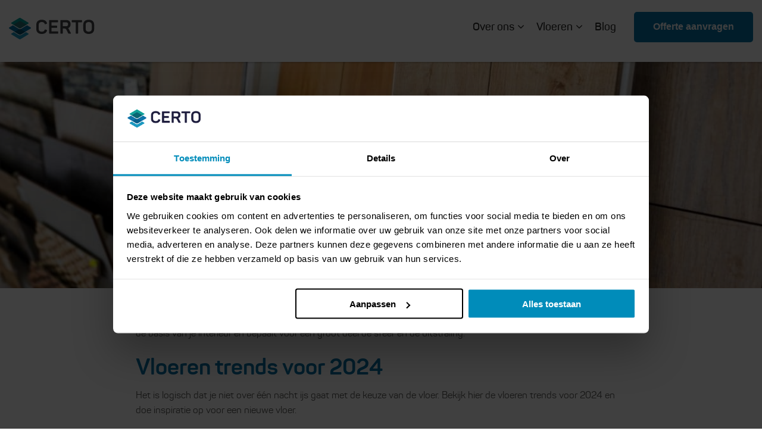

--- FILE ---
content_type: text/html; charset=UTF-8
request_url: https://certovloeren.nl/blog/vloeren-trends-voor-2024/
body_size: 12644
content:
<!doctype html>
<html lang="nl-NL" prefix="og: https://ogp.me/ns#">
<head><script>(function(w,i,g){w[g]=w[g]||[];if(typeof w[g].push=='function')w[g].push(i)})
(window,'GTM-NS3JJ25','google_tags_first_party');</script><script>(function(w,d,s,l){w[l]=w[l]||[];(function(){w[l].push(arguments);})('set', 'developer_id.dY2E1Nz', true);
		var f=d.getElementsByTagName(s)[0],
		j=d.createElement(s);j.async=true;j.src='/l3s4/';
		f.parentNode.insertBefore(j,f);
		})(window,document,'script','dataLayer');</script>
	<!-- Google Tag Manager -->
<script>(function(w,d,s,l,i){w[l]=w[l]||[];w[l].push({'gtm.start':
new Date().getTime(),event:'gtm.js'});var f=d.getElementsByTagName(s)[0],
j=d.createElement(s),dl=l!='dataLayer'?'&l='+l:'';j.async=true;j.src=
'https://www.googletagmanager.com/gtm.js?id='+i+dl;f.parentNode.insertBefore(j,f);
})(window,document,'script','dataLayer','GTM-NS3JJ25');</script>
<!-- End Google Tag Manager -->
	<meta charset="UTF-8">
	<meta name="viewport" content="width=device-width, initial-scale=1">
	<link rel="profile" href="https://gmpg.org/xfn/11">

	
<!-- Search Engine Optimization door Rank Math PRO - https://rankmath.com/ -->
<link media="all" href="https://certovloeren.nl/wp-content/cache/autoptimize/css/autoptimize_a6b741d8552694408c56bdb4af8ca7a3.css" rel="stylesheet"><title>Vloeren Trends Voor 2024 | Certo Vloeren</title>
<meta name="description" content="Ben jij op zoek naar een nieuwe vloer en wil je mee doen met de allerlaatste trends? Bekijk dan hier wat de vloeren trends voor 2024 zijn!"/>
<meta name="robots" content="follow, index, max-snippet:-1, max-video-preview:-1, max-image-preview:large"/>
<link rel="canonical" href="https://certovloeren.nl/blog/vloeren-trends-voor-2024/" />
<meta property="og:locale" content="nl_NL" />
<meta property="og:type" content="article" />
<meta property="og:title" content="Vloeren Trends Voor 2024 | Certo Vloeren" />
<meta property="og:description" content="Ben jij op zoek naar een nieuwe vloer en wil je mee doen met de allerlaatste trends? Bekijk dan hier wat de vloeren trends voor 2024 zijn!" />
<meta property="og:url" content="https://certovloeren.nl/blog/vloeren-trends-voor-2024/" />
<meta property="og:site_name" content="Certo Vloeren" />
<meta property="article:section" content="Vloeren" />
<meta property="og:image" content="https://certovloeren.nl/wp-content/uploads/2023/12/Vloeren-trends-voor-2024.jpg" />
<meta property="og:image:secure_url" content="https://certovloeren.nl/wp-content/uploads/2023/12/Vloeren-trends-voor-2024.jpg" />
<meta property="og:image:width" content="1200" />
<meta property="og:image:height" content="801" />
<meta property="og:image:alt" content="Vloeren trends voor 2024" />
<meta property="og:image:type" content="image/jpeg" />
<meta property="article:published_time" content="2023-12-18T12:00:59+01:00" />
<meta name="twitter:card" content="summary_large_image" />
<meta name="twitter:title" content="Vloeren Trends Voor 2024 | Certo Vloeren" />
<meta name="twitter:description" content="Ben jij op zoek naar een nieuwe vloer en wil je mee doen met de allerlaatste trends? Bekijk dan hier wat de vloeren trends voor 2024 zijn!" />
<meta name="twitter:image" content="https://certovloeren.nl/wp-content/uploads/2023/12/Vloeren-trends-voor-2024.jpg" />
<meta name="twitter:label1" content="Geschreven door" />
<meta name="twitter:data1" content="Pascal Danen" />
<meta name="twitter:label2" content="Tijd om te lezen" />
<meta name="twitter:data2" content="4 minuten" />
<script type="application/ld+json" class="rank-math-schema-pro">{"@context":"https://schema.org","@graph":[{"@type":"Place","@id":"https://certovloeren.nl/#place","geo":{"@type":"GeoCoordinates","latitude":"51.563802048511825","longitude":" 4.462061598332821"},"hasMap":"https://www.google.com/maps/search/?api=1&amp;query=51.563802048511825, 4.462061598332821","address":{"@type":"PostalAddress","streetAddress":"Argon 28","addressLocality":"Oud Gastel","addressRegion":"Noord-Brabant","postalCode":"4751 CX","addressCountry":"Nederland"}},{"@type":"Organization","@id":"https://certovloeren.nl/#organization","name":"Certo Vloeren","url":"https://certovloeren.nl","email":"info@certovloeren.nl","address":{"@type":"PostalAddress","streetAddress":"Argon 28","addressLocality":"Oud Gastel","addressRegion":"Noord-Brabant","postalCode":"4751 CX","addressCountry":"Nederland"},"logo":{"@type":"ImageObject","@id":"https://certovloeren.nl/#logo","url":"https://certovloeren.nl/wp-content/uploads/2021/11/certo-vloeren-logo-2021.png","contentUrl":"https://certovloeren.nl/wp-content/uploads/2021/11/certo-vloeren-logo-2021.png","caption":"Certo Vloeren","inLanguage":"nl-NL","width":"2359","height":"708"},"contactPoint":[{"@type":"ContactPoint","telephone":"+31165-567707","contactType":"customer support"}],"location":{"@id":"https://certovloeren.nl/#place"}},{"@type":"WebSite","@id":"https://certovloeren.nl/#website","url":"https://certovloeren.nl","name":"Certo Vloeren","publisher":{"@id":"https://certovloeren.nl/#organization"},"inLanguage":"nl-NL"},{"@type":"ImageObject","@id":"https://certovloeren.nl/wp-content/uploads/2023/12/Vloeren-trends-voor-2024.jpg","url":"https://certovloeren.nl/wp-content/uploads/2023/12/Vloeren-trends-voor-2024.jpg","width":"1200","height":"801","caption":"Vloeren trends voor 2024","inLanguage":"nl-NL"},{"@type":"WebPage","@id":"https://certovloeren.nl/blog/vloeren-trends-voor-2024/#webpage","url":"https://certovloeren.nl/blog/vloeren-trends-voor-2024/","name":"Vloeren Trends Voor 2024 | Certo Vloeren","datePublished":"2023-12-18T12:00:59+01:00","dateModified":"2023-12-18T12:00:59+01:00","isPartOf":{"@id":"https://certovloeren.nl/#website"},"primaryImageOfPage":{"@id":"https://certovloeren.nl/wp-content/uploads/2023/12/Vloeren-trends-voor-2024.jpg"},"inLanguage":"nl-NL"},{"@type":"Person","@id":"https://certovloeren.nl/blog/vloeren-trends-voor-2024/#author","name":"Pascal Danen","image":{"@type":"ImageObject","@id":"https://secure.gravatar.com/avatar/bfbf33a6af494433d9de53225f017794ced1e19917107f6edd2466d991efc13b?s=96&amp;d=mm&amp;r=g","url":"https://secure.gravatar.com/avatar/bfbf33a6af494433d9de53225f017794ced1e19917107f6edd2466d991efc13b?s=96&amp;d=mm&amp;r=g","caption":"Pascal Danen","inLanguage":"nl-NL"},"worksFor":{"@id":"https://certovloeren.nl/#organization"}},{"@type":"BlogPosting","headline":"Vloeren Trends Voor 2024 | Certo Vloeren","keywords":"vloeren trends voor 2024","datePublished":"2023-12-18T12:00:59+01:00","dateModified":"2023-12-18T12:00:59+01:00","author":{"@id":"https://certovloeren.nl/blog/vloeren-trends-voor-2024/#author","name":"Pascal Danen"},"publisher":{"@id":"https://certovloeren.nl/#organization"},"description":"Ben jij op zoek naar een nieuwe vloer en wil je mee doen met de allerlaatste trends? Bekijk dan hier wat de vloeren trends voor 2024 zijn!","name":"Vloeren Trends Voor 2024 | Certo Vloeren","@id":"https://certovloeren.nl/blog/vloeren-trends-voor-2024/#richSnippet","isPartOf":{"@id":"https://certovloeren.nl/blog/vloeren-trends-voor-2024/#webpage"},"image":{"@id":"https://certovloeren.nl/wp-content/uploads/2023/12/Vloeren-trends-voor-2024.jpg"},"inLanguage":"nl-NL","mainEntityOfPage":{"@id":"https://certovloeren.nl/blog/vloeren-trends-voor-2024/#webpage"}}]}</script>
<!-- /Rank Math WordPress SEO plugin -->

<link href='https://fonts.gstatic.com' crossorigin='anonymous' rel='preconnect' />
<link rel="alternate" type="application/rss+xml" title="Certo Vloeren &raquo; feed" href="https://certovloeren.nl/feed/" />
<link rel="alternate" type="application/rss+xml" title="Certo Vloeren &raquo; reacties feed" href="https://certovloeren.nl/comments/feed/" />
<link rel="alternate" title="oEmbed (JSON)" type="application/json+oembed" href="https://certovloeren.nl/wp-json/oembed/1.0/embed?url=https%3A%2F%2Fcertovloeren.nl%2Fblog%2Fvloeren-trends-voor-2024%2F" />
<link rel="alternate" title="oEmbed (XML)" type="text/xml+oembed" href="https://certovloeren.nl/wp-json/oembed/1.0/embed?url=https%3A%2F%2Fcertovloeren.nl%2Fblog%2Fvloeren-trends-voor-2024%2F&#038;format=xml" />








<link rel="https://api.w.org/" href="https://certovloeren.nl/wp-json/" /><link rel="alternate" title="JSON" type="application/json" href="https://certovloeren.nl/wp-json/wp/v2/posts/2621" /><link rel="EditURI" type="application/rsd+xml" title="RSD" href="https://certovloeren.nl/xmlrpc.php?rsd" />
<meta name="generator" content="WordPress 6.9" />
<link rel='shortlink' href='https://certovloeren.nl/?p=2621' />
<link rel="icon" href="https://certovloeren.nl/wp-content/uploads/2021/01/favicon-32x32-1.png" sizes="32x32" />
<link rel="icon" href="https://certovloeren.nl/wp-content/uploads/2021/01/favicon-32x32-1.png" sizes="192x192" />
<link rel="apple-touch-icon" href="https://certovloeren.nl/wp-content/uploads/2021/01/favicon-32x32-1.png" />
<meta name="msapplication-TileImage" content="https://certovloeren.nl/wp-content/uploads/2021/01/favicon-32x32-1.png" />
</head>

<body class="wp-singular post-template-default single single-post postid-2621 single-format-standard wp-theme-certo-projectstoffering no-sidebar">
	<!-- Google Tag Manager (noscript) -->
<noscript><iframe src="https://www.googletagmanager.com/ns.html?id=GTM-NS3JJ25"
height="0" width="0" style="display:none;visibility:hidden"></iframe></noscript>
<!-- End Google Tag Manager (noscript) -->
<div id="page" class="site">
	<header role="banner">
    <div class="row">
        <a href="/" class="logo">
            <svg xmlns="http://www.w3.org/2000/svg" viewbox="0 0 359 100">
                <path fill="#424547" d="M139.071 46.9806c-2.657 7.549-8.737 11.742-19.081 11.742-12.86 0-19.99-6.99-19.99-18.242v-15.308c0-11.183 7.13-18.172 19.99-18.172 10.274 0 16.354 4.124 19.011 11.673.629 1.677.21 2.446-1.467 3.075l-3.844 1.328c-1.679.489-2.378.28-3.006-1.468-1.538-4.263-4.893-6.43-10.694-6.43-7.2 0-11.184 3.495-11.184 9.925v15.446c0 6.431 3.984 9.996 11.184 9.996 5.871 0 9.156-2.237 10.694-6.501.698-1.747 1.397-2.096 3.075-1.468l3.775 1.329c1.677.629 2.096 1.397 1.537 3.075zm41.0913 4.8921v3.426c0 1.746-.56 2.375-2.377 2.375h-28.517c-1.818 0-2.446-.629-2.446-2.375v-44.873c0-1.748.628-2.377 2.446-2.377h27.748c1.817 0 2.446.629 2.446 2.377v3.425c0 1.747-.629 2.376-2.446 2.376h-21.388v12.232h18.103c1.747 0 2.377.629 2.377 2.376v3.426c0 1.746-.63 2.376-2.377 2.376h-18.103v12.86h22.157c1.817 0 2.377.629 2.377 2.376zm38.2928-11.3226l7.689 14.748c.699 1.327.559 2.375-1.19 2.375h-4.053c-3.004 0-3.914-.348-4.753-2.095l-5.871-11.882c-1.816-3.845-3.495-4.893-8.318-4.893h-5.172v16.495c0 1.746-.629 2.375-2.375 2.375h-3.983c-1.819 0-2.447-.629-2.447-2.375v-44.873c0-1.747.628-2.376 2.447-2.376h19.289c9.716 0 15.725 5.731 15.725 15.377 0 7.269-3.422 12.161-9.225 14.119.91.768 1.608 1.747 2.237 3.005zm-9.575-9.925c4.683 0 7.338-2.516 7.338-7.199 0-4.613-2.585-7.2-7.338-7.2h-12.093v14.399h12.093zm23.1269-14.3989c-1.818 0-2.378-.628-2.378-2.376v-3.425c0-1.747.56-2.376 2.378-2.376h32.85c1.747 0 2.377.629 2.377 2.376v3.425c0 1.748-.63 2.376-2.377 2.376h-12.023v39.072c0 1.746-.629 2.375-2.375 2.375h-4.055c-1.746 0-2.376-.629-2.376-2.375v-39.072h-12.021zm59.6117 42.4958c-12.861 0-19.99-6.989-19.99-18.242V25.244c0-11.254 7.129-18.244 19.99-18.244 12.791 0 19.921 6.99 19.921 18.244V40.48c0 11.253-7.13 18.242-19.921 18.242zm-11.183-33.549V40.55c0 6.5 3.984 9.996 11.183 9.996 7.129 0 11.184-3.496 11.184-9.996V25.173c0-6.5-4.055-9.995-11.184-9.995-7.199 0-11.183 3.495-11.183 9.995z"></path>
                <path fill="#1D99C0" d="M45.060627 62.34c-1.398.846-3.201 1.31-5.077 1.31s-3.678-.464-5.076-1.31l-17.12-10.34-8.618 5.159c-1.557.933-1.56 2.464-.006 3.402l27.995 16.908c.777.47 1.801.704 2.825.704 1.024 0 2.049-.234 2.826-.704l27.995-16.908c1.554-.938 1.551-2.469-.007-3.402l-8.617-5.159-17.12 10.34z"></path>
                <path fill="#0473A8" d="M79.078003 34.794l-12.965-7.763-20.781 12.551-1.045.63c-.424.257-.908.451-1.411.614-.007-.003-.015-.005-.021-.009-.798.254-1.666.404-2.564.404-.898 0-1.765-.15-2.563-.404-.524-.166-1.024-.369-1.463-.635l-1.045-.631L14.439003 27l-12.965 7.763c-1.962 1.175-1.966 3.103-.008 4.285l17.22 10.401 2.258 1.364 15.787 9.535c.98.591 2.27.887 3.56.887s2.58-.296 3.56-.887l15.747-9.511.01.006 2.257-1.363 17.222-10.401c1.957-1.182 1.954-3.11-.009-4.285"></path>
                <path fill="#00A09A" d="M63.551003 25.191l2.844-1.718 4.361-2.634c1.553-.937 1.55-2.467-.006-3.398L42.789003.699c-1.556-.932-4.104-.932-5.66 0l-27.96 16.742c-1.556.931-1.559 2.461-.007 3.398l4.362 2.634 2.843 1.718 20.768 12.543c.078.047.181.063.263.105.741.381 1.639.599 2.561.599.922 0 1.82-.218 2.562-.599.081-.042.184-.058.261-.105l20.769-12.543"></path>
                <path fill="#08506D" d="M37.515 41.106c.079-.047.185-.064.269-.106.797.253 1.665.403 2.563.403.898 0 1.765-.15 2.564-.403.083.042.189.059.268.106l16.515 9.889-15.787 9.535c-.98.591-2.27.887-3.56.887s-2.581-.296-3.56-.887L21 50.995l16.515-9.889z"></path>
                <path fill="#296E72" d="M44.159 12.881c-.981-.587-2.274-.881-3.567-.881-.05 0-.099.007-.149.008-.818.015-1.625.151-2.354.401-.379.13-.743.279-1.065.472L17 24.871l20.768 12.543c.077.047.18.063.262.105.741.381 1.64.598 2.562.598.921 0 1.819-.217 2.561-.598.082-.042.185-.058.262-.105l20.768-12.543-20.024-11.99z"></path>
            </svg>
        </a>

        <!--<div class="tel">
            <a href="tel:+31165567707" class="tel-link">
                <i class="fa fa-phone">&nbsp;</i>
                <span>0165 567 707</span>
            </a>
        </div>-->

        <nav role="navigation">
        	<ul id="primary-menu" class="menu"><li id="menu-item-644" class="menu-item menu-item-type-post_type menu-item-object-page menu-item-has-children menu-item-644"><a href="https://certovloeren.nl/over/">Over ons</a>
<ul class="sub-menu">
	<li id="menu-item-647" class="menu-item menu-item-type-post_type menu-item-object-page menu-item-647"><a href="https://certovloeren.nl/over/">Certo</a></li>
	<li id="menu-item-645" class="menu-item menu-item-type-post_type menu-item-object-page menu-item-645"><a href="https://certovloeren.nl/over/portfolio/">Portfolio</a></li>
	<li id="menu-item-190" class="menu-item menu-item-type-post_type menu-item-object-page menu-item-190"><a href="https://certovloeren.nl/contact/">Contact</a></li>
</ul>
</li>
<li id="menu-item-646" class="menu-item menu-item-type-post_type menu-item-object-page menu-item-has-children menu-item-646"><a href="https://certovloeren.nl/vloeren/">Vloeren</a>
<ul class="sub-menu">
	<li id="menu-item-655" class="menu-item menu-item-type-post_type menu-item-object-page menu-item-655"><a href="https://certovloeren.nl/vloeren/harde-vloeren/">Harde vloeren</a></li>
	<li id="menu-item-654" class="menu-item menu-item-type-post_type menu-item-object-page menu-item-654"><a href="https://certovloeren.nl/vloeren/zachte-vloeren/">Zachte vloeren</a></li>
	<li id="menu-item-652" class="menu-item menu-item-type-post_type menu-item-object-page menu-item-652"><a href="https://certovloeren.nl/vloeren/ondervloeren/">Ondervloeren</a></li>
	<li id="menu-item-653" class="menu-item menu-item-type-post_type menu-item-object-page menu-item-653"><a href="https://certovloeren.nl/vloeren/vloeronderhoud/">Vloeronderhoud</a></li>
</ul>
</li>
<li id="menu-item-556" class="menu-item menu-item-type-post_type menu-item-object-page current_page_parent menu-item-556"><a href="https://certovloeren.nl/blog/">Blog</a></li>
<li id="menu-item-3620" class="menu-knop menu-item menu-item-type-post_type menu-item-object-page menu-item-3620"><a href="https://certovloeren.nl/offerte-aanvragen/">Offerte aanvragen</a></li>
</ul>        </nav>
        <a href="#" class="expand-nav"><i class="fa fa-navicon"></i></a>
    </div>
</header>
	<main id="primary" class="site-main">

		
<article id="post-2621" class="post-2621 post type-post status-publish format-standard has-post-thumbnail hentry category-vloeren">
	<div class="lazyload page-title" data-bg="https://certovloeren.nl/wp-content/uploads/2023/12/Vloeren-trends-voor-2024.jpg" style="background-image: url(data:image/svg+xml,%3Csvg%20xmlns=%22http://www.w3.org/2000/svg%22%20viewBox=%220%200%20500%20300%22%3E%3C/svg%3E);">
		<div class="row h-100">
			<div class="column small-12 medium-8 medium-offset-2 clearfix">
			    <header class="content-header-box">
		            <h1 class="content-header white">Vloeren trends voor 2024</h1>
		        </header>
		    </div>
	    </div>
	</div>
			<div class="full_width_text_block">
			<div class="row">
				<div class="column small-12 medium-8 medium-offset-2 clearfix">
					<p>Als je gaat verhuizen of verbouwen, dan is de kans groot dat je op zoek gaat naar een nieuwe vloer. De vloer is tenslotte de basis van je interieur en bepaalt voor een groot deel de sfeer en de uitstraling.</p>
<h2>Vloeren trends voor 2024</h2>
<p>Het is logisch dat je niet over één nacht ijs gaat met de keuze van de vloer. Bekijk hier de vloeren trends voor 2024 en doe inspiratie op voor een nieuwe vloer.</p>
<h3>1. Duurzaamheid</h3>
<p>Met de vloeren trends voor 2024 staat duurzaamheid centraal. Er komt steeds meer aandacht voor de planeet, waardoor een duurzame vloer ook steeds belangrijker wordt. We praten dan over duurzaamheid van de vloerproductie, de levensduur van de vloer en het gebruik van recyclede materialen in de vloer.</p>
<p>In 2024 komt daar nog iets extra’s bij. Het is dan namelijk ook belangrijk dat er technologieën ontwikkeld worden die het creëren van duurzame ecosystemen stimuleren. Denk aan het combineren van natuurlijke materialen tot een nieuwe vloer die gemaakt wordt met moderne en milieubesparende technieken.</p>
<h3>2. Patronen</h3>
<p>Patronen blijven erg populair als vloeren trends voor 2024. Visgraatvloeren, <a href="https://certovloeren.nl/blog/hongaarse-punt-vloer/">Hongaarse punt</a> vloeren en vloeren met een <a href="https://certovloeren.nl/blog/walvisgraat-vloer/">walvisgraat patroon</a> blijven trendy. Waren deze vloeren de afgelopen jaren vooral populair in de <a href="https://certovloeren.nl/blog/eiken-visgraat-vloer/">lichte eiken tinten</a>, in 2024 komen daar donkere tinten bij.</p>
<p>Een donkerbruine visgraatvloer straalt veel luxe en elegantie uit. In combinatie met lichte muren ontstaat zo een gezellige en knusse sfeer die geschikt is voor woonkamers en slaapkamers. In 2024 maken de verschillende vloerpatronen zeker weer deel uit van de designtrend.</p>
<p><img fetchpriority="high" decoding="async" class="alignnone size-large wp-image-1167" src="https://certovloeren.nl/wp-content/uploads/2021/09/Spigato-Hongaarse-Punt-dryback-Beige-1024x807.jpg" alt="Hongaarse Punt Vloer - Visgraat PVC vloer" width="640" height="504" srcset="https://certovloeren.nl/wp-content/uploads/2021/09/Spigato-Hongaarse-Punt-dryback-Beige-1024x807.jpg 1024w, https://certovloeren.nl/wp-content/uploads/2021/09/Spigato-Hongaarse-Punt-dryback-Beige-338x266.jpg 338w, https://certovloeren.nl/wp-content/uploads/2021/09/Spigato-Hongaarse-Punt-dryback-Beige-768x605.jpg 768w, https://certovloeren.nl/wp-content/uploads/2021/09/Spigato-Hongaarse-Punt-dryback-Beige.jpg 1371w" sizes="(max-width: 640px) 100vw, 640px" /></p>
<h3>3. Steen- en betonlook</h3>
<p>We kennen de steen- en <a href="https://certovloeren.nl/blog/betonlook-vloer/">betonlook</a> natuurlijk al en deze trend is nog niet voorbij. Ook als vloeren trends voor 2024 zal deze robuuste, neutrale stijl weer terugkomen in de Nederlandse interieurs.</p>
<p>Vloeren in steen- en betonlook combineren erg goed met de rest van je interieur dankzij de neutrale grijs- en beigetinten die horen bij deze trend. Daardoor passen ze in ieder huis en vormen ze een prima basis voor de rest van je interieur.</p>
<p>We zijn wel gesteld op ons comfort, en daardoor blijven <a href="https://certovloeren.nl/blog/pvc-vloer-inspiratie/">pvc- tegels</a> populair. Je haalt hiermee de uitstraling van steen of beton in huis, maar dan met het comfortabele gevoel van pvc.</p>
<h3>4. Kleur</h3>
<p>Als het op kleur aankomt, kun je wat betreft de vloeren trends voor 2024 alle kanten op. Bijna alles kan en mag, van neutrale kleuren tot spannende en gedurfde kleurcombinaties. Zo kun je met je vloer echt een statement maken.</p>
<p>Groen en hout zijn de trends voor 2024. Denk aan grijsgroen, beige en lichtbruin. Wil je echt uitpakken? Laat dan een <a href="https://certovloeren.nl/blog/laminaat-kleuren/">groene laminaatvloer</a> of gele vloerbedekking leggen, zodat je helemaal aansluit bij de laatste trends.</p>
<p>Kies je voor pvc? Ga dan voor mat pvc, want dat is in 2024 helemaal in opkomst.</p>
<p><noscript><img decoding="async" class="alignnone size-full wp-image-2627" src="https://certovloeren.nl/wp-content/uploads/2023/12/Kleur-vloeren-trends-2024.jpg" alt="Kleur vloeren trends 2024" width="900" height="502" srcset="https://certovloeren.nl/wp-content/uploads/2023/12/Kleur-vloeren-trends-2024.jpg 900w, https://certovloeren.nl/wp-content/uploads/2023/12/Kleur-vloeren-trends-2024-477x266.jpg 477w, https://certovloeren.nl/wp-content/uploads/2023/12/Kleur-vloeren-trends-2024-768x428.jpg 768w" sizes="(max-width: 900px) 100vw, 900px" /></noscript><img decoding="async" class="lazyload alignnone size-full wp-image-2627" src='data:image/svg+xml,%3Csvg%20xmlns=%22http://www.w3.org/2000/svg%22%20viewBox=%220%200%20900%20502%22%3E%3C/svg%3E' data-src="https://certovloeren.nl/wp-content/uploads/2023/12/Kleur-vloeren-trends-2024.jpg" alt="Kleur vloeren trends 2024" width="900" height="502" data-srcset="https://certovloeren.nl/wp-content/uploads/2023/12/Kleur-vloeren-trends-2024.jpg 900w, https://certovloeren.nl/wp-content/uploads/2023/12/Kleur-vloeren-trends-2024-477x266.jpg 477w, https://certovloeren.nl/wp-content/uploads/2023/12/Kleur-vloeren-trends-2024-768x428.jpg 768w" data-sizes="(max-width: 900px) 100vw, 900px" /></p>
<h3>5. Vloerkleden</h3>
<p>Veel mensen kiezen in hun interieur voor harde vloeren van hout, tegels, laminaat of beton. Het zijn modern ogende, onderhoudsarme vloeren die bovendien goed combineren met vloerverwarming.</p>
<p>Het nadeel is wel dat deze vloeren hard aanvoelen als je er overheen loopt. Voor meer comfort kun je kiezen om een vloerkleed neer te leggen. In 2024 zijn vloerkleden dan ook weer helemaal hip.</p>
<p>Vloerkleden zijn niet alleen geschikt voor harde vloeren. Je kunt ook een comfortabele <a href="https://certovloeren.nl/blog/pvc-vloeren-kleuren/">pvc vloer</a> combineren met een lekker fluffy vloerkleed in een bijpassende kleur. Het kleed dempt geluid, voelt heerlijk zacht aan en vormt een echte aanvulling op je interieur. Als het aankomt op vloeren trends voor 2024 heb je genoeg keuze. Van hoogpolige kleden in een neutrale kleur tot ronde vloerkleden in trendy kleuren of met een leuk patroon.</p>
<p><noscript><img decoding="async" class="alignnone size-full wp-image-2625" src="https://certovloeren.nl/wp-content/uploads/2023/12/Vloeren-trends-voor-2024-met-kleed.jpg" alt="Vloeren trends voor 2024 met kleed" width="900" height="600" srcset="https://certovloeren.nl/wp-content/uploads/2023/12/Vloeren-trends-voor-2024-met-kleed.jpg 900w, https://certovloeren.nl/wp-content/uploads/2023/12/Vloeren-trends-voor-2024-met-kleed-399x266.jpg 399w, https://certovloeren.nl/wp-content/uploads/2023/12/Vloeren-trends-voor-2024-met-kleed-768x512.jpg 768w" sizes="(max-width: 900px) 100vw, 900px" /></noscript><img decoding="async" class="lazyload alignnone size-full wp-image-2625" src='data:image/svg+xml,%3Csvg%20xmlns=%22http://www.w3.org/2000/svg%22%20viewBox=%220%200%20900%20600%22%3E%3C/svg%3E' data-src="https://certovloeren.nl/wp-content/uploads/2023/12/Vloeren-trends-voor-2024-met-kleed.jpg" alt="Vloeren trends voor 2024 met kleed" width="900" height="600" data-srcset="https://certovloeren.nl/wp-content/uploads/2023/12/Vloeren-trends-voor-2024-met-kleed.jpg 900w, https://certovloeren.nl/wp-content/uploads/2023/12/Vloeren-trends-voor-2024-met-kleed-399x266.jpg 399w, https://certovloeren.nl/wp-content/uploads/2023/12/Vloeren-trends-voor-2024-met-kleed-768x512.jpg 768w" data-sizes="(max-width: 900px) 100vw, 900px" /></p>
<h2>Een vloer is meer dan de basis</h2>
<p>Met zoveel leuke en verfrissende vloeren trends voor 2024 krijg je natuurlijk meteen zin in een nieuwe vloer. Het is ontzettend leuk om hierbij te gaan voor de allernieuwste trends, als dat ook past bij hoe je de rest van je huis wilt inrichten.</p>
<p>De vloer vormt in veel interieurs echt de basis. Bovendien ligt de vloer vaak meerdere jaren in je huis, dus het kan goed zijn om te kiezen voor een stijl die je nu, maar over 5 en zelfs 10 tot 15 jaar nog steeds mooi vindt.</p>
<p>De vloer kan echt een design onderdeel van je huis worden, als je het op de juiste manier aanpakt. Door de kleuren van de muren en de stijl van het meubilair af te stemmen op de vloer, ontstaat een mooi geheel.</p>
<p>Je kunt bovendien met vloerkleden, schilderijen, lampen en meubels de stijl van je huis aanpassen als je weer iets anders wilt.</p>
<h2>Een nieuwe vloer laten leggen door Certo</h2>
<p>Wil je een trendy vloer laten leggen die helemaal past bij de vloeren trends voor 2024? Certo heeft altijd de nieuwste vloeren om uit te kiezen. We hebben meer dan 40 jaar ervaring met het leggen van vloeren en kunnen de vloer op professionele wijze voor je leggen.</p>
<p>We werken daarbij uitsluitend met ons eigen personeel, zodat we het hele traject van A tot Z voor je kunnen verzorgen. Van het verwijderen van de oude vloer tot de afwerking van je nieuwe vloer.</p>
<p>Je ontvangt bij ons ook volledige garantie op je vloer, zodat je verzekerd bent van een mooie, trendy vloer.</p>
<p>Nieuwe vloer laten leggen? Neem contact op of vraag vrijblijvend een offerte aan.</p>
				</div>
			</div>
		</div>
				            <section class="features">
						<div class="row">
							<div class="column small-12 medium-8 medium-offset-2 clearfix">
					                <div class="features-wrap">
					                												    	<div class="feature-item">
								                		<div class="feature-icon">
								                			<noscript><img src="https://certovloeren.nl/wp-content/uploads/2021/01/001-worker.png" alt=""></noscript><img class="lazyload" src='data:image/svg+xml,%3Csvg%20xmlns=%22http://www.w3.org/2000/svg%22%20viewBox=%220%200%20210%20140%22%3E%3C/svg%3E' data-src="https://certovloeren.nl/wp-content/uploads/2021/01/001-worker.png" alt="">
								                		</div>
								                		<div class="feature-text">
								                			Alleen Eigen Personeel								                		</div>
								                	</div>
											    											    	<div class="feature-item">
								                		<div class="feature-icon">
								                			<noscript><img src="https://certovloeren.nl/wp-content/uploads/2021/01/002-badge.png" alt=""></noscript><img class="lazyload" src='data:image/svg+xml,%3Csvg%20xmlns=%22http://www.w3.org/2000/svg%22%20viewBox=%220%200%20210%20140%22%3E%3C/svg%3E' data-src="https://certovloeren.nl/wp-content/uploads/2021/01/002-badge.png" alt="">
								                		</div>
								                		<div class="feature-text">
								                			Ruim 40 Jaar Ervaring								                		</div>
								                	</div>
											    											    	<div class="feature-item">
								                		<div class="feature-icon">
								                			<noscript><img src="https://certovloeren.nl/wp-content/uploads/2021/01/003-secured.png" alt=""></noscript><img class="lazyload" src='data:image/svg+xml,%3Csvg%20xmlns=%22http://www.w3.org/2000/svg%22%20viewBox=%220%200%20210%20140%22%3E%3C/svg%3E' data-src="https://certovloeren.nl/wp-content/uploads/2021/01/003-secured.png" alt="">
								                		</div>
								                		<div class="feature-text">
								                			CBW-Erkend &amp; VCA-Gecertificeerd								                		</div>
								                	</div>
											    								                	
					                </div>
							</div>
						</div>
					</section>
						            <section class="call-to-action clearfix">
		            					            <div class="column small-12 text-center">
				                <h3 class="call-to-action-title">Nieuwe vloer laten leggen?</h3>
				            </div>
			        				            				            <div class="column small-12 text-center">
				                <a href="/offerte-aanvragen/" class="button outline-white">Neem contact op</a>
				            </div>
			        				        </section>
			    		            <section class="related_posts">
		            				            	<div class="row">
								<div class="column small-12 medium-8 medium-offset-2 clearfix">
						                <header class="content-header-box">
						                    <h2 class="content-header">Gerelateerde artikelen</h2>
						                </header>
								</div>

							</div>
								            	<div class="row">
		            		<div class="column small-12 clearfix">
		            			<div class="wrap-related-posts">
		            													    										    	<div class="related-post-item">
									    		<a href="https://certovloeren.nl/blog/pvc-vloer-inspiratie/">
									    			<div class="lazyload related-post-thumbnail" data-bg="https://certovloeren.nl/wp-content/uploads/2023/07/Pvc-vloer-inspiratie.jpg" style="background-image: url(data:image/svg+xml,%3Csvg%20xmlns=%22http://www.w3.org/2000/svg%22%20viewBox=%220%200%20500%20300%22%3E%3C/svg%3E)"></div>
					            					<div class="related-post-title">
					            						<h3>Pvc-vloer inspiratie voor jouw nieuwe droomvloer</h3>
					            					</div>
					            					<div class="related-post-data">
					            											            						<span>Harde vloeren</span> <span>17-07-2023</span>
					            					</div>
									    		</a>
				            				</div>

									    									    										    	<div class="related-post-item">
									    		<a href="https://certovloeren.nl/blog/betonlook-vloer/">
									    			<div class="lazyload related-post-thumbnail" data-bg="https://certovloeren.nl/wp-content/uploads/2021/11/Betonlook-vloer-in-een-woning.jpeg" style="background-image: url(data:image/svg+xml,%3Csvg%20xmlns=%22http://www.w3.org/2000/svg%22%20viewBox=%220%200%20500%20300%22%3E%3C/svg%3E)"></div>
					            					<div class="related-post-title">
					            						<h3>Welk Type Betonlook Vloer Laten Leggen?</h3>
					            					</div>
					            					<div class="related-post-data">
					            											            						<span>Harde vloeren</span> <span>15-11-2021</span>
					            					</div>
									    		</a>
				            				</div>

									    									    										    	<div class="related-post-item">
									    		<a href="https://certovloeren.nl/blog/walvisgraat-vloer/">
									    			<div class="lazyload related-post-thumbnail" data-bg="https://certovloeren.nl/wp-content/uploads/2023/03/walvisgraat-vloer.jpg" style="background-image: url(data:image/svg+xml,%3Csvg%20xmlns=%22http://www.w3.org/2000/svg%22%20viewBox=%220%200%20500%20300%22%3E%3C/svg%3E)"></div>
					            					<div class="related-post-title">
					            						<h3>Wat is een walvisgraat vloer?</h3>
					            					</div>
					            					<div class="related-post-data">
					            											            						<span>Harde vloeren</span> <span>13-03-2023</span>
					            					</div>
									    		</a>
				            				</div>

									    				            				
		            			</div>
		            		</div>
		            	</div>
			        </section>		
		        </article><!-- #post-2621 -->

	</main><!-- #main -->

	<section class="brands">
	    <div class="row">
	        <header>
	            <h4 class="content-header">Enkel kwaliteit</h4>
	            <h6 class="is-centered">Wij werken onder andere met de volgende merken</h6>
	        </header>

	        <div class="brands-list">
	        						    						    	<div class="column small-4 medium-1"><noscript><img src="https://certovloeren.nl/wp-content/uploads/2021/01/certo-brand-belakos.png" alt=""></noscript><img class="lazyload" src='data:image/svg+xml,%3Csvg%20xmlns=%22http://www.w3.org/2000/svg%22%20viewBox=%220%200%20210%20140%22%3E%3C/svg%3E' data-src="https://certovloeren.nl/wp-content/uploads/2021/01/certo-brand-belakos.png" alt=""></div>

					    					    						    	<div class="column small-4 medium-1"><noscript><img src="https://certovloeren.nl/wp-content/uploads/2021/01/certo-brand-bonaparte.png" alt=""></noscript><img class="lazyload" src='data:image/svg+xml,%3Csvg%20xmlns=%22http://www.w3.org/2000/svg%22%20viewBox=%220%200%20210%20140%22%3E%3C/svg%3E' data-src="https://certovloeren.nl/wp-content/uploads/2021/01/certo-brand-bonaparte.png" alt=""></div>

					    					    						    	<div class="column small-4 medium-1"><noscript><img src="https://certovloeren.nl/wp-content/uploads/2021/01/certo-brand-desso.png" alt=""></noscript><img class="lazyload" src='data:image/svg+xml,%3Csvg%20xmlns=%22http://www.w3.org/2000/svg%22%20viewBox=%220%200%20210%20140%22%3E%3C/svg%3E' data-src="https://certovloeren.nl/wp-content/uploads/2021/01/certo-brand-desso.png" alt=""></div>

					    					    						    	<div class="column small-4 medium-1"><noscript><img src="https://certovloeren.nl/wp-content/uploads/2021/01/certo-brand-forbo.png" alt=""></noscript><img class="lazyload" src='data:image/svg+xml,%3Csvg%20xmlns=%22http://www.w3.org/2000/svg%22%20viewBox=%220%200%20210%20140%22%3E%3C/svg%3E' data-src="https://certovloeren.nl/wp-content/uploads/2021/01/certo-brand-forbo.png" alt=""></div>

					    					    						    	<div class="column small-4 medium-1"><noscript><img src="https://certovloeren.nl/wp-content/uploads/2021/01/certo-brand-handyfloor.png" alt=""></noscript><img class="lazyload" src='data:image/svg+xml,%3Csvg%20xmlns=%22http://www.w3.org/2000/svg%22%20viewBox=%220%200%20210%20140%22%3E%3C/svg%3E' data-src="https://certovloeren.nl/wp-content/uploads/2021/01/certo-brand-handyfloor.png" alt=""></div>

					    					    						    	<div class="column small-4 medium-1"><noscript><img src="https://certovloeren.nl/wp-content/uploads/2021/01/certo-brand-interfloor.png" alt=""></noscript><img class="lazyload" src='data:image/svg+xml,%3Csvg%20xmlns=%22http://www.w3.org/2000/svg%22%20viewBox=%220%200%20210%20140%22%3E%3C/svg%3E' data-src="https://certovloeren.nl/wp-content/uploads/2021/01/certo-brand-interfloor.png" alt=""></div>

					    					    						    	<div class="column small-4 medium-1"><noscript><img src="https://certovloeren.nl/wp-content/uploads/2021/01/certo-brand-luxaflex.png" alt=""></noscript><img class="lazyload" src='data:image/svg+xml,%3Csvg%20xmlns=%22http://www.w3.org/2000/svg%22%20viewBox=%220%200%20210%20140%22%3E%3C/svg%3E' data-src="https://certovloeren.nl/wp-content/uploads/2021/01/certo-brand-luxaflex.png" alt=""></div>

					    					    						    	<div class="column small-4 medium-1"><noscript><img src="https://certovloeren.nl/wp-content/uploads/2021/01/certo-brand-mflor.png" alt=""></noscript><img class="lazyload" src='data:image/svg+xml,%3Csvg%20xmlns=%22http://www.w3.org/2000/svg%22%20viewBox=%220%200%20210%20140%22%3E%3C/svg%3E' data-src="https://certovloeren.nl/wp-content/uploads/2021/01/certo-brand-mflor.png" alt=""></div>

					    					    						    	<div class="column small-4 medium-1"><noscript><img src="https://certovloeren.nl/wp-content/uploads/2021/01/certo-brand-moduleo.png" alt=""></noscript><img class="lazyload" src='data:image/svg+xml,%3Csvg%20xmlns=%22http://www.w3.org/2000/svg%22%20viewBox=%220%200%20210%20140%22%3E%3C/svg%3E' data-src="https://certovloeren.nl/wp-content/uploads/2021/01/certo-brand-moduleo.png" alt=""></div>

					    					    						    	<div class="column small-4 medium-1"><noscript><img src="https://certovloeren.nl/wp-content/uploads/2021/01/certo-brand-nora.png" alt=""></noscript><img class="lazyload" src='data:image/svg+xml,%3Csvg%20xmlns=%22http://www.w3.org/2000/svg%22%20viewBox=%220%200%20210%20140%22%3E%3C/svg%3E' data-src="https://certovloeren.nl/wp-content/uploads/2021/01/certo-brand-nora.png" alt=""></div>

					    					    						    	<div class="column small-4 medium-1"><noscript><img src="https://certovloeren.nl/wp-content/uploads/2021/01/certo-brand-quickstep.png" alt=""></noscript><img class="lazyload" src='data:image/svg+xml,%3Csvg%20xmlns=%22http://www.w3.org/2000/svg%22%20viewBox=%220%200%20210%20140%22%3E%3C/svg%3E' data-src="https://certovloeren.nl/wp-content/uploads/2021/01/certo-brand-quickstep.png" alt=""></div>

					    					    						    	<div class="column small-4 medium-1"><noscript><img src="https://certovloeren.nl/wp-content/uploads/2021/01/certo-brand-tarkett.png" alt=""></noscript><img class="lazyload" src='data:image/svg+xml,%3Csvg%20xmlns=%22http://www.w3.org/2000/svg%22%20viewBox=%220%200%20210%20140%22%3E%3C/svg%3E' data-src="https://certovloeren.nl/wp-content/uploads/2021/01/certo-brand-tarkett.png" alt=""></div>

					    					    						    	<div class="column small-4 medium-1"><noscript><img src="https://certovloeren.nl/wp-content/uploads/2021/01/certo-brand-teka.png" alt=""></noscript><img class="lazyload" src='data:image/svg+xml,%3Csvg%20xmlns=%22http://www.w3.org/2000/svg%22%20viewBox=%220%200%20210%20140%22%3E%3C/svg%3E' data-src="https://certovloeren.nl/wp-content/uploads/2021/01/certo-brand-teka.png" alt=""></div>

					    					    						    	<div class="column small-4 medium-1"><noscript><img src="https://certovloeren.nl/wp-content/uploads/2021/01/certo-brand-unipro.png" alt=""></noscript><img class="lazyload" src='data:image/svg+xml,%3Csvg%20xmlns=%22http://www.w3.org/2000/svg%22%20viewBox=%220%200%20210%20140%22%3E%3C/svg%3E' data-src="https://certovloeren.nl/wp-content/uploads/2021/01/certo-brand-unipro.png" alt=""></div>

					    					    						    	<div class="column small-4 medium-1"><noscript><img src="https://certovloeren.nl/wp-content/uploads/2023/06/ivc-commercial-logo.png" alt=""></noscript><img class="lazyload" src='data:image/svg+xml,%3Csvg%20xmlns=%22http://www.w3.org/2000/svg%22%20viewBox=%220%200%20210%20140%22%3E%3C/svg%3E' data-src="https://certovloeren.nl/wp-content/uploads/2023/06/ivc-commercial-logo.png" alt=""></div>

					    					    						    	<div class="column small-4 medium-1"><noscript><img src="https://certovloeren.nl/wp-content/uploads/2025/04/certo-brand-bjelin.png" alt=""></noscript><img class="lazyload" src='data:image/svg+xml,%3Csvg%20xmlns=%22http://www.w3.org/2000/svg%22%20viewBox=%220%200%20210%20140%22%3E%3C/svg%3E' data-src="https://certovloeren.nl/wp-content/uploads/2025/04/certo-brand-bjelin.png" alt=""></div>

					    					    						    	<div class="column small-4 medium-1"><noscript><img src="https://certovloeren.nl/wp-content/uploads/2025/04/woodura-3.0.png" alt=""></noscript><img class="lazyload" src='data:image/svg+xml,%3Csvg%20xmlns=%22http://www.w3.org/2000/svg%22%20viewBox=%220%200%20210%20140%22%3E%3C/svg%3E' data-src="https://certovloeren.nl/wp-content/uploads/2025/04/woodura-3.0.png" alt=""></div>

					    
	        </div>
	    </div>
	</section>
	<footer role="contentinfo">
	    <div class="row">
	        <div class="column small-12 medium-3 medium-offset-2">
	            <h6>Algemeen</h6>
	            <ul id="footer-menu" class="menu"><li id="menu-item-994" class="menu-item menu-item-type-post_type menu-item-object-page menu-item-994"><a href="https://certovloeren.nl/lokaal/">Lokaal</a></li>
<li id="menu-item-192" class="menu-item menu-item-type-custom menu-item-object-custom menu-item-192"><a target="_blank" href="https://certovloeren.nl/wp-content/uploads/2015/08/Certo-stoffering-algemene-voorwaarden.pdf">Algemene voorwaarden</a></li>
<li id="menu-item-193" class="menu-item menu-item-type-custom menu-item-object-custom menu-item-193"><a target="_blank" href="https://certovloeren.nl/wp-content/uploads/2015/08/Certo-stoffering-uitvoerings-voorwaarden.pdf">Uitvoerings voorwaarden</a></li>
<li id="menu-item-191" class="menu-item menu-item-type-custom menu-item-object-custom menu-item-191"><a target="_blank" href="https://certovloeren.nl/wp-content/uploads/2015/08/certo-stoffering-leaseplan.pdf">Lease voorwaarden</a></li>
<li id="menu-item-917" class="menu-item menu-item-type-custom menu-item-object-custom menu-item-917"><a href="https://certovloeren.nl/wp-content/uploads/2021/03/Privacyverklaring-Certo.pdf">Privacy Statement</a></li>
</ul>	        </div>

	        <div class="column small-12 medium-3">
	            <h6>Certo Vloeren</h6>
	            <p>
	                <strong>E:</strong>
	                <a href="/cdn-cgi/l/email-protection#137a7d757c53707661677c657f7c7661767d3d7d7f"><span class="__cf_email__" data-cfemail="b2dbdcd4ddf2d1d7c0c6ddc4deddd7c0d7dc9cdcde">[email&#160;protected]</span></a>
	                <br>
	                <a href="/contact/">Contactpagina</a>
	            </p>
	        </div>

	        <div class="column small-12 medium-3 end">
	            <h6>&nbsp;</h6>
	            <p>
	                Argon 28
	                <br>4751 XC Oud Gastel
					<br><br>Showroom geopend op afspraak.
	            </p>
	        </div>

	        <!--
	        <div class="column small-12 medium-3 end">
	            <h6>Follow us</h6>
	            <ul>
	                <li><a href="#"><i class="fa fa-facebook"></i> Facebook</a></li>
	                <li><a href="#"><i class="fa fa-twitter"></i> Twitter</a></li>
	                <li><a href="#"><i class="fa fa-linkedin"></i> LinkedIn</a></li>
	            </ul>
	        </div>
	        -->
	        <div class="column small-12 is-centered">
	            <br>
	            <br>
	            <span class="copy">Copyright &copy; 2026 Certo Vloeren. Alle rechten voorbehouden aan rechthebbende. | <a href="https://leadi.nl/" target="_blank">Marketing door Leadi</a></span>
	        </div>
	    </div>
	</footer>
</div><!-- #page -->

<script data-cfasync="false" src="/cdn-cgi/scripts/5c5dd728/cloudflare-static/email-decode.min.js"></script><script type="speculationrules">
{"prefetch":[{"source":"document","where":{"and":[{"href_matches":"/*"},{"not":{"href_matches":["/wp-*.php","/wp-admin/*","/wp-content/uploads/*","/wp-content/*","/wp-content/plugins/*","/wp-content/themes/certo-projectstoffering/*","/*\\?(.+)"]}},{"not":{"selector_matches":"a[rel~=\"nofollow\"]"}},{"not":{"selector_matches":".no-prefetch, .no-prefetch a"}}]},"eagerness":"conservative"}]}
</script>
<noscript><style>.lazyload{display:none;}</style></noscript><script data-noptimize="1">window.lazySizesConfig=window.lazySizesConfig||{};window.lazySizesConfig.loadMode=1;</script><script async data-noptimize="1" src='https://certovloeren.nl/wp-content/plugins/autoptimize/classes/external/js/lazysizes.min.js?ao_version=3.1.14'></script><script id="site_tracking-js-extra">
var php_data = {"ac_settings":{"tracking_actid":67393242,"site_tracking_default":0,"site_tracking":1},"user_email":""};
//# sourceURL=site_tracking-js-extra
</script>

<script src="https://certovloeren.nl/wp-includes/js/dist/hooks.min.js?ver=dd5603f07f9220ed27f1" id="wp-hooks-js"></script>
<script src="https://certovloeren.nl/wp-includes/js/dist/i18n.min.js?ver=c26c3dc7bed366793375" id="wp-i18n-js"></script>
<script id="wp-i18n-js-after">
wp.i18n.setLocaleData( { 'text direction\u0004ltr': [ 'ltr' ] } );
//# sourceURL=wp-i18n-js-after
</script>

<script id="contact-form-7-js-translations">
( function( domain, translations ) {
	var localeData = translations.locale_data[ domain ] || translations.locale_data.messages;
	localeData[""].domain = domain;
	wp.i18n.setLocaleData( localeData, domain );
} )( "contact-form-7", {"translation-revision-date":"2025-11-30 09:13:36+0000","generator":"GlotPress\/4.0.3","domain":"messages","locale_data":{"messages":{"":{"domain":"messages","plural-forms":"nplurals=2; plural=n != 1;","lang":"nl"},"This contact form is placed in the wrong place.":["Dit contactformulier staat op de verkeerde plek."],"Error:":["Fout:"]}},"comment":{"reference":"includes\/js\/index.js"}} );
//# sourceURL=contact-form-7-js-translations
</script>
<script id="contact-form-7-js-before">
var wpcf7 = {
    "api": {
        "root": "https:\/\/certovloeren.nl\/wp-json\/",
        "namespace": "contact-form-7\/v1"
    }
};
//# sourceURL=contact-form-7-js-before
</script>






<script id="wp-emoji-settings" type="application/json">
{"baseUrl":"https://s.w.org/images/core/emoji/17.0.2/72x72/","ext":".png","svgUrl":"https://s.w.org/images/core/emoji/17.0.2/svg/","svgExt":".svg","source":{"concatemoji":"https://certovloeren.nl/wp-includes/js/wp-emoji-release.min.js?ver=6.9"}}
</script>
<script type="module">
/*! This file is auto-generated */
const a=JSON.parse(document.getElementById("wp-emoji-settings").textContent),o=(window._wpemojiSettings=a,"wpEmojiSettingsSupports"),s=["flag","emoji"];function i(e){try{var t={supportTests:e,timestamp:(new Date).valueOf()};sessionStorage.setItem(o,JSON.stringify(t))}catch(e){}}function c(e,t,n){e.clearRect(0,0,e.canvas.width,e.canvas.height),e.fillText(t,0,0);t=new Uint32Array(e.getImageData(0,0,e.canvas.width,e.canvas.height).data);e.clearRect(0,0,e.canvas.width,e.canvas.height),e.fillText(n,0,0);const a=new Uint32Array(e.getImageData(0,0,e.canvas.width,e.canvas.height).data);return t.every((e,t)=>e===a[t])}function p(e,t){e.clearRect(0,0,e.canvas.width,e.canvas.height),e.fillText(t,0,0);var n=e.getImageData(16,16,1,1);for(let e=0;e<n.data.length;e++)if(0!==n.data[e])return!1;return!0}function u(e,t,n,a){switch(t){case"flag":return n(e,"\ud83c\udff3\ufe0f\u200d\u26a7\ufe0f","\ud83c\udff3\ufe0f\u200b\u26a7\ufe0f")?!1:!n(e,"\ud83c\udde8\ud83c\uddf6","\ud83c\udde8\u200b\ud83c\uddf6")&&!n(e,"\ud83c\udff4\udb40\udc67\udb40\udc62\udb40\udc65\udb40\udc6e\udb40\udc67\udb40\udc7f","\ud83c\udff4\u200b\udb40\udc67\u200b\udb40\udc62\u200b\udb40\udc65\u200b\udb40\udc6e\u200b\udb40\udc67\u200b\udb40\udc7f");case"emoji":return!a(e,"\ud83e\u1fac8")}return!1}function f(e,t,n,a){let r;const o=(r="undefined"!=typeof WorkerGlobalScope&&self instanceof WorkerGlobalScope?new OffscreenCanvas(300,150):document.createElement("canvas")).getContext("2d",{willReadFrequently:!0}),s=(o.textBaseline="top",o.font="600 32px Arial",{});return e.forEach(e=>{s[e]=t(o,e,n,a)}),s}function r(e){var t=document.createElement("script");t.src=e,t.defer=!0,document.head.appendChild(t)}a.supports={everything:!0,everythingExceptFlag:!0},new Promise(t=>{let n=function(){try{var e=JSON.parse(sessionStorage.getItem(o));if("object"==typeof e&&"number"==typeof e.timestamp&&(new Date).valueOf()<e.timestamp+604800&&"object"==typeof e.supportTests)return e.supportTests}catch(e){}return null}();if(!n){if("undefined"!=typeof Worker&&"undefined"!=typeof OffscreenCanvas&&"undefined"!=typeof URL&&URL.createObjectURL&&"undefined"!=typeof Blob)try{var e="postMessage("+f.toString()+"("+[JSON.stringify(s),u.toString(),c.toString(),p.toString()].join(",")+"));",a=new Blob([e],{type:"text/javascript"});const r=new Worker(URL.createObjectURL(a),{name:"wpTestEmojiSupports"});return void(r.onmessage=e=>{i(n=e.data),r.terminate(),t(n)})}catch(e){}i(n=f(s,u,c,p))}t(n)}).then(e=>{for(const n in e)a.supports[n]=e[n],a.supports.everything=a.supports.everything&&a.supports[n],"flag"!==n&&(a.supports.everythingExceptFlag=a.supports.everythingExceptFlag&&a.supports[n]);var t;a.supports.everythingExceptFlag=a.supports.everythingExceptFlag&&!a.supports.flag,a.supports.everything||((t=a.source||{}).concatemoji?r(t.concatemoji):t.wpemoji&&t.twemoji&&(r(t.twemoji),r(t.wpemoji)))});
//# sourceURL=https://certovloeren.nl/wp-includes/js/wp-emoji-loader.min.js
</script>
<script type="text/javascript">
  (function(d, t) {
      var v = d.createElement(t), s = d.getElementsByTagName(t)[0];
      v.onload = function() {
        window.voiceflow.chat.load({
          verify: { projectID: '68d3b54c593aa64cc5da7588' },
          url: 'https://general-runtime.voiceflow.com',
          versionID: 'production',
          voice: {
            url: "https://runtime-api.voiceflow.com"
          }
        });
      }
      v.src = "https://cdn.voiceflow.com/widget-next/bundle.mjs"; v.type = "text/javascript"; s.parentNode.insertBefore(v, s);
  })(document, 'script');
</script>
<script defer src="https://certovloeren.nl/wp-content/cache/autoptimize/js/autoptimize_1e357b747f2c75215a2161b9b8b10a78.js"></script><script defer src="https://static.cloudflareinsights.com/beacon.min.js/vcd15cbe7772f49c399c6a5babf22c1241717689176015" integrity="sha512-ZpsOmlRQV6y907TI0dKBHq9Md29nnaEIPlkf84rnaERnq6zvWvPUqr2ft8M1aS28oN72PdrCzSjY4U6VaAw1EQ==" data-cf-beacon='{"version":"2024.11.0","token":"4375cc4d0ec546c5a6b5097edfe43a4d","r":1,"server_timing":{"name":{"cfCacheStatus":true,"cfEdge":true,"cfExtPri":true,"cfL4":true,"cfOrigin":true,"cfSpeedBrain":true},"location_startswith":null}}' crossorigin="anonymous"></script>
</body>
</html>


--- FILE ---
content_type: text/javascript
request_url: https://widget.senja.io/widget/c1718ad5-8203-4920-b084-00f60e7193e2/platform.js
body_size: 69596
content:
!function(){"use strict";function e(e,n){var i,a,r,o,s,l;let c;n||(n={sort:"date",direction:"desc"}),c="order"in n?{sort:n.sort,direction:null===(i=n.order)||void 0===i?void 0:i.direction,positions:null===(a=n.order)||void 0===a?void 0:a.positions,pinned:null===(r=n.order)||void 0===r?void 0:r.pinned}:n;const d=null!==(o=null==c?void 0:c.positions)&&void 0!==o?o:{},u=null!==(s=null==c?void 0:c.sort)&&void 0!==s?s:"manual",p=(e,t)=>{var n,i;if(!e)return 1;if(!t)return-1;const a=null!==(n=d[e.id])&&void 0!==n?n:99999,r=null!==(i=d[t.id])&&void 0!==i?i:99999;return a-r},m=(e,t)=>{var n;const i=null!==(n=null==c?void 0:c.pinned)&&void 0!==n?n:[],a=i.indexOf(e.id),r=i.indexOf(t.id);return-1!==a&&-1===r?-1:-1===a&&-1!==r?1:a-r},g=null!==(l=null==c?void 0:c.direction)&&void 0!==l?l:"desc";if("manual"===u)return e.sort(p);if("random"===u)return e.sort((()=>Math.random()-.5)).sort(m);if("date"===u){const n=e.sort(((e,n)=>{var i,a;return e?n?t(null!==(i=n.date)&&void 0!==i?i:n.created_at,null!==(a=e.date)&&void 0!==a?a:e.created_at):-1:1}));return"asc"===g?n.reverse().sort(m):n.sort(m)}if("rating"==u){const n=e.sort(((e,n)=>{var i,a;return e?n?t(null!==(i=n.date)&&void 0!==i?i:n.created_at,null!==(a=e.date)&&void 0!==a?a:e.created_at):-1:1})).sort(((e,t)=>{var n,i;return e?t?(null!==(n=t.rating)&&void 0!==n?n:0)-(null!==(i=e.rating)&&void 0!==i?i:0):-1:1}));return"asc"===g?n.reverse().sort(m):n.sort(m)}if("videos"==u){const n=e.sort(((e,n)=>{var i,a;return e?n?t(null!==(i=n.date)&&void 0!==i?i:n.created_at,null!==(a=e.date)&&void 0!==a?a:e.created_at):-1:1})),i=n.filter((e=>"video"===e.type)),a=n.filter((e=>"video"!==e.type));return i.concat(a).sort(m)}return e.sort(p).sort(m)}function t(e,t){if(!e)return 1;if(!t)return-1;const n=new Date(e),i=new Date(t);return n.getTime()-i.getTime()}function n(e){var t,n,a,r,o,s;let{review:l,lang:c,autoDetectLang:d,defaultLang:u}=e;if(d&&"undefined"!=typeof window&&(c=null!==(t=i(window.location.href))&&void 0!==t?t:u),!c)return l;if(c===l.lang)return l;const p=null===(n=l.translations)||void 0===n?void 0:n.find((e=>e.lang==c));return p?(l.text=null!==(a=p.text)&&void 0!==a?a:l.text,l.title=null!==(r=p.title)&&void 0!==r?r:l.title,l.html=null!==(o=p.text)&&void 0!==o?o:l.html,l.customer.tagline=null!==(s=p.customer_tagline)&&void 0!==s?s:l.customer.tagline,Object.assign({},l)):l}function i(e){var t;try{const n=/^(?:https?:\/\/)?([^\/]+)/i,i=/^(?:https?:\/\/)?[^\/]+\/([a-z]{2}(?:-[A-Z]{2})?)\//i,a=e.match(n),r=document.documentElement.lang,o=new URLSearchParams(window.location.search),s=null!==(t=o.get("lang"))&&void 0!==t?t:o.get("language");if(s)return s.split("-")[0];if(r)return r.split("-")[0];if(a){const e=a[1],t=/^([a-z]{2}(?:-[A-Z]{2})?)\./i,n=e.match(t);if(n)return n[1]}const l=e.match(i);return l?l[1]:null}catch(e){return null}}const a=["popup","toast"],r=e=>a.includes(null==e?void 0:e.type);class o{getPageDetails(){var e;if(window!==window.top&&(null===(e=document.referrer)||void 0===e?void 0:e.length)){const e=document.referrer;try{const t=new URL(e);return{url:t.href,host:t.hostname}}catch(e){}}return{url:window.location.href,host:window.location.host}}_uuidv4(){return([1e7]+-1e3+-4e3+-8e3+-1e11).replace(/[018]/g,(e=>(e^crypto.getRandomValues(new Uint8Array(1))[0]&15>>e/4).toString(16)))}async sendEvent(e,t,n){var i,a,r;try{const o=n.widget,c=e.getAttribute("data-session"),d=e.getAttribute("data-id");let u=null===localStorage||void 0===localStorage?void 0:localStorage.getItem("sj_v_id");u||(u=this._uuidv4(),null===localStorage||void 0===localStorage||localStorage.setItem("sj_v_id",u));const p=Intl.DateTimeFormat().resolvedOptions().timeZone,m=l[p],g=this.getPageDetails();let f=g.url;const h=g.host,b=null!=e.querySelector(".sj-powered-by");if(null===(i=window.location.search)||void 0===i?void 0:i.includes("preview"))return;if(s.includes(f))return;const w={load_session_id:null!=c?c:"",widget_id:d,version:"1",action:t,visitor_id:u,timestamp:(new Date).toISOString(),payload:JSON.stringify(Object.assign(Object.assign({country:m,page:f,host:h,design:null===(r=null===(a=null==o?void 0:o.config)||void 0===a?void 0:a.design)||void 0===r?void 0:r.type,powered_by_enabled:b},n),{widget:void 0}))};await fetch("https://analytics.senja.io/widget",{method:"POST",body:JSON.stringify(w)})}catch(e){console.error(e)}}track(e,t){var n;const i=this._uuidv4();e.setAttribute("data-session",i);const a={sessionId:i,isVisible:!1,trackedView:!1};window.addEventListener("senjaWidgetPoweredByClick",(n=>{n.detail.widget_id===e.getAttribute("data-id")&&this.sendEvent(e,"powered_by_click",{widget:t})}));const o=n=>{if(a.isVisible=n,n){if(a.startTime=Date.now(),a.trackedView)return;a.trackedView=!0,this.sendEvent(e,"view",{widget:t})}else{if(!a.startTime)return;const n=Date.now(),i=parseFloat(((n-a.startTime)/1e3).toFixed(2));this.sendEvent(e,"exit_view",{duration:i,widget:t})}},s=new IntersectionObserver((e=>{e.forEach((e=>{o(e.isIntersecting)}))})),l=new MutationObserver((t=>{t.forEach((t=>{"childList"===t.type&&t.removedNodes.forEach((t=>{var n;t===e&&(o(!1),null===(n=null==a?void 0:a.intersectionObserver)||void 0===n||n.disconnect())}))}))}));a.mutationObserver=l,e.addEventListener("click",(()=>{this.sendEvent(e,"click",{widget:t})})),a.intersectionObserver=s;const c=r(null===(n=t.config)||void 0===n?void 0:n.design);c?o(!0):s.observe(e),e.parentElement&&l.observe(e.parentElement,{childList:!0})}}const s=["about:blank","about:srcdoc","about:invalid","about:blank#blocked"],l={"Asia/Barnaul":"RU","Africa/Nouakchott":"MR","Africa/Lusaka":"ZM","Asia/Pyongyang":"KP","Europe/Bratislava":"SK","America/Belize":"BZ","America/Maceio":"BR","Pacific/Chuuk":"FM","Indian/Comoro":"KM","Pacific/Palau":"PW","Asia/Jakarta":"ID","Africa/Windhoek":"NA","America/Chihuahua":"MX","America/Nome":"US","Africa/Mbabane":"SZ","Africa/Porto-Novo":"BJ","Europe/San_Marino":"SM","Pacific/Fakaofo":"TK","America/Denver":"US","Europe/Belgrade":"RS","America/Indiana/Tell_City":"US","America/Fortaleza":"BR","America/Halifax":"CA","Europe/Bucharest":"RO","America/Indiana/Petersburg":"US","Europe/Kirov":"RU","Europe/Athens":"GR","America/Argentina/Ushuaia":"AR","Europe/Monaco":"MC","Europe/Vilnius":"LT","Europe/Copenhagen":"DK","Pacific/Kanton":"KI","America/Caracas":"VE","Asia/Almaty":"KZ","Europe/Paris":"FR","Africa/Blantyre":"MW","Asia/Muscat":"OM","America/North_Dakota/Beulah":"US","America/Matamoros":"MX","Asia/Irkutsk":"RU","America/Costa_Rica":"CR","America/Araguaina":"BR","Atlantic/Canary":"ES","America/Santo_Domingo":"DO","America/Vancouver":"CA","Africa/Addis_Ababa":"ET","Africa/Accra":"GH","Pacific/Kwajalein":"MH","Asia/Baghdad":"IQ","Australia/Adelaide":"AU","Australia/Hobart":"AU","America/Guayaquil":"EC","America/Argentina/Tucuman":"AR","Australia/Lindeman":"AU","America/New_York":"US","Pacific/Fiji":"FJ","America/Antigua":"AG","Africa/Casablanca":"MA","America/Paramaribo":"SR","Africa/Cairo":"EG","America/Cayenne":"GF","America/Detroit":"US","Antarctica/Syowa":"AQ","Africa/Douala":"CM","America/Argentina/La_Rioja":"AR","Africa/Lagos":"NG","America/St_Barthelemy":"BL","Asia/Nicosia":"CY","Asia/Macau":"MO","Europe/Riga":"LV","Asia/Ashgabat":"TM","Indian/Antananarivo":"MG","America/Argentina/San_Juan":"AR","Asia/Aden":"YE","Asia/Tomsk":"RU","America/Asuncion":"PY","Pacific/Bougainville":"PG","Asia/Vientiane":"LA","America/Mazatlan":"MX","Africa/Luanda":"AO","Europe/Oslo":"NO","Africa/Kinshasa":"CD","Europe/Warsaw":"PL","America/Grand_Turk":"TC","Asia/Seoul":"KR","Africa/Tripoli":"LY","America/St_Thomas":"VI","Asia/Kathmandu":"NP","Pacific/Pitcairn":"PN","Pacific/Nauru":"NR","America/Curacao":"CW","Asia/Kabul":"AF","Pacific/Tongatapu":"TO","Europe/Simferopol":"UA","Asia/Ust-Nera":"RU","Africa/Mogadishu":"SO","Indian/Mayotte":"YT","Pacific/Niue":"NU","America/Thunder_Bay":"CA","Atlantic/Azores":"PT","Pacific/Gambier":"PF","Europe/Stockholm":"SE","Africa/Libreville":"GA","America/Punta_Arenas":"CL","America/Guatemala":"GT","America/Noronha":"BR","Europe/Helsinki":"FI","Asia/Gaza":"PS","Pacific/Kosrae":"FM","America/Aruba":"AW","America/Nassau":"BS","Asia/Choibalsan":"MN","America/Winnipeg":"CA","America/Anguilla":"AI","Asia/Thimphu":"BT","Asia/Beirut":"LB","Atlantic/Faroe":"FO","Europe/Berlin":"DE","Europe/Amsterdam":"NL","Pacific/Honolulu":"US","America/Regina":"CA","America/Scoresbysund":"GL","Europe/Vienna":"AT","Europe/Tirane":"AL","Africa/El_Aaiun":"EH","America/Creston":"CA","Asia/Qostanay":"KZ","Asia/Ho_Chi_Minh":"VN","Europe/Samara":"RU","Europe/Rome":"IT","Australia/Eucla":"AU","America/El_Salvador":"SV","America/Chicago":"US","Africa/Abidjan":"CI","Asia/Kamchatka":"RU","Pacific/Tarawa":"KI","America/Santiago":"CL","America/Bahia":"BR","Indian/Christmas":"CX","Asia/Atyrau":"KZ","Asia/Dushanbe":"TJ","Europe/Ulyanovsk":"RU","America/Yellowknife":"CA","America/Recife":"BR","Australia/Sydney":"AU","America/Fort_Nelson":"CA","Pacific/Efate":"VU","Europe/Saratov":"RU","Africa/Banjul":"GM","Asia/Omsk":"RU","Europe/Ljubljana":"SI","Europe/Budapest":"HU","Europe/Astrakhan":"RU","America/Argentina/Buenos_Aires":"AR","Pacific/Chatham":"NZ","America/Argentina/Salta":"AR","Africa/Niamey":"NE","Asia/Pontianak":"ID","Indian/Reunion":"RE","Asia/Hong_Kong":"HK","Antarctica/McMurdo":"AQ","Africa/Malabo":"GQ","America/Los_Angeles":"US","America/Argentina/Cordoba":"AR","Pacific/Pohnpei":"FM","America/Tijuana":"MX","America/Campo_Grande":"BR","America/Dawson_Creek":"CA","Asia/Novosibirsk":"RU","Pacific/Pago_Pago":"AS","Asia/Jerusalem":"IL","Europe/Sarajevo":"BA","Africa/Freetown":"SL","Asia/Yekaterinburg":"RU","America/Juneau":"US","Africa/Ouagadougou":"BF","Africa/Monrovia":"LR","Europe/Kiev":"UA","America/Argentina/San_Luis":"AR","Asia/Tokyo":"JP","Asia/Qatar":"QA","America/La_Paz":"BO","America/Bogota":"CO","America/Thule":"GL","Asia/Manila":"PH","Asia/Hovd":"MN","Asia/Tehran":"IR","Atlantic/Madeira":"PT","America/Metlakatla":"US","Europe/Vatican":"VA","Asia/Bishkek":"KG","Asia/Dili":"TL","Antarctica/Palmer":"AQ","Atlantic/Cape_Verde":"CV","Indian/Chagos":"IO","America/Kentucky/Monticello":"US","Africa/Algiers":"DZ","Africa/Maseru":"LS","Asia/Kuala_Lumpur":"MY","Africa/Khartoum":"SD","America/Argentina/Rio_Gallegos":"AR","America/Blanc-Sablon":"CA","Africa/Maputo":"MZ","America/Tortola":"VG","Atlantic/Bermuda":"BM","America/Argentina/Catamarca":"AR","America/Cayman":"KY","America/Puerto_Rico":"PR","Pacific/Majuro":"MH","Europe/Busingen":"DE","Pacific/Midway":"UM","Indian/Cocos":"CC","Asia/Singapore":"SG","America/Boise":"US","America/Nuuk":"GL","America/Goose_Bay":"CA","Australia/Broken_Hill":"AU","Africa/Dar_es_Salaam":"TZ","Africa/Asmara":"ER","Asia/Samarkand":"UZ","Asia/Tbilisi":"GE","America/Argentina/Jujuy":"AR","America/Indiana/Winamac":"US","America/Porto_Velho":"BR","Asia/Magadan":"RU","Europe/Zaporozhye":"UA","Antarctica/Casey":"AQ","Asia/Shanghai":"CN","Pacific/Norfolk":"NF","Europe/Guernsey":"GG","Australia/Brisbane":"AU","Antarctica/DumontDUrville":"AQ","America/Havana":"CU","America/Atikokan":"CA","America/Mexico_City":"MX","America/Rankin_Inlet":"CA","America/Cuiaba":"BR","America/Resolute":"CA","Africa/Ceuta":"ES","Arctic/Longyearbyen":"SJ","Pacific/Guam":"GU","Asia/Damascus":"SY","Asia/Colombo":"LK","Asia/Yerevan":"AM","America/Montserrat":"MS","America/Belem":"BR","Europe/Kaliningrad":"RU","Atlantic/South_Georgia":"GS","Asia/Tashkent":"UZ","Asia/Kolkata":"IN","America/St_Johns":"CA","Asia/Srednekolymsk":"RU","Asia/Yakutsk":"RU","Europe/Prague":"CZ","Africa/Djibouti":"DJ","Asia/Dubai":"AE","Europe/Uzhgorod":"UA","America/Edmonton":"CA","Asia/Famagusta":"CY","America/Indiana/Knox":"US","Asia/Hebron":"PS","Asia/Taipei":"TW","Europe/London":"GB","Africa/Dakar":"SN","Australia/Darwin":"AU","America/Glace_Bay":"CA","Antarctica/Vostok":"AQ","America/Indiana/Vincennes":"US","America/Nipigon":"CA","Asia/Kuwait":"KW","Pacific/Guadalcanal":"SB","America/Toronto":"CA","Africa/Gaborone":"BW","Africa/Bujumbura":"BI","Africa/Lubumbashi":"CD","America/Merida":"MX","America/Marigot":"MF","Europe/Zagreb":"HR","Pacific/Easter":"CL","America/Santarem":"BR","Pacific/Noumea":"NC","America/Sitka":"US","Atlantic/Stanley":"FK","Pacific/Funafuti":"TV","America/Iqaluit":"CA","America/Rainy_River":"CA","America/Anchorage":"US","America/Lima":"PE","Asia/Baku":"AZ","America/Indiana/Vevay":"US","Asia/Ulaanbaatar":"MN","America/Managua":"NI","Asia/Krasnoyarsk":"RU","Asia/Qyzylorda":"KZ","America/Eirunepe":"BR","Europe/Podgorica":"ME","Europe/Chisinau":"MD","Europe/Mariehamn":"AX","Europe/Volgograd":"RU","Africa/Nairobi":"KE","Europe/Isle_of_Man":"IM","America/Menominee":"US","Africa/Harare":"ZW","Asia/Anadyr":"RU","America/Moncton":"CA","Indian/Maldives":"MV","America/Whitehorse":"CA","Antarctica/Mawson":"AQ","Europe/Madrid":"ES","America/Argentina/Mendoza":"AR","America/Manaus":"BR","Africa/Bangui":"CF","Indian/Mauritius":"MU","Africa/Tunis":"TN","Australia/Lord_Howe":"AU","America/Kentucky/Louisville":"US","America/North_Dakota/Center":"US","Asia/Novokuznetsk":"RU","Asia/Makassar":"ID","America/Port_of_Spain":"TT","America/Bahia_Banderas":"MX","Pacific/Auckland":"NZ","America/Sao_Paulo":"BR","Asia/Dhaka":"BD","America/Pangnirtung":"CA","Europe/Dublin":"IE","Asia/Brunei":"BN","Africa/Brazzaville":"CG","America/Montevideo":"UY","America/Jamaica":"JM","America/Indiana/Indianapolis":"US","America/Kralendijk":"BQ","Europe/Gibraltar":"GI","Pacific/Marquesas":"PF","Pacific/Apia":"WS","Europe/Jersey":"JE","America/Phoenix":"US","Africa/Ndjamena":"TD","Asia/Karachi":"PK","Africa/Kampala":"UG","Asia/Sakhalin":"RU","America/Martinique":"MQ","Europe/Moscow":"RU","Africa/Conakry":"GN","America/Barbados":"BB","Africa/Lome":"TG","America/Ojinaga":"MX","America/Tegucigalpa":"HN","Asia/Bangkok":"TH","Africa/Johannesburg":"ZA","Europe/Vaduz":"LI","Africa/Sao_Tome":"ST","America/Cambridge_Bay":"CA","America/Lower_Princes":"SX","America/Miquelon":"PM","America/St_Kitts":"KN","Australia/Melbourne":"AU","Europe/Minsk":"BY","Asia/Vladivostok":"RU","Europe/Sofia":"BG","Antarctica/Davis":"AQ","Pacific/Galapagos":"EC","America/North_Dakota/New_Salem":"US","Asia/Amman":"JO","Pacific/Wallis":"WF","America/Hermosillo":"MX","Pacific/Kiritimati":"KI","Antarctica/Macquarie":"AU","America/Guyana":"GY","Asia/Riyadh":"SA","Pacific/Tahiti":"PF","America/St_Vincent":"VC","America/Cancun":"MX","America/Grenada":"GD","Pacific/Wake":"UM","America/Dawson":"CA","Europe/Brussels":"BE","Indian/Kerguelen":"TF","America/Yakutat":"US","Indian/Mahe":"SC","Atlantic/Reykjavik":"IS","America/Panama":"PA","America/Guadeloupe":"GP","Europe/Malta":"MT","Antarctica/Troll":"AQ","Asia/Jayapura":"ID","Asia/Bahrain":"BH","Asia/Chita":"RU","Europe/Tallinn":"EE","Asia/Khandyga":"RU","America/Rio_Branco":"BR","Atlantic/St_Helena":"SH","Africa/Juba":"SS","America/Adak":"US","Pacific/Saipan":"MP","America/St_Lucia":"LC","America/Inuvik":"CA","Europe/Luxembourg":"LU","Africa/Bissau":"GW","Asia/Oral":"KZ","America/Boa_Vista":"BR","Europe/Skopje":"MK","America/Port-au-Prince":"HT","Pacific/Port_Moresby":"PG","Europe/Andorra":"AD","America/Indiana/Marengo":"US","Africa/Kigali":"RW","Africa/Bamako":"ML","America/Dominica":"DM","Asia/Aqtobe":"KZ","Europe/Istanbul":"TR","Pacific/Rarotonga":"CK","America/Danmarkshavn":"GL","Europe/Zurich":"CH","Asia/Yangon":"MM","America/Monterrey":"MX","Europe/Lisbon":"PT","Asia/Kuching":"MY","Antarctica/Rothera":"AQ","Australia/Perth":"AU","Asia/Phnom_Penh":"KH","America/Swift_Current":"CA","Asia/Aqtau":"KZ","Asia/Urumqi":"CN"};function c(e,t){void 0===t&&(t={});var n=t.insertAt;if(e&&"undefined"!=typeof document){var i=document.head||document.getElementsByTagName("head")[0],a=document.createElement("style");a.type="text/css","top"===n&&i.firstChild?i.insertBefore(a,i.firstChild):i.appendChild(a),a.styleSheet?a.styleSheet.cssText=e:a.appendChild(document.createTextNode(e))}}var d='.senja-embed *,.senja-embed :after,.senja-embed :before{border:0 solid #e5e7eb;box-sizing:border-box}.senja-embed :after,.senja-embed :before{--sj-tw-content:""}.senja-embed html{line-height:1.5;-webkit-text-size-adjust:100%;font-family:ui-sans-serif,system-ui,-apple-system,BlinkMacSystemFont,Segoe UI,Roboto,Helvetica Neue,Arial,Noto Sans,sans-serif,Apple Color Emoji,Segoe UI Emoji,Segoe UI Symbol,Noto Color Emoji;-moz-tab-size:4;-o-tab-size:4;tab-size:4}.senja-embed .text-2xl,.senja-embed .text-3xl,.senja-embed .text-4xl,.senja-embed .text-base,.senja-embed .text-lg,.senja-embed .text-sm,.senja-embed .text-xl{margin:0}.senja-embed body{line-height:inherit;margin:0}.senja-embed hr{border-top-width:1px;color:inherit;height:0}.senja-embed abbr:where([title]){-webkit-text-decoration:underline dotted;text-decoration:underline dotted}.senja-embed h1,.senja-embed h2,.senja-embed h3,.senja-embed h4,.senja-embed h5,.senja-embed h6{font-size:inherit;font-weight:inherit}.senja-embed a{color:inherit;text-decoration:inherit}.senja-embed b,.senja-embed strong{font-weight:700}.senja-embed code,.senja-embed kbd,.senja-embed pre,.senja-embed samp{font-family:ui-monospace,SFMono-Regular,Menlo,Monaco,Consolas,Liberation Mono,Courier New,monospace;font-size:1em}.senja-embed small{font-size:80%}.senja-embed sub,.senja-embed sup{font-size:75%;line-height:0;position:relative;vertical-align:baseline}.senja-embed sub{bottom:-.25em}.senja-embed sup{top:-.5em}.senja-embed table{border-collapse:collapse;border-color:inherit;text-indent:0}.senja-embed button,.senja-embed input,.senja-embed optgroup,.senja-embed select,.senja-embed textarea{color:inherit;font-family:inherit;font-size:100%;line-height:inherit;margin:0;padding:0}.senja-embed button,.senja-embed select{text-transform:none}.senja-embed [type=button],.senja-embed [type=reset],.senja-embed [type=submit],.senja-embed button{-webkit-appearance:button;background-color:transparent;background-image:none}.senja-embed :-moz-focusring{outline:auto}.senja-embed :-moz-ui-invalid{box-shadow:none}.senja-embed progress{vertical-align:baseline}.senja-embed ::-webkit-inner-spin-button,.senja-embed ::-webkit-outer-spin-button{height:auto}.senja-embed [type=search]{-webkit-appearance:textfield;outline-offset:-2px}.senja-embed ::-webkit-search-decoration{-webkit-appearance:none}.senja-embed ::-webkit-file-upload-button{-webkit-appearance:button;font:inherit}.senja-embed summary{display:list-item}.senja-embed blockquote,.senja-embed dd,.senja-embed dl,.senja-embed figure,.senja-embed h1,.senja-embed h2,.senja-embed h3,.senja-embed h4,.senja-embed h5,.senja-embed h6,.senja-embed hr,.senja-embed p,.senja-embed pre{margin:0}.senja-embed fieldset{margin:0;padding:0}.senja-embed legend{padding:0}.senja-embed menu,.senja-embed ol,.senja-embed ul{list-style:none;margin:0;padding:0}.senja-embed textarea{resize:vertical}.senja-embed input::-moz-placeholder,.senja-embed textarea::-moz-placeholder{color:#9ca3af;opacity:1}.senja-embed input::-moz-placeholder, .senja-embed textarea::-moz-placeholder{color:#9ca3af;opacity:1}.senja-embed input::placeholder,.senja-embed textarea::placeholder{color:#9ca3af;opacity:1}.senja-embed [role=button],.senja-embed button{cursor:pointer}.senja-embed :disabled{cursor:default}.senja-embed audio,.senja-embed canvas,.senja-embed embed,.senja-embed iframe,.senja-embed img,.senja-embed object,.senja-embed svg,.senja-embed video{display:block;vertical-align:middle}.senja-embed img,.senja-embed video{height:auto;max-width:100%}.senja-embed [hidden]{display:none}';c(d);var u="*,:after,:before{--sj-tw-border-spacing-x:0;--sj-tw-border-spacing-y:0;--sj-tw-translate-x:0;--sj-tw-translate-y:0;--sj-tw-rotate:0;--sj-tw-skew-x:0;--sj-tw-skew-y:0;--sj-tw-scale-x:1;--sj-tw-scale-y:1;--sj-tw-pan-x: ;--sj-tw-pan-y: ;--sj-tw-pinch-zoom: ;--sj-tw-scroll-snap-strictness:proximity;--sj-tw-gradient-from-position: ;--sj-tw-gradient-via-position: ;--sj-tw-gradient-to-position: ;--sj-tw-ordinal: ;--sj-tw-slashed-zero: ;--sj-tw-numeric-figure: ;--sj-tw-numeric-spacing: ;--sj-tw-numeric-fraction: ;--sj-tw-ring-inset: ;--sj-tw-ring-offset-width:0px;--sj-tw-ring-offset-color:#fff;--sj-tw-ring-color:rgba(59,130,246,.5);--sj-tw-ring-offset-shadow:0 0 #0000;--sj-tw-ring-shadow:0 0 #0000;--sj-tw-shadow:0 0 #0000;--sj-tw-shadow-colored:0 0 #0000;--sj-tw-blur: ;--sj-tw-brightness: ;--sj-tw-contrast: ;--sj-tw-grayscale: ;--sj-tw-hue-rotate: ;--sj-tw-invert: ;--sj-tw-saturate: ;--sj-tw-sepia: ;--sj-tw-drop-shadow: ;--sj-tw-backdrop-blur: ;--sj-tw-backdrop-brightness: ;--sj-tw-backdrop-contrast: ;--sj-tw-backdrop-grayscale: ;--sj-tw-backdrop-hue-rotate: ;--sj-tw-backdrop-invert: ;--sj-tw-backdrop-opacity: ;--sj-tw-backdrop-saturate: ;--sj-tw-backdrop-sepia: }::backdrop{--sj-tw-border-spacing-x:0;--sj-tw-border-spacing-y:0;--sj-tw-translate-x:0;--sj-tw-translate-y:0;--sj-tw-rotate:0;--sj-tw-skew-x:0;--sj-tw-skew-y:0;--sj-tw-scale-x:1;--sj-tw-scale-y:1;--sj-tw-pan-x: ;--sj-tw-pan-y: ;--sj-tw-pinch-zoom: ;--sj-tw-scroll-snap-strictness:proximity;--sj-tw-gradient-from-position: ;--sj-tw-gradient-via-position: ;--sj-tw-gradient-to-position: ;--sj-tw-ordinal: ;--sj-tw-slashed-zero: ;--sj-tw-numeric-figure: ;--sj-tw-numeric-spacing: ;--sj-tw-numeric-fraction: ;--sj-tw-ring-inset: ;--sj-tw-ring-offset-width:0px;--sj-tw-ring-offset-color:#fff;--sj-tw-ring-color:rgba(59,130,246,.5);--sj-tw-ring-offset-shadow:0 0 #0000;--sj-tw-ring-shadow:0 0 #0000;--sj-tw-shadow:0 0 #0000;--sj-tw-shadow-colored:0 0 #0000;--sj-tw-blur: ;--sj-tw-brightness: ;--sj-tw-contrast: ;--sj-tw-grayscale: ;--sj-tw-hue-rotate: ;--sj-tw-invert: ;--sj-tw-saturate: ;--sj-tw-sepia: ;--sj-tw-drop-shadow: ;--sj-tw-backdrop-blur: ;--sj-tw-backdrop-brightness: ;--sj-tw-backdrop-contrast: ;--sj-tw-backdrop-grayscale: ;--sj-tw-backdrop-hue-rotate: ;--sj-tw-backdrop-invert: ;--sj-tw-backdrop-opacity: ;--sj-tw-backdrop-saturate: ;--sj-tw-backdrop-sepia: }.senja-embed :is(.pointer-events-none){pointer-events:none}.senja-embed :is(.pointer-events-auto){pointer-events:auto}.senja-embed :is(.visible){visibility:visible}.senja-embed :is(.static){position:static}.senja-embed :is(.fixed){position:fixed}.senja-embed :is(.absolute){position:absolute}.senja-embed :is(.relative){position:relative}.senja-embed :is(.inset-0){inset:0}.senja-embed :is(.inset-x-0){left:0;right:0}.senja-embed :is(.inset-x-2){left:8px;right:8px}.senja-embed :is(.inset-y-0){bottom:0;top:0}.senja-embed :is(.-top-2){top:-8px}.senja-embed :is(.bottom-0){bottom:0}.senja-embed :is(.bottom-16){bottom:64px}.senja-embed :is(.bottom-2){bottom:8px}.senja-embed :is(.bottom-20){bottom:80px}.senja-embed :is(.bottom-8){bottom:32px}.senja-embed :is(.bottom-\\[10\\%\\]){bottom:10%}.senja-embed :is(.left-0){left:0}.senja-embed :is(.right-0){right:0}.senja-embed :is(.right-2){right:8px}.senja-embed :is(.right-4){right:16px}.senja-embed :is(.right-6){right:24px}.senja-embed :is(.top-0){top:0}.senja-embed :is(.top-1\\/2){top:50%}.senja-embed :is(.top-2){top:8px}.senja-embed :is(.top-4){top:16px}.senja-embed :is(.top-6){top:24px}.senja-embed :is(.top-auto){top:auto}.senja-embed :is(.z-20){z-index:20}.senja-embed :is(.z-30){z-index:30}.senja-embed :is(.z-\\[9999998\\]){z-index:9999998}.senja-embed :is(.z-\\[999999\\]){z-index:999999}.senja-embed :is(.mx-auto){margin-left:auto;margin-right:auto}.senja-embed :is(.my-2){margin-bottom:8px;margin-top:8px}.senja-embed :is(.my-auto){margin-bottom:auto;margin-top:auto}.senja-embed :is(.-ml-1){margin-left:-4px}.senja-embed :is(.-mr-0){margin-right:0}.senja-embed :is(.-mr-0\\.5){margin-right:-2px}.senja-embed :is(.-mt-0){margin-top:0}.senja-embed :is(.-mt-0\\.5){margin-top:-2px}.senja-embed :is(.-mt-1){margin-top:-4px}.senja-embed :is(.-mt-12){margin-top:-48px}.senja-embed :is(.mb-1){margin-bottom:4px}.senja-embed :is(.mb-2){margin-bottom:8px}.senja-embed :is(.mb-3){margin-bottom:12px}.senja-embed :is(.mr-2){margin-right:8px}.senja-embed :is(.mt-1){margin-top:4px}.senja-embed :is(.mt-2){margin-top:8px}.senja-embed :is(.mt-4){margin-top:16px}.senja-embed :is(.mt-6){margin-top:24px}.senja-embed :is(.line-clamp-1){display:-webkit-box;overflow:hidden;-webkit-box-orient:vertical;-webkit-line-clamp:1}.senja-embed :is(.line-clamp-3){display:-webkit-box;overflow:hidden;-webkit-box-orient:vertical;-webkit-line-clamp:3}.senja-embed :is(.block){display:block}.senja-embed :is(.inline){display:inline}.senja-embed :is(.flex){display:flex}.senja-embed :is(.grid){display:grid}.senja-embed :is(.hidden){display:none}.senja-embed :is(.h-1){height:4px}.senja-embed :is(.h-2){height:8px}.senja-embed :is(.h-20){height:80px}.senja-embed :is(.h-32){height:128px}.senja-embed :is(.h-36){height:144px}.senja-embed :is(.h-4){height:16px}.senja-embed :is(.h-5){height:20px}.senja-embed :is(.h-6){height:24px}.senja-embed :is(.h-64){height:256px}.senja-embed :is(.h-96){height:384px}.senja-embed :is(.h-full){height:100%}.senja-embed :is(.max-h-12){max-height:48px}.senja-embed :is(.w-20){width:80px}.senja-embed :is(.w-4){width:16px}.senja-embed :is(.w-5){width:20px}.senja-embed :is(.w-6){width:24px}.senja-embed :is(.w-\\[110px\\]){width:110px}.senja-embed :is(.w-fit){width:-moz-fit-content;width:fit-content}.senja-embed :is(.w-full){width:100%}.senja-embed :is(.max-w-3xl){max-width:768px}.senja-embed :is(.max-w-\\[100px\\]){max-width:100px}.senja-embed :is(.max-w-\\[420px\\]){max-width:420px}.senja-embed :is(.max-w-lg){max-width:512px}.senja-embed :is(.flex-none){flex:none}.senja-embed :is(.flex-shrink){flex-shrink:1}.senja-embed :is(.flex-grow){flex-grow:1}.senja-embed :is(.origin-bottom){transform-origin:bottom}.senja-embed :is(.origin-bottom-right){transform-origin:bottom right}.senja-embed :is(.-translate-x-1\\/2){--sj-tw-translate-x:-50%;transform:translate(var(--sj-tw-translate-x),var(--sj-tw-translate-y)) rotate(var(--sj-tw-rotate)) skewX(var(--sj-tw-skew-x)) skewY(var(--sj-tw-skew-y)) scaleX(var(--sj-tw-scale-x)) scaleY(var(--sj-tw-scale-y))}.senja-embed :is(.-translate-y-1\\/2){--sj-tw-translate-y:-50%;transform:translate(var(--sj-tw-translate-x),var(--sj-tw-translate-y)) rotate(var(--sj-tw-rotate)) skewX(var(--sj-tw-skew-x)) skewY(var(--sj-tw-skew-y)) scaleX(var(--sj-tw-scale-x)) scaleY(var(--sj-tw-scale-y))}.senja-embed :is(.-rotate-45){--sj-tw-rotate:-45deg;transform:translate(var(--sj-tw-translate-x),var(--sj-tw-translate-y)) rotate(var(--sj-tw-rotate)) skewX(var(--sj-tw-skew-x)) skewY(var(--sj-tw-skew-y)) scaleX(var(--sj-tw-scale-x)) scaleY(var(--sj-tw-scale-y))}.senja-embed :is(.transform){transform:translate(var(--sj-tw-translate-x),var(--sj-tw-translate-y)) rotate(var(--sj-tw-rotate)) skewX(var(--sj-tw-skew-x)) skewY(var(--sj-tw-skew-y)) scaleX(var(--sj-tw-scale-x)) scaleY(var(--sj-tw-scale-y))}@keyframes pulse{50%{opacity:.5}}.senja-embed :is(.animate-pulse){animation:pulse 2s cubic-bezier(.4,0,.6,1) infinite}.senja-embed :is(.cursor-grab){cursor:grab}.senja-embed :is(.cursor-pointer){cursor:pointer}.senja-embed :is(.resize){resize:both}.senja-embed :is(.appearance-none){-webkit-appearance:none;-moz-appearance:none;appearance:none}.senja-embed :is(.flex-col){flex-direction:column}.senja-embed :is(.flex-wrap){flex-wrap:wrap}.senja-embed :is(.items-start){align-items:flex-start}.senja-embed :is(.items-end){align-items:flex-end}.senja-embed :is(.items-center){align-items:center}.senja-embed :is(.items-stretch){align-items:stretch}.senja-embed :is(.justify-start){justify-content:flex-start}.senja-embed :is(.justify-end){justify-content:flex-end}.senja-embed :is(.justify-center){justify-content:center}.senja-embed :is(.justify-between){justify-content:space-between}.senja-embed :is(.gap-1){gap:4px}.senja-embed :is(.gap-2){gap:8px}.senja-embed :is(.gap-3){gap:12px}.senja-embed :is(.gap-4){gap:16px}.senja-embed :is(.overflow-hidden){overflow:hidden}.senja-embed :is(.overflow-visible){overflow:visible}.senja-embed :is(.overflow-y-auto){overflow-y:auto}.senja-embed :is(.truncate){overflow:hidden;text-overflow:ellipsis;white-space:nowrap}.senja-embed :is(.whitespace-nowrap){white-space:nowrap}.senja-embed :is(.whitespace-pre-line){white-space:pre-line}.senja-embed :is(.rounded){border-radius:4px}.senja-embed :is(.rounded-2xl){border-radius:16px}.senja-embed :is(.rounded-full){border-radius:9999px}.senja-embed :is(.rounded-lg){border-radius:8px}.senja-embed :is(.rounded-md){border-radius:6px}.senja-embed :is(.rounded-none){border-radius:0}.senja-embed :is(.rounded-l-2xl){border-bottom-left-radius:16px;border-top-left-radius:16px}.senja-embed :is(.rounded-r-2xl){border-bottom-right-radius:16px;border-top-right-radius:16px}.senja-embed :is(.border){border-width:1px}.senja-embed :is(.border-y){border-bottom-width:1px;border-top-width:1px}.senja-embed :is(.border-l){border-left-width:1px}.senja-embed :is(.border-r){border-right-width:1px}.senja-embed :is(.border-t){border-top-width:1px}.senja-embed :is(.border-none){border-style:none}.senja-embed :is(.border-gray-200){--sj-tw-border-opacity:1;border-color:rgb(229 231 235/var(--sj-tw-border-opacity))}.senja-embed :is(.border-white\\/20){border-color:hsla(0,0%,100%,.2)}.senja-embed :is(.bg-amber-500\\/20){background-color:rgba(245,158,11,.2)}.senja-embed :is(.bg-black){--sj-tw-bg-opacity:1;background-color:rgb(0 0 0/var(--sj-tw-bg-opacity))}.senja-embed :is(.bg-black\\/30){background-color:rgba(0,0,0,.3)}.senja-embed :is(.bg-black\\/50){background-color:rgba(0,0,0,.5)}.senja-embed :is(.bg-black\\/70){background-color:rgba(0,0,0,.7)}.senja-embed :is(.bg-gray-100){--sj-tw-bg-opacity:1;background-color:rgb(243 244 246/var(--sj-tw-bg-opacity))}.senja-embed :is(.bg-gray-200){--sj-tw-bg-opacity:1;background-color:rgb(229 231 235/var(--sj-tw-bg-opacity))}.senja-embed :is(.bg-gray-200\\/80){background-color:rgba(229,231,235,.8)}.senja-embed :is(.bg-gray-600){--sj-tw-bg-opacity:1;background-color:rgb(75 85 99/var(--sj-tw-bg-opacity))}.senja-embed :is(.bg-gray-800){--sj-tw-bg-opacity:1;background-color:rgb(31 41 55/var(--sj-tw-bg-opacity))}.senja-embed :is(.bg-red-500\\/20){background-color:rgba(239,68,68,.2)}.senja-embed :is(.bg-slate-900){--sj-tw-bg-opacity:1;background-color:rgb(15 23 42/var(--sj-tw-bg-opacity))}.senja-embed :is(.bg-white){--sj-tw-bg-opacity:1;background-color:rgb(255 255 255/var(--sj-tw-bg-opacity))}.senja-embed :is(.bg-white\\/60){background-color:hsla(0,0%,100%,.6)}.senja-embed :is(.bg-gradient-to-b){background-image:linear-gradient(to bottom,var(--sj-tw-gradient-stops))}.senja-embed :is(.bg-gradient-to-t){background-image:linear-gradient(to top,var(--sj-tw-gradient-stops))}.senja-embed :is(.from-black\\/70){--sj-tw-gradient-from:rgba(0,0,0,.7) var(--sj-tw-gradient-from-position);--sj-tw-gradient-to:transparent var(--sj-tw-gradient-to-position);--sj-tw-gradient-stops:var(--sj-tw-gradient-from),var(--sj-tw-gradient-to)}.senja-embed :is(.from-black\\/90){--sj-tw-gradient-from:rgba(0,0,0,.9) var(--sj-tw-gradient-from-position);--sj-tw-gradient-to:transparent var(--sj-tw-gradient-to-position);--sj-tw-gradient-stops:var(--sj-tw-gradient-from),var(--sj-tw-gradient-to)}.senja-embed :is(.via-black\\/60){--sj-tw-gradient-to:transparent var(--sj-tw-gradient-to-position);--sj-tw-gradient-stops:var(--sj-tw-gradient-from),rgba(0,0,0,.6) var(--sj-tw-gradient-via-position),var(--sj-tw-gradient-to)}.senja-embed :is(.to-transparent){--sj-tw-gradient-to:transparent var(--sj-tw-gradient-to-position)}.senja-embed :is(.bg-cover){background-size:cover}.senja-embed :is(.bg-center){background-position:50%}.senja-embed :is(.object-contain){-o-object-fit:contain;object-fit:contain}.senja-embed :is(.object-cover){-o-object-fit:cover;object-fit:cover}.senja-embed :is(.p-1){padding:4px}.senja-embed :is(.p-2){padding:8px}.senja-embed :is(.p-4){padding:16px}.senja-embed :is(.px-3){padding-left:12px;padding-right:12px}.senja-embed :is(.px-4){padding-left:16px;padding-right:16px}.senja-embed :is(.px-6){padding-left:24px;padding-right:24px}.senja-embed :is(.px-\\[5px\\]){padding-left:5px;padding-right:5px}.senja-embed :is(.py-1){padding-bottom:4px;padding-top:4px}.senja-embed :is(.py-2){padding-bottom:8px;padding-top:8px}.senja-embed :is(.py-2\\.5){padding-bottom:10px;padding-top:10px}.senja-embed :is(.py-3){padding-bottom:12px;padding-top:12px}.senja-embed :is(.py-4){padding-bottom:16px;padding-top:16px}.senja-embed :is(.py-8){padding-bottom:32px;padding-top:32px}.senja-embed :is(.pb-3){padding-bottom:12px}.senja-embed :is(.pb-8){padding-bottom:32px}.senja-embed :is(.pl-1){padding-left:4px}.senja-embed :is(.pr-1){padding-right:4px}.senja-embed :is(.pt-12){padding-top:48px}.senja-embed :is(.text-left){text-align:left}.senja-embed :is(.text-center){text-align:center}.senja-embed :is(.align-middle){vertical-align:middle}.senja-embed :is(.text-\\[10px\\]){font-size:10px}.senja-embed :is(.text-base){font-size:16px;line-height:24px}.senja-embed :is(.text-lg){font-size:18px;line-height:28px}.senja-embed :is(.text-sm){font-size:14px;line-height:20px}.senja-embed :is(.text-xl){font-size:20px;line-height:28px}.senja-embed :is(.text-xs){font-size:12px;line-height:16px}.senja-embed :is(.font-bold){font-weight:700}.senja-embed :is(.font-medium){font-weight:500}.senja-embed :is(.font-normal){font-weight:400}.senja-embed :is(.font-semibold){font-weight:600}.senja-embed :is(.uppercase){text-transform:uppercase}.senja-embed :is(.leading-none){line-height:1}.senja-embed :is(.tracking-tight){letter-spacing:-.025em}.senja-embed :is(.text-amber-500){--sj-tw-text-opacity:1;color:rgb(245 158 11/var(--sj-tw-text-opacity))}.senja-embed :is(.text-gray-300){--sj-tw-text-opacity:1;color:rgb(209 213 219/var(--sj-tw-text-opacity))}.senja-embed :is(.text-gray-400){--sj-tw-text-opacity:1;color:rgb(156 163 175/var(--sj-tw-text-opacity))}.senja-embed :is(.text-gray-500){--sj-tw-text-opacity:1;color:rgb(107 114 128/var(--sj-tw-text-opacity))}.senja-embed :is(.text-gray-600){--sj-tw-text-opacity:1;color:rgb(75 85 99/var(--sj-tw-text-opacity))}.senja-embed :is(.text-gray-700){--sj-tw-text-opacity:1;color:rgb(55 65 81/var(--sj-tw-text-opacity))}.senja-embed :is(.text-red-500){--sj-tw-text-opacity:1;color:rgb(239 68 68/var(--sj-tw-text-opacity))}.senja-embed :is(.text-white){--sj-tw-text-opacity:1;color:rgb(255 255 255/var(--sj-tw-text-opacity))}.senja-embed :is(.text-white\\/80){color:hsla(0,0%,100%,.8)}.senja-embed :is(.text-yellow-300){--sj-tw-text-opacity:1;color:rgb(253 224 71/var(--sj-tw-text-opacity))}.senja-embed :is(.opacity-0){opacity:0}.senja-embed :is(.opacity-100){opacity:1}.senja-embed :is(.opacity-40){opacity:.4}.senja-embed :is(.opacity-50){opacity:.5}.senja-embed :is(.opacity-60){opacity:.6}.senja-embed :is(.opacity-80){opacity:.8}.senja-embed :is(.shadow){--sj-tw-shadow:0 1px 3px 0 rgba(0,0,0,.1),0 1px 2px -1px rgba(0,0,0,.1);--sj-tw-shadow-colored:0 1px 3px 0 var(--sj-tw-shadow-color),0 1px 2px -1px var(--sj-tw-shadow-color);box-shadow:var(--sj-tw-ring-offset-shadow,0 0 #0000),var(--sj-tw-ring-shadow,0 0 #0000),var(--sj-tw-shadow)}.senja-embed :is(.shadow-2xl){--sj-tw-shadow:0 25px 50px -12px rgba(0,0,0,.25);--sj-tw-shadow-colored:0 25px 50px -12px var(--sj-tw-shadow-color);box-shadow:var(--sj-tw-ring-offset-shadow,0 0 #0000),var(--sj-tw-ring-shadow,0 0 #0000),var(--sj-tw-shadow)}.senja-embed :is(.shadow-lg){--sj-tw-shadow:0 10px 15px -3px rgba(0,0,0,.1),0 4px 6px -4px rgba(0,0,0,.1);--sj-tw-shadow-colored:0 10px 15px -3px var(--sj-tw-shadow-color),0 4px 6px -4px var(--sj-tw-shadow-color);box-shadow:var(--sj-tw-ring-offset-shadow,0 0 #0000),var(--sj-tw-ring-shadow,0 0 #0000),var(--sj-tw-shadow)}.senja-embed :is(.shadow-sm){--sj-tw-shadow:0 1px 2px 0 rgba(0,0,0,.05);--sj-tw-shadow-colored:0 1px 2px 0 var(--sj-tw-shadow-color);box-shadow:var(--sj-tw-ring-offset-shadow,0 0 #0000),var(--sj-tw-ring-shadow,0 0 #0000),var(--sj-tw-shadow)}.senja-embed :is(.shadow-xl){--sj-tw-shadow:0 20px 25px -5px rgba(0,0,0,.1),0 8px 10px -6px rgba(0,0,0,.1);--sj-tw-shadow-colored:0 20px 25px -5px var(--sj-tw-shadow-color),0 8px 10px -6px var(--sj-tw-shadow-color);box-shadow:var(--sj-tw-ring-offset-shadow,0 0 #0000),var(--sj-tw-ring-shadow,0 0 #0000),var(--sj-tw-shadow)}.senja-embed :is(.shadow-amber-500\\/40){--sj-tw-shadow-color:rgba(245,158,11,.4);--sj-tw-shadow:var(--sj-tw-shadow-colored)}.senja-embed :is(.shadow-red-500\\/40){--sj-tw-shadow-color:rgba(239,68,68,.4);--sj-tw-shadow:var(--sj-tw-shadow-colored)}.senja-embed :is(.outline){outline-style:solid}.senja-embed :is(.drop-shadow-\\[0_4px_8px_rgba\\(0\\2c 0\\2c 0\\2c 0\\.8\\)\\]){--sj-tw-drop-shadow:drop-shadow(0 4px 8px rgba(0,0,0,.8));filter:var(--sj-tw-blur) var(--sj-tw-brightness) var(--sj-tw-contrast) var(--sj-tw-grayscale) var(--sj-tw-hue-rotate) var(--sj-tw-invert) var(--sj-tw-saturate) var(--sj-tw-sepia) var(--sj-tw-drop-shadow)}.senja-embed :is(.filter){filter:var(--sj-tw-blur) var(--sj-tw-brightness) var(--sj-tw-contrast) var(--sj-tw-grayscale) var(--sj-tw-hue-rotate) var(--sj-tw-invert) var(--sj-tw-saturate) var(--sj-tw-sepia) var(--sj-tw-drop-shadow)}.senja-embed :is(.backdrop-blur-lg){--sj-tw-backdrop-blur:blur(16px);-webkit-backdrop-filter:var(--sj-tw-backdrop-blur) var(--sj-tw-backdrop-brightness) var(--sj-tw-backdrop-contrast) var(--sj-tw-backdrop-grayscale) var(--sj-tw-backdrop-hue-rotate) var(--sj-tw-backdrop-invert) var(--sj-tw-backdrop-opacity) var(--sj-tw-backdrop-saturate) var(--sj-tw-backdrop-sepia);backdrop-filter:var(--sj-tw-backdrop-blur) var(--sj-tw-backdrop-brightness) var(--sj-tw-backdrop-contrast) var(--sj-tw-backdrop-grayscale) var(--sj-tw-backdrop-hue-rotate) var(--sj-tw-backdrop-invert) var(--sj-tw-backdrop-opacity) var(--sj-tw-backdrop-saturate) var(--sj-tw-backdrop-sepia)}.senja-embed :is(.backdrop-blur-md){--sj-tw-backdrop-blur:blur(12px);-webkit-backdrop-filter:var(--sj-tw-backdrop-blur) var(--sj-tw-backdrop-brightness) var(--sj-tw-backdrop-contrast) var(--sj-tw-backdrop-grayscale) var(--sj-tw-backdrop-hue-rotate) var(--sj-tw-backdrop-invert) var(--sj-tw-backdrop-opacity) var(--sj-tw-backdrop-saturate) var(--sj-tw-backdrop-sepia);backdrop-filter:var(--sj-tw-backdrop-blur) var(--sj-tw-backdrop-brightness) var(--sj-tw-backdrop-contrast) var(--sj-tw-backdrop-grayscale) var(--sj-tw-backdrop-hue-rotate) var(--sj-tw-backdrop-invert) var(--sj-tw-backdrop-opacity) var(--sj-tw-backdrop-saturate) var(--sj-tw-backdrop-sepia)}.senja-embed :is(.backdrop-blur-sm){--sj-tw-backdrop-blur:blur(4px);-webkit-backdrop-filter:var(--sj-tw-backdrop-blur) var(--sj-tw-backdrop-brightness) var(--sj-tw-backdrop-contrast) var(--sj-tw-backdrop-grayscale) var(--sj-tw-backdrop-hue-rotate) var(--sj-tw-backdrop-invert) var(--sj-tw-backdrop-opacity) var(--sj-tw-backdrop-saturate) var(--sj-tw-backdrop-sepia);backdrop-filter:var(--sj-tw-backdrop-blur) var(--sj-tw-backdrop-brightness) var(--sj-tw-backdrop-contrast) var(--sj-tw-backdrop-grayscale) var(--sj-tw-backdrop-hue-rotate) var(--sj-tw-backdrop-invert) var(--sj-tw-backdrop-opacity) var(--sj-tw-backdrop-saturate) var(--sj-tw-backdrop-sepia)}.senja-embed :is(.transition-all){transition-duration:.15s;transition-property:all;transition-timing-function:cubic-bezier(.4,0,.2,1)}.senja-embed :is(.transition-colors){transition-duration:.15s;transition-property:color,background-color,border-color,text-decoration-color,fill,stroke;transition-timing-function:cubic-bezier(.4,0,.2,1)}.senja-embed :is(.transition-opacity){transition-duration:.15s;transition-property:opacity;transition-timing-function:cubic-bezier(.4,0,.2,1)}.senja-embed :is(.duration-100){transition-duration:.1s}.senja-embed :is(.duration-200){transition-duration:.2s}.senja-embed :is(.hover\\:scale-\\[1\\.02\\]:hover){--sj-tw-scale-x:1.02;--sj-tw-scale-y:1.02;transform:translate(var(--sj-tw-translate-x),var(--sj-tw-translate-y)) rotate(var(--sj-tw-rotate)) skewX(var(--sj-tw-skew-x)) skewY(var(--sj-tw-skew-y)) scaleX(var(--sj-tw-scale-x)) scaleY(var(--sj-tw-scale-y))}.senja-embed :is(.hover\\:border-transparent:hover){border-color:transparent}.senja-embed :is(.hover\\:bg-gray-700\\/50:hover){background-color:rgba(55,65,81,.5)}.senja-embed :is(.hover\\:bg-white\\/20:hover){background-color:hsla(0,0%,100%,.2)}.senja-embed :is(.hover\\:bg-gradient-to-r:hover){background-image:linear-gradient(to right,var(--sj-tw-gradient-stops))}.senja-embed :is(.hover\\:from-\\[\\#6701EF\\]:hover){--sj-tw-gradient-from:#6701ef var(--sj-tw-gradient-from-position);--sj-tw-gradient-to:rgba(103,1,239,0) var(--sj-tw-gradient-to-position);--sj-tw-gradient-stops:var(--sj-tw-gradient-from),var(--sj-tw-gradient-to)}.senja-embed :is(.hover\\:to-purple-500:hover){--sj-tw-gradient-to:#a855f7 var(--sj-tw-gradient-to-position)}.senja-embed :is(.hover\\:text-white:hover){--sj-tw-text-opacity:1;color:rgb(255 255 255/var(--sj-tw-text-opacity))}.senja-embed :is(.hover\\:shadow-xl:hover){--sj-tw-shadow:0 20px 25px -5px rgba(0,0,0,.1),0 8px 10px -6px rgba(0,0,0,.1);--sj-tw-shadow-colored:0 20px 25px -5px var(--sj-tw-shadow-color),0 8px 10px -6px var(--sj-tw-shadow-color);box-shadow:var(--sj-tw-ring-offset-shadow,0 0 #0000),var(--sj-tw-ring-shadow,0 0 #0000),var(--sj-tw-shadow)}.senja-embed :is(.active\\:cursor-grabbing:active){cursor:grabbing}.senja-embed :is(.group:hover .group-hover\\:-mr-0){margin-right:0}.senja-embed :is(.group:hover .group-hover\\:scale-105){--sj-tw-scale-x:1.05;--sj-tw-scale-y:1.05;transform:translate(var(--sj-tw-translate-x),var(--sj-tw-translate-y)) rotate(var(--sj-tw-rotate)) skewX(var(--sj-tw-skew-x)) skewY(var(--sj-tw-skew-y)) scaleX(var(--sj-tw-scale-x)) scaleY(var(--sj-tw-scale-y))}.senja-embed :is(.group:hover .group-hover\\:opacity-100){opacity:1}@media (min-width:640px){.senja-embed :is(.sm\\:inset-x-8){left:32px;right:32px}.senja-embed :is(.sm\\:p-1){padding:4px}.senja-embed :is(.sm\\:text-xl){font-size:20px;line-height:28px}.senja-embed :is(.sm\\:hover\\:scale-\\[1\\.02\\]:hover){--sj-tw-scale-x:1.02;--sj-tw-scale-y:1.02;transform:translate(var(--sj-tw-translate-x),var(--sj-tw-translate-y)) rotate(var(--sj-tw-rotate)) skewX(var(--sj-tw-skew-x)) skewY(var(--sj-tw-skew-y)) scaleX(var(--sj-tw-scale-x)) scaleY(var(--sj-tw-scale-y))}}@media (min-width:768px){.senja-embed :is(.md\\:h-1){height:4px}.senja-embed :is(.md\\:h-1\\.5){height:6px}.senja-embed :is(.md\\:px-4){padding-left:16px;padding-right:16px}.senja-embed :is(.md\\:py-3){padding-bottom:12px;padding-top:12px}.senja-embed :is(.md\\:pl-1){padding-left:4px}.senja-embed :is(.md\\:pl-1\\.5){padding-left:6px}.senja-embed :is(.md\\:pr-1){padding-right:4px}.senja-embed :is(.md\\:pr-1\\.5){padding-right:6px}.senja-embed :is(.md\\:text-base){font-size:16px;line-height:24px}.senja-embed :is(.md\\:text-xl){font-size:20px;line-height:28px}}@media (min-width:1024px){.senja-embed :is(.lg\\:text-lg){font-size:18px;line-height:28px}.senja-embed :is(.lg\\:text-xl){font-size:20px;line-height:28px}}@media (min-width:1280px){.senja-embed :is(.xl\\:opacity-0){opacity:0}}";c(u);const p=(t,n)=>{const i=new o;window.addEventListener("senjaWidgetLoaded",(function(a){var r;let o=a.detail;const s=o.id,l=o.widget,c=o.designId,d=o.aggregate;let u=o.reviews;if("random"==(null===(r=null==l?void 0:l.testimonial_arrangement)||void 0===r?void 0:r.sort))try{u=e(u,l.testimonial_arrangement)}catch(e){console.warn("Error ordering reviews",e)}if(c!==t)return;u=m(u,l),g(l);const p=Array.from(document.querySelectorAll(`.senja-embed[data-id="${s}"]`));p.forEach((e=>{e&&"true"!==e.getAttribute("data-built")&&(e.setAttribute("data-built","true"),e.removeAttribute("data-building"),f({targetDiv:e,widget:l,reviews:u,builder:n,aggregate:d}),"false"!=e.getAttribute("data-track")&&i.track(e,l))}))}))};function m(e,t){return e.map((e=>{var i,a,r,o;return n({review:e,lang:null===(a=null===(i=t.filters)||void 0===i?void 0:i.languages)||void 0===a?void 0:a[0],defaultLang:null===(r=t.config)||void 0===r?void 0:r.defaultLang,autoDetectLang:null===(o=t.config)||void 0===o?void 0:o.autoSwapTranslations})}))}function g(e,t){var n,i;let a=document.querySelector("#senja-widget-css");a||(a=document.createElement("style"),a.id="senja-widget-css",a.textContent=".senja-embed {  -webkit-text-size-adjust: 100%; }"),(null===(n=e.config)||void 0===n?void 0:n.customCss)&&(a.textContent=a.textContent+"\n"+(null===(i=e.config)||void 0===i?void 0:i.customCss)),document.head.appendChild(a),t&&t.appendChild(a)}function f(e){var t,n,i,a;const{targetDiv:r,widget:o,reviews:s,builder:l}=e,c=null!==(t=r.getAttribute("data-mode"))&&void 0!==t?t:"dom",p=h(s,o.filters);if("dom"==c)l(r,{widget:o,reviews:s,design:o.config.design,showAttribution:null===(n=o.config)||void 0===n?void 0:n.showAttribution,aggregate:e.aggregate,selectedResponseMap:p});else if("shadow"==c){const t=r.attachShadow({mode:"open"}),n=document.createElement("style");n.innerHTML=`\n\t\t\t:host { font-family: inherit; text-align: left; }\n\t\t\t${d}\n\t\t\t${u}\n\t\t\t${null!==(i=o.config.customCss)&&void 0!==i?i:""}\n\t\t`,t.appendChild(n);const c=document.createElement("div");c.className="senja-embed",c.setAttribute("data-id",o.id),c.setAttribute("data-built","true"),t.appendChild(c),l(c,{widget:o,reviews:s,design:o.config.design,showAttribution:null===(a=o.config)||void 0===a?void 0:a.showAttribution,aggregate:e.aggregate,selectedResponseMap:p})}}function h(e,t){if(null==t?void 0:t.selectedResponseMap)return t.selectedResponseMap;if((null==t?void 0:t.form_question_ids)&&t.form_question_ids.length>0){const n={};for(const i of e)if(i.form_responses&&i.form_responses.length>0){const e=i.form_responses.filter((e=>t.form_question_ids.includes(e.form_question_id)));e.length>0&&(n[i.id]=e.map((e=>e.id)))}return Object.keys(n).length>0?n:void 0}if("all"!==(null==t?void 0:t.multipart_filter)&&(!(null==t?void 0:t.multipart_filter)||"primary"===t.multipart_filter)){const t={};for(const n of e)if(n.form_responses&&n.form_responses.length>1){const e=n.form_responses[0];e&&(t[n.id]=[e.id])}return Object.keys(t).length>0?t:void 0}}function b(){}const w=e=>e;function v(e,t){for(const n in t)e[n]=t[n];return e}function y(e){return!!e&&("object"==typeof e||"function"==typeof e)&&"function"==typeof e.then}function x(e){return e()}function j(){return Object.create(null)}function k(e){e.forEach(x)}function $(e){return"function"==typeof e}function A(e,t){return e!=e?t==t:e!==t||e&&"object"==typeof e||"function"==typeof e}let _;function M(e,t){return e===t||(_||(_=document.createElement("a")),_.href=t,e===_.href)}function S(e){return 0===Object.keys(e).length}function C(e,...t){if(null==e){for(const e of t)e(void 0);return b}const n=e.subscribe(...t);return n.unsubscribe?()=>n.unsubscribe():n}function L(e,t,n){e.$$.on_destroy.push(C(t,n))}function E(e,t,n,i){if(e){const a=z(e,t,n,i);return e[0](a)}}function z(e,t,n,i){return e[1]&&i?v(n.ctx.slice(),e[1](i(t))):n.ctx}function P(e,t,n,i){if(e[2]&&i){const a=e[2](i(n));if(void 0===t.dirty)return a;if("object"==typeof a){const e=[],n=Math.max(t.dirty.length,a.length);for(let i=0;i<n;i+=1)e[i]=t.dirty[i]|a[i];return e}return t.dirty|a}return t.dirty}function T(e,t,n,i,a,r){if(a){const o=z(t,n,i,r);e.p(o,a)}}function R(e){if(e.ctx.length>32){const t=[],n=e.ctx.length/32;for(let e=0;e<n;e++)t[e]=-1;return t}return-1}function B(e){const t={};for(const n in e)"$"!==n[0]&&(t[n]=e[n]);return t}function U(e){return null==e?"":e}function I(e){const t="string"==typeof e&&e.match(/^\s*(-?[\d.]+)([^\s]*)\s*$/);return t?[parseFloat(t[1]),t[2]||"px"]:[e,"px"]}const N="undefined"!=typeof window;let O=N?()=>window.performance.now():()=>Date.now(),F=N?e=>requestAnimationFrame(e):b;const D=new Set;function W(e){D.forEach((t=>{t.c(e)||(D.delete(t),t.f())})),0!==D.size&&F(W)}function H(e){let t;return 0===D.size&&F(W),{promise:new Promise((n=>{D.add(t={c:e,f:n})})),abort(){D.delete(t)}}}function G(e,t){e.appendChild(t)}function K(e,t,n){const i=V(e);if(!i.getElementById(t)){const e=J("style");e.id=t,e.textContent=n,Z(i,e)}}function V(e){if(!e)return document;const t=e.getRootNode?e.getRootNode():e.ownerDocument;return t&&t.host?t:e.ownerDocument}function q(e){const t=J("style");return t.textContent="/* empty */",Z(V(e),t),t.sheet}function Z(e,t){return G(e.head||e,t),t.sheet}function Y(e,t,n){e.insertBefore(t,n||null)}function X(e){e.parentNode&&e.parentNode.removeChild(e)}function Q(e,t){for(let n=0;n<e.length;n+=1)e[n]&&e[n].d(t)}function J(e){return document.createElement(e)}function ee(e){return document.createElementNS("http://www.w3.org/2000/svg",e)}function te(e){return document.createTextNode(e)}function ne(){return te(" ")}function ie(){return te("")}function ae(e,t,n,i){return e.addEventListener(t,n,i),()=>e.removeEventListener(t,n,i)}function re(e){return function(t){return t.stopPropagation(),e.call(this,t)}}function oe(e,t,n){null==n?e.removeAttribute(t):e.getAttribute(t)!==n&&e.setAttribute(t,n)}const se=["width","height"];function le(e,t){const n=Object.getOwnPropertyDescriptors(e.__proto__);for(const i in t)null==t[i]?e.removeAttribute(i):"style"===i?e.style.cssText=t[i]:"__value"===i?e.value=e[i]=t[i]:n[i]&&n[i].set&&-1===se.indexOf(i)?e[i]=t[i]:oe(e,i,t[i])}function ce(e,t){Object.keys(t).forEach((n=>{de(e,n,t[n])}))}function de(e,t,n){t in e?e[t]="boolean"==typeof e[t]&&""===n||n:oe(e,t,n)}function ue(e){return/-/.test(e)?ce:le}function pe(e){return""===e?null:+e}function me(e){return Array.from(e.childNodes)}function ge(e,t){t=""+t,e.data!==t&&(e.data=t)}function fe(e,t){e.value=null==t?"":t}function he(e,t,n,i){null==n?e.style.removeProperty(t):e.style.setProperty(t,n,i?"important":"")}function be(e,t,n){e.classList.toggle(t,!!n)}function we(e,t,{bubbles:n=!1,cancelable:i=!1}={}){return new CustomEvent(e,{detail:t,bubbles:n,cancelable:i})}function ve(e,t){return new e(t)}const ye=new Map;let xe=0,je;function ke(e){let t=5381,n=e.length;for(;n--;)t=(t<<5)-t^e.charCodeAt(n);return t>>>0}function $e(e,t){const n={stylesheet:q(t),rules:{}};return ye.set(e,n),n}function Ae(e,t,n,i,a,r,o,s=0){const l=16.666/i;let c="{\n";for(let e=0;e<=1;e+=l){const i=t+(n-t)*r(e);c+=100*e+`%{${o(i,1-i)}}\n`}const d=c+`100% {${o(n,1-n)}}\n}`,u=`__svelte_${ke(d)}_${s}`,p=V(e),{stylesheet:m,rules:g}=ye.get(p)||$e(p,e);g[u]||(g[u]=!0,m.insertRule(`@keyframes ${u} ${d}`,m.cssRules.length));const f=e.style.animation||"";return e.style.animation=`${f?`${f}, `:""}${u} ${i}ms linear ${a}ms 1 both`,xe+=1,u}function _e(e,t){const n=(e.style.animation||"").split(", "),i=n.filter(t?e=>e.indexOf(t)<0:e=>-1===e.indexOf("__svelte")),a=n.length-i.length;a&&(e.style.animation=i.join(", "),xe-=a,xe||Me())}function Me(){F((()=>{xe||(ye.forEach((e=>{const{ownerNode:t}=e.stylesheet;t&&X(t)})),ye.clear())}))}function Se(e){je=e}function Ce(){if(!je)throw new Error("Function called outside component initialization");return je}function Le(e){Ce().$$.on_mount.push(e)}function Ee(e){Ce().$$.on_destroy.push(e)}function ze(){const e=Ce();return(t,n,{cancelable:i=!1}={})=>{const a=e.$$.callbacks[t];if(a){const r=we(t,n,{cancelable:i});return a.slice().forEach((t=>{t.call(e,r)})),!r.defaultPrevented}return!0}}function Pe(e,t){const n=e.$$.callbacks[t.type];n&&n.slice().forEach((e=>e.call(this,t)))}const Te=[],Re=[];let Be=[];const Ue=[],Ie=Promise.resolve();let Ne=!1;function Oe(){Ne||(Ne=!0,Ie.then(Ve))}function Fe(){return Oe(),Ie}function De(e){Be.push(e)}function We(e){Ue.push(e)}const He=new Set;let Ge=0,Ke;function Ve(){if(0!==Ge)return;const e=je;do{try{for(;Ge<Te.length;){const e=Te[Ge];Ge++,Se(e),qe(e.$$)}}catch(e){throw Te.length=0,Ge=0,e}for(Se(null),Te.length=0,Ge=0;Re.length;)Re.pop()();for(let e=0;e<Be.length;e+=1){const t=Be[e];He.has(t)||(He.add(t),t())}Be.length=0}while(Te.length);for(;Ue.length;)Ue.pop()();Ne=!1,He.clear(),Se(e)}function qe(e){if(null!==e.fragment){e.update(),k(e.before_update);const t=e.dirty;e.dirty=[-1],e.fragment&&e.fragment.p(e.ctx,t),e.after_update.forEach(De)}}function Ze(e){const t=[],n=[];Be.forEach((i=>-1===e.indexOf(i)?t.push(i):n.push(i))),n.forEach((e=>e())),Be=t}function Ye(){return Ke||(Ke=Promise.resolve(),Ke.then((()=>{Ke=null}))),Ke}function Xe(e,t,n){e.dispatchEvent(we(`${t?"intro":"outro"}${n}`))}const Qe=new Set;let Je;function et(){Je={r:0,c:[],p:Je}}function tt(){Je.r||k(Je.c),Je=Je.p}function nt(e,t){e&&e.i&&(Qe.delete(e),e.i(t))}function it(e,t,n,i){if(e&&e.o){if(Qe.has(e))return;Qe.add(e),Je.c.push((()=>{Qe.delete(e),i&&(n&&e.d(1),i())})),e.o(t)}else i&&i()}const at={duration:0};function rt(e,t,n,i){const a={direction:"both"};let r=t(e,n,a),o=i?0:1,s=null,l=null,c=null,d;function u(){c&&_e(e,c)}function p(e,t){const n=e.b-o;return t*=Math.abs(n),{a:o,b:e.b,d:n,duration:t,start:e.start,end:e.start+t,group:e.group}}function m(t){const{delay:n=0,duration:i=300,easing:a=w,tick:m=b,css:g}=r||at,f={start:O()+n,b:t};t||(f.group=Je,Je.r+=1),"inert"in e&&(t?void 0!==d&&(e.inert=d):(d=e.inert,e.inert=!0)),s||l?l=f:(g&&(u(),c=Ae(e,o,t,i,n,a,g)),t&&m(0,1),s=p(f,i),De((()=>Xe(e,t,"start"))),H((t=>{if(l&&t>l.start&&(s=p(l,i),l=null,Xe(e,s.b,"start"),g&&(u(),c=Ae(e,o,s.b,s.duration,0,a,r.css))),s)if(t>=s.end)m(o=s.b,1-o),Xe(e,s.b,"end"),l||(s.b?u():--s.group.r||k(s.group.c)),s=null;else if(t>=s.start){const e=t-s.start;o=s.a+s.d*a(e/s.duration),m(o,1-o)}return!(!s&&!l)})))}return{run(e){$(r)?Ye().then((()=>{const t={direction:e?"in":"out"};r=r(t),m(e)})):m(e)},end(){u(),s=l=null}}}function ot(e,t){const n=t.token={};function i(e,i,a,r){if(t.token!==n)return;t.resolved=r;let o=t.ctx;void 0!==a&&(o=o.slice(),o[a]=r);const s=e&&(t.current=e)(o);let l=!1;t.block&&(t.blocks?t.blocks.forEach(((e,n)=>{n!==i&&e&&(et(),it(e,1,1,(()=>{t.blocks[n]===e&&(t.blocks[n]=null)})),tt())})):t.block.d(1),s.c(),nt(s,1),s.m(t.mount(),t.anchor),l=!0),t.block=s,t.blocks&&(t.blocks[i]=s),l&&Ve()}if(y(e)){const n=Ce();if(e.then((e=>{Se(n),i(t.then,1,t.value,e),Se(null)}),(e=>{if(Se(n),i(t.catch,2,t.error,e),Se(null),!t.hasCatch)throw e})),t.current!==t.pending)return i(t.pending,0),!0}else{if(t.current!==t.then)return i(t.then,1,t.value,e),!0;t.resolved=e}}function st(e,t,n){const i=t.slice(),{resolved:a}=e;e.current===e.then&&(i[e.value]=a),e.current===e.catch&&(i[e.error]=a),e.block.p(i,n)}function lt(e){return void 0!==e?.length?e:Array.from(e)}function ct(e,t){e.d(1),t.delete(e.key)}function dt(e,t,n,i,a,r,o,s,l,c,d,u){let p=e.length,m=r.length,g=p;const f={};for(;g--;)f[e[g].key]=g;const h=[],b=new Map,w=new Map,v=[];for(g=m;g--;){const e=u(a,r,g),s=n(e);let l=o.get(s);l?i&&v.push((()=>l.p(e,t))):(l=c(s,e),l.c()),b.set(s,h[g]=l),s in f&&w.set(s,Math.abs(g-f[s]))}const y=new Set,x=new Set;function j(e){nt(e,1),e.m(s,d),o.set(e.key,e),d=e.first,m--}for(;p&&m;){const t=h[m-1],n=e[p-1],i=t.key,a=n.key;t===n?(d=t.first,p--,m--):b.has(a)?!o.has(i)||y.has(i)?j(t):x.has(a)?p--:w.get(i)>w.get(a)?(x.add(i),j(t)):(y.add(a),p--):(l(n,o),p--)}for(;p--;){const t=e[p];b.has(t.key)||l(t,o)}for(;m;)j(h[m-1]);return k(v),h}function ut(e,t){const n={},i={},a={$$scope:1};let r=e.length;for(;r--;){const o=e[r],s=t[r];if(s){for(const e in o)e in s||(i[e]=1);for(const e in s)a[e]||(n[e]=s[e],a[e]=1);e[r]=s}else for(const e in o)a[e]=1}for(const e in i)e in n||(n[e]=void 0);return n}function pt(e,t,n){const i=e.$$.props[t];void 0!==i&&(e.$$.bound[i]=n,n(e.$$.ctx[i]))}function mt(e){e&&e.c()}function gt(e,t,n){const{fragment:i,after_update:a}=e.$$;i&&i.m(t,n),De((()=>{const t=e.$$.on_mount.map(x).filter($);e.$$.on_destroy?e.$$.on_destroy.push(...t):k(t),e.$$.on_mount=[]})),a.forEach(De)}function ft(e,t){const n=e.$$;null!==n.fragment&&(Ze(n.after_update),k(n.on_destroy),n.fragment&&n.fragment.d(t),n.on_destroy=n.fragment=null,n.ctx=[])}function ht(e,t){-1===e.$$.dirty[0]&&(Te.push(e),Oe(),e.$$.dirty.fill(0)),e.$$.dirty[t/31|0]|=1<<t%31}function bt(e,t,n,i,a,r,o,s=[-1]){const l=je;Se(e);const c=e.$$={fragment:null,ctx:[],props:r,update:b,not_equal:a,bound:j(),on_mount:[],on_destroy:[],on_disconnect:[],before_update:[],after_update:[],context:new Map(t.context||(l?l.$$.context:[])),callbacks:j(),dirty:s,skip_bound:!1,root:t.target||l.$$.root};o&&o(c.root);let d=!1;if(c.ctx=n?n(e,t.props||{},((t,n,...i)=>{const r=i.length?i[0]:n;return c.ctx&&a(c.ctx[t],c.ctx[t]=r)&&(!c.skip_bound&&c.bound[t]&&c.bound[t](r),d&&ht(e,t)),n})):[],c.update(),d=!0,k(c.before_update),c.fragment=!!i&&i(c.ctx),t.target){if(t.hydrate){const e=me(t.target);c.fragment&&c.fragment.l(e),e.forEach(X)}else c.fragment&&c.fragment.c();t.intro&&nt(e.$$.fragment),gt(e,t.target,t.anchor),Ve()}Se(l)}class wt{$$=void 0;$$set=void 0;$destroy(){ft(this,1),this.$destroy=b}$on(e,t){if(!$(t))return b;const n=this.$$.callbacks[e]||(this.$$.callbacks[e]=[]);return n.push(t),()=>{const e=n.indexOf(t);-1!==e&&n.splice(e,1)}}$set(e){this.$$set&&!S(e)&&(this.$$.skip_bound=!0,this.$$set(e),this.$$.skip_bound=!1)}}const vt="4";function yt(e,t){try{const n=xt(e,t);return n}catch(t){throw console.error("error",e,t),t}}function xt(e,t){var n;if(!e)return null;let i=!0,a=e;if(e.includes("https://senja-io.s3.us-west-1.amazonaws.com"))a=e.replace("https://senja-io.s3.us-west-1.amazonaws.com","https://cdn.senja.io");else{if(e.includes("image.mux.com")){let n=e;if(e.includes(".gif"))return e;(e.includes(".jpg")||e.includes(".png"))&&((null==t?void 0:t.format)&&"auto"!=(null==t?void 0:t.format)&&"webp"!=(null==t?void 0:t.format)||(n=n.replace(".jpg",".webp")),"png"==(null==t?void 0:t.format)&&(n=n.replace(".jpg",".png")),"jpg"==(null==t?void 0:t.format)&&(n=n.replace(".png",".jpg")));const i=new URL(n);return(null==t?void 0:t.width)&&i.searchParams.set("width",`${t.width}`),(null==t?void 0:t.height)&&i.searchParams.set("height",`${t.height}`),i.toString()}if(e.includes("https://lh3.googleusercontent.com"))a=e.replace("https://lh3.googleusercontent.com","https://senja-lh3.b-cdn.net");else{if(e.includes("https://ph-avatars.imgix.net")){const n=new URL(e);return(null==t?void 0:t.width)&&n.searchParams.set("w",`${t.width}`),(null==t?void 0:t.height)&&n.searchParams.set("w",`${t.height}`),n.toString()}if(e.includes("https://ik.imagekit.io/senja/")){const i=e.split("https://ik.imagekit.io/senja")[0],r=e.split("https://ik.imagekit.io/senja")[1];if(e.includes("tr:"))return e;const o=[];return(null==t?void 0:t.width)&&o.push(`w-${t.width}`),(null==t?void 0:t.height)&&o.push(`h-${t.height}`),o.push(`f-${null!==(n=null==t?void 0:t.format)&&void 0!==n?n:"webp"}`),a=o.length>0?`${i}https://ik.imagekit.io/senja/tr:${o.join(",")}${r}`:e,a}i=!1}}if(i){const e=new URL(a);return(null==t?void 0:t.width)&&e.searchParams.set("width",`${t.width}`),(null==t?void 0:t.height)&&e.searchParams.set("height",`${t.height}`),(null==t?void 0:t.format)&&e.searchParams.set("format",null==t?void 0:t.format),e.toString()}return e}function jt(e){let t,n,i,a;return{c(){t=J("img"),oe(t,"alt",n=e[0].alt??e[0].id),oe(t,"width",e[3]),oe(t,"height",e[3]),M(t.src,i=yt(e[0].src,{format:"png",width:2*parseInt(e[3]?.toString())}))||oe(t,"src",i),oe(t,"style",a="width: "+e[3]+"px; height: "+e[3]+"px; object-fit: contain; "+e[8]),oe(t,"class",e[9])},m(e,n){Y(e,t,n)},p(e,r){1&r&&n!==(n=e[0].alt??e[0].id)&&oe(t,"alt",n),8&r&&oe(t,"width",e[3]),8&r&&oe(t,"height",e[3]),9&r&&!M(t.src,i=yt(e[0].src,{format:"png",width:2*parseInt(e[3]?.toString())}))&&oe(t,"src",i),264&r&&a!==(a="width: "+e[3]+"px; height: "+e[3]+"px; object-fit: contain; "+e[8])&&oe(t,"style",a),512&r&&oe(t,"class",e[9])},d(e){e&&X(t)}}}function kt(e){let t,n=e[0].svg+"";return{c(){t=ee("svg"),oe(t,"xmlns","http://www.w3.org/2000/svg"),oe(t,"width",e[3]),oe(t,"height",e[3]),oe(t,"viewBox",e[4]),oe(t,"stroke",e[1]),oe(t,"fill",e[2]),oe(t,"style",e[8]),oe(t,"stroke-width",e[5]),oe(t,"stroke-linecap",e[6]),oe(t,"stroke-linejoin",e[7]),oe(t,"class",e[9])},m(e,i){Y(e,t,i),t.innerHTML=n},p(e,i){1&i&&n!==(n=e[0].svg+"")&&(t.innerHTML=n),8&i&&oe(t,"width",e[3]),8&i&&oe(t,"height",e[3]),16&i&&oe(t,"viewBox",e[4]),2&i&&oe(t,"stroke",e[1]),4&i&&oe(t,"fill",e[2]),256&i&&oe(t,"style",e[8]),32&i&&oe(t,"stroke-width",e[5]),64&i&&oe(t,"stroke-linecap",e[6]),128&i&&oe(t,"stroke-linejoin",e[7]),512&i&&oe(t,"class",e[9])},d(e){e&&X(t)}}}function $t(e){let t;function n(e,t){return"lucide"==e[0].type?kt:"image"==e[0].type?jt:void 0}let i=n(e),a=i&&i(e);return{c(){a&&a.c(),t=ie()},m(e,n){a&&a.m(e,n),Y(e,t,n)},p(e,[r]){i===(i=n(e))&&a?a.p(e,r):(a&&a.d(1),a=i&&i(e),a&&(a.c(),a.m(t.parentNode,t)))},i:b,o:b,d(e){e&&X(t),a&&a.d(e)}}}function At(e,t,n){let{data:i}=t,{stroke:a="currentColor"}=t,{fill:r="none"}=t,{size:o="24"}=t,{viewBox:s="0 0 24 24"}=t,{strokeWidth:l="2"}=t,{strokeLinecap:c="round"}=t,{strokeLinejoin:d="round"}=t,{style:u=""}=t,{class:p=""}=t;return e.$$set=e=>{"data"in e&&n(0,i=e.data),"stroke"in e&&n(1,a=e.stroke),"fill"in e&&n(2,r=e.fill),"size"in e&&n(3,o=e.size),"viewBox"in e&&n(4,s=e.viewBox),"strokeWidth"in e&&n(5,l=e.strokeWidth),"strokeLinecap"in e&&n(6,c=e.strokeLinecap),"strokeLinejoin"in e&&n(7,d=e.strokeLinejoin),"style"in e&&n(8,u=e.style),"class"in e&&n(9,p=e.class)},[i,a,r,o,s,l,c,d,u,p]}"undefined"!=typeof window&&(window.__svelte||(window.__svelte={v:new Set})).v.add(vt);class _t extends wt{constructor(e){super(),bt(this,e,At,$t,A,{data:0,stroke:1,fill:2,size:3,viewBox:4,strokeWidth:5,strokeLinecap:6,strokeLinejoin:7,style:8,class:9})}}function Mt(e){K(e,"svelte-oniw8b","#dots.svelte-oniw8b #dot1.svelte-oniw8b{animation:svelte-oniw8b-load 1s infinite}#dots.svelte-oniw8b #dot2.svelte-oniw8b{animation:svelte-oniw8b-load 1s infinite;animation-delay:0.2s}#dots.svelte-oniw8b #dot3.svelte-oniw8b{animation:svelte-oniw8b-load 1s infinite;animation-delay:0.4s}@keyframes svelte-oniw8b-load{0%{opacity:0}50%{opacity:1}100%{opacity:0}}")}function St(e){let t,n,i,a,r,o,s,l,c;return{c(){t=ee("svg"),n=ee("defs"),i=ee("g"),a=ee("g"),r=ee("circle"),o=ee("circle"),s=ee("circle"),oe(r,"id","dot1"),oe(r,"cx","25"),oe(r,"cy","30"),oe(r,"r","13"),oe(r,"class","svelte-oniw8b"),oe(o,"id","dot2"),oe(o,"cx","65"),oe(o,"cy","30"),oe(o,"r","13"),oe(o,"class","svelte-oniw8b"),oe(s,"id","dot3"),oe(s,"cx","105"),oe(s,"cy","30"),oe(s,"r","13"),oe(s,"class","svelte-oniw8b"),oe(a,"id","dots"),oe(a,"fill","currentColor"),oe(a,"class","svelte-oniw8b"),oe(i,"id","Page-1"),oe(i,"stroke","none"),oe(i,"stroke-width","1"),oe(i,"fill","none"),oe(i,"fill-rule","evenodd"),oe(t,"id","dots"),oe(t,"width",l=e[0]+"px"),oe(t,"viewBox","0 0 132 58"),oe(t,"version","1.1"),oe(t,"xmlns","http://www.w3.org/2000/svg"),oe(t,"xmlns:xlink","http://www.w3.org/1999/xlink"),oe(t,"class",c=U(e[1])+" svelte-oniw8b")},m(e,l){Y(e,t,l),G(t,n),G(t,i),G(i,a),G(a,r),G(a,o),G(a,s)},p(e,[n]){1&n&&l!==(l=e[0]+"px")&&oe(t,"width",l),2&n&&c!==(c=U(e[1])+" svelte-oniw8b")&&oe(t,"class",c)},i:b,o:b,d(e){e&&X(t)}}}function Ct(e,t,n){let{size:i=32}=t,{class:a=""}=t;return e.$$set=e=>{"size"in e&&n(0,i=e.size),"class"in e&&n(1,a=e.class)},[i,a]}class Lt extends wt{constructor(e){super(),bt(this,e,Ct,St,A,{size:0,class:1},Mt)}}function Et(e){let t,n,i,a;return i=new Lt({}),{c(){t=J("div"),n=J("span"),mt(i.$$.fragment),oe(n,"class",e[4]),oe(t,"class","absolute inset-0 flex items-center justify-center")},m(e,r){Y(e,t,r),G(t,n),gt(i,n,null),a=!0},p(e,t){(!a||16&t)&&oe(n,"class",e[4])},i(e){a||(nt(i.$$.fragment,e),a=!0)},o(e){it(i.$$.fragment,e),a=!1},d(e){e&&X(t),ft(i)}}}function zt(e){let t,n,i,a,r,o,s,l,c,d=e[6]&&Et(e);return{c(){t=J("div"),n=J("img"),r=ne(),d&&d.c(),oe(n,"draggable",e[5]),oe(n,"class",i=e[7].class+" duration-100 "+(e[6]?"opacity-0":"opacity-100")),M(n.src,a=e[0])||oe(n,"src",a),oe(n,"alt",e[1]),oe(n,"style",e[2]),oe(t,"class",o=e[3]+" relative")},m(i,a){Y(i,t,a),G(t,n),G(t,r),d&&d.m(t,null),s=!0,l||(c=ae(n,"load",e[8]),l=!0)},p(e,[r]){(!s||32&r)&&oe(n,"draggable",e[5]),(!s||192&r&&i!==(i=e[7].class+" duration-100 "+(e[6]?"opacity-0":"opacity-100")))&&oe(n,"class",i),(!s||1&r&&!M(n.src,a=e[0]))&&oe(n,"src",a),(!s||2&r)&&oe(n,"alt",e[1]),(!s||4&r)&&oe(n,"style",e[2]),e[6]?d?(d.p(e,r),64&r&&nt(d,1)):(d=Et(e),d.c(),nt(d,1),d.m(t,null)):d&&(et(),it(d,1,1,(()=>{d=null})),tt()),(!s||8&r&&o!==(o=e[3]+" relative"))&&oe(t,"class",o)},i(e){s||(nt(d),s=!0)},o(e){it(d),s=!1},d(e){e&&X(t),d&&d.d(),l=!1,c()}}}function Pt(e,t,n){let{src:i}=t,{alt:a=""}=t,{style:r=""}=t,{containerClass:o=""}=t,{iconClass:s=""}=t,{draggable:l=!0}=t,c=!0;const d=()=>n(6,c=!1);return e.$$set=e=>{n(7,t=v(v({},t),B(e))),"src"in e&&n(0,i=e.src),"alt"in e&&n(1,a=e.alt),"style"in e&&n(2,r=e.style),"containerClass"in e&&n(3,o=e.containerClass),"iconClass"in e&&n(4,s=e.iconClass),"draggable"in e&&n(5,l=e.draggable)},t=B(t),[i,a,r,o,s,l,c,t,d]}class Tt extends wt{constructor(e){super(),bt(this,e,Pt,zt,A,{src:0,alt:1,style:2,containerClass:3,iconClass:4,draggable:5})}}const Rt="#374151",Bt="#FBBF24",Ut="#ffcd3640";var It=e=>"number"==typeof e&&e===Number(e)&&Number.isFinite(e);function Nt(e){K(e,"svelte-g0yi58","svg.svelte-g0yi58{width:var(--width);height:var(--height);margin-right:2px;flex:none;overflow:visible}")}function Ot(e){let t,n,i,a,r,o,s,l;return{c(){t=ee("defs"),n=ee("linearGradient"),i=ee("stop"),a=ee("stop"),o=ee("stop"),oe(i,"offset","0%"),he(i,"stop-color",e[5]),he(i,"stop-opacity","1"),oe(a,"offset",r=100*e[0]+"%"),he(a,"stop-color",e[5]),he(a,"stop-opacity","1"),oe(o,"offset",s=100*e[0]+"%"),he(o,"stop-color",e[6]),he(o,"stop-opacity","1"),oe(n,"id",l="grad-"+e[1]),oe(n,"x1","0%"),oe(n,"y1","0%"),oe(n,"x2","100%"),oe(n,"y2","0%")},m(e,r){Y(e,t,r),G(t,n),G(n,i),G(n,a),G(n,o)},p(e,t){1&t&&r!==(r=100*e[0]+"%")&&oe(a,"offset",r),1&t&&s!==(s=100*e[0]+"%")&&oe(o,"offset",s),2&t&&l!==(l="grad-"+e[1])&&oe(n,"id",l)},d(e){e&&X(t)}}}function Ft(e){let t,n,i,a,r=1!==e[0]&&0!==e[0]&&Ot(e);return{c(){t=ee("svg"),r&&r.c(),n=ee("path"),oe(n,"fill",i=1===e[0]?e[5]:0===e[0]?e[6]:`url(#grad-${e[1]})`),oe(n,"d","M187.183 57.47a9.955 9.955 0\n    00-8.587-6.86l-54.167-4.918-21.42-50.134a9.978 9.978 0 00-9.172-6.052 9.972\n    9.972 0 00-9.172 6.061l-21.42 50.125L9.07 50.611a9.973 9.973 0 00-8.578\n    6.858 9.964 9.964 0 002.917 10.596l40.944 35.908-12.073 53.184a9.97 9.97 0\n    003.878 10.298A9.953 9.953 0 0042 169.357a9.937 9.937 0\n    005.114-1.424l46.724-27.925 46.707 27.925a9.936 9.936 0 0010.964-.478 9.979\n    9.979 0 003.88-10.298l-12.074-53.184 40.944-35.9a9.98 9.98 0\n    002.925-10.604zm0 0"),oe(t,"xmlns","http://www.w3.org/2000/svg"),oe(t,"width",e[4]),oe(t,"height",e[7]),oe(t,"viewBox","0 -10 187.673 179.503"),he(t,"--width",e[4]),he(t,"--height",e[7]),oe(t,"stroke",e[3]),oe(t,"stroke-width",a=e[2]+"px"),oe(t,"stroke-linejoin","round"),oe(t,"stroke-linecap","round"),oe(t,"vector-effect","non-scaling-stroke"),oe(t,"class","svelte-g0yi58")},m(e,i){Y(e,t,i),r&&r.m(t,null),G(t,n)},p(e,[o]){1!==e[0]&&0!==e[0]?r?r.p(e,o):(r=Ot(e),r.c(),r.m(t,n)):r&&(r.d(1),r=null),3&o&&i!==(i=1===e[0]?e[5]:0===e[0]?e[6]:`url(#grad-${e[1]})`)&&oe(n,"fill",i),16&o&&oe(t,"width",e[4]),16&o&&he(t,"--width",e[4]),8&o&&oe(t,"stroke",e[3]),4&o&&a!==(a=e[2]+"px")&&oe(t,"stroke-width",a)},i:b,o:b,d(e){e&&X(t),r&&r.d()}}}function Dt(e,t,n){let{full:i}=t,{id:a}=t,{config:r={}}=t;const o=r.fullColor||"#ffcf00",s=r.emptyColor||"#7f7f7f";let{strokeWidth:l=0}=t,{stroke:c="currentColor"}=t,d=r.size&&It(r.size)?r.size:20;d+="px";const u=d;return e.$$set=e=>{"full"in e&&n(0,i=e.full),"id"in e&&n(1,a=e.id),"config"in e&&n(8,r=e.config),"strokeWidth"in e&&n(2,l=e.strokeWidth),"stroke"in e&&n(3,c=e.stroke)},[i,a,l,c,d,o,s,u,r]}class Wt extends wt{constructor(e){super(),bt(this,e,Dt,Ft,A,{full:0,id:1,config:8,strokeWidth:2,stroke:3},Nt)}}var Ht=()=>"_"+Math.random().toString(36).substr(2,9);function Gt(e){K(e,"svelte-11fw6uj","div.svelte-11fw6uj{display:flex;gap:0.1rem}span.svelte-11fw6uj{color:#7f7f7f;line-height:1;align-self:center;margin-left:8px}")}function Kt(e,t,n){const i=e.slice();return i[14]=t[n],i}function Vt(e){let t,n;return t=new Wt({props:{id:e[0],full:e[14],config:e[3],stroke:e[4],strokeWidth:e[5]}}),{c(){mt(t.$$.fragment)},m(e,i){gt(t,e,i),n=!0},p(e,n){const i={};1&n&&(i.id=e[0]),128&n&&(i.full=e[14]),8&n&&(i.config=e[3]),16&n&&(i.stroke=e[4]),32&n&&(i.strokeWidth=e[5]),t.$set(i)},i(e){n||(nt(t.$$.fragment,e),n=!0)},o(e){it(t.$$.fragment,e),n=!1},d(e){ft(t,e)}}}function qt(e){let t,n;return{c(){t=J("span"),n=te(e[1]),he(t,"font-size",e[6]+"px"),oe(t,"class","svelte-11fw6uj")},m(e,i){Y(e,t,i),G(t,n)},p(e,i){2&i&&ge(n,e[1]),64&i&&he(t,"font-size",e[6]+"px")},d(e){e&&X(t)}}}function Zt(e){let t,n,i,a=lt(e[7]),r=[];for(let t=0;t<a.length;t+=1)r[t]=Vt(Kt(e,a,t));const o=e=>it(r[e],1,1,(()=>{r[e]=null}));let s=e[3].showText&&qt(e);return{c(){t=J("div");for(let e=0;e<r.length;e+=1)r[e].c();n=ne(),s&&s.c(),oe(t,"style",e[2]),oe(t,"class","sj-star-rating svelte-11fw6uj")},m(e,a){Y(e,t,a);for(let e=0;e<r.length;e+=1)r[e]&&r[e].m(t,null);G(t,n),s&&s.m(t,null),i=!0},p(e,[l]){if(185&l){let i;for(a=lt(e[7]),i=0;i<a.length;i+=1){const o=Kt(e,a,i);r[i]?(r[i].p(o,l),nt(r[i],1)):(r[i]=Vt(o),r[i].c(),nt(r[i],1),r[i].m(t,n))}for(et(),i=a.length;i<r.length;i+=1)o(i);tt()}e[3].showText?s?s.p(e,l):(s=qt(e),s.c(),s.m(t,null)):s&&(s.d(1),s=null),(!i||4&l)&&oe(t,"style",e[2])},i(e){if(!i){for(let e=0;e<a.length;e+=1)nt(r[e]);i=!0}},o(e){r=r.filter(Boolean);for(let e=0;e<r.length;e+=1)it(r[e]);i=!1},d(e){e&&X(t),Q(r,e),s&&s.d()}}}function Yt(e,t,n){let i,a,r,o,s,l,c,{id:d=Ht()}=t,{rating:u}=t,{style:p=""}=t,{config:m={}}=t,{stroke:g="currentColor"}=t,{strokeWidth:f=0}=t,h=m.size&&It(m.size)?m.size:20;return h=h/2<16?16:h/2,e.$$set=e=>{"id"in e&&n(0,d=e.id),"rating"in e&&n(1,u=e.rating),"style"in e&&n(2,p=e.style),"config"in e&&n(3,m=e.config),"stroke"in e&&n(4,g=e.stroke),"strokeWidth"in e&&n(5,f=e.strokeWidth)},e.$$.update=()=>{2&e.$$.dirty&&(!It(u)||u<0||u>5)&&console.error(`Rating prop must be a number between 0 and 5. Received ${u}`),2&e.$$.dirty&&n(13,i=Math.floor(u)),8194&e.$$.dirty&&n(12,a=Math.round(100*(u-i))/100),2&e.$$.dirty&&n(11,r=Math.floor(5-u)),8192&e.$$.dirty&&n(10,o=Array(i).fill(1)),4096&e.$$.dirty&&n(9,s=0!==a?[a]:[]),2048&e.$$.dirty&&n(8,l=Array(r).fill(0)),1792&e.$$.dirty&&n(7,c=o.concat(s).concat(l))},[d,u,p,m,g,f,h,c,l,s,o,r,a,i]}class Xt extends wt{constructor(e){super(),bt(this,e,Yt,Zt,A,{id:0,rating:1,style:2,config:3,stroke:4,strokeWidth:5},Gt)}}function Qt(e){let t,n;return t=new Xt({props:{rating:Jt(e[1]),style:e[0],stroke:e[4],strokeWidth:e[5],config:{emptyColor:e[3]==e[6]?"rgb(229 231 235)":"rgba(180 180 180 / 0.5)",size:e[2],fullColor:e[3]}}}),{c(){mt(t.$$.fragment)},m(e,i){gt(t,e,i),n=!0},p(e,[n]){const i={};2&n&&(i.rating=Jt(e[1])),1&n&&(i.style=e[0]),16&n&&(i.stroke=e[4]),32&n&&(i.strokeWidth=e[5]),12&n&&(i.config={emptyColor:e[3]==e[6]?"rgb(229 231 235)":"rgba(180 180 180 / 0.5)",size:e[2],fullColor:e[3]}),t.$set(i)},i(e){n||(nt(t.$$.fragment,e),n=!0)},o(e){it(t.$$.fragment,e),n=!1},d(e){ft(t,e)}}}function Jt(e){let t=e;return isNaN(e)&&(t=5),e<0&&(t=-e),e>5&&e<=10?t=e/2:e>10&&(t=5),t}function en(e,t,n){const i=Bt;let{style:a=""}=t,{rating:r=0}=t,{size:o=20}=t,{color:s=i}=t,{stroke:l="currentColor"}=t,{strokeWidth:c=0}=t;return e.$$set=e=>{"style"in e&&n(0,a=e.style),"rating"in e&&n(1,r=e.rating),"size"in e&&n(2,o=e.size),"color"in e&&n(3,s=e.color),"stroke"in e&&n(4,l=e.stroke),"strokeWidth"in e&&n(5,c=e.strokeWidth)},[a,r,o,s,l,c,i]}class tn extends wt{constructor(e){super(),bt(this,e,en,Qt,A,{style:0,rating:1,size:2,color:3,stroke:4,strokeWidth:5})}}const nn={type:"lucide",svg:'<rect x="6" y="4" width="4" height="16"></rect><rect x="14" y="4" width="4" height="16"></rect>'},an={type:"lucide",svg:'<line x1="18" y1="6" x2="6" y2="18"></line><line x1="6" y1="6" x2="18" y2="18"></line>'},rn={type:"lucide",svg:'<path d="m21.73 18-8-14a2 2 0 0 0-3.48 0l-8 14A2 2 0 0 0 4 21h16a2 2 0 0 0 1.73-3Z"></path><line x1="12" y1="9" x2="12" y2="13"></line><line x1="12" y1="17" x2="12.01" y2="17"></line>'},on={type:"lucide",svg:'<rect x="3" y="3" width="18" height="18" rx="2" ry="2"></rect><circle cx="9" cy="9" r="2"></circle><path d="m21 15-3.086-3.086a2 2 0 0 0-2.828 0L6 21"></path>'},sn={type:"lucide",svg:'<path d="M10 13a5 5 0 0 0 7.54.54l3-3a5 5 0 0 0-7.07-7.07l-1.72 1.71"></path><path d="M14 11a5 5 0 0 0-7.54-.54l-3 3a5 5 0 0 0 7.07 7.07l1.71-1.71"></path>'},ln={type:"lucide",svg:'<line x1="5" y1="12" x2="19" y2="12"></line><polyline points="12 5 19 12 12 19"></polyline>'},cn={type:"lucide",svg:'<path d="m22 8-6 4 6 4V8Z"></path><rect x="2" y="6" width="14" height="12" rx="2" ry="2"></rect>'},dn={type:"lucide",svg:'<path d="M17 6.1H3"></path><path d="M21 12.1H3"></path><path d="M15.1 18H3"></path>'},un={type:"lucide",svg:'<path d="M14.5 2H6a2 2 0 0 0-2 2v16a2 2 0 0 0 2 2h12a2 2 0 0 0 2-2V7.5L14.5 2z"></path><polyline points="14 2 14 8 20 8"></polyline><path d="M8 13h2"></path><path d="M8 17h2"></path><path d="M14 13h2"></path><path d="M14 17h2"></path>'},pn={type:"lucide",svg:'<polygon points="5 3 19 12 5 21 5 3"></polygon>'},mn={id:"apple_podcasts",type:"image",src:"https://ik.imagekit.io/senja/Logos/apple-podcasts_qu93U89iEW.png?updatedAt=1683237865905"},gn={id:"app_store",type:"image",src:"https://ik.imagekit.io/senja/Logos/app-store-logo_e_ZmR6wR4.png?updatedAt=1683237874270"},fn={id:"kit",type:"image",src:"https://ik.imagekit.io/senja/Logos/5NyyZOEi_400x400_urVVAs7_X.jpg?updatedAt=1727950875403"},hn={id:"bubble",type:"image",src:"https://ik.imagekit.io/senja/Logos/bubble-logo_foz6MHVo6.png?updatedAt=1683237858026"},bn={id:"capterra",type:"image",src:"https://ik.imagekit.io/senja/Logos/capterra-logo_dW13Iq2VO.png?updatedAt=1683237846036"},wn={id:"carrd",type:"image",src:"https://ik.imagekit.io/senja/Logos/carrd-logo_6Ez0I7JFW.png?updatedAt=1683237844102"},vn={id:"discord",type:"image",src:"https://ik.imagekit.io/senja/Logos/discord_logo_ryxE_0yTF.png?updatedAt=1683238202180"},yn={id:"facebook",type:"image",src:"https://ik.imagekit.io/senja/Logos/facebook_bFffK2WVJ.png?updatedAt=1683237837525"},xn={id:"g2",type:"image",src:"https://ik.imagekit.io/senja/Logos/g2-logo_KM4Oxlm17.png?updatedAt=1683238273960"},jn={id:"google",type:"image",src:"https://ik.imagekit.io/senja/Logos/google-logo_nQ-UQh1h8.png?updatedAt=1683237861964"},kn={id:"gumroad",type:"image",src:"https://ik.imagekit.io/senja/Logos/gumroad-logo_nCzndaRQ_.png?updatedAt=1683238414669"},$n={id:"instagram",type:"image",src:"https://ik.imagekit.io/senja/Logos/instagram__BkwWamZT.png?updatedAt=1683238469749"},An={id:"linkedin",type:"image",src:"https://ik.imagekit.io/senja/Logos/linkedin-icon_SZpzTuOcL.webp?updatedAt=1683237860003"},_n={id:"notion",type:"image",src:"https://ik.imagekit.io/senja/Logos/Notion_app_logo_iQm2Tu3qyG.png?updatedAt=1683237872290"},Mn={id:"play_store",type:"image",src:"https://ik.imagekit.io/senja/Logos/play-store-logo_RAQM30ZRp.png?updatedAt=1683238557113"},Sn={id:"podia",type:"image",src:"https://ik.imagekit.io/senja/Logos/podia_4tKUTxXZB.jpeg?updatedAt=1683238615189"},Cn={id:"product_hunt",type:"image",src:"https://ik.imagekit.io/senja/Logos/Product_Hunt_Logo_ehjmNNDY1.png?updatedAt=1683237851917"},Ln={id:"reddit",type:"image",src:"https://ik.imagekit.io/senja/Logos/reddit-icon_aG2n8H0yo.png?updatedAt=1683237829748"},En={id:"shopify",type:"image",src:"https://ik.imagekit.io/senja/Logos/shopify-bag-logo-png-0_bWwJIGhd5.png?updatedAt=1683237847822"},zn={id:"slack",type:"image",src:"https://ik.imagekit.io/senja/Logos/slack_8_D44fyw_.png?updatedAt=1683237854107"},Pn={id:"softr",type:"image",src:"https://ik.imagekit.io/senja/Logos/softr-logo_fM83KqgVPW.png?updatedAt=1683237870169"},Tn={id:"squarespace",type:"image",src:"https://ik.imagekit.io/senja/Logos/squarespace-logo-png-transparent_1QPRixGxz.png?updatedAt=1683237841693"},Rn={id:"teachable",type:"image",src:"https://ik.imagekit.io/senja/Logos/teachable_Zz1pI_yxo.png?updatedAt=1683238787277"},Bn={id:"telegram",type:"image",src:"https://ik.imagekit.io/senja/Logos/telegram-logo_gXNupXImO.png?updatedAt=1683237876703"},Un={id:"trustpilot",type:"image",src:"https://ik.imagekit.io/senja/Logos/trustpilot-logo_Hdn_TGo6b.png?updatedAt=1683237856080"},In={id:"youtube",type:"image",src:"https://ik.imagekit.io/senja/Logos/youtube_5osZnL0bQ.png?updatedAt=1683238870218"},Nn={id:"twitter",type:"image",src:"https://ik.imagekit.io/senja/Logos/x-logo_Q29Cxf5Qo.png?updatedAt=1726153505611"},On={id:"typedream",type:"image",src:"https://ik.imagekit.io/senja/Logos/typedream_8OC8v60Pn.png?updatedAt=1683237839558"},Fn={id:"unicorn_platform",type:"image",src:"https://ik.imagekit.io/senja/Logos/unicorn-platform_Zja5Yqr3M.png?updatedAt=1683237835498"},Dn={id:"webflow",type:"image",src:"https://ik.imagekit.io/senja/Logos/webflow_logo_icon_169218_l2_U2hF5m.png?updatedAt=1683237863925"},Wn={id:"whatsapp",type:"image",src:"https://ik.imagekit.io/senja/Logos/whatsapp-logo_Xt5raTHb3.webp?updatedAt=1683237867825"},Hn={id:"wix",type:"image",src:"https://ik.imagekit.io/senja/Logos/Wix-Logo_wZb7vDZjR.png?updatedAt=1683238950272"},Gn={id:"wordpress",type:"image",src:"https://ik.imagekit.io/senja/Logos/wordpress-icon-logo-45667D3313-seeklogo.com_ZBGPOZ0Ib.png?updatedAt=1683237849828"},Kn={id:"yelp",type:"image",src:"https://ik.imagekit.io/senja/Logos/yelp_JPn4XDkwE.png?updatedAt=1683237990771"},Vn={id:"zapier",type:"image",src:"https://ik.imagekit.io/senja/Logos/zapier_ylMcpjHcH.webp?updatedAt=1683239048590"},qn={id:"figma",type:"image",src:"https://ik.imagekit.io/senja/Logos/figma_Large_Ugt243kDz.png?updatedAt=1684321035062"},Zn={id:"sketch",type:"image",src:"https://ik.imagekit.io/senja/Logos/sketch-logos-idLLygx0ut_49UXAfh4s.png?updatedAt=1684321032883"},Yn={id:"patreon",type:"image",src:"https://ik.imagekit.io/senja/Logos/patreon-logos-ido-ACGeiB_gS-PG3jFD.png?updatedAt=1684321032822"},Xn={id:"framer",type:"image",src:"https://ik.imagekit.io/senja/Logos/framer_5PeczhHYK.png?updatedAt=1684321032574"},Qn={id:"click_funnels",type:"image",src:"https://ik.imagekit.io/senja/Logos/clickfunnels-logos-idNFbBFNFQ__qNJcj4mD.png?updatedAt=1684321032644"},Jn={id:"skillshare",type:"image",src:"https://ik.imagekit.io/senja/Logos/skillshare_xUns0kSMM.jpg?updatedAt=1710859046835"},ei={id:"elementor",type:"image",src:"https://ik.imagekit.io/senja/Logos/Elementor-Logo-Symbol-Red_9QslX6u9R.png?updatedAt=1684321032536"},ti={id:"memberstack",type:"image",src:"https://ik.imagekit.io/senja/Logos/memberstack-logos-id9FS_zbIG_IY4aovBUE.png?updatedAt=1684321032497"},ni={id:"udemy",type:"image",src:"https://ik.imagekit.io/senja/Logos/Udemy_logo_6GJgRAMfK.png?updatedAt=1709751703186"},ii={id:"kajabi",type:"image",src:"https://ik.imagekit.io/senja/Logos/kajabi-2_nzW82_vdo.webp?updatedAt=1684321032609"},ai={id:"thinkific",type:"image",src:"https://ik.imagekit.io/senja/Logos/thinkific-logos-id_WkEb-We_Y9v-y0-sa.png?updatedAt=1684321032179"},ri={id:"wordpress_org",type:"image",src:"https://ik.imagekit.io/senja/Logos/wordpress-logo-9F351E1870-seeklogo.com_zja2Oa0Zt.png?updatedAt=1684327801481"},oi={id:"buy_me_a_coffee",type:"image",src:"https://ik.imagekit.io/senja/Logos/buymeacoffee_Sk5tMywBW.png?updatedAt=1685640814115"},si={id:"whop",type:"image",src:"https://ik.imagekit.io/senja/Logos/whop-logo-square_1nKVzlAzI.png?updatedAt=1685640814749"},li={id:"tiktok",type:"image",src:"https://ik.imagekit.io/senja/Logos/tiktok_UAciSu8FQ.webp?updatedAt=1685640814514"},ci={id:"passionfroot",type:"image",src:"https://ik.imagekit.io/senja/Logos/passionfroot_X0oCUPNQS.png?updatedAt=1685640813925"},di={id:"lemon_squeezy",type:"image",src:"https://ik.imagekit.io/senja/Logos/lemon_squeezy_LpemO5gDZ.png?updatedAt=1685640813905"},ui={id:"pinterest",type:"image",src:"https://ik.imagekit.io/senja/Logos/pinterest_Ajtml0MBg.png?updatedAt=1685641136048"},pi={id:"zillow",type:"image",src:"https://ik.imagekit.io/senja/Logos/zillow-logo_olB--SMtZ.png?updatedAt=1709307180674"},mi={id:"appsumo",type:"image",src:"https://ik.imagekit.io/senja/Logos/appsumo-logo_hs2fpXy43.png?updatedAt=1709307181654"},gi={id:"amazon",type:"image",src:"https://ik.imagekit.io/senja/Logos/Amazon_icon_g7S332xl3.png?updatedAt=1709307181813"},fi={id:"chrome_web_store",type:"image",src:"https://ik.imagekit.io/senja/Logos/Google_Chrome_Web_Store_icon_2015.svg_Zw8C9quImI.png?updatedAt=1709757059969"},hi={id:"airbnb",type:"image",src:"https://ik.imagekit.io/senja/Logos/airbnb_yzYJ9VUaC.png?updatedAt=1710858443141"},bi={id:"realtor",type:"image",src:"https://ik.imagekit.io/senja/Logos/realtor_fhBeLPNyU.png?updatedAt=1710858442782"},wi={id:"testimonial_to",type:"image",src:"https://ik.imagekit.io/senja/Logos/idGJDYcUK8_logos_T9JZE39ZI.png?updatedAt=1711034604079"},vi={id:"fiverr",type:"image",src:"https://ik.imagekit.io/senja/Logos/pngegg_ab6AfhKr2.png?updatedAt=1712157355470"},yi={id:"sourceforge",type:"image",src:"https://ik.imagekit.io/senja/Logos/sourceforge-logo-0372412E49-seeklogo.com%20(1)_rZ0kk9If6.png?updatedAt=1715347912023"},xi={id:"skool",type:"image",src:"https://ik.imagekit.io/senja/Logos/idYtQZyeoz_1716815523736_Mmg2O7QP1N.png?updatedAt=1716815549821"},ji={id:"homestars",type:"image",src:"https://ik.imagekit.io/senja/Logos/social-homestars_YfqmKKTj1.png?updatedAt=1718631124444"},ki={id:"stripe",type:"image",src:"https://ik.imagekit.io/senja/Logos/498440_1mwe5aNY4.webp?updatedAt=1740391453394"},$i={id:"paddle",type:"image",src:"https://ik.imagekit.io/senja/Logos/6650569f805f968dce141899_fb2be6ff-41f1-56df-b568-e46dadb0ca30_UGsLxrrJQ.svg?updatedAt=1740391458541"},Ai=[mn,gn,hn,bn,wn,vn,yn,xn,jn,kn,$n,An,_n,Mn,Sn,Cn,Ln,En,zn,Pn,Tn,Rn,Bn,Un,Nn,On,Fn,Dn,Wn,vi,Hn,Gn,Kn,In,Vn,qn,Xn,Zn,Yn,Xn,Qn,Jn,ei,ti,ni,ii,ai,ri,si,li,ci,di,oi,ui,gi,pi,mi,fi,hi,bi,wi,yi,xi,ji,fn,ki,$i];function _i(e){let t,n;return t=new _t({props:{data:e[4],size:e[5],style:e[2],class:e[1]}}),{c(){mt(t.$$.fragment)},m(e,i){gt(t,e,i),n=!0},p(e,n){const i={};16&n&&(i.data=e[4]),4&n&&(i.style=e[2]),2&n&&(i.class=e[1]),t.$set(i)},i(e){n||(nt(t.$$.fragment,e),n=!0)},o(e){it(t.$$.fragment,e),n=!1},d(e){ft(t,e)}}}function Mi(e){let t,n;return t=new _t({props:{data:un,size:e[5],class:e[1],style:e[2],fill:e[3]}}),{c(){mt(t.$$.fragment)},m(e,i){gt(t,e,i),n=!0},p(e,n){const i={};2&n&&(i.class=e[1]),4&n&&(i.style=e[2]),8&n&&(i.fill=e[3]),t.$set(i)},i(e){n||(nt(t.$$.fragment,e),n=!0)},o(e){it(t.$$.fragment,e),n=!1},d(e){ft(t,e)}}}function Si(e){let t,n;return t=new _t({props:{data:on,size:e[5],class:e[1],style:e[2],fill:e[3]}}),{c(){mt(t.$$.fragment)},m(e,i){gt(t,e,i),n=!0},p(e,n){const i={};2&n&&(i.class=e[1]),4&n&&(i.style=e[2]),8&n&&(i.fill=e[3]),t.$set(i)},i(e){n||(nt(t.$$.fragment,e),n=!0)},o(e){it(t.$$.fragment,e),n=!1},d(e){ft(t,e)}}}function Ci(e){let t,n;return t=new _t({props:{data:cn,size:e[5],class:e[1],style:e[2],fill:e[3]}}),{c(){mt(t.$$.fragment)},m(e,i){gt(t,e,i),n=!0},p(e,n){const i={};2&n&&(i.class=e[1]),4&n&&(i.style=e[2]),8&n&&(i.fill=e[3]),t.$set(i)},i(e){n||(nt(t.$$.fragment,e),n=!0)},o(e){it(t.$$.fragment,e),n=!1},d(e){ft(t,e)}}}function Li(e){let t,n;return t=new _t({props:{data:dn,size:e[5],class:e[1],style:e[2],fill:e[3]}}),{c(){mt(t.$$.fragment)},m(e,i){gt(t,e,i),n=!0},p(e,n){const i={};2&n&&(i.class=e[1]),4&n&&(i.style=e[2]),8&n&&(i.fill=e[3]),t.$set(i)},i(e){n||(nt(t.$$.fragment,e),n=!0)},o(e){it(t.$$.fragment,e),n=!1},d(e){ft(t,e)}}}function Ei(e){let t,n;return t=new _t({props:{data:sn,size:e[5],class:"text-gray-500 "+e[1],style:e[2],fill:e[3]}}),{c(){mt(t.$$.fragment)},m(e,i){gt(t,e,i),n=!0},p(e,n){const i={};2&n&&(i.class="text-gray-500 "+e[1]),4&n&&(i.style=e[2]),8&n&&(i.fill=e[3]),t.$set(i)},i(e){n||(nt(t.$$.fragment,e),n=!0)},o(e){it(t.$$.fragment,e),n=!1},d(e){ft(t,e)}}}function zi(e){let t,n,i,a,r;const o=[Ei,Li,Ci,Si,Mi,_i],s=[];function l(e,t){return"web_page"==e[0]?0:"text"==e[0]?1:"video"==e[0]?2:"image"==e[0]?3:"csv"==e[0]?4:e[4]?5:-1}return~(n=l(e))&&(i=s[n]=o[n](e)),{c(){t=J("div"),i&&i.c(),oe(t,"class",a=e[7].wrapperClass??e[6])},m(e,i){Y(e,t,i),~n&&s[n].m(t,null),r=!0},p(e,c){let d=n;n=l(e),n===d?~n&&s[n].p(e,c):(i&&(et(),it(s[d],1,1,(()=>{s[d]=null})),tt()),~n?(i=s[n],i?i.p(e,c):(i=s[n]=o[n](e),i.c()),nt(i,1),i.m(t,null)):i=null),(!r||128&c&&a!==(a=e[7].wrapperClass??e[6]))&&oe(t,"class",a)},i(e){r||(nt(i),r=!0)},o(e){it(i),r=!1},d(e){e&&X(t),~n&&s[n].d()}}}function Pi(e){let t=e[0],n,i,a=zi(e);return{c(){a.c(),n=ie()},m(e,t){a.m(e,t),Y(e,n,t),i=!0},p(e,[i]){1&i&&A(t,t=e[0])?(et(),it(a,1,1,b),tt(),a=zi(e),a.c(),nt(a,1),a.m(n.parentNode,n)):a.p(e,i)},i(e){i||(nt(a),i=!0)},o(e){it(a),i=!1},d(e){e&&X(n),a.d(e)}}}function Ti(e,t,n){let i;var a,r,o,s,l,c,d,u,p,m,g,f;let{size:h=24}=t,{customPrefs:b={}}=t,{integration:w}=t;const y=null!==(s=null!==(r=null===(a=b[w])||void 0===a?void 0:a.size)&&void 0!==r?r:null===(o=b["*"])||void 0===o?void 0:o.size)&&void 0!==s?s:h,x=null!==(u=null!==(c=null===(l=b[w])||void 0===l?void 0:l.class)&&void 0!==c?c:null===(d=b["*"])||void 0===d?void 0:d.class)&&void 0!==u?u:"";let{class:j=""}=t,{style:k=(null!==(f=null!==(m=null===(p=b[w])||void 0===p?void 0:p.style)&&void 0!==m?m:null===(g=b["*"])||void 0===g?void 0:g.style)&&void 0!==f?f:"")}=t,{fill:$="transparent"}=t;return e.$$set=e=>{n(7,t=v(v({},t),B(e))),"size"in e&&n(8,h=e.size),"customPrefs"in e&&n(9,b=e.customPrefs),"integration"in e&&n(0,w=e.integration),"class"in e&&n(1,j=e.class),"style"in e&&n(2,k=e.style),"fill"in e&&n(3,$=e.fill)},e.$$.update=()=>{1&e.$$.dirty&&n(4,i=Ai.find((e=>e.id==w)))},t=B(t),[w,j,k,$,i,y,x,t,h,b]}class Ri extends wt{constructor(e){super(),bt(this,e,Ti,Pi,A,{size:8,customPrefs:9,integration:0,class:1,style:2,fill:3})}}var Bi={};function Ui(){try{const e=navigator.userAgent.toLowerCase();return/android|webos|iphone|ipad|ipod|blackberry|iemobile|opera mini/i.test(e)}catch(e){return!1}}!function e(t,n,i,a){var r=!!(t.Worker&&t.Blob&&t.Promise&&t.OffscreenCanvas&&t.OffscreenCanvasRenderingContext2D&&t.HTMLCanvasElement&&t.HTMLCanvasElement.prototype.transferControlToOffscreen&&t.URL&&t.URL.createObjectURL),o="function"==typeof Path2D&&"function"==typeof DOMMatrix,s=function(){if(!t.OffscreenCanvas)return!1;var e=new OffscreenCanvas(1,1),n=e.getContext("2d");n.fillRect(0,0,1,1);var i=e.transferToImageBitmap();try{n.createPattern(i,"no-repeat")}catch(e){return!1}return!0}();function l(){}function c(e){var i=n.exports.Promise,a=void 0!==i?i:t.Promise;return"function"==typeof a?new a(e):(e(l,l),null)}var d=(u=s,p=new Map,{transform:function(e){if(u)return e;if(p.has(e))return p.get(e);var t=new OffscreenCanvas(e.width,e.height),n=t.getContext("2d");return n.drawImage(e,0,0),p.set(e,t),t},clear:function(){p.clear()}}),u,p,m=(g=Math.floor(1e3/60),b={},w=0,"function"==typeof requestAnimationFrame&&"function"==typeof cancelAnimationFrame?(f=function(e){var t=Math.random();return b[t]=requestAnimationFrame((function n(i){w===i||w+g-1<i?(w=i,delete b[t],e()):b[t]=requestAnimationFrame(n)})),t},h=function(e){b[e]&&cancelAnimationFrame(b[e])}):(f=function(e){return setTimeout(e,g)},h=function(e){return clearTimeout(e)}),{frame:f,cancel:h}),g,f,h,b,w,v=function(){var t,n,a={};function o(e){function t(t,n){e.postMessage({options:t||{},callback:n})}e.init=function t(n){var i=n.transferControlToOffscreen();e.postMessage({canvas:i},[i])},e.fire=function i(r,o,s){if(n)return t(r,null),n;var l=Math.random().toString(36).slice(2);return n=c((function(i){function o(t){t.data.callback===l&&(delete a[l],e.removeEventListener("message",o),n=null,d.clear(),s(),i())}e.addEventListener("message",o),t(r,l),a[l]=o.bind(null,{data:{callback:l}})})),n},e.reset=function t(){for(var n in e.postMessage({reset:!0}),a)a[n](),delete a[n]}}return function(){if(t)return t;if(!i&&r){var n=["var CONFETTI, SIZE = {}, module = {};","("+e.toString()+")(this, module, true, SIZE);","onmessage = function(msg) {","  if (msg.data.options) {","    CONFETTI(msg.data.options).then(function () {","      if (msg.data.callback) {","        postMessage({ callback: msg.data.callback });","      }","    });","  } else if (msg.data.reset) {","    CONFETTI && CONFETTI.reset();","  } else if (msg.data.resize) {","    SIZE.width = msg.data.resize.width;","    SIZE.height = msg.data.resize.height;","  } else if (msg.data.canvas) {","    SIZE.width = msg.data.canvas.width;","    SIZE.height = msg.data.canvas.height;","    CONFETTI = module.exports.create(msg.data.canvas);","  }","}"].join("\n");try{t=new Worker(URL.createObjectURL(new Blob([n])))}catch(e){return void 0!==typeof console&&"function"==typeof console.warn&&console.warn("🎊 Could not load worker",e),null}o(t)}return t}}(),y={particleCount:50,angle:90,spread:45,startVelocity:45,decay:.9,gravity:1,drift:0,ticks:200,x:.5,y:.5,shapes:["square","circle"],zIndex:100,colors:["#26ccff","#a25afd","#ff5e7e","#88ff5a","#fcff42","#ffa62d","#ff36ff"],disableForReducedMotion:!1,scalar:1},x;function j(e,t){return t?t(e):e}function k(e){return!(null==e)}function $(e,t,n){return j(e&&k(e[t])?e[t]:y[t],n)}function A(e){return e<0?0:Math.floor(e)}function _(e,t){return Math.floor(Math.random()*(t-e))+e}function M(e){return parseInt(e,16)}function S(e){return e.map(C)}function C(e){var t=String(e).replace(/[^0-9a-f]/gi,"");return t.length<6&&(t=t[0]+t[0]+t[1]+t[1]+t[2]+t[2]),{r:M(t.substring(0,2)),g:M(t.substring(2,4)),b:M(t.substring(4,6))}}function L(e){var t=$(e,"origin",Object);return t.x=$(t,"x",Number),t.y=$(t,"y",Number),t}function E(e){e.width=document.documentElement.clientWidth,e.height=document.documentElement.clientHeight}function z(e){var t=e.getBoundingClientRect();e.width=t.width,e.height=t.height}function P(e){var t=document.createElement("canvas");return t.style.position="fixed",t.style.top="0px",t.style.left="0px",t.style.pointerEvents="none",t.style.zIndex=e,t}function T(e,t,n,i,a,r,o,s,l){e.save(),e.translate(t,n),e.rotate(r),e.scale(i,a),e.arc(0,0,1,o,s,l),e.restore()}function R(e){var t=e.angle*(Math.PI/180),n=e.spread*(Math.PI/180);return{x:e.x,y:e.y,wobble:10*Math.random(),wobbleSpeed:Math.min(.11,.1*Math.random()+.05),velocity:.5*e.startVelocity+Math.random()*e.startVelocity,angle2D:-t+(.5*n-Math.random()*n),tiltAngle:(.5*Math.random()+.25)*Math.PI,color:e.color,shape:e.shape,tick:0,totalTicks:e.ticks,decay:e.decay,drift:e.drift,random:Math.random()+2,tiltSin:0,tiltCos:0,wobbleX:0,wobbleY:0,gravity:3*e.gravity,ovalScalar:.6,scalar:e.scalar,flat:e.flat}}function B(e,t){t.x+=Math.cos(t.angle2D)*t.velocity+t.drift,t.y+=Math.sin(t.angle2D)*t.velocity+t.gravity,t.velocity*=t.decay,t.flat?(t.wobble=0,t.wobbleX=t.x+10*t.scalar,t.wobbleY=t.y+10*t.scalar,t.tiltSin=0,t.tiltCos=0,t.random=1):(t.wobble+=t.wobbleSpeed,t.wobbleX=t.x+10*t.scalar*Math.cos(t.wobble),t.wobbleY=t.y+10*t.scalar*Math.sin(t.wobble),t.tiltAngle+=.1,t.tiltSin=Math.sin(t.tiltAngle),t.tiltCos=Math.cos(t.tiltAngle),t.random=Math.random()+2);var n=t.tick++/t.totalTicks,i=t.x+t.random*t.tiltCos,a=t.y+t.random*t.tiltSin,r=t.wobbleX+t.random*t.tiltCos,s=t.wobbleY+t.random*t.tiltSin;if(e.fillStyle="rgba("+t.color.r+", "+t.color.g+", "+t.color.b+", "+(1-n)+")",e.beginPath(),o&&"path"===t.shape.type&&"string"==typeof t.shape.path&&Array.isArray(t.shape.matrix))e.fill(O(t.shape.path,t.shape.matrix,t.x,t.y,.1*Math.abs(r-i),.1*Math.abs(s-a),Math.PI/10*t.wobble));else if("bitmap"===t.shape.type){var l=Math.PI/10*t.wobble,c=.1*Math.abs(r-i),u=.1*Math.abs(s-a),p=t.shape.bitmap.width*t.scalar,m=t.shape.bitmap.height*t.scalar,g=new DOMMatrix([Math.cos(l)*c,Math.sin(l)*c,-Math.sin(l)*u,Math.cos(l)*u,t.x,t.y]);g.multiplySelf(new DOMMatrix(t.shape.matrix));var f=e.createPattern(d.transform(t.shape.bitmap),"no-repeat");f.setTransform(g),e.globalAlpha=1-n,e.fillStyle=f,e.fillRect(t.x-p/2,t.y-m/2,p,m),e.globalAlpha=1}else if("circle"===t.shape)e.ellipse?e.ellipse(t.x,t.y,Math.abs(r-i)*t.ovalScalar,Math.abs(s-a)*t.ovalScalar,Math.PI/10*t.wobble,0,2*Math.PI):T(e,t.x,t.y,Math.abs(r-i)*t.ovalScalar,Math.abs(s-a)*t.ovalScalar,Math.PI/10*t.wobble,0,2*Math.PI);else if("star"===t.shape)for(var h=Math.PI/2*3,b=4*t.scalar,w=8*t.scalar,v=t.x,y=t.y,x=5,j=Math.PI/x;x--;)v=t.x+Math.cos(h)*w,y=t.y+Math.sin(h)*w,e.lineTo(v,y),h+=j,v=t.x+Math.cos(h)*b,y=t.y+Math.sin(h)*b,e.lineTo(v,y),h+=j;else e.moveTo(Math.floor(t.x),Math.floor(t.y)),e.lineTo(Math.floor(t.wobbleX),Math.floor(a)),e.lineTo(Math.floor(r),Math.floor(s)),e.lineTo(Math.floor(i),Math.floor(t.wobbleY));return e.closePath(),e.fill(),t.tick<t.totalTicks}function U(e,t,n,r,o){var s=t.slice(),l=e.getContext("2d"),u,p,g=c((function(t){function c(){u=p=null,l.clearRect(0,0,r.width,r.height),d.clear(),o(),t()}function g(){!i||r.width===a.width&&r.height===a.height||(r.width=e.width=a.width,r.height=e.height=a.height),r.width||r.height||(n(e),r.width=e.width,r.height=e.height),l.clearRect(0,0,r.width,r.height),s=s.filter((function(e){return B(l,e)})),s.length?u=m.frame(g):c()}u=m.frame(g),p=c}));return{addFettis:function(e){return s=s.concat(e),g},canvas:e,promise:g,reset:function(){u&&m.cancel(u),p&&p()}}}function I(e,n){var i=!e,a=!!$(n||{},"resize"),o=!1,s=$(n,"disableForReducedMotion",Boolean),l=r&&!!$(n||{},"useWorker"),d=l?v():null,u=i?E:z,p=!(!e||!d)&&!!e.__confetti_initialized,m="function"==typeof matchMedia&&matchMedia("(prefers-reduced-motion)").matches,g;function f(t,n,i){for(var a=$(t,"particleCount",A),r=$(t,"angle",Number),o=$(t,"spread",Number),s=$(t,"startVelocity",Number),l=$(t,"decay",Number),c=$(t,"gravity",Number),d=$(t,"drift",Number),p=$(t,"colors",S),m=$(t,"ticks",Number),f=$(t,"shapes"),h=$(t,"scalar"),b=!!$(t,"flat"),w=L(t),v=a,y=[],x=e.width*w.x,j=e.height*w.y;v--;)y.push(R({x:x,y:j,angle:r,spread:o,startVelocity:s,color:p[v%p.length],shape:f[_(0,f.length)],ticks:m,decay:l,gravity:c,drift:d,scalar:h,flat:b}));return g?g.addFettis(y):(g=U(e,y,u,n,i),g.promise)}function h(n){var r=s||$(n,"disableForReducedMotion",Boolean),l=$(n,"zIndex",Number);if(r&&m)return c((function(e){e()}));i&&g?e=g.canvas:i&&!e&&(e=P(l),document.body.appendChild(e)),a&&!p&&u(e);var h={width:e.width,height:e.height};function b(){if(d){var t={getBoundingClientRect:function(){if(!i)return e.getBoundingClientRect()}};return u(t),void d.postMessage({resize:{width:t.width,height:t.height}})}h.width=h.height=null}function w(){g=null,a&&(o=!1,t.removeEventListener("resize",b)),i&&e&&(document.body.contains(e)&&document.body.removeChild(e),e=null,p=!1)}return d&&!p&&d.init(e),p=!0,d&&(e.__confetti_initialized=!0),a&&!o&&(o=!0,t.addEventListener("resize",b,!1)),d?d.fire(n,h,w):f(n,h,w)}return h.reset=function(){d&&d.reset(),g&&g.reset()},h}function N(){return x||(x=I(null,{useWorker:!0,resize:!0})),x}function O(e,t,n,i,a,r,o){var s=new Path2D(e),l=new Path2D;l.addPath(s,new DOMMatrix(t));var c=new Path2D;return c.addPath(l,new DOMMatrix([Math.cos(o)*a,Math.sin(o)*a,-Math.sin(o)*r,Math.cos(o)*r,n,i])),c}function F(e){if(!o)throw new Error("path confetti are not supported in this browser");var t,n;"string"==typeof e?t=e:(t=e.path,n=e.matrix);var i=new Path2D(t),a=document.createElement("canvas"),r=a.getContext("2d");if(!n){for(var s=1e3,l=s,c=s,d=0,u=0,p,m,g=0;g<s;g+=2)for(var f=0;f<s;f+=2)r.isPointInPath(i,g,f,"nonzero")&&(l=Math.min(l,g),c=Math.min(c,f),d=Math.max(d,g),u=Math.max(u,f));p=d-l,m=u-c;var h=10,b=Math.min(h/p,h/m);n=[b,0,0,b,-Math.round(p/2+l)*b,-Math.round(m/2+c)*b]}return{type:"path",path:t,matrix:n}}function D(e){var t,n=1,i="#000000",a='"Apple Color Emoji", "Segoe UI Emoji", "Segoe UI Symbol", "Noto Color Emoji", "EmojiOne Color", "Android Emoji", "Twemoji Mozilla", "system emoji", sans-serif';"string"==typeof e?t=e:(t=e.text,n="scalar"in e?e.scalar:n,a="fontFamily"in e?e.fontFamily:a,i="color"in e?e.color:i);var r=10*n,o=r+"px "+a,s=new OffscreenCanvas(r,r),l=s.getContext("2d");l.font=o;var c=l.measureText(t),d=Math.ceil(c.actualBoundingBoxRight+c.actualBoundingBoxLeft),u=Math.ceil(c.actualBoundingBoxAscent+c.actualBoundingBoxDescent),p=2,m=c.actualBoundingBoxLeft+2,g=c.actualBoundingBoxAscent+2;d+=4,u+=4,s=new OffscreenCanvas(d,u),l=s.getContext("2d"),l.font=o,l.fillStyle=i,l.fillText(t,m,g);var f=1/n;return{type:"bitmap",bitmap:s.transferToImageBitmap(),matrix:[f,0,0,f,-d*f/2,-u*f/2]}}n.exports=function(){return N().apply(this,arguments)},n.exports.reset=function(){N().reset()},n.exports.create=I,n.exports.shapeFromPath=F,n.exports.shapeFromText=D}(function(){return"undefined"!=typeof window?window:"undefined"!=typeof self?self:this||{}}(),Bi,!1),Bi.exports.create;const Ii=[{title:"Text",id:"text"},{title:"Video",id:"video"},{title:"CSV",id:"csv"},{title:"Twitter",id:"twitter"},{title:"Facebook",id:"facebook"},{title:"Product Hunt",id:"product_hunt"},{title:"Linkedin",id:"linkedin"},{title:"Reddit",id:"reddit"},{title:"Capterra",id:"capterra"},{title:"Trustpilot",id:"trustpilot"},{title:"Shopify",id:"shopify"},{title:"G2",id:"g2"},{title:"Google",id:"google"},{title:"Play Store",id:"play_store"},{title:"App Store",id:"app_store"},{title:"Slack",id:"slack"},{title:"Yelp",id:"yelp"},{title:"Apple Podcasts",id:"apple_podcasts"},{title:"Whatsapp",id:"whatsapp"},{title:"Telegram",id:"telegram"},{title:"Youtube",id:"youtube"}];function Ni(e,t=!1,n){var i,a,r,o;const s=null===(a=e.customer.integrations[null!==(i=e.integration)&&void 0!==i?i:"twitter"])||void 0===a?void 0:a.username,l=!!s,c=!!(null===(r=e.customer)||void 0===r?void 0:r.tagline),d=Oi(e,n);if(l||c){const t=(null==s?void 0:s.startsWith("@"))?s:`@${s}`;return"twitter"===e.integration?s?t:null!=d?d:"":"product_hunt"==e.integration?l?t:d:null!=d?d:""}return t&&e.integration?`Posted on ${null===(o=Ii.find((t=>t.id==e.integration)))||void 0===o?void 0:o.title}`:""}function Oi(e,t){var n,i,a;if(!t)return null===(n=e.customer)||void 0===n?void 0:n.tagline;if(e.lang==t)return null===(i=e.customer)||void 0===i?void 0:i.tagline;if(e.translations){const n=e.translations.find((e=>e.lang==t));if(n)return n.customer_tagline}return null===(a=e.customer)||void 0===a?void 0:a.tagline}function Fi(e,t){const n=Di(e);return e.thumbnail_url&&!(null==t?void 0:t.animated)?e.thumbnail_url:n?`https://image.mux.com/${n}/${(null==t?void 0:t.animated)?"animated.webp":"thumbnail.jpg"}`:null}function Di(e){var t,n,i;if(!e.media_asset)return null;const a=null===(t=e.media_asset)||void 0===t?void 0:t.metadata;if(!(null==a?void 0:a.playback_ids))return null;const r=a.playback_ids;return null!==(i=null===(n=r.find((e=>"public"===e.policy)))||void 0===n?void 0:n.id)&&void 0!==i?i:""}function Wi(e,t){var n,i,a;const r=null==e?void 0:e.metadata;if(!(null==r?void 0:r.playback_ids))return null;const o=Array.isArray(r.playback_ids)?r.playback_ids:[],s=null!==(i=null===(n=o.find((e=>"public"===e.policy)))||void 0===n?void 0:n.id)&&void 0!==i?i:"";if(!s)return null;const l=null==t?void 0:t.animated,c=l?`animated.${null!==(a=null==t?void 0:t.animatedFormat)&&void 0!==a?a:"webp"}`:"thumbnail.jpg",d=new URL(`https://image.mux.com/${s}/${c}`);return(null==t?void 0:t.width)&&d.searchParams.set("width",t.width.toString()),(null==t?void 0:t.fps)&&d.searchParams.set("fps",t.fps.toString()),l&&"number"==typeof(null==t?void 0:t.duration)?(d.searchParams.set("start","0"),d.searchParams.set("end",t.duration.toFixed(3))):!l&&"number"==typeof(null==t?void 0:t.time)&&t.time>=0&&d.searchParams.set("time",t.time.toFixed(3)),d.toString()}function Hi(e){var t,n;const i=null==e?void 0:e.metadata;if(!(null==i?void 0:i.playback_ids))return null;const a=i.playback_ids;return null!==(n=null===(t=a.find((e=>"public"===e.policy)))||void 0===t?void 0:t.id)&&void 0!==n?n:""}function Gi(e){if(!e)return null;const t=Hi(e);return t?`https://stream.mux.com/${t}.m3u8`:null}function Ki(...e){return e.filter(Boolean).join(" ")}function Vi(e){const t=e-1;return t*t*t+1}function qi(e,{delay:t=0,duration:n=400,easing:i=w}={}){const a=+getComputedStyle(e).opacity;return{delay:t,duration:n,easing:i,css:e=>"opacity: "+e*a}}function Zi(e,{delay:t=0,duration:n=400,easing:i=Vi,x:a=0,y:r=0,opacity:o=0}={}){const s=getComputedStyle(e),l=+s.opacity,c="none"===s.transform?"":s.transform,d=l*(1-o),[u,p]=I(a),[m,g]=I(r);return{delay:t,duration:n,easing:i,css:(e,t)=>`\n\t\t\ttransform: ${c} translate(${(1-e)*u}${p}, ${(1-e)*m}${g});\n\t\t\topacity: ${l-d*t}`}}function Yi(e,{delay:t=0,duration:n=400,easing:i=Vi,start:a=0,opacity:r=0}={}){const o=getComputedStyle(e),s=+o.opacity,l="none"===o.transform?"":o.transform,c=1-a,d=s*(1-r);return{delay:t,duration:n,easing:i,css:(e,t)=>`\n\t\t\ttransform: ${l} scale(${1-c*t});\n\t\t\topacity: ${s-d*t}\n\t\t`}}Ii.filter((e=>"csv"!==e.id&&"video"!==e.id));class Xi{static async loadScript(e){if(!this.scripts.has(e)){let t=document.querySelector(`script[src="${e}"]`);if(!t){const n=new Promise(((n,i)=>{t=document.createElement("script"),t.src=e,t.async=!0,t.onload=()=>n(t),t.onerror=i,document.head.appendChild(t)}));this.scripts.set(e,n)}}return this.scripts.get(e)}}function Qi(e,t,n){const i=ze();let{font:a}=t;async function r(){try{if("undefined"==typeof window)return;const e="https://ajax.googleapis.com/ajax/libs/webfont/1.6.26/webfont.js";await Xi.loadScript(e),window.WebFont?.load({google:{families:[`${a}:400,700&display=swap`]},active:()=>{i("fontsLoaded")}})}catch(e){console.error(e)}}return Le((()=>{a&&r()})),e.$$set=e=>{"font"in e&&n(0,a=e.font)},[a]}Xi.scripts=new Map;class Ji extends wt{constructor(e){super(),bt(this,e,Qi,null,A,{font:0})}}const ea=e=>({text:8&e}),ta=e=>({text:e[3]}),na=e=>({text:4&e}),ia=e=>({text:e[2]});function aa(e){let t,n,i,a;const r=[oa,ra],o=[];function s(e,t){return e[5]?0:e[6]?1:-1}return~(t=s(e))&&(n=o[t]=r[t](e)),{c(){n&&n.c(),i=ie()},m(e,n){~t&&o[t].m(e,n),Y(e,i,n),a=!0},p(e,a){let l=t;t=s(e),t===l?~t&&o[t].p(e,a):(n&&(et(),it(o[l],1,1,(()=>{o[l]=null})),tt()),~t?(n=o[t],n?n.p(e,a):(n=o[t]=r[t](e),n.c()),nt(n,1),n.m(i.parentNode,i)):n=null)},i(e){a||(nt(n),a=!0)},o(e){it(n),a=!1},d(e){e&&X(i),~t&&o[t].d(e)}}}function ra(e){let t,n,i,a;const r=e[10].label,o=E(r,e,e[9],ta),s=o||sa(e);return{c(){t=J("button"),s&&s.c(),oe(t,"class","border-none"),he(t,"opacity","0.8"),he(t,"transform","scale(0.95)"),he(t,"margin-top","1px"),he(t,"transform-origin","top left")},m(r,o){Y(r,t,o),s&&s.m(t,null),n=!0,i||(a=ae(t,"click",re(e[8])),i=!0)},p(e,t){o?o.p&&(!n||520&t)&&T(o,r,e,e[9],n?P(r,e[9],t,ea):R(e[9]),ta):s&&s.p&&(!n||8&t)&&s.p(e,n?t:-1)},i(e){n||(nt(s,e),n=!0)},o(e){it(s,e),n=!1},d(e){e&&X(t),s&&s.d(e),i=!1,a()}}}function oa(e){let t,n,i,a;const r=e[10].label,o=E(r,e,e[9],ia),s=o||la(e);return{c(){t=J("button"),s&&s.c(),oe(t,"class","border-none"),he(t,"opacity","0.8"),he(t,"transform","scale(0.95)"),he(t,"margin-top","1px"),he(t,"transform-origin","top left")},m(r,o){Y(r,t,o),s&&s.m(t,null),n=!0,i||(a=ae(t,"click",re(e[7])),i=!0)},p(e,t){o?o.p&&(!n||516&t)&&T(o,r,e,e[9],n?P(r,e[9],t,na):R(e[9]),ia):s&&s.p&&(!n||4&t)&&s.p(e,n?t:-1)},i(e){n||(nt(s,e),n=!0)},o(e){it(s,e),n=!1},d(e){e&&X(t),s&&s.d(e),i=!1,a()}}}function sa(e){let t,n;return{c(){t=J("span"),n=te(e[3])},m(e,i){Y(e,t,i),G(t,n)},p(e,t){8&t&&ge(n,e[3])},d(e){e&&X(t)}}}function la(e){let t,n;return{c(){t=J("span"),n=te(e[2])},m(e,i){Y(e,t,i),G(t,n)},p(e,t){4&t&&ge(n,e[2])},d(e){e&&X(t)}}}function ca(e){let t,n,i,a;const r=e[10].default,o=E(r,e,e[9],null);let s=e[1]&&aa(e);return{c(){t=J("div"),n=J("div"),o&&o.c(),i=ne(),s&&s.c(),he(n,"overflow","hidden"),he(n,"display","-webkit-box"),he(n,"-webkit-line-clamp",e[1]?`${e[0]}`:"10000"),he(n,"-webkit-box-orient","vertical")},m(r,l){Y(r,t,l),G(t,n),o&&o.m(n,null),e[11](n),G(t,i),s&&s.m(t,null),a=!0},p(e,[i]){o&&o.p&&(!a||512&i)&&T(o,r,e,e[9],a?P(r,e[9],i,null):R(e[9]),null),(!a||3&i)&&he(n,"-webkit-line-clamp",e[1]?`${e[0]}`:"10000"),e[1]?s?(s.p(e,i),2&i&&nt(s,1)):(s=aa(e),s.c(),nt(s,1),s.m(t,null)):s&&(et(),it(s,1,1,(()=>{s=null})),tt())},i(e){a||(nt(o,e),nt(s),a=!0)},o(e){it(o,e),it(s),a=!1},d(n){n&&X(t),o&&o.d(n),e[11](null),s&&s.d()}}}function da(e,t,n){let{$$slots:i={},$$scope:a}=t,{maxLines:r=10}=t,{enable:o=!0}=t,{text:s="Read more"}=t,{readLessText:l="Read less"}=t;const c=ze();let d=r,u,p=!1,m=!1,g;function f(){u&&(g&&g.disconnect(),g=new ResizeObserver((()=>{h()})),g.observe(u),h(),setTimeout(h,100))}async function h(){if(await Fe(),!u)return;const{scrollHeight:e,clientHeight:t}=u;if(0===t)return setTimeout(h,100);const i=p;n(5,p=e>t),i===p&&i||c("calculated")}async function b(){n(0,r=1e4),await Fe(),await h(),await Fe(),c("readMore"),n(6,m=!0)}async function w(){n(0,r=d),await Fe(),await h(),await Fe(),c("readMore"),n(6,m=!1)}function v(e){Re[e?"unshift":"push"]((()=>{u=e,n(4,u)}))}return Le((()=>(f(),()=>{g&&g.disconnect()}))),e.$$set=e=>{"maxLines"in e&&n(0,r=e.maxLines),"enable"in e&&n(1,o=e.enable),"text"in e&&n(2,s=e.text),"readLessText"in e&&n(3,l=e.readLessText),"$$scope"in e&&n(9,a=e.$$scope)},[r,o,s,l,u,p,m,b,w,a,i,v]}class ua extends wt{constructor(e){super(),bt(this,e,da,ca,A,{maxLines:0,enable:1,text:2,readLessText:3})}}function pa(e){let t,n,i,a,r,o,s,l,c;return{c(){t=ee("svg"),n=ee("defs"),i=ee("style"),a=te(".cls-1 {\n\t\t\t\tfill: var(--inner-color);\n\t\t\t}\n\t\t\t.cls-2 {\n\t\t\t\tfill: var(--outer-color);\n\t\t\t}\n\t\t"),r=ee("g"),o=ee("g"),s=ee("path"),l=ee("path"),c=ee("path"),oe(s,"class","cls-1"),oe(s,"d","M239.53,111.88,128.9,222.51,93.62,187.23h0L35.36,129l0,0L18.3,111.83a62.5,62.5,0,0,1,0-88.38l5.17-5.15a62.51,62.51,0,0,1,88.38,0l17.09,17.09,17.06-17a62.42,62.42,0,0,1,88.36,0l5.17,5.16A62.49,62.49,0,0,1,239.53,111.88Z"),oe(l,"class","cls-2"),oe(l,"d","M204.24,76.59,93.65,187.18l0,0h0L35.36,129l0,0L18.3,111.83a62.5,62.5,0,0,1,0-88.38l5.17-5.15a62.51,62.51,0,0,1,88.38,0l17.09,17.09,17.06-17A62.47,62.47,0,0,1,216.66,5.91,62.5,62.5,0,0,1,204.24,76.59Z"),oe(c,"class","cls-1"),oe(c,"d","M128.94,35.39c-17.51,22-37.38,36.89-57.62,39.78a37.72,37.72,0,1,1-8-74.89C65.11.12,66.87,0,68.61,0A62.22,62.22,0,0,1,111.85,18.3Z"),oe(o,"id","Layer_1-2"),oe(o,"data-name","Layer 1"),oe(r,"id","Layer_2"),oe(r,"data-name","Layer 2"),oe(t,"width",e[0]),oe(t,"height",e[0]),oe(t,"class",e[1]),oe(t,"xmlns","http://www.w3.org/2000/svg"),oe(t,"viewBox","0 0 257.84 222.51"),he(t,"--inner-color",e[2]),he(t,"--outer-color",e[3])},m(e,d){Y(e,t,d),G(t,n),G(n,i),G(i,a),G(t,r),G(r,o),G(o,s),G(o,l),G(o,c)},p(e,[n]){1&n&&oe(t,"width",e[0]),1&n&&oe(t,"height",e[0]),2&n&&oe(t,"class",e[1]),4&n&&he(t,"--inner-color",e[2]),8&n&&he(t,"--outer-color",e[3])},i:b,o:b,d(e){e&&X(t)}}}function ma(e,t,n){let i,a,{size:r="32px"}=t,{class:o=""}=t,{style:s="colored"}=t;return e.$$set=e=>{"size"in e&&n(0,r=e.size),"class"in e&&n(1,o=e.class),"style"in e&&n(4,s=e.style)},e.$$.update=()=>{16&e.$$.dirty&&n(3,i="white"===s?"#fff":"#8b41f2"),16&e.$$.dirty&&n(2,a="white"===s?"#f3f4f6":"#6701e6")},[r,o,a,i,s]}class ga extends wt{constructor(e){super(),bt(this,e,ma,pa,A,{size:0,class:1,style:4})}}function fa(e){var t;try{const t=new URL("https://senja.io?utm_medium=powered_by");if(t.searchParams.append("utm_source",e.source),e.content&&t.searchParams.append("utm_content",e.content),e.campaign&&t.searchParams.append("utm_campaign",e.campaign),e.userProvidedUrl){const t=new URL(e.userProvidedUrl);return t.searchParams.append("utm_source",e.source),t.searchParams.append("utm_medium","powered_by"),e.content&&t.searchParams.append("utm_content",e.content),e.campaign&&t.searchParams.append("utm_campaign",e.campaign),t.toString()}return t.toString()}catch(n){return console.log(n),`https://senja.io?utm_medium=powered_by&utm_source=${e.source}&utm_content=${null!==(t=e.content)&&void 0!==t?t:""}`}}function ha(e){K(e,"svelte-yfjn2g","a.svelte-yfjn2g{border-bottom:none !important}")}function ba(e){let t,n,i,a;const r=e[8].default,o=E(r,e,e[7],null),s=o||va(e);return{c(){t=J("a"),s&&s.c(),oe(t,"target","_blank"),oe(t,"href",e[4]),oe(t,"class","sj-powered-by flex justify-end svelte-yfjn2g")},m(r,o){Y(r,t,o),s&&s.m(t,null),n=!0,i||(a=ae(t,"click",e[5]),i=!0)},p(e,i){o?o.p&&(!n||128&i)&&T(o,r,e,e[7],n?P(r,e[7],i,null):R(e[7]),null):s&&s.p&&(!n||2&i)&&s.p(e,n?i:-1),(!n||16&i)&&oe(t,"href",e[4])},i(e){n||(nt(s,e),n=!0)},o(e){it(s,e),n=!1},d(e){e&&X(t),s&&s.d(e),i=!1,a()}}}function wa(e){let t,n,i,a,r,o;const s=e[8].default,l=E(s,e,e[7],null),c=l||ya(e);return{c(){t=J("div"),n=J("a"),c&&c.c(),oe(n,"target","_blank"),oe(n,"rel","nofollow"),oe(n,"href",e[4]),oe(n,"class"," svelte-yfjn2g"),oe(t,"class",i="sj-powered-by flex "+("start"==e[3]?"justify-start":"justify-end"))},m(i,s){Y(i,t,s),G(t,n),c&&c.m(n,null),a=!0,r||(o=ae(n,"click",e[5]),r=!0)},p(e,r){l?l.p&&(!a||128&r)&&T(l,s,e,e[7],a?P(s,e[7],r,null):R(e[7]),null):c&&c.p&&(!a||4&r)&&c.p(e,a?r:-1),(!a||16&r)&&oe(n,"href",e[4]),(!a||8&r&&i!==(i="sj-powered-by flex "+("start"==e[3]?"justify-start":"justify-end")))&&oe(t,"class",i)},i(e){a||(nt(c,e),a=!0)},o(e){it(c,e),a=!1},d(e){e&&X(t),c&&c.d(e),r=!1,o()}}}function va(e){let t,n;return t=new ga({props:{class:"inline",size:e[1]}}),{c(){mt(t.$$.fragment)},m(e,i){gt(t,e,i),n=!0},p(e,n){const i={};2&n&&(i.size=e[1]),t.$set(i)},i(e){n||(nt(t.$$.fragment,e),n=!0)},o(e){it(t.$$.fragment,e),n=!1},d(e){ft(t,e)}}}function ya(e){let t,n,i,a,r,o,s,l,c,d;return i=new ga({props:{class:"-mt-0.5 inline",size:14}}),l=new _t({props:{data:ln,size:14,class:"mr-2 -rotate-45"}}),{c(){t=J("div"),n=J("div"),mt(i.$$.fragment),r=ne(),o=J("div"),o.textContent="Collect testimonials with Senja",s=ne(),mt(l.$$.fragment),oe(n,"class",a=Ki(!e[2]&&"-mr-0.5 rounded-full bg-white p-1 px-[5px] shadow-xl group-hover:-mr-0 group-hover:scale-105")),oe(o,"class","py-1"),oe(t,"class",c=Ki(" group flex  items-center gap-1 rounded-full   align-middle text-xs font-medium",e[2]?"":"mb-1 origin-bottom-right border bg-white text-gray-600 backdrop-blur-lg duration-200 hover:scale-[1.02] hover:border-transparent hover:bg-gradient-to-r hover:from-[#6701EF] hover:to-purple-500 hover:text-white"))},m(e,a){Y(e,t,a),G(t,n),gt(i,n,null),G(t,r),G(t,o),G(t,s),gt(l,t,null),d=!0},p(e,i){(!d||4&i&&a!==(a=Ki(!e[2]&&"-mr-0.5 rounded-full bg-white p-1 px-[5px] shadow-xl group-hover:-mr-0 group-hover:scale-105")))&&oe(n,"class",a),(!d||4&i&&c!==(c=Ki(" group flex  items-center gap-1 rounded-full   align-middle text-xs font-medium",e[2]?"":"mb-1 origin-bottom-right border bg-white text-gray-600 backdrop-blur-lg duration-200 hover:scale-[1.02] hover:border-transparent hover:bg-gradient-to-r hover:from-[#6701EF] hover:to-purple-500 hover:text-white")))&&oe(t,"class",c)},i(e){d||(nt(i.$$.fragment,e),nt(l.$$.fragment,e),d=!0)},o(e){it(i.$$.fragment,e),it(l.$$.fragment,e),d=!1},d(e){e&&X(t),ft(i),ft(l)}}}function xa(e){let t,n,i,a;const r=[wa,ba],o=[];function s(e,t){return"logo_with_text"==e[0]?0:1}return t=s(e),n=o[t]=r[t](e),{c(){n.c(),i=ie()},m(e,n){o[t].m(e,n),Y(e,i,n),a=!0},p(e,[a]){let l=t;t=s(e),t===l?o[t].p(e,a):(et(),it(o[l],1,1,(()=>{o[l]=null})),tt(),n=o[t],n?n.p(e,a):(n=o[t]=r[t](e),n.c()),nt(n,1),n.m(i.parentNode,i))},i(e){a||(nt(n),a=!0)},o(e){it(n),a=!1},d(e){e&&X(i),o[t].d(e)}}}function ja(e,t,n){let i,{$$slots:a={},$$scope:r}=t,{style:o="logo_with_text"}=t,{logoSize:s=24}=t,{design:l}=t,{textOnly:c=!1}=t,{justify:d="end"}=t;function u(e){const t=e.target.closest("div.senja-embed")?.getAttribute("data-id")??"",n=new CustomEvent("senjaWidgetPoweredByClick",{detail:{design_id:l?.type,widget_id:t}});window.dispatchEvent(n)}return e.$$set=e=>{"style"in e&&n(0,o=e.style),"logoSize"in e&&n(1,s=e.logoSize),"design"in e&&n(6,l=e.design),"textOnly"in e&&n(2,c=e.textOnly),"justify"in e&&n(3,d=e.justify),"$$scope"in e&&n(7,r=e.$$scope)},e.$$.update=()=>{64&e.$$.dirty&&n(4,i=fa({source:"widget",content:l?.type??"",userProvidedUrl:"undefined"!=typeof window?window.SenjaAffiliatePoweredBy:void 0}))},[o,s,c,d,i,u,l,r,a]}class ka extends wt{constructor(e){super(),bt(this,e,ja,xa,A,{style:0,logoSize:1,design:6,textOnly:2,justify:3},ha)}}function $a(e){let t;const n=e[3].default,i=E(n,e,e[2],null);return{c(){i&&i.c()},m(e,n){i&&i.m(e,n),t=!0},p(e,a){i&&i.p&&(!t||4&a)&&T(i,n,e,e[2],t?P(n,e[2],a,null):R(e[2]),null)},i(e){t||(nt(i,e),t=!0)},o(e){it(i,e),t=!1},d(e){i&&i.d(e)}}}function Aa(e){let t=e[0],n,i,a=e[0]&&_a(e);return{c(){a&&a.c(),n=ie()},m(e,t){a&&a.m(e,t),Y(e,n,t),i=!0},p(e,i){e[0]?t?A(t,e[0])?(a.d(1),a=_a(e),t=e[0],a.c(),a.m(n.parentNode,n)):a.p(e,i):(a=_a(e),t=e[0],a.c(),a.m(n.parentNode,n)):t&&(a.d(1),a=null,t=e[0])},i(e){i||(nt(a,e),i=!0)},o(e){it(a,e),i=!1},d(e){e&&X(n),a&&a.d(e)}}}function _a(e){let t,n;const i=e[3].default,a=E(i,e,e[2],null);let r=[{class:e[1]}],o={};for(let e=0;e<r.length;e+=1)o=v(o,r[e]);return{c(){t=J(e[0]),a&&a.c(),ue(e[0])(t,o)},m(e,i){Y(e,t,i),a&&a.m(t,null),n=!0},p(e,s){a&&a.p&&(!n||4&s)&&T(a,i,e,e[2],n?P(i,e[2],s,null):R(e[2]),null),ue(e[0])(t,o=ut(r,[(!n||2&s)&&{class:e[1]}]))},i(e){n||(nt(a,e),n=!0)},o(e){it(a,e),n=!1},d(e){e&&X(t),a&&a.d(e)}}}function Ma(e){let t,n,i,a;const r=[Aa,$a],o=[];function s(e,t){return e[0]?0:1}return t=s(e),n=o[t]=r[t](e),{c(){n.c(),i=ie()},m(e,n){o[t].m(e,n),Y(e,i,n),a=!0},p(e,[a]){let l=t;t=s(e),t===l?o[t].p(e,a):(et(),it(o[l],1,1,(()=>{o[l]=null})),tt(),n=o[t],n?n.p(e,a):(n=o[t]=r[t](e),n.c()),nt(n,1),n.m(i.parentNode,i))},i(e){a||(nt(n),a=!0)},o(e){it(n),a=!1},d(e){e&&X(i),o[t].d(e)}}}function Sa(e,t,n){let{$$slots:i={},$$scope:a}=t,{tag:r=null}=t,{class:o=""}=t;return e.$$set=e=>{"tag"in e&&n(0,r=e.tag),"class"in e&&n(1,o=e.class),"$$scope"in e&&n(2,a=e.$$scope)},[r,o,a,i]}class Ca extends wt{constructor(e){super(),bt(this,e,Sa,Ma,A,{tag:0,class:1})}}function La(e){K(e,"svelte-15z69jy",".aspect-container.svelte-15z69jy{width:var(--aspect-width);height:var(--aspect-height);padding-top:var(--aspect-padding-top);padding-left:var(--aspect-padding-left);position:relative}.aspect-content.svelte-15z69jy{position:absolute;top:0;left:0;bottom:0;right:0}")}function Ea(e){let t;const n=e[10].default,i=E(n,e,e[11],null);return{c(){i&&i.c()},m(e,n){i&&i.m(e,n),t=!0},p(e,a){i&&i.p&&(!t||2048&a)&&T(i,n,e,e[11],t?P(n,e[11],a,null):R(e[11]),null)},i(e){t||(nt(i,e),t=!0)},o(e){it(i,e),t=!1},d(e){i&&i.d(e)}}}function za(e){let t,n,i;return t=new Ca({props:{$$slots:{default:[Pa]},$$scope:{ctx:e}}}),{c(){n=J("div"),mt(t.$$.fragment),he(n,"display","contents"),he(n,"--aspect-padding-top",e[5]),he(n,"--aspect-padding-left",e[4]),he(n,"--aspect-width",e[3]),he(n,"--aspect-height",e[2])},m(e,a){Y(e,n,a),gt(t,n,null),i=!0},p(e,i){32&i&&he(n,"--aspect-padding-top",e[5]),16&i&&he(n,"--aspect-padding-left",e[4]),8&i&&he(n,"--aspect-width",e[3]),4&i&&he(n,"--aspect-height",e[2]);const a={};2050&i&&(a.$$scope={dirty:i,ctx:e}),t.$set(a)},i(e){i||(nt(t.$$.fragment,e),i=!0)},o(e){it(t.$$.fragment,e),i=!1},d(e){e&&t&&X(n),ft(t,e)}}}function Pa(e){let t,n,i,a;const r=e[10].default,o=E(r,e,e[11],null);return{c(){t=J("div"),n=J("div"),o&&o.c(),oe(n,"class",i="aspect-content "+e[1]+" svelte-15z69jy"),oe(t,"class","aspect-container svelte-15z69jy")},m(e,i){Y(e,t,i),G(t,n),o&&o.m(n,null),a=!0},p(e,t){o&&o.p&&(!a||2048&t)&&T(o,r,e,e[11],a?P(r,e[11],t,null):R(e[11]),null),(!a||2&t&&i!==(i="aspect-content "+e[1]+" svelte-15z69jy"))&&oe(n,"class",i)},i(e){a||(nt(o,e),a=!0)},o(e){it(o,e),a=!1},d(e){e&&X(t),o&&o.d(e)}}}function Ta(e){let t,n,i,a;const r=[za,Ea],o=[];function s(e,t){return e[0]?0:1}return t=s(e),n=o[t]=r[t](e),{c(){n.c(),i=ie()},m(e,n){o[t].m(e,n),Y(e,i,n),a=!0},p(e,[a]){let l=t;t=s(e),t===l?o[t].p(e,a):(et(),it(o[l],1,1,(()=>{o[l]=null})),tt(),n=o[t],n?n.p(e,a):(n=o[t]=r[t](e),n.c()),nt(n,1),n.m(i.parentNode,i))},i(e){a||(nt(n),a=!0)},o(e){it(n),a=!1},d(e){e&&X(i),o[t].d(e)}}}function Ra(e,t,n){let i,a,r,o,s,{$$slots:l={},$$scope:c}=t,{ratio:d=16/9}=t,{enabled:u=!0}=t,{useWidth:p=!0}=t,{fullHeight:m=!1}=t,{class:g=""}=t;return e.$$set=e=>{"ratio"in e&&n(6,d=e.ratio),"enabled"in e&&n(0,u=e.enabled),"useWidth"in e&&n(7,p=e.useWidth),"fullHeight"in e&&n(8,m=e.fullHeight),"class"in e&&n(1,g=e.class),"$$scope"in e&&n(11,c=e.$$scope)},e.$$.update=()=>{64&e.$$.dirty&&n(9,i=1/d*100),640&e.$$.dirty&&n(5,a=p?`${i}%`:""),640&e.$$.dirty&&n(4,r=p?"":`${i}%`),128&e.$$.dirty&&n(3,o=p?"100%":""),384&e.$$.dirty&&n(2,s=p&&!m?"":"100%")},[u,g,s,o,r,a,d,p,m,i,l,c]}class Ba extends wt{constructor(e){super(),bt(this,e,Ra,Ta,A,{ratio:6,enabled:0,useWidth:7,fullHeight:8,class:1},La)}}function Ua(e){let t,n,i,a;return{c(){t=ee("svg"),n=ee("circle"),i=ee("path"),oe(n,"class","opacity-25"),oe(n,"cx","12"),oe(n,"cy","12"),oe(n,"r","10"),oe(n,"stroke","currentColor"),oe(n,"stroke-width","4"),oe(i,"class","opacity-75"),oe(i,"fill","currentColor"),oe(i,"d","M4 12a8 8 0 018-8V0C5.373 0 0 5.373 0 12h4zm2 5.291A7.962 7.962 0 014 12H0c0 3.042 1.135 5.824 3 7.938l3-2.647z"),oe(t,"class",a="animate-spin "+(e[4]??"")),oe(t,"xmlns","http://www.w3.org/2000/svg"),oe(t,"fill","none"),he(t,"width",e[0]),he(t,"height",e[0]),oe(t,"viewBox","0 0 24 24"),he(t,"color",e[1]??null)},m(e,a){Y(e,t,a),G(t,n),G(t,i)},p(e,n){16&n&&a!==(a="animate-spin "+(e[4]??""))&&oe(t,"class",a),1&n&&he(t,"width",e[0]),1&n&&he(t,"height",e[0]);const i=1&n;(i||3&n)&&he(t,"color",e[1]??null)},d(e){e&&X(t)}}}function Ia(e){let t,n,i,a,r,o,s,l,c,d,u;return{c(){t=J("div"),n=J("div"),i=ne(),a=J("div"),r=ne(),o=J("div"),s=ne(),l=J("div"),d=ne(),u=J("style"),u.textContent=".lds-ring {\n\t\t\tdisplay: inline-block;\n\t\t\tposition: relative;\n\t\t\twidth: var(--lds-size);\n\t\t\theight: var(--lds-size);\n\t\t}\n\t\t.lds-ring div {\n\t\t\tbox-sizing: border-box;\n\t\t\tdisplay: block;\n\t\t\tposition: absolute;\n\t\t\twidth: var(--lds-size);\n\t\t\theight: var(--lds-size);\n\t\t\tborder: 2px solid var(--lds-color);\n\t\t\tborder-radius: 50%;\n\t\t\tanimation: lds-ring 1.2s cubic-bezier(0.5, 0, 0.5, 1) infinite;\n\t\t\tborder-color: var(--lds-color) transparent transparent transparent;\n\t\t}\n\t\t.lds-ring div:nth-child(1) {\n\t\t\tanimation-delay: -0.45s;\n\t\t}\n\t\t.lds-ring div:nth-child(2) {\n\t\t\tanimation-delay: -0.3s;\n\t\t}\n\t\t.lds-ring div:nth-child(3) {\n\t\t\tanimation-delay: -0.15s;\n\t\t}\n\t\t@keyframes lds-ring {\n\t\t\t0% {\n\t\t\t\ttransform: rotate(0deg);\n\t\t\t}\n\t\t\t100% {\n\t\t\t\ttransform: rotate(360deg);\n\t\t\t}\n\t\t}",he(t,"opacity",e[2]),he(t,"--lds-color",e[1]??"currentColor"),he(t,"--lds-size",e[0]),oe(t,"class",c="lds-ring "+e[4])},m(e,c){Y(e,t,c),G(t,n),G(t,i),G(t,a),G(t,r),G(t,o),G(t,s),G(t,l),Y(e,d,c),Y(e,u,c)},p(e,n){4&n&&he(t,"opacity",e[2]),2&n&&he(t,"--lds-color",e[1]??"currentColor"),1&n&&he(t,"--lds-size",e[0]),16&n&&c!==(c="lds-ring "+e[4])&&oe(t,"class",c)},d(e){e&&(X(t),X(d),X(u))}}}function Na(e){let t;function n(e,t){return"material"==e[3]?Ia:Ua}let i=n(e),a=i(e);return{c(){a.c(),t=ie()},m(e,n){a.m(e,n),Y(e,t,n)},p(e,[r]){i===(i=n(e))&&a?a.p(e,r):(a.d(1),a=i(e),a&&(a.c(),a.m(t.parentNode,t)))},i:b,o:b,d(e){e&&X(t),a.d(e)}}}function Oa(e,t,n){let{size:i="48px"}=t,{color:a=null}=t,{opacity:r=1}=t,{theme:o="material"}=t,{class:s=""}=t;return e.$$set=e=>{"size"in e&&n(0,i=e.size),"color"in e&&n(1,a=e.color),"opacity"in e&&n(2,r=e.opacity),"theme"in e&&n(3,o=e.theme),"class"in e&&n(4,s=e.class)},[i,a,r,o,s]}class Fa extends wt{constructor(e){super(),bt(this,e,Oa,Na,A,{size:0,color:1,opacity:2,theme:3,class:4})}}function Da(){try{if(console.log("getHls"),window.Hls)return window.Hls;const e="https://widget.senja.io/js/hls.js";console.log("src",e);const t=document.querySelector(`script[src="${e}"]`);if(console.log("existingScript",t),t)return"true"===t.getAttribute("data-loaded")?Promise.resolve(window.Hls):new Promise(((e,n)=>{t.addEventListener("load",(()=>{e(window.Hls),t.setAttribute("data-loaded","true")})),t.addEventListener("error",(()=>{n("load error")}))}));const n=document.createElement("script");return n.type="text/javascript",document.head.appendChild(n),new Promise(((t,i)=>{n.onload=()=>{t(window.Hls),n.setAttribute("data-loaded","true")},n.onerror=()=>{i("load error")},n.src=e}))}catch(e){throw e}}function Wa(e){var t,n;if(null===(n=null===(t=e.media)||void 0===t?void 0:t[0])||void 0===n?void 0:n.external){const t=e.platform_id;if("youtube"==e.integration)return{src:`https://www.youtube.com/embed/${t}`};if("instagram"==e.integration)return{src:`https://www.instagram.com/p/${t}/embed`};if("tiktok"==e.integration)return{src:`https://www.tiktok.com/embed/v2/${t}?lang=en-US&amp&display=embed&max_width=900`}}return{}}function Ha(e){var t,n;return!!(null===(n=null===(t=e.media)||void 0===t?void 0:t[0])||void 0===n?void 0:n.external)}function Ga(e){var t,n,i,a,r;if("video"!=(null==e?void 0:e.type))return;if("video"==(null===(n=null===(t=e.media)||void 0===t?void 0:t[0])||void 0===n?void 0:n.type)){const t=null!==(i=e.media[0].width)&&void 0!==i?i:16,n=null!==(a=e.media[0].height)&&void 0!==a?a:9;return t/n}const o=null===(r=e.media_asset)||void 0===r?void 0:r.metadata;if(!o)return 4/3;const s=o.aspect_ratio;if(!s)return 4/3;const[l,c]=s.split(":").map((e=>parseInt(e)));return l/c}function Ka(e){const t=null==e?void 0:e.metadata;if(!t)return 4/3;const n=t.aspect_ratio;if(!n)return 4/3;const[i,a]=n.split(":").map((e=>parseInt(e)));return i/a}function Va(){if("undefined"==typeof window)return!1;const e=navigator.userAgent,t=e.match(/Chrom(e|ium)\/([0-9]+)\.([0-9]+)\.([0-9]+)\.([0-9]+)/);if(!t)return!1;const n=parseInt(t[2],10),i=parseInt(t[3],10),a=parseInt(t[4],10),r=parseInt(t[5],10);if(n>141)return!0;if(141===n){if(i>0)return!0;if(a>7390)return!0;if(7390===a&&r>=123)return!0}return!1}function qa(e){const t=e.canPlayType("application/vnd.apple.mpegurl"),n=Va();return t&&!n}async function Za(e,t,n){var i,a,r;if("undefined"==typeof window)return;if(null===(i=window.location.href)||void 0===i?void 0:i.includes("preview=true"))return;await Ya.loadScript("https://src.litix.io/core/4/mux.js");const o=window.mux.utils.now();window.mux.monitor(e,{debug:!1,data:{env_key:"ur7ktq7kbsjgmh3ppg0vuu2vk",player_name:n.player,player_init_time:o,video_id:null===(a=null==t?void 0:t.media_asset)||void 0===a?void 0:a.id,video_title:`Testimonial by ${null===(r=null==t?void 0:t.customer)||void 0===r?void 0:r.name}`,custom_1:t.id,custom_2:n.widgetId}})}class Ya{static async loadScript(e){if(!this.scripts.has(e)){let t=document.querySelector(`script[src="${e}"]`);if(!t){const n=new Promise(((n,i)=>{t=document.createElement("script"),t.src=e,t.async=!0,t.onload=()=>n(t),t.onerror=i,document.head.appendChild(t)}));this.scripts.set(e,n)}}return this.scripts.get(e)}}Ya.scripts=new Map;const Xa=e=>({loading:4096&e[0],playing:2048&e[0]}),Qa=e=>({class:"h-full w-full",loading:e[12],togglePlay:e[4],playing:e[11]});function Ja(e){const t=e.slice(),n=Wa(t[0]);return t[45]=n,t}function er(e){let t,n=e[16](),i,a=n&&nr(e);return{c(){t=J("video"),a&&a.c(),t.playsInline=!0,oe(t,"disablepictureinpicture",!0),oe(t,"preload","metadata"),oe(t,"class",i="relative h-full w-full bg-black object-cover "+e[5])},m(n,i){Y(n,t,i),a&&a.m(t,null),e[30](t)},p(e,r){n&&a.p(e,r),32&r[0]&&i!==(i="relative h-full w-full bg-black object-cover "+e[5])&&oe(t,"class",i)},d(n){n&&X(t),a&&a.d(),e[30](null)}}}function tr(e){let t,n=e[45].src&&ir(e);return{c(){n&&n.c(),t=ie()},m(e,i){n&&n.m(e,i),Y(e,t,i)},p(e,i){e[45].src?n?n.p(e,i):(n=ir(e),n.c(),n.m(t.parentNode,t)):n&&(n.d(1),n=null)},d(e){e&&X(t),n&&n.d(e)}}}function nr(e){let t,n;return{c(){t=J("track"),oe(t,"kind","captions"),M(t.src,n=e[16]())||oe(t,"src",n),t.default=!0},m(e,n){Y(e,t,n)},p:b,d(e){e&&X(t)}}}function ir(e){let t,n;return{c(){t=J("iframe"),M(t.src,n=`${e[45].src}?autoplay=1`)||oe(t,"src",n),oe(t,"title","Video player"),oe(t,"frameborder","0"),oe(t,"allow","accelerometer; autoplay; clipboard-write; encrypted-media; gyroscope; picture-in-picture; web-share"),t.allowFullscreen=!0,oe(t,"class","absolute inset-0 h-full w-full")},m(e,n){Y(e,t,n)},p(e,i){1&i[0]&&!M(t.src,n=`${e[45].src}?autoplay=1`)&&oe(t,"src",n)},d(e){e&&X(t)}}}function ar(e){let t,n;return{c(){t=J("div"),n=J("div"),oe(n,"class","h-full w-full bg-cover bg-center"),he(n,"background-image",`url(${yt(e[14],{format:"webp"})})`),oe(t,"class","absolute inset-0 overflow-hidden rounded-none bg-black")},m(e,i){Y(e,t,i),G(t,n)},p:b,d(e){e&&X(t)}}}function rr(e){let t,n,i,a;return n=new Fa({props:{class:"text-white"}}),{c(){t=J("div"),mt(n.$$.fragment),oe(t,"class","pointer-events-none absolute inset-0 flex flex-col items-center justify-center")},m(e,i){Y(e,t,i),gt(n,t,null),a=!0},i(e){a||(nt(n.$$.fragment,e),e&&De((()=>{a&&(i||(i=rt(t,qi,{duration:200},!0)),i.run(1))})),a=!0)},o(e){it(n.$$.fragment,e),e&&(i||(i=rt(t,qi,{duration:200},!1)),i.run(0)),a=!1},d(e){e&&X(t),ft(n),e&&i&&i.end()}}}function or(e){let t,n,i,a,r,o,s,l,c;const d=e[29].controls,u=E(d,e,e[33],Qa),p=u||cr(e);return s=new Ri({props:{integration:e[0].integration,size:24}}),{c(){t=J("div"),i=ne(),a=J("div"),p&&p.c(),r=ne(),o=J("div"),mt(s.$$.fragment),oe(t,"class","absolute inset-x-0 bottom-0 top-auto h-32 bg-gradient-to-t from-black/70 to-transparent"),oe(o,"class","absolute right-6 top-6"),oe(a,"class","absolute inset-x-0 inset-y-0")},m(e,n){Y(e,t,n),Y(e,i,n),Y(e,a,n),p&&p.m(a,null),G(a,r),G(a,o),gt(s,o,null),c=!0},p(e,t){u?u.p&&(!c||6144&t[0]|4&t[1])&&T(u,d,e,e[33],c?P(d,e[33],t,Xa):R(e[33]),Qa):p&&p.p&&(!c||2052&t[0])&&p.p(e,c?t:[-1,-1]);const n={};1&t[0]&&(n.integration=e[0].integration),s.$set(n)},i(e){c||(e&&De((()=>{c&&(n||(n=rt(t,qi,{duration:200},!0)),n.run(1))})),nt(p,e),nt(s.$$.fragment,e),e&&De((()=>{c&&(l||(l=rt(a,qi,{duration:200},!0)),l.run(1))})),c=!0)},o(e){e&&(n||(n=rt(t,qi,{duration:200},!1)),n.run(0)),it(p,e),it(s.$$.fragment,e),e&&(l||(l=rt(a,qi,{duration:200},!1)),l.run(0)),c=!1},d(e){e&&(X(t),X(i),X(a)),e&&n&&n.end(),p&&p.d(e),ft(s),e&&l&&l.end()}}}function sr(e){let t,n;return t=new _t({props:{data:pn,fill:"currentColor",size:e[2]}}),{c(){mt(t.$$.fragment)},m(e,i){gt(t,e,i),n=!0},p(e,n){const i={};4&n[0]&&(i.size=e[2]),t.$set(i)},i(e){n||(nt(t.$$.fragment,e),n=!0)},o(e){it(t.$$.fragment,e),n=!1},d(e){ft(t,e)}}}function lr(e){let t,n;return t=new _t({props:{data:nn,fill:"currentColor",size:e[2]}}),{c(){mt(t.$$.fragment)},m(e,i){gt(t,e,i),n=!0},p(e,n){const i={};4&n[0]&&(i.size=e[2]),t.$set(i)},i(e){n||(nt(t.$$.fragment,e),n=!0)},o(e){it(t.$$.fragment,e),n=!1},d(e){ft(t,e)}}}function cr(e){let t,n,i,a,r,o,s,l;const c=[lr,sr],d=[];function u(e,t){return e[11]?0:1}return i=u(e),a=d[i]=c[i](e),{c(){t=J("div"),n=J("button"),a.c(),oe(n,"aria-label",r=e[11]?"Pause":"Play"),oe(n,"aria-live","polite"),oe(n,"class","rounded p-1 text-white duration-200 hover:bg-white/20"),oe(t,"class","flex h-full flex-col items-center justify-center p-4")},m(a,r){Y(a,t,r),G(t,n),d[i].m(n,null),o=!0,s||(l=ae(n,"click",re(e[4])),s=!0)},p(e,t){let s=i;i=u(e),i===s?d[i].p(e,t):(et(),it(d[s],1,1,(()=>{d[s]=null})),tt(),a=d[i],a?a.p(e,t):(a=d[i]=c[i](e),a.c()),nt(a,1),a.m(n,null)),(!o||2048&t[0]&&r!==(r=e[11]?"Pause":"Play"))&&oe(n,"aria-label",r)},i(e){o||(nt(a),o=!0)},o(e){it(a),o=!1},d(e){e&&X(t),d[i].d(),s=!1,l()}}}function dr(e){let t,n,i,a,r,o,s,l,c;function d(e,t){return 1025&t[0]&&(i=null),null==i&&(i=!(!e[10]||!Ha(e[0]))),i?tr:e[8]?er:void 0}function u(e,t){return t===tr?Ja(e):e}let p=d(e,[-1,-1]),m=p&&p(u(e,p)),g=!e[10]&&(!e[11]&&!e[9]||e[12])&&ar(e),f=e[12]&&rr(),h=!e[10]&&e[13]&&or(e);return{c(){t=J("div"),n=J("div"),m&&m.c(),a=ne(),g&&g.c(),r=ne(),f&&f.c(),o=ne(),h&&h.c(),oe(n,"class","video-container h-full w-full"),oe(t,"class","relative h-full w-full")},m(i,d){Y(i,t,d),G(t,n),m&&m.m(n,null),e[31](n),G(t,a),g&&g.m(t,null),G(t,r),f&&f.m(t,null),G(t,o),h&&h.m(t,null),s=!0,l||(c=[ae(t,"click",e[4]),ae(t,"mouseenter",e[32]),ae(t,"mouseleave",e[17]),ae(t,"keydown",e[4])],l=!0)},p(e,i){p===(p=d(e,i))&&m?m.p(u(e,p),i):(m&&m.d(1),m=p&&p(u(e,p)),m&&(m.c(),m.m(n,null))),e[10]||(e[11]||e[9])&&!e[12]?g&&(g.d(1),g=null):g?g.p(e,i):(g=ar(e),g.c(),g.m(t,r)),e[12]?f?4096&i[0]&&nt(f,1):(f=rr(),f.c(),nt(f,1),f.m(t,o)):f&&(et(),it(f,1,1,(()=>{f=null})),tt()),!e[10]&&e[13]?h?(h.p(e,i),9216&i[0]&&nt(h,1)):(h=or(e),h.c(),nt(h,1),h.m(t,null)):h&&(et(),it(h,1,1,(()=>{h=null})),tt())},i(e){s||(nt(f),nt(h),s=!0)},o(e){it(f),it(h),s=!1},d(n){n&&X(t),m&&m.d(),e[31](null),g&&g.d(),f&&f.d(),h&&h.d(),l=!1,k(c)}}}function ur(e){let t,n;return t=new Ba({props:{ratio:e[3]??e[15](),enabled:e[1],fullHeight:!0,$$slots:{default:[dr]},$$scope:{ctx:e}}}),{c(){mt(t.$$.fragment)},m(e,i){gt(t,e,i),n=!0},p(e,n){const i={};8&n[0]&&(i.ratio=e[3]??e[15]()),2&n[0]&&(i.enabled=e[1]),16357&n[0]|4&n[1]&&(i.$$scope={dirty:n,ctx:e}),t.$set(i)},i(e){n||(nt(t.$$.fragment,e),n=!0)},o(e){it(t.$$.fragment,e),n=!1},d(e){ft(t,e)}}}function pr(e){let t="WEBVTT\n\n";return t+=e.replace(/(\d+)\,(\d+)/g,"$1.$2").replace(/--> /g,"--\x3e "),t}function mr(e,t,n){let{$$slots:i={},$$scope:a}=t,{review:r}=t,{maintainAspectRatio:o=!0}=t,{widgetId:s}=t,{playbackButtonSize:l=32}=t,{animatedThumbnail:c=!1}=t,{thumbnailWidth:d}=t,{thumbnail:u}=t,{aspectRatio:p}=t,{player:m="widget_player"}=t,{activeSubtitle:g}=t,{containerWidth:f}=t,h,b,w=!1,v,y,x=!1,j=!1;const k=r.media_asset?.metadata??{},$=u??Fi(r,{animated:c});function A(){if(!k.playback_ids)return null;const e=k.playback_ids;return e.find((e=>"public"===e.policy)).id}function _(){const e=A();return`https://stream.mux.com/${e}.m3u8?max_resolution=720p`}function M(){const e=Ga(r);return e}function S(){const e=r.media_asset?.captions?.srt;if(!e)return null;if("undefined"==typeof window)return null;const t=pr(r.media_asset?.captions?.srt??""),n=new Blob([t],{type:"text/vtt"}),i=URL.createObjectURL(n);return i}async function C(){if(Ha(r))return;n(7,h.onended=()=>n(11,L=!1),h);const e=_();if(qa(h)){const t=document.createElement("source");t.src=e,t.type="application/x-mpegURL",h.appendChild(t)}else{try{y=await Da()}catch(e){console.error("Error loading Hls module",e)}if(console.log("Hls",y),y&&y.isSupported()){const t=new y({autoStartLoad:!1});t.loadSource(e),t.attachMedia(h),z=t}else console.error("This is a legacy browser that doesn't support MSE");await Fe()}h.addEventListener("loadedmetadata",(()=>{const e=h.textTracks,t=e[0];t&&(t.mode="hidden",t.addEventListener("cuechange",(e=>{const i=t.activeCues[0];n(18,g=i?i.text:null)})))})),h.addEventListener("ended",(()=>{n(11,L=!1),n(13,D=!0)}),!1),n(7,h.onplay=()=>{n(11,L=!0),setTimeout((()=>{n(13,D=!1)}),500)},h),n(7,h.onpause=()=>{n(11,L=!1),setTimeout((()=>{n(13,D=!0)}),500)},h),h.addEventListener("error",(e=>{console.error(e.target.error)})),Za(h,r,{widgetId:s,player:m})}let L=!1,E=!1,z,P=!1;async function T(){P||z&&(z.startLoad(),P=!0,n(12,E=!0),z.on(y.Events.FRAG_LOADED,(()=>{n(12,E=!1),n(9,x=!0)})))}async function R(){if(!w)return n(8,w=!0),new Promise((e=>{setTimeout((async()=>{await C(),e(!0)}))}))}async function B(){if(Ha(r))return void n(10,j=!0);await R(),await T();const e=document.querySelectorAll("video");e.forEach((e=>{e!==h&&e.pause()})),await h.play()}function U(){h.pause()}function I(){return L}function N(){L?U():B()}function O(){L&&n(13,D=!1)}let{class:F=""}=t,D=!0;async function W(){f||b&&(await Fe(),b.getBoundingClientRect().width)}function H(e){Re[e?"unshift":"push"]((()=>{h=e,n(7,h)}))}function G(e){Re[e?"unshift":"push"]((()=>{b=e,n(6,b)}))}Ee((()=>{v?.disconnect()}));const K=()=>n(13,D=!0);return e.$$set=e=>{"review"in e&&n(0,r=e.review),"maintainAspectRatio"in e&&n(1,o=e.maintainAspectRatio),"widgetId"in e&&n(19,s=e.widgetId),"playbackButtonSize"in e&&n(2,l=e.playbackButtonSize),"animatedThumbnail"in e&&n(20,c=e.animatedThumbnail),"thumbnailWidth"in e&&n(21,d=e.thumbnailWidth),"thumbnail"in e&&n(22,u=e.thumbnail),"aspectRatio"in e&&n(3,p=e.aspectRatio),"player"in e&&n(23,m=e.player),"activeSubtitle"in e&&n(18,g=e.activeSubtitle),"containerWidth"in e&&n(24,f=e.containerWidth),"class"in e&&n(5,F=e.class),"$$scope"in e&&n(33,a=e.$$scope)},e.$$.update=()=>{268435520&e.$$.dirty[0]&&b&&"undefined"!=typeof window&&(W(),v&&v.disconnect(),n(28,v=new ResizeObserver((()=>{W()}))),v.observe(b))},[r,o,l,p,N,F,b,h,w,x,j,L,E,D,$,M,S,O,g,s,c,d,u,m,f,B,U,I,v,i,H,G,K,a]}class gr extends wt{constructor(e){super(),bt(this,e,mr,ur,A,{review:0,maintainAspectRatio:1,widgetId:19,playbackButtonSize:2,animatedThumbnail:20,thumbnailWidth:21,thumbnail:22,aspectRatio:3,player:23,activeSubtitle:18,containerWidth:24,play:25,pause:26,isPlaying:27,togglePlay:4,class:5},null,[-1,-1])}get play(){return this.$$.ctx[25]}get pause(){return this.$$.ctx[26]}get isPlaying(){return this.$$.ctx[27]}get togglePlay(){return this.$$.ctx[4]}}function fr(e){K(e,"svelte-1gw6447",".sj-toast-modal mark{background-color:#ffcd3640;padding:0.125rem 0.25rem;color:inherit}")}function hr(e){let t,n,i,a,r,o,s,l,c,d,u,p,m,g,f,h,b,w,v=e[0].customer?.name+"",y,x,j,$=Ni(e[0]),A,_,M,S,C,L,E,z,P,T,R,B,U,I;d=new _t({props:{data:an,size:24}}),g=new Tt({props:{src:yt(e[0].customer?.avatar,{width:160})??"",alt:e[0].customer?.name,class:"h-full w-full object-cover",containerClass:"w-20 h-20 overflow-hidden rounded-full bg-gray-100 text-gray-300"}});let N=e[0].integration&&br(e),O=$&&wr(e),F=e[0].customer?.company_logo&&vr(e),D=e[0].rating&&yr(e),W=e[0].title&&xr(e),H=e[0].html&&jr(e);const K=[$r,kr],V=[];function q(e,t){return e[6]?0:"video"==e[0].type&&e[0].media_asset?1:-1}~(E=q(e))&&(z=V[E]=K[E](e));let Z=e[2]&&Er(e),Q=e[5]&&zr(e);return{c(){t=J("div"),n=J("div"),a=ne(),r=J("div"),o=J("div"),s=J("div"),l=J("div"),c=J("button"),mt(d.$$.fragment),u=ne(),p=J("div"),m=J("div"),mt(g.$$.fragment),f=ne(),h=J("div"),b=J("div"),w=J("div"),y=te(v),x=ne(),N&&N.c(),j=ne(),O&&O.c(),A=ne(),F&&F.c(),_=ne(),M=J("div"),D&&D.c(),S=ne(),W&&W.c(),C=ne(),H&&H.c(),L=ne(),z&&z.c(),P=ne(),Z&&Z.c(),T=ne(),Q&&Q.c(),oe(n,"class","fixed inset-0 bg-gray-200/80"),oe(c,"class","absolute right-2 top-2 rounded-md border-none p-1 text-white hover:bg-white/20"),oe(l,"class","relative h-20"),he(l,"background-color","var(--clr-primary)"),oe(m,"class","-ml-1 rounded-full bg-white/60 p-1"),oe(w,"class","flex items-center gap-2 truncate text-lg font-medium md:text-xl"),he(w,"color","var(--clr-popupText)"),oe(b,"class","mb-2 flex flex-col overflow-hidden"),oe(h,"class","flex w-full justify-between"),oe(p,"class","relative -mt-12 flex flex-col items-start gap-4 px-6"),oe(M,"class","flex flex-col gap-2 px-6 pb-8"),oe(s,"class","relative"),he(s,"background-color","var(--clr-popupBackground)"),oe(o,"class","pointer-events-auto mx-auto w-full max-w-lg flex-none overflow-hidden rounded-lg shadow-2xl"),oe(r,"class","pointer-events-none relative my-auto w-full"),oe(t,"class","sj-toast-modal fixed inset-0 z-[9999998] flex flex-col items-center overflow-y-auto px-4 py-8")},m(i,v){Y(i,t,v),G(t,n),G(t,a),G(t,r),G(r,o),G(o,s),G(s,l),G(l,c),gt(d,c,null),G(s,u),G(s,p),G(p,m),gt(g,m,null),G(p,f),G(p,h),G(h,b),G(b,w),G(w,y),G(w,x),N&&N.m(w,null),G(b,j),O&&O.m(b,null),G(h,A),F&&F.m(h,null),G(s,_),G(s,M),D&&D.m(M,null),G(M,S),W&&W.m(M,null),G(M,C),H&&H.m(M,null),G(M,L),~E&&V[E].m(M,null),G(M,P),Z&&Z.m(M,null),G(r,T),Q&&Q.m(r,null),B=!0,U||(I=[ae(n,"click",e[9]),ae(c,"click",e[10])],U=!0)},p(e,t){const n={};1&t&&(n.src=yt(e[0].customer?.avatar,{width:160})??""),1&t&&(n.alt=e[0].customer?.name),g.$set(n),(!B||1&t)&&v!==(v=e[0].customer?.name+"")&&ge(y,v),e[0].integration?N?(N.p(e,t),1&t&&nt(N,1)):(N=br(e),N.c(),nt(N,1),N.m(w,null)):N&&(et(),it(N,1,1,(()=>{N=null})),tt()),1&t&&($=Ni(e[0])),$?O?O.p(e,t):(O=wr(e),O.c(),O.m(b,null)):O&&(O.d(1),O=null),e[0].customer?.company_logo?F?F.p(e,t):(F=vr(e),F.c(),F.m(h,null)):F&&(F.d(1),F=null),e[0].rating?D?(D.p(e,t),1&t&&nt(D,1)):(D=yr(e),D.c(),nt(D,1),D.m(M,S)):D&&(et(),it(D,1,1,(()=>{D=null})),tt()),e[0].title?W?W.p(e,t):(W=xr(e),W.c(),W.m(M,C)):W&&(W.d(1),W=null),e[0].html?H?H.p(e,t):(H=jr(e),H.c(),H.m(M,L)):H&&(H.d(1),H=null);let i=E;E=q(e),E===i?~E&&V[E].p(e,t):(z&&(et(),it(V[i],1,1,(()=>{V[i]=null})),tt()),~E?(z=V[E],z?z.p(e,t):(z=V[E]=K[E](e),z.c()),nt(z,1),z.m(M,P)):z=null),e[2]?Z?Z.p(e,t):(Z=Er(e),Z.c(),Z.m(M,null)):Z&&(Z.d(1),Z=null),e[5]?Q?(Q.p(e,t),32&t&&nt(Q,1)):(Q=zr(e),Q.c(),nt(Q,1),Q.m(r,null)):Q&&(et(),it(Q,1,1,(()=>{Q=null})),tt())},i(e){B||(De((()=>{B&&(i||(i=rt(n,qi,{duration:100},!0)),i.run(1))})),nt(d.$$.fragment,e),nt(g.$$.fragment,e),nt(N),nt(D),nt(z),nt(Q),De((()=>{B&&(R||(R=rt(r,Yi,{start:.9,duration:300},!0)),R.run(1))})),B=!0)},o(e){i||(i=rt(n,qi,{duration:100},!1)),i.run(0),it(d.$$.fragment,e),it(g.$$.fragment,e),it(N),it(D),it(z),it(Q),R||(R=rt(r,Yi,{start:.9,duration:300},!1)),R.run(0),B=!1},d(e){e&&X(t),e&&i&&i.end(),ft(d),ft(g),N&&N.d(),O&&O.d(),F&&F.d(),D&&D.d(),W&&W.d(),H&&H.d(),~E&&V[E].d(),Z&&Z.d(),Q&&Q.d(),e&&R&&R.end(),U=!1,k(I)}}}function br(e){let t,n,i;return n=new Ri({props:{integration:e[0].integration,size:18}}),{c(){t=J("div"),mt(n.$$.fragment),oe(t,"class","rounded-full"),he(t,"background-color","inherit")},m(e,a){Y(e,t,a),gt(n,t,null),i=!0},p(e,t){const i={};1&t&&(i.integration=e[0].integration),n.$set(i)},i(e){i||(nt(n.$$.fragment,e),i=!0)},o(e){it(n.$$.fragment,e),i=!1},d(e){e&&X(t),ft(n)}}}function wr(e){let t,n=Ni(e[0])+"",i;return{c(){t=J("div"),i=te(n),oe(t,"class","truncate text-base"),he(t,"color","var(--clr-popupText)"),he(t,"opacity","0.5")},m(e,n){Y(e,t,n),G(t,i)},p(e,t){1&t&&n!==(n=Ni(e[0])+"")&&ge(i,n)},d(e){e&&X(t)}}}function vr(e){let t,n,i;return{c(){t=J("div"),n=J("img"),M(n.src,i=yt(e[0].customer?.company_logo,{width:300}))||oe(n,"src",i),oe(n,"alt",""),oe(n,"class","max-h-12 max-w-[100px] object-contain"),oe(t,"class","flex-none")},m(e,i){Y(e,t,i),G(t,n)},p(e,t){1&t&&!M(n.src,i=yt(e[0].customer?.company_logo,{width:300}))&&oe(n,"src",i)},d(e){e&&X(t)}}}function yr(e){let t,n;return t=new tn({props:{style:"display: flex;",rating:e[0].rating,size:24}}),{c(){mt(t.$$.fragment)},m(e,i){gt(t,e,i),n=!0},p(e,n){const i={};1&n&&(i.rating=e[0].rating),t.$set(i)},i(e){n||(nt(t.$$.fragment,e),n=!0)},o(e){it(t.$$.fragment,e),n=!1},d(e){ft(t,e)}}}function xr(e){let t,n,i=e[0].title+"",a;return{c(){t=J("div"),n=J("h3"),a=te(i),oe(n,"class","text-lg font-medium tracking-tight sm:text-xl"),he(n,"color","var(--clr-popupText)"),oe(t,"class","mt-2")},m(e,i){Y(e,t,i),G(t,n),G(n,a)},p(e,t){1&t&&i!==(i=e[0].title+"")&&ge(a,i)},d(e){e&&X(t)}}}function jr(e){let t,n=(e[0].html??e[0].text??"")+"";return{c(){t=J("div"),oe(t,"class","my-2 whitespace-pre-line text-base"),he(t,"color","var(--clr-popupText)")},m(e,i){Y(e,t,i),t.innerHTML=n},p(e,i){1&i&&n!==(n=(e[0].html??e[0].text??"")+"")&&(t.innerHTML=n)},d(e){e&&X(t)}}}function kr(e){let t,n,i,a,r;n=new gr({props:{review:e[0],widgetId:e[1]}});let o=!e[6]&&e[0].media_asset?.captions?.transcript&&Ar(e);return{c(){t=J("div"),mt(n.$$.fragment),i=ne(),o&&o.c(),a=ie(),oe(t,"class","my-2 overflow-hidden rounded-md bg-black")},m(e,s){Y(e,t,s),gt(n,t,null),Y(e,i,s),o&&o.m(e,s),Y(e,a,s),r=!0},p(e,t){const i={};1&t&&(i.review=e[0]),2&t&&(i.widgetId=e[1]),n.$set(i),!e[6]&&e[0].media_asset?.captions?.transcript?o?(o.p(e,t),65&t&&nt(o,1)):(o=Ar(e),o.c(),nt(o,1),o.m(a.parentNode,a)):o&&(et(),it(o,1,1,(()=>{o=null})),tt())},i(e){r||(nt(n.$$.fragment,e),nt(o),r=!0)},o(e){it(n.$$.fragment,e),it(o),r=!1},d(e){e&&(X(t),X(i),X(a)),ft(n),o&&o.d(e)}}}function $r(e){let t,n,i={ctx:e,current:null,token:null,hasCatch:!0,pending:Lr,then:Cr,catch:Sr,value:12,blocks:[,,,]};return ot(Promise.resolve().then((function(){return Do})),i),{c(){t=J("div"),i.block.c(),oe(t,"class","my-2 overflow-hidden rounded-md bg-black")},m(e,a){Y(e,t,a),i.block.m(t,i.anchor=null),i.mount=()=>t,i.anchor=null,n=!0},p(t,n){e=t,st(i,e,n)},i(e){n||(nt(i.block),n=!0)},o(e){for(let e=0;e<3;e+=1){const t=i.blocks[e];it(t)}n=!1},d(e){e&&X(t),i.block.d(),i.token=null,i=null}}}function Ar(e){let t,n,i;return n=new ua({props:{maxLines:5,$$slots:{label:[Mr,({text:e})=>({13:e}),({text:e})=>e?8192:0],default:[_r]},$$scope:{ctx:e}}}),{c(){t=J("div"),mt(n.$$.fragment),oe(t,"class","mt-2")},m(e,a){Y(e,t,a),gt(n,t,null),i=!0},p(e,t){const i={};24577&t&&(i.$$scope={dirty:t,ctx:e}),n.$set(i)},i(e){i||(nt(n.$$.fragment,e),i=!0)},o(e){it(n.$$.fragment,e),i=!1},d(e){e&&X(t),ft(n)}}}function _r(e){let t,n,i=e[0].media_asset.captions.transcript+"",a,r;return{c(){t=J("p"),n=J("span"),n.textContent="“",a=te(i),r=J("span"),r.textContent="”",oe(n,"class","text-xl opacity-50"),oe(r,"class","text-xl opacity-50"),oe(t,"class","mt-2 text-base"),he(t,"color","var(--clr-popupText)")},m(e,i){Y(e,t,i),G(t,n),G(t,a),G(t,r)},p(e,t){1&t&&i!==(i=e[0].media_asset.captions.transcript+"")&&ge(a,i)},d(e){e&&X(t)}}}function Mr(e){let t,n=e[13]+"",i;return{c(){t=J("span"),i=te(n),oe(t,"slot","label"),oe(t,"class","text-base"),he(t,"color","var(--clr-primary)")},m(e,n){Y(e,t,n),G(t,i)},p(e,t){8192&t&&n!==(n=e[13]+"")&&ge(i,n)},d(e){e&&X(t)}}}function Sr(e){let t;return{c(){t=J("div"),t.textContent="Unable to load video player",oe(t,"class","flex h-64 items-center justify-center text-red-500")},m(e,n){Y(e,t,n)},p:b,i:b,o:b,d(e){e&&X(t)}}}function Cr(e){let t,n,i;var a=e[12].default;function r(e,t){return{props:{review:e[0],customer:e[0].customer,brandColors:e[0].project?.config?.brandKit?.colors??null,showNavigation:!1,subtitleFontSize:"text-base md:text-xl",subtitlePosition:"bottom-2",questionOverlayPadding:"px-3 py-2 md:px-4 md:py-3",questionOverlayFontSize:"text-sm md:text-base lg:text-lg",volumeControlVariant:"compact"}}}return a&&(t=ve(a,r(e))),{c(){t&&mt(t.$$.fragment),n=ie()},m(e,a){t&&gt(t,e,a),Y(e,n,a),i=!0},p(e,i){if(a!==(a=e[12].default)){if(t){et();const e=t;it(e.$$.fragment,1,0,(()=>{ft(e,1)})),tt()}a?(t=ve(a,r(e)),mt(t.$$.fragment),nt(t.$$.fragment,1),gt(t,n.parentNode,n)):t=null}else if(a){const n={};1&i&&(n.review=e[0]),1&i&&(n.customer=e[0].customer),1&i&&(n.brandColors=e[0].project?.config?.brandKit?.colors??null),t.$set(n)}},i(e){i||(t&&nt(t.$$.fragment,e),i=!0)},o(e){t&&it(t.$$.fragment,e),i=!1},d(e){e&&X(n),t&&ft(t,e)}}}function Lr(e){let t;return{c(){t=J("div"),t.textContent="Loading video…",oe(t,"class","flex h-64 items-center justify-center text-white/80")},m(e,n){Y(e,t,n)},p:b,i:b,o:b,d(e){e&&X(t)}}}function Er(e){let t,n,i,a;return{c(){t=J("a"),n=te(e[2]),oe(t,"href",e[3]),oe(t,"target","_blank"),oe(t,"class","mt-2 rounded-md px-4 py-2.5 text-center text-base font-medium duration-200 hover:scale-[1.02] hover:shadow-xl"),he(t,"background-color","var(--clr-ctaBackground)"),he(t,"color","var(--clr-ctaText)")},m(r,o){Y(r,t,o),G(t,n),i||(a=ae(t,"click",e[11]),i=!0)},p(e,i){4&i&&ge(n,e[2]),8&i&&oe(t,"href",e[3])},d(e){e&&X(t),i=!1,a()}}}function zr(e){let t,n,i;return n=new ka({props:{design:e[4]}}),{c(){t=J("div"),mt(n.$$.fragment),oe(t,"class","mx-auto mt-4 w-full max-w-lg")},m(e,a){Y(e,t,a),gt(n,t,null),i=!0},p(e,t){const i={};16&t&&(i.design=e[4]),n.$set(i)},i(e){i||(nt(n.$$.fragment,e),i=!0)},o(e){it(n.$$.fragment,e),i=!1},d(e){e&&X(t),ft(n)}}}function Pr(e){let t,n,i=e[0]&&hr(e);return{c(){i&&i.c(),t=ie()},m(e,a){i&&i.m(e,a),Y(e,t,a),n=!0},p(e,[n]){e[0]?i?(i.p(e,n),1&n&&nt(i,1)):(i=hr(e),i.c(),nt(i,1),i.m(t.parentNode,t)):i&&(et(),it(i,1,1,(()=>{i=null})),tt())},i(e){n||(nt(i),n=!0)},o(e){it(i),n=!1},d(e){e&&X(t),i&&i.d(e)}}}function Tr(e,t,n){let{review:i}=t,{widgetId:a}=t,{ctaText:r}=t,{ctaUrl:o}=t,{design:s}=t,{showAttribution:l}=t,{multipartFilter:c}=t,d=!1,u=0;const p=()=>n(0,i=void 0),m=()=>n(0,i=void 0),g=()=>{n(0,i=void 0)};return e.$$set=e=>{"review"in e&&n(0,i=e.review),"widgetId"in e&&n(1,a=e.widgetId),"ctaText"in e&&n(2,r=e.ctaText),"ctaUrl"in e&&n(3,o=e.ctaUrl),"design"in e&&n(4,s=e.design),"showAttribution"in e&&n(5,l=e.showAttribution),"multipartFilter"in e&&n(7,c=e.multipartFilter)},e.$$.update=()=>{1&e.$$.dirty&&n(8,u=i?.form_responses?.filter((e=>"video"===e.type&&e.media_asset))?.length??0),384&e.$$.dirty&&n(6,d="multiclip"===c&&u>=2)},[i,a,r,o,s,l,d,c,u,p,m,g]}class Rr extends wt{constructor(e){super(),bt(this,e,Tr,Pr,A,{review:0,widgetId:1,ctaText:2,ctaUrl:3,design:4,showAttribution:5,multipartFilter:7},fr)}}function Br(e){const t='system-ui, -apple-system, BlinkMacSystemFont, "Segoe UI", Roboto, Oxygen, Ubuntu, Cantarell, "Open Sans", "Helvetica Neue", sans-serif';return e?e+", "+t:t}const Ur=e=>{var t,n;const i=[];return i.push(`--clr-highlight: ${null!==(n=null===(t=e.colors)||void 0===t?void 0:t.highlight)&&void 0!==n?n:Ut}`),i};function Ir(e,t){const n=t.replace(/[.+?^${}()|[\]\\]/g,"\\$&").replace(/\*/g,".*"),i=new RegExp(`^${n}$`);return i.test(e)}function Nr(e,t=["*"]){const n=(null!=e?e:[]).map((e=>{var t,n;return null!==(n=null===(t=null==e?void 0:e.trim)||void 0===t?void 0:t.call(e))&&void 0!==n?n:""})).filter((e=>e.length>0));return n.length>0?n:t}const Or=e=>{const{targeting:t,onActive:n,onInactive:i}=e,a=Ui();if(!t)return n(),()=>{};const r=t.hideOnMobile||!1;if(r&&a)return i(),()=>{};const o=()=>{const e=window.location.pathname,a=window.location.host,r=`${a}${e}`,o=Nr(t.includePages,["*"]),s=Nr(t.excludePages,[]),l=o.some((e=>(e.startsWith("/")&&(e=`*${e}`),e.includes("://")&&(e=e.split("://")[1]),Ir(r,e)))),c=s.some((e=>(e.startsWith("/")&&(e=`*${e}`),e.includes("://")&&(e=e.split("://")[1]),Ir(r,e))));l&&!c?n():i()};function s(e){Proxy&&(window.history.pushState=new Proxy(window.history.pushState,{apply:(t,n,i)=>{t.apply(n,i),e()}}))}return t.enablePageTargeting?(window.addEventListener("popstate",o),window.addEventListener("pushState",o),s(o),o(),()=>{window.removeEventListener("popstate",o),window.removeEventListener("pushState",o)}):(n(),()=>{})};function Fr(e){K(e,"svelte-63gol1",".sj-toast mark{border-radius:0.25rem /* 6px */;background-color:var(--clr-highlight);padding-left:0.25rem /* 4px */;padding-right:0.25rem /* 4px */;color:inherit}")}function Dr(e){let t=e[3],n,i,a=Qr(e);return{c(){a.c(),n=ie()},m(e,t){a.m(e,t),Y(e,n,t),i=!0},p(e,i){8&i&&A(t,t=e[3])?(et(),it(a,1,1,b),tt(),a=Qr(e),a.c(),nt(a,1),a.m(n.parentNode,n)):a.p(e,i)},i(e){i||(nt(a),i=!0)},o(e){it(a),i=!1},d(e){e&&X(n),a.d(e)}}}function Wr(e){let t,n,i,a;const r=[Gr,Hr],o=[];function s(e,t){return e[8].videoAnimatedThumbnail?0:1}return n=s(e),i=o[n]=r[n](e),{c(){t=J("div"),i.c(),oe(t,"class","relative w-[110px] flex-none overflow-hidden rounded-l-2xl object-cover")},m(e,i){Y(e,t,i),o[n].m(t,null),a=!0},p(e,a){let l=n;n=s(e),n===l?o[n].p(e,a):(et(),it(o[l],1,1,(()=>{o[l]=null})),tt(),i=o[n],i?i.p(e,a):(i=o[n]=r[n](e),i.c()),nt(i,1),i.m(t,null))},i(e){a||(nt(i),a=!0)},o(e){it(i),a=!1},d(e){e&&X(t),o[n].d()}}}function Hr(e){let t,n;return t=new Tt({props:{src:yt(e[8].avatar,{width:160})??"",alt:"",containerClass:"w-full h-full bg-gray-100 text-gray-300",class:"h-full w-full object-cover"}}),{c(){mt(t.$$.fragment)},m(e,i){gt(t,e,i),n=!0},p(e,n){const i={};256&n&&(i.src=yt(e[8].avatar,{width:160})??""),t.$set(i)},i(e){n||(nt(t.$$.fragment,e),n=!0)},o(e){it(t.$$.fragment,e),n=!1},d(e){ft(t,e)}}}function Gr(e){let t,n,i,a,r,o;return t=new Tt({props:{src:yt(e[8].videoAnimatedThumbnail,{width:250})??"",alt:"",containerClass:"bg-gray-200 w-full text-gray-500 h-full object-cover",class:"h-full w-full  object-cover"}}),r=new _t({props:{data:pn,size:14,fill:"currentColor"}}),{c(){mt(t.$$.fragment),n=ne(),i=J("div"),a=J("div"),mt(r.$$.fragment),oe(a,"class","rounded-full p-2 backdrop-blur-md"),he(a,"background-color","var(--clr-background)"),he(a,"opacity","0.2"),oe(i,"class","absolute inset-0 flex items-end justify-end p-2"),he(i,"color","var(--clr-text)")},m(e,s){gt(t,e,s),Y(e,n,s),Y(e,i,s),G(i,a),gt(r,a,null),o=!0},p(e,n){const i={};256&n&&(i.src=yt(e[8].videoAnimatedThumbnail,{width:250})??""),t.$set(i)},i(e){o||(nt(t.$$.fragment,e),nt(r.$$.fragment,e),o=!0)},o(e){it(t.$$.fragment,e),it(r.$$.fragment,e),o=!1},d(e){e&&(X(n),X(i)),ft(t,e),ft(r)}}}function Kr(e){let t,n,i=(e[1].showAvatars??!0)&&Wr(e);return{c(){i&&i.c(),t=ie()},m(e,a){i&&i.m(e,a),Y(e,t,a),n=!0},p(e,n){e[1].showAvatars??1?i?(i.p(e,n),2&n&&nt(i,1)):(i=Wr(e),i.c(),nt(i,1),i.m(t.parentNode,t)):i&&(et(),it(i,1,1,(()=>{i=null})),tt())},i(e){n||(nt(i),n=!0)},o(e){it(i),n=!1},d(e){e&&X(t),i&&i.d(e)}}}function Vr(e){let t,n;return t=new tn({props:{rating:e[8].rating,size:16,strokeWidth:e[1].colors.ratingStroke?12:0,stroke:e[1].colors.ratingStroke??"currentColor",color:"var(--clr-rating)"}}),{c(){mt(t.$$.fragment)},m(e,i){gt(t,e,i),n=!0},p(e,n){const i={};256&n&&(i.rating=e[8].rating),2&n&&(i.strokeWidth=e[1].colors.ratingStroke?12:0),2&n&&(i.stroke=e[1].colors.ratingStroke??"currentColor"),t.$set(i)},i(e){n||(nt(t.$$.fragment,e),n=!0)},o(e){it(t.$$.fragment,e),n=!1},d(e){ft(t,e)}}}function qr(e){let t,n,i=e[8].tagline+"",a;return{c(){t=J("span"),n=te("/ "),a=te(i),oe(t,"class","")},m(e,i){Y(e,t,i),G(t,n),G(t,a)},p(e,t){256&t&&i!==(i=e[8].tagline+"")&&ge(a,i)},d(e){e&&X(t)}}}function Zr(e){let t,n,i;return n=new Ri({props:{integration:e[4].integration,size:12}}),{c(){t=J("div"),mt(n.$$.fragment),oe(t,"class","rounded-full"),he(t,"background-color","var(--clr-background)")},m(e,a){Y(e,t,a),gt(n,t,null),i=!0},p(e,t){const i={};16&t&&(i.integration=e[4].integration),n.$set(i)},i(e){i||(nt(n.$$.fragment,e),i=!0)},o(e){it(n.$$.fragment,e),i=!1},d(e){e&&X(t),ft(n)}}}function Yr(e){let t,n,i,a,r;return n=new ka({props:{justify:"end",design:e[1],textOnly:!0,$$slots:{default:[Xr]},$$scope:{ctx:e}}}),{c(){t=J("div"),mt(n.$$.fragment),oe(t,"class","-mt-1")},m(o,s){Y(o,t,s),gt(n,t,null),i=!0,a||(r=ae(t,"click",re(e[13])),a=!0)},p(e,t){const i={};2&t&&(i.design=e[1]),8388608&t&&(i.$$scope={dirty:t,ctx:e}),n.$set(i)},i(e){i||(nt(n.$$.fragment,e),i=!0)},o(e){it(n.$$.fragment,e),i=!1},d(e){e&&X(t),ft(n),a=!1,r()}}}function Xr(e){let t;return{c(){t=J("div"),t.textContent="Powered by Senja",oe(t,"class","flex items-center gap-1 text-[10px] leading-none opacity-40")},m(e,n){Y(e,t,n)},p:b,d(e){e&&X(t)}}}function Qr(e){let t,n,i,a=e[3],r,o,s,l,c=e[8].text+"",d,u,p,m,g=e[8].customerName+"",f,h,w,v,y,x,j,$,_,M,S,C,L,E=Kr(e),z=e[8].rating&&Vr(e),P=e[8].tagline&&qr(e),T=e[4].integration&&Zr(e),R=e[2]&&Yr(e);return $=new _t({props:{data:an,size:14}}),{c(){t=J("div"),n=J("button"),i=J("div"),E.c(),r=ne(),o=J("div"),z&&z.c(),s=ne(),l=J("div"),d=ne(),u=J("div"),p=J("div"),m=J("span"),f=te(g),h=ne(),P&&P.c(),w=ne(),T&&T.c(),v=ne(),R&&R.c(),x=ne(),j=J("button"),mt($.$$.fragment),oe(l,"class","line-clamp-3 flex-none text-sm"),oe(m,"class",""),oe(p,"class","line-clamp-1 text-xs opacity-60"),oe(u,"class","line-clamp-1 flex w-full items-center gap-1"),oe(o,"class",y="relative flex w-full flex-col justify-center gap-2 whitespace-pre-line "+(e[1].showAvatars??1?"rounded-r-2xl":"rounded-2xl border-l")+" rounded-r-2xl border-y border-r border-gray-200 px-4 py-3 font-normal"),oe(i,"class","flex h-36 items-stretch"),oe(j,"aria-label","Close"),oe(j,"class",_="absolute grid "+(e[5]?"opacity-100":"group-hover:opacity-100 xl:opacity-0")+" -top-2 right-2 w-fit rounded-full border p-2 duration-100 sm:p-1"),he(j,"background-color","var(--clr-background)"),oe(n,"aria-label","See testimonial"),oe(n,"class","group pointer-events-auto relative z-[999999] h-36 w-full max-w-[420px] origin-bottom rounded-2xl border-none text-left shadow-xl duration-200 sm:hover:scale-[1.02]"),he(n,"background-color","var(--clr-background)"),he(n,"color","var(--clr-text)"),oe(t,"class",Ki("sj-toast-popup items-start","pointer-events-none fixed inset-x-2 bottom-8 z-[999999] flex flex-col sm:inset-x-8"))},m(a,g){Y(a,t,g),G(t,n),G(n,i),E.m(i,null),G(i,r),G(i,o),z&&z.m(o,null),G(o,s),G(o,l),l.innerHTML=c,G(o,d),G(o,u),G(u,p),G(p,m),G(m,f),G(p,h),P&&P.m(p,null),G(u,w),T&&T.m(u,null),G(o,v),R&&R.m(o,null),G(n,x),G(n,j),gt($,j,null),S=!0,C||(L=[ae(j,"click",re(e[14])),ae(n,"click",e[15])],C=!0)},p(e,t){8&t&&A(a,a=e[3])?(et(),it(E,1,1,b),tt(),E=Kr(e),E.c(),nt(E,1),E.m(i,r)):E.p(e,t),e[8].rating?z?(z.p(e,t),256&t&&nt(z,1)):(z=Vr(e),z.c(),nt(z,1),z.m(o,s)):z&&(et(),it(z,1,1,(()=>{z=null})),tt()),(!S||256&t)&&c!==(c=e[8].text+"")&&(l.innerHTML=c),(!S||256&t)&&g!==(g=e[8].customerName+"")&&ge(f,g),e[8].tagline?P?P.p(e,t):(P=qr(e),P.c(),P.m(p,null)):P&&(P.d(1),P=null),e[4].integration?T?(T.p(e,t),16&t&&nt(T,1)):(T=Zr(e),T.c(),nt(T,1),T.m(u,null)):T&&(et(),it(T,1,1,(()=>{T=null})),tt()),e[2]?R?(R.p(e,t),4&t&&nt(R,1)):(R=Yr(e),R.c(),nt(R,1),R.m(o,null)):R&&(et(),it(R,1,1,(()=>{R=null})),tt()),(!S||2&t&&y!==(y="relative flex w-full flex-col justify-center gap-2 whitespace-pre-line "+(e[1].showAvatars??1?"rounded-r-2xl":"rounded-2xl border-l")+" rounded-r-2xl border-y border-r border-gray-200 px-4 py-3 font-normal"))&&oe(o,"class",y),(!S||32&t&&_!==(_="absolute grid "+(e[5]?"opacity-100":"group-hover:opacity-100 xl:opacity-0")+" -top-2 right-2 w-fit rounded-full border p-2 duration-100 sm:p-1"))&&oe(j,"class",_)},i(e){S||(nt(E),nt(z),nt(T),nt(R),nt($.$$.fragment,e),De((()=>{S&&(M||(M=rt(t,Zi,{y:20,duration:300},!0)),M.run(1))})),S=!0)},o(e){it(E),it(z),it(T),it(R),it($.$$.fragment,e),M||(M=rt(t,Zi,{y:20,duration:300},!1)),M.run(0),S=!1},d(e){e&&X(t),E.d(e),z&&z.d(),P&&P.d(),T&&T.d(),R&&R.d(),ft($),e&&M&&M.end(),C=!1,k(L)}}}function Jr(e){let t,n,i,a,r,o,s,l;t=new Ji({props:{font:e[1].font}});let c=e[6]&&Dr(e);function d(t){e[16](t)}let u={showAttribution:e[2],design:e[1],ctaText:e[1].ctaText,ctaUrl:e[1].ctaUrl,widgetId:e[0].id,multipartFilter:e[0].filters?.multipart_filter};return void 0!==e[7]&&(u.review=e[7]),r=new Rr({props:u}),Re.push((()=>pt(r,"review",d))),{c(){mt(t.$$.fragment),n=ne(),i=J("div"),c&&c.c(),a=ne(),mt(r.$$.fragment),oe(i,"style",s=e[9](e[1])),oe(i,"class","sj-toast"),he(i,"font-family","var(--font)")},m(e,o){gt(t,e,o),Y(e,n,o),Y(e,i,o),c&&c.m(i,null),G(i,a),gt(r,i,null),l=!0},p(e,[n]){const d={};2&n&&(d.font=e[1].font),t.$set(d),e[6]?c?(c.p(e,n),64&n&&nt(c,1)):(c=Dr(e),c.c(),nt(c,1),c.m(i,a)):c&&(et(),it(c,1,1,(()=>{c=null})),tt());const u={};4&n&&(u.showAttribution=e[2]),2&n&&(u.design=e[1]),2&n&&(u.ctaText=e[1].ctaText),2&n&&(u.ctaUrl=e[1].ctaUrl),1&n&&(u.widgetId=e[0].id),1&n&&(u.multipartFilter=e[0].filters?.multipart_filter),!o&&128&n&&(o=!0,u.review=e[7],We((()=>o=!1))),r.$set(u),(!l||2&n&&s!==(s=e[9](e[1])))&&oe(i,"style",s);const p=2&n;p&&he(i,"font-family","var(--font)")},i(e){l||(nt(t.$$.fragment,e),nt(c),nt(r.$$.fragment,e),l=!0)},o(e){it(t.$$.fragment,e),it(c),it(r.$$.fragment,e),l=!1},d(e){e&&(X(n),X(i)),ft(t,e),c&&c.d(),ft(r)}}}function eo(e,t,n){let i,a,{widget:r}=t,{design:o}=t,{reviews:s}=t,{showAttribution:l=!1}=t,c=!1;function d(e){let t=[];const n=e.colors;return t.push(`--clr-primary: ${n.primary??"#8a5cf6"}`),t.push(`--clr-text: ${n.text??Rt}`),t.push(`--clr-popupText: ${n.popupText??Rt}`),t.push(`--clr-ctaText: ${n.ctaText??"#fff"}`),t.push(`--clr-background: ${n.background??"#fff"}`),t.push(`--clr-popupBackground: ${n.popupBackground??"#fff"}`),t.push(`--clr-ctaBackground: ${n.ctaBackground??"#000"}`),t.push(`--clr-rating: ${n.rating??"#8a5cf6"}`),t.push(`--font: ${Br(e.font)}`),t=[...t,...Ur(e)],t.join("; ")}function u(e){let t=e.html??"";const n=e.customer?.avatar,i=e.customer?.name,a=Ni(e);let r=null;if("video"===e.type&&(r=Fi(e,{animated:!0}),!t.trim().length)){const n=e.media_asset?.captions?.transcript;t=n??""}return{text:t,avatar:n,customerName:i,tagline:a,rating:e.rating,videoAnimatedThumbnail:r}}let p=0,m=!1,g=!1,f=!1,h=1e3*(o.transitionDuration??5),b;async function w(){await new Promise((e=>setTimeout(e,h))),m&&(p<s.length-1?n(3,p++,p):n(3,p=0)),setTimeout((()=>{w()}),h)}function v(){const e=localStorage.getItem(`senja-toast-closed_${r.id}`);if(e){const t=parseInt(e,10),n=(new Date).getTime();if(n-t<3e5)return!0}return!1}function y(){n(6,m=!1),f=!0,localStorage.setItem(`senja-toast-closed_${r.id}`,(new Date).getTime().toString())}function x(t){Pe.call(this,e,t)}Le((()=>{if(n(5,c=Ui()),w(),window.location.search.includes("preview=true"))n(6,m=!0);else{const e=v();if(e)return f=!0,void n(6,m=!1);setTimeout((()=>{Or({targeting:r.config.targeting,onActive:()=>{f||n(6,m=!0)},onInactive:()=>{n(6,m=!1),n(3,p=0)}})}),1e3)}}));const j=()=>{y()},k=()=>n(7,b=i);function $(e){b=e,n(7,b)}return e.$$set=e=>{"widget"in e&&n(0,r=e.widget),"design"in e&&n(1,o=e.design),"reviews"in e&&n(11,s=e.reviews),"showAttribution"in e&&n(2,l=e.showAttribution)},e.$$.update=()=>{2056&e.$$.dirty&&n(4,i=s[p]),16&e.$$.dirty&&n(8,a=u(i)),e.$$.dirty},[r,o,l,p,i,c,m,b,a,d,y,s,g,x,j,k,$]}class to extends wt{constructor(e){super(),bt(this,e,eo,Jr,A,{widget:0,design:1,reviews:11,showAttribution:2},Fr)}}function no(){p("toast",((e,t)=>{new to({target:e,props:t})}))}no();const io=[];function ao(e,t=b){let n;const i=new Set;function a(t){if(A(e,t)&&(e=t,n)){const t=!io.length;for(const t of i)t[1](),io.push(t,e);if(t){for(let e=0;e<io.length;e+=2)io[e][0](io[e+1]);io.length=0}}}function r(t){a(t(e))}function o(o,s=b){const l=[o,s];return i.add(l),1===i.size&&(n=t(a,r)||b),o(e),()=>{i.delete(l),0===i.size&&n&&(n(),n=null)}}return{set:a,update:r,subscribe:o}}const ro=ao([]);function oo(e,t){ro.update((n=>{const i=[...n];return i[e]=t,i}))}function so(e){K(e,"svelte-l5nmg2","@keyframes svelte-l5nmg2-fade-in{from{opacity:0;transform:translateY(-10px)}to{opacity:1;transform:translateY(0)}}.animate-fade-in.svelte-l5nmg2{animation:svelte-l5nmg2-fade-in 0.5s ease-out}")}function lo(e,t,n){const i=e.slice();return i[100]=t[n],i[102]=n,i}function co(e,t,n){const i=e.slice();return i[103]=t[n],i[102]=n,i}function uo(e){let t,n,i,a,r,o,s,l,c;const d=[fo,go,mo],u=[];function p(e,t){return"ready"===e[17]?.media_asset?.metadata?.status?0:"errored"===e[17]?.media_asset?.metadata?.status?1:2}return i=p(e),a=u[i]=d[i](e),{c(){t=J("div"),n=J("div"),a.c(),oe(n,"class","relative"),oe(n,"style",r="aspect-ratio: "+e[40]+"; "+(e[10]?`max-height: ${e[10]}; width: min(100%, calc(${e[10]} * ${e[40]}));`:"width: 100%;")),oe(t,"class","group relative bg-black"),oe(t,"style",o=e[10]?`max-height: ${e[10]};`:"")},m(a,r){Y(a,t,r),G(t,n),u[i].m(n,null),s=!0,l||(c=[ae(n,"click",e[48]),ae(t,"mouseenter",e[80]),ae(t,"mouseleave",e[81])],l=!0)},p(e,l){let c=i;i=p(e),i===c?u[i].p(e,l):(et(),it(u[c],1,1,(()=>{u[c]=null})),tt(),a=u[i],a?a.p(e,l):(a=u[i]=d[i](e),a.c()),nt(a,1),a.m(n,null)),(!s||1024&l[0]|512&l[1]&&r!==(r="aspect-ratio: "+e[40]+"; "+(e[10]?`max-height: ${e[10]}; width: min(100%, calc(${e[10]} * ${e[40]}));`:"width: 100%;")))&&oe(n,"style",r),(!s||1024&l[0]&&o!==(o=e[10]?`max-height: ${e[10]};`:""))&&oe(t,"style",o)},i(e){s||(nt(a),s=!0)},o(e){it(a),s=!1},d(e){e&&X(t),u[i].d(),l=!1,k(c)}}}function po(e){let t;return{c(){t=J("div"),t.innerHTML='<div class="text-center text-gray-500"><p class="text-lg font-medium">No video clips found</p> <p class="mt-2 text-sm">This review doesn&#39;t have any video responses.</p></div>',oe(t,"class","flex h-96 items-center justify-center rounded-lg bg-gray-100")},m(e,n){Y(e,t,n)},p:b,i:b,o:b,d(e){e&&X(t)}}}function mo(e){let t,n,i,a,r;return i=new _t({props:{data:cn}}),{c(){t=J("div"),n=J("div"),mt(i.$$.fragment),a=te("\n\t\t\t\t\t\t\tProcessing Video"),oe(n,"class","pointer-events-none flex animate-pulse items-center gap-2 rounded-md bg-amber-500/20 px-4 py-2 text-amber-500 shadow-2xl shadow-amber-500/40"),oe(t,"class","flex h-full w-full flex-col items-center justify-center rounded-md bg-slate-900")},m(e,o){Y(e,t,o),G(t,n),gt(i,n,null),G(n,a),r=!0},p:b,i(e){r||(nt(i.$$.fragment,e),r=!0)},o(e){it(i.$$.fragment,e),r=!1},d(e){e&&X(t),ft(i)}}}function go(e){let t,n,i,a,r;return i=new _t({props:{data:rn}}),{c(){t=J("div"),n=J("div"),mt(i.$$.fragment),a=te("\n\t\t\t\t\t\t\tError Processing Video"),oe(n,"class","pointer-events-none flex items-center gap-2 rounded-md bg-red-500/20 px-4 py-2 text-red-500 shadow-2xl shadow-red-500/40"),oe(t,"class","flex h-full w-full flex-col items-center justify-center rounded-md bg-slate-900")},m(e,o){Y(e,t,o),G(t,n),gt(i,n,null),G(n,a),r=!0},p:b,i(e){r||(nt(i.$$.fragment,e),r=!0)},o(e){it(i.$$.fragment,e),r=!1},d(e){e&&X(t),ft(i)}}}function fo(e){let t,n,i,a,r;const o=[bo,ho],s=[];function l(e,t){return e[21]||e[20]?0:1}t=l(e),n=s[t]=o[t](e);let c=e[22]&&Uo();return{c(){n.c(),i=ne(),c&&c.c(),a=ie()},m(e,n){s[t].m(e,n),Y(e,i,n),c&&c.m(e,n),Y(e,a,n),r=!0},p(e,r){let d=t;t=l(e),t===d?s[t].p(e,r):(et(),it(s[d],1,1,(()=>{s[d]=null})),tt(),n=s[t],n?n.p(e,r):(n=s[t]=o[t](e),n.c()),nt(n,1),n.m(i.parentNode,i)),e[22]?c||(c=Uo(),c.c(),c.m(a.parentNode,a)):c&&(c.d(1),c=null)},i(e){r||(nt(n),r=!0)},o(e){it(n),r=!1},d(e){e&&(X(i),X(a)),s[t].d(e),c&&c.d(e)}}}function ho(e){let t,n,i,a,r,o,s,l,c,d,u,p,m,g,f=e[5]&&e[18]?.review?.rating&&wo(e),h=e[4]&&e[18]?.review?.title&&vo(e);function b(e,t){return e[9]?xo:yo}d=new _t({props:{data:pn,fill:"currentColor",size:32,class:"text-white"}});let w=b(e),v=w(e);return{c(){t=J("img"),i=ne(),a=J("button"),r=J("div"),f&&f.c(),o=ne(),h&&h.c(),s=ne(),l=J("div"),c=J("span"),mt(d.$$.fragment),u=ne(),v.c(),M(t.src,n=e[36])||oe(t,"src",n),oe(t,"alt",""),oe(t,"class","absolute inset-0 h-full w-full object-cover"),oe(r,"class","w-full text-left text-white"),oe(c,"class","rounded-full bg-black/30 p-4 shadow-xl backdrop-blur-md"),oe(l,"class","flex w-full items-center justify-center"),oe(a,"class","absolute flex h-full w-full flex-col justify-between px-4 py-4")},m(n,b){Y(n,t,b),Y(n,i,b),Y(n,a,b),G(a,r),f&&f.m(r,null),G(r,o),h&&h.m(r,null),G(a,s),G(a,l),G(l,c),gt(d,c,null),G(a,u),v.m(a,null),p=!0,m||(g=ae(a,"click",e[11]),m=!0)},p(e,i){(!p||32&i[1]&&!M(t.src,n=e[36]))&&oe(t,"src",n),e[5]&&e[18]?.review?.rating?f?(f.p(e,i),262176&i[0]&&nt(f,1)):(f=wo(e),f.c(),nt(f,1),f.m(r,o)):f&&(et(),it(f,1,1,(()=>{f=null})),tt()),e[4]&&e[18]?.review?.title?h?h.p(e,i):(h=vo(e),h.c(),h.m(r,null)):h&&(h.d(1),h=null),w===(w=b(e))&&v?v.p(e,i):(v.d(1),v=w(e),v&&(v.c(),v.m(a,null)))},i(e){p||(nt(f),nt(d.$$.fragment,e),p=!0)},o(e){it(f),it(d.$$.fragment,e),p=!1},d(e){e&&(X(t),X(i),X(a)),f&&f.d(),h&&h.d(),ft(d),v.d(),m=!1,g()}}}function bo(e){let t,n,i,a,r,o,s,l,c=e[20]&&ko(e),d=e[33].length>0&&To(e),u=e[23]&&e[17]?.form_question?.title&&Bo(e);return{c(){t=J("video"),n=J("track"),i=ne(),c&&c.c(),a=ne(),d&&d.c(),r=ne(),o=J("div"),u&&u.c(),oe(n,"kind","captions"),t.playsInline=!0,oe(t,"webkit-playsinline",""),oe(t,"poster",e[36]),oe(t,"class","h-full w-full object-cover"),oe(o,"class","pointer-events-none absolute inset-x-0 top-0 z-20 bg-gradient-to-b from-black/90 via-black/60 to-transparent opacity-0 transition-opacity"),be(o,"opacity-100",e[23]&&e[17]?.form_question?.title)},m(p,m){Y(p,t,m),G(t,n),e[70](t),Y(p,i,m),c&&c.m(p,m),Y(p,a,m),d&&d.m(p,m),Y(p,r,m),Y(p,o,m),u&&u.m(o,null),s||(l=[ae(t,"ended",e[52]),ae(t,"play",e[53]),ae(t,"pause",e[54]),ae(t,"timeupdate",e[71]),ae(t,"loadedmetadata",e[72])],s=!0)},p(e,n){32&n[1]&&oe(t,"poster",e[36]),e[20]?c?c.p(e,n):(c=ko(e),c.c(),c.m(a.parentNode,a)):c&&(c.d(1),c=null),e[33].length>0?d?d.p(e,n):(d=To(e),d.c(),d.m(r.parentNode,r)):d&&(d.d(1),d=null),e[23]&&e[17]?.form_question?.title?u?u.p(e,n):(u=Bo(e),u.c(),u.m(o,null)):u&&(u.d(1),u=null),8519680&n[0]&&be(o,"opacity-100",e[23]&&e[17]?.form_question?.title)},i:b,o:b,d(n){n&&(X(t),X(i),X(a),X(r),X(o)),e[70](null),c&&c.d(n),d&&d.d(n),u&&u.d(),s=!1,k(l)}}}function wo(e){let t,n,i;return n=new tn({props:{rating:e[18].review.rating,size:12,color:e[6],strokeWidth:e[7],stroke:e[8]}}),{c(){t=J("div"),mt(n.$$.fragment),oe(t,"class","mb-1")},m(e,a){Y(e,t,a),gt(n,t,null),i=!0},p(e,t){const i={};262144&t[0]&&(i.rating=e[18].review.rating),64&t[0]&&(i.color=e[6]),128&t[0]&&(i.strokeWidth=e[7]),256&t[0]&&(i.stroke=e[8]),n.$set(i)},i(e){i||(nt(n.$$.fragment,e),i=!0)},o(e){it(n.$$.fragment,e),i=!1},d(e){e&&X(t),ft(n)}}}function vo(e){let t,n=e[18].review.title+"",i;return{c(){t=J("div"),i=te(n),oe(t,"class","mb-2 text-base font-semibold text-white")},m(e,n){Y(e,t,n),G(t,i)},p(e,t){262144&t[0]&&n!==(n=e[18].review.title+"")&&ge(i,n)},d(e){e&&X(t)}}}function yo(e){let t;return{c(){t=J("div"),oe(t,"class","w-full")},m(e,n){Y(e,t,n)},p:b,d(e){e&&X(t)}}}function xo(e){let t,n,i=(e[18]?.customer?.name??"Unnamed")+"",a,r,o=Ni(e[18]?.review),s=o&&jo(e);return{c(){t=J("div"),n=J("div"),a=te(i),r=ne(),s&&s.c(),oe(n,"class","text-xl text-white"),oe(t,"class","w-full text-left text-white")},m(e,i){Y(e,t,i),G(t,n),G(n,a),G(t,r),s&&s.m(t,null)},p(e,n){262144&n[0]&&i!==(i=(e[18]?.customer?.name??"Unnamed")+"")&&ge(a,i),262144&n[0]&&(o=Ni(e[18]?.review)),o?s?s.p(e,n):(s=jo(e),s.c(),s.m(t,null)):s&&(s.d(1),s=null)},d(e){e&&X(t),s&&s.d()}}}function jo(e){let t,n=Ni(e[18]?.review)+"",i;return{c(){t=J("div"),i=te(n),oe(t,"class","text-sm text-white opacity-80")},m(e,n){Y(e,t,n),G(t,i)},p(e,t){262144&t[0]&&n!==(n=Ni(e[18]?.review)+"")&&ge(i,n)},d(e){e&&X(t)}}}function ko(e){let t,n,i,a,r=[],o=new Map,s,l,c,d,u,p,m,g,f,h,b,w=No(e[42])+"",v,y,x=No(e[35])+"",j,$,A,_,M,S=e[25]&&null!==e[24]&&"compact"!==e[3]&&$o(e),C=lt(e[43]);const L=e=>e[102];for(let t=0;t<C.length;t+=1){let n=co(e,C,t),i=L(n);o.set(i,r[t]=_o(i,n))}function E(e,t){return e[21]?So:Mo}let z=E(e),P=z(e),T="compact"!==e[3]&&Co(e),R="compact"!==e[3]&&Po(e);return{c(){t=J("div"),n=J("div"),S&&S.c(),i=ne(),a=J("div");for(let e=0;e<r.length;e+=1)r[e].c();s=ne(),l=J("div"),u=ne(),p=J("div"),m=J("div"),g=J("button"),P.c(),h=ne(),b=J("span"),v=te(w),y=te(" / "),j=te(x),$=ne(),T&&T.c(),A=ne(),R&&R.c(),oe(l,"class",c=U(`absolute top-1/2 ${e[37]} -translate-x-1/2 -translate-y-1/2 cursor-grab rounded-full opacity-0 shadow-lg transition-opacity active:cursor-grabbing group-hover:opacity-100`)+" svelte-l5nmg2"),he(l,"left",(e[35]?e[42]/e[35]*100:0)+"%"),he(l,"background-color",e[44]),oe(a,"class",d=U(`relative ${e[38]} w-full cursor-pointer overflow-visible rounded-full ${"compact"===e[3]?"pl-1 pr-1 md:pl-1.5 md:pr-1.5":""}`)+" svelte-l5nmg2"),oe(n,"class","relative mb-3"),oe(g,"class","flex items-center justify-center rounded p-1 transition-colors hover:bg-gray-700/50"),oe(g,"aria-label",f=e[21]?"Pause":"Play"),oe(b,"class","text-xs font-medium text-gray-300"),oe(m,"class","flex items-center gap-3"),oe(p,"class","flex items-center justify-between gap-3"),oe(t,"class","absolute bottom-0 left-0 right-0 z-20 px-4 pb-3 pt-12 opacity-0 transition-opacity group-hover:opacity-100"),he(t,"background","linear-gradient(to bottom, transparent 5%, rgba(0, 0, 0, 0.8) 50%)")},m(o,c){Y(o,t,c),G(t,n),S&&S.m(n,null),G(n,i),G(n,a);for(let e=0;e<r.length;e+=1)r[e]&&r[e].m(a,null);G(a,s),G(a,l),e[75](a),G(t,u),G(t,p),G(p,m),G(m,g),P.m(g,null),G(m,h),G(m,b),G(b,v),G(b,y),G(b,j),G(p,$),T&&T.m(p,null),G(p,A),R&&R.m(p,null),_||(M=[ae(l,"mousedown",e[47]),ae(l,"touchstart",e[47],{passive:!0}),ae(a,"click",e[45]),ae(a,"mousemove",e[76]),ae(a,"mouseleave",e[77]),ae(n,"click",re(e[69])),ae(g,"click",e[48]),ae(p,"click",re(e[68]))],_=!0)},p(e,t){e[25]&&null!==e[24]&&"compact"!==e[3]?S?S.p(e,t):(S=$o(e),S.c(),S.m(n,i)):S&&(S.d(1),S=null),117444616&t[0]|12304&t[1]&&(C=lt(e[43]),r=dt(r,t,L,1,e,C,o,a,ct,_o,s,co)),64&t[1]&&c!==(c=U(`absolute top-1/2 ${e[37]} -translate-x-1/2 -translate-y-1/2 cursor-grab rounded-full opacity-0 shadow-lg transition-opacity active:cursor-grabbing group-hover:opacity-100`)+" svelte-l5nmg2")&&oe(l,"class",c),2064&t[1]&&he(l,"left",(e[35]?e[42]/e[35]*100:0)+"%"),8192&t[1]&&he(l,"background-color",e[44]),8&t[0]|128&t[1]&&d!==(d=U(`relative ${e[38]} w-full cursor-pointer overflow-visible rounded-full ${"compact"===e[3]?"pl-1 pr-1 md:pl-1.5 md:pr-1.5":""}`)+" svelte-l5nmg2")&&oe(a,"class",d),z!==(z=E(e))&&(P.d(1),P=z(e),P&&(P.c(),P.m(g,null))),2097152&t[0]&&f!==(f=e[21]?"Pause":"Play")&&oe(g,"aria-label",f),2048&t[1]&&w!==(w=No(e[42])+"")&&ge(v,w),16&t[1]&&x!==(x=No(e[35])+"")&&ge(j,x),"compact"!==e[3]?T?T.p(e,t):(T=Co(e),T.c(),T.m(p,A)):T&&(T.d(1),T=null),"compact"!==e[3]?R?R.p(e,t):(R=Po(e),R.c(),R.m(p,null)):R&&(R.d(1),R=null)},d(n){n&&X(t),S&&S.d();for(let e=0;e<r.length;e+=1)r[e].d();e[75](null),P.d(),T&&T.d(),R&&R.d(),_=!1,k(M)}}}function $o(e){let t,n,i,a=e[43][e[24]].title+"",r,o,s,l=No(e[26]/e[29]*e[35])+"",c,d=e[19].length>1&&e[43][e[24]].customerName&&Ao(e);return{c(){t=J("div"),d&&d.c(),n=ne(),i=J("div"),r=te(a),o=ne(),s=J("div"),c=te(l),oe(i,"class","font-medium"),oe(s,"class","mt-1 text-xs text-gray-300"),oe(t,"class","pointer-events-none absolute z-30 whitespace-nowrap rounded bg-gray-800 px-3 py-2 text-center text-xs font-medium text-white"),he(t,"top","-75px"),he(t,"left",e[26]/e[29]*100+"%"),he(t,"transform","translateX(-50%)")},m(e,a){Y(e,t,a),d&&d.m(t,null),G(t,n),G(t,i),G(i,r),G(t,o),G(t,s),G(s,c)},p(e,i){e[19].length>1&&e[43][e[24]].customerName?d?d.p(e,i):(d=Ao(e),d.c(),d.m(t,n)):d&&(d.d(1),d=null),16777216&i[0]|4096&i[1]&&a!==(a=e[43][e[24]].title+"")&&ge(r,a),603979776&i[0]|16&i[1]&&l!==(l=No(e[26]/e[29]*e[35])+"")&&ge(c,l),603979776&i[0]&&he(t,"left",e[26]/e[29]*100+"%")},d(e){e&&X(t),d&&d.d()}}}function Ao(e){let t,n=e[43][e[24]].customerName+"",i;return{c(){t=J("div"),i=te(n),oe(t,"class","text-xs text-gray-400")},m(e,n){Y(e,t,n),G(t,i)},p(e,t){16777216&t[0]|4096&t[1]&&n!==(n=e[43][e[24]].customerName+"")&&ge(i,n)},d(e){e&&X(t)}}}function _o(e,t){let n,i,a;function r(...e){return t[73](t[102],...e)}return{key:e,first:null,c(){n=J("div"),oe(n,"class","absolute cursor-pointer rounded transition-opacity"),he(n,"left","calc("+(t[35]>0?t[103].startTime/t[35]*100:0)+"% + "+("compact"===t[3]?"2px":"4px")+")"),he(n,"width","calc("+(t[35]>0?(t[103].endTime-t[103].startTime)/t[35]*100:0)+"% - "+("compact"===t[3]?"4px":"8px")+")"),he(n,"background-color",t[12]===t[102]?t[44]:t[44]+"80"),he(n,"height",t[12]===t[102]?"100%":"50%"),he(n,"top",t[12]===t[102]?"0":"25%"),this.first=n},m(e,o){Y(e,n,o),i||(a=[ae(n,"mouseenter",r),ae(n,"mouseleave",t[74])],i=!0)},p(e,i){t=e,8&i[0]|4112&i[1]&&he(n,"left","calc("+(t[35]>0?t[103].startTime/t[35]*100:0)+"% + "+("compact"===t[3]?"2px":"4px")+")"),8&i[0]|4112&i[1]&&he(n,"width","calc("+(t[35]>0?(t[103].endTime-t[103].startTime)/t[35]*100:0)+"% - "+("compact"===t[3]?"4px":"8px")+")"),4096&i[0]|12288&i[1]&&he(n,"background-color",t[12]===t[102]?t[44]:t[44]+"80"),4096&i[0]|4096&i[1]&&he(n,"height",t[12]===t[102]?"100%":"50%"),4096&i[0]|4096&i[1]&&he(n,"top",t[12]===t[102]?"0":"25%")},d(e){e&&X(n),i=!1,k(a)}}}function Mo(e){let t,n;return{c(){t=ee("svg"),n=ee("path"),oe(n,"d","M8 5v14l11-7z"),oe(t,"xmlns","http://www.w3.org/2000/svg"),oe(t,"width","20"),oe(t,"height","20"),oe(t,"viewBox","0 0 24 24"),oe(t,"fill","currentColor"),oe(t,"class","text-white")},m(e,i){Y(e,t,i),G(t,n)},d(e){e&&X(t)}}}function So(e){let t,n;return{c(){t=ee("svg"),n=ee("path"),oe(n,"d","M6 4h4v16H6V4zm8 0h4v16h-4V4z"),oe(t,"xmlns","http://www.w3.org/2000/svg"),oe(t,"width","20"),oe(t,"height","20"),oe(t,"viewBox","0 0 24 24"),oe(t,"fill","currentColor"),oe(t,"class","text-white")},m(e,i){Y(e,t,i),G(t,n)},d(e){e&&X(t)}}}function Co(e){let t,n,i,a,r,o,s,l;function c(e,t){return 0===e[30]||e[31]?zo:e[30]<.5?Eo:Lo}let d=c(e),u=d(e);return{c(){t=J("div"),n=J("button"),u.c(),a=ne(),r=J("input"),oe(n,"class","flex items-center justify-center rounded p-1 transition-colors hover:bg-gray-700/50"),oe(n,"aria-label",i=e[31]?"Unmute":"Mute"),oe(r,"type","range"),oe(r,"min","0"),oe(r,"max","1"),oe(r,"step","0.1"),oe(r,"class",o=U(`slider h-1 ${e[39]} cursor-pointer appearance-none rounded-lg bg-gray-600`)+" svelte-l5nmg2"),he(r,"accent-color","#ffffff"),oe(t,"class","flex items-center gap-2")},m(i,o){Y(i,t,o),G(t,n),u.m(n,null),G(t,a),G(t,r),fe(r,e[30]),s||(l=[ae(n,"click",e[49]),ae(r,"change",e[78]),ae(r,"input",e[78]),ae(r,"input",e[50])],s=!0)},p(e,t){d!==(d=c(e))&&(u.d(1),u=d(e),u&&(u.c(),u.m(n,null))),1&t[1]&&i!==(i=e[31]?"Unmute":"Mute")&&oe(n,"aria-label",i),256&t[1]&&o!==(o=U(`slider h-1 ${e[39]} cursor-pointer appearance-none rounded-lg bg-gray-600`)+" svelte-l5nmg2")&&oe(r,"class",o),1073741824&t[0]&&fe(r,e[30])},d(e){e&&X(t),u.d(),s=!1,k(l)}}}function Lo(e){let t,n,i,a;return{c(){t=ee("svg"),n=ee("polygon"),i=ee("path"),a=ee("path"),oe(n,"points","11 5 6 9 2 9 2 15 6 15 11 19 11 5"),oe(i,"d","M15.54 8.46a5 5 0 0 1 0 7.07"),oe(a,"d","M19.07 4.93a10 10 0 0 1 0 14.14"),oe(t,"xmlns","http://www.w3.org/2000/svg"),oe(t,"width","20"),oe(t,"height","20"),oe(t,"viewBox","0 0 24 24"),oe(t,"fill","none"),oe(t,"stroke","currentColor"),oe(t,"stroke-width","2"),oe(t,"stroke-linecap","round"),oe(t,"stroke-linejoin","round"),oe(t,"class","text-white")},m(e,r){Y(e,t,r),G(t,n),G(t,i),G(t,a)},d(e){e&&X(t)}}}function Eo(e){let t,n,i;return{c(){t=ee("svg"),n=ee("polygon"),i=ee("path"),oe(n,"points","11 5 6 9 2 9 2 15 6 15 11 19 11 5"),oe(i,"d","M15.54 8.46a5 5 0 0 1 0 7.07"),oe(t,"xmlns","http://www.w3.org/2000/svg"),oe(t,"width","20"),oe(t,"height","20"),oe(t,"viewBox","0 0 24 24"),oe(t,"fill","none"),oe(t,"stroke","currentColor"),oe(t,"stroke-width","2"),oe(t,"stroke-linecap","round"),oe(t,"stroke-linejoin","round"),oe(t,"class","text-white")},m(e,a){Y(e,t,a),G(t,n),G(t,i)},d(e){e&&X(t)}}}function zo(e){let t,n,i,a;return{c(){t=ee("svg"),n=ee("polygon"),i=ee("line"),a=ee("line"),oe(n,"points","11 5 6 9 2 9 2 15 6 15 11 19 11 5"),oe(i,"x1","23"),oe(i,"y1","9"),oe(i,"x2","17"),oe(i,"y2","15"),oe(a,"x1","17"),oe(a,"y1","9"),oe(a,"x2","23"),oe(a,"y2","15"),oe(t,"xmlns","http://www.w3.org/2000/svg"),oe(t,"width","20"),oe(t,"height","20"),oe(t,"viewBox","0 0 24 24"),oe(t,"fill","none"),oe(t,"stroke","currentColor"),oe(t,"stroke-width","2"),oe(t,"stroke-linecap","round"),oe(t,"stroke-linejoin","round"),oe(t,"class","text-white")},m(e,r){Y(e,t,r),G(t,n),G(t,i),G(t,a)},d(e){e&&X(t)}}}function Po(e){let t,n,i,a,r,o,s,l,c,d,u;return{c(){t=J("button"),n=ee("svg"),i=ee("path"),a=ee("line"),r=ee("line"),o=ee("line"),oe(i,"d","M21 15a2 2 0 0 1-2 2H7l-4 4V5a2 2 0 0 1 2-2h14a2 2 0 0 1 2 2z"),oe(a,"x1","9"),oe(a,"y1","10"),oe(a,"x2","9"),oe(a,"y2","10"),oe(r,"x1","12"),oe(r,"y1","10"),oe(r,"x2","12"),oe(r,"y2","10"),oe(o,"x1","15"),oe(o,"y1","10"),oe(o,"x2","15"),oe(o,"y2","10"),oe(n,"xmlns","http://www.w3.org/2000/svg"),oe(n,"width","20"),oe(n,"height","20"),oe(n,"viewBox","0 0 24 24"),oe(n,"fill","none"),oe(n,"stroke","currentColor"),oe(n,"stroke-width","2"),oe(n,"stroke-linecap","round"),oe(n,"stroke-linejoin","round"),oe(n,"class",s=e[14]?"text-white":"text-gray-400"),oe(t,"class","flex items-center justify-center rounded p-1 transition-colors hover:bg-gray-700/50"),oe(t,"aria-label",l=e[14]?"Disable subtitles":"Enable subtitles"),oe(t,"title",c=e[14]?"Subtitles on":"Subtitles off")},m(s,l){Y(s,t,l),G(t,n),G(n,i),G(n,a),G(n,r),G(n,o),d||(u=ae(t,"click",e[79]),d=!0)},p(e,i){16384&i[0]&&s!==(s=e[14]?"text-white":"text-gray-400")&&oe(n,"class",s),16384&i[0]&&l!==(l=e[14]?"Disable subtitles":"Enable subtitles")&&oe(t,"aria-label",l),16384&i[0]&&c!==(c=e[14]?"Subtitles on":"Subtitles off")&&oe(t,"title",c)},d(e){e&&X(t),d=!1,u()}}}function To(e){let t,n,i=[],a=new Map,r,o,s=lt(e[33]);const l=e=>e[102];for(let t=0;t<s.length;t+=1){let n=lo(e,s,t),r=l(n);a.set(r,i[t]=Ro(r,n))}return{c(){t=J("div"),n=J("div");for(let e=0;e<i.length;e+=1)i[e].c();oe(n,"class",r="max-w-3xl text-center "+e[0]+" font-bold uppercase drop-shadow-[0_4px_8px_rgba(0,0,0,0.8)] svelte-l5nmg2"),he(n,"text-shadow","0 2px 4px rgba(0, 0, 0, 0.9), 0 4px 12px rgba(0, 0, 0, 0.8)"),oe(t,"class",o="z-15 pointer-events-none absolute "+e[41]+" left-0 right-0 flex justify-center px-4 transition-all svelte-l5nmg2")},m(e,a){Y(e,t,a),G(t,n);for(let e=0;e<i.length;e+=1)i[e]&&i[e].m(n,null)},p(e,c){4&c[1]&&(s=lt(e[33]),i=dt(i,c,l,1,e,s,a,n,ct,Ro,null,lo)),1&c[0]&&r!==(r="max-w-3xl text-center "+e[0]+" font-bold uppercase drop-shadow-[0_4px_8px_rgba(0,0,0,0.8)] svelte-l5nmg2")&&oe(n,"class",r),1024&c[1]&&o!==(o="z-15 pointer-events-none absolute "+e[41]+" left-0 right-0 flex justify-center px-4 transition-all svelte-l5nmg2")&&oe(t,"class",o)},d(e){e&&X(t);for(let e=0;e<i.length;e+=1)i[e].d()}}}function Ro(e,t){let n,i=t[100].text+"",a,r,o;return{key:e,first:null,c(){n=J("span"),a=te(i),r=ne(),oe(n,"class",o=t[100].active?"text-yellow-300":"text-white"),he(n,"display","inline"),he(n,"margin","0 0.2em"),this.first=n},m(e,t){Y(e,n,t),G(n,a),G(n,r)},p(e,r){t=e,4&r[1]&&i!==(i=t[100].text+"")&&ge(a,i),4&r[1]&&o!==(o=t[100].active?"text-yellow-300":"text-white")&&oe(n,"class",o)},d(e){e&&X(n)}}}function Bo(e){let t,n=e[17].form_question.title+"",i,a;return{c(){t=J("div"),i=te(n),oe(t,"class",a="animate-fade-in w-full rounded-none border-t border-white/20 bg-black/70 "+e[2]+" text-center "+e[1]+" font-semibold text-white shadow-2xl backdrop-blur-sm svelte-l5nmg2")},m(e,n){Y(e,t,n),G(t,i)},p(e,r){131072&r[0]&&n!==(n=e[17].form_question.title+"")&&ge(i,n),6&r[0]&&a!==(a="animate-fade-in w-full rounded-none border-t border-white/20 bg-black/70 "+e[2]+" text-center "+e[1]+" font-semibold text-white shadow-2xl backdrop-blur-sm svelte-l5nmg2")&&oe(t,"class",a)},d(e){e&&X(t)}}}function Uo(e){let t;return{c(){t=J("div"),t.innerHTML='<div class="animate-pulse text-white">Loading...</div>',oe(t,"class","absolute inset-0 flex items-center justify-center bg-black/50 backdrop-blur-sm")},m(e,n){Y(e,t,n)},d(e){e&&X(t)}}}function Io(e){let t,n,i,a;const r=[po,uo],o=[];function s(e,t){return 0===e[16].length?0:1}return n=s(e),i=o[n]=r[n](e),{c(){t=J("div"),i.c(),oe(t,"class","flex flex-col gap-4")},m(e,i){Y(e,t,i),o[n].m(t,null),a=!0},p(e,a){let l=n;n=s(e),n===l?o[n].p(e,a):(et(),it(o[l],1,1,(()=>{o[l]=null})),tt(),i=o[n],i?i.p(e,a):(i=o[n]=r[n](e),i.c()),nt(i,1),i.m(t,null))},i(e){a||(nt(i),a=!0)},o(e){it(i),a=!1},d(e){e&&X(t),o[n].d()}}}function No(e){if(!e||isNaN(e))return"0:00";const t=Math.floor(e/60),n=Math.floor(e%60);return`${t}:${n.toString().padStart(2,"0")}`}function Oo(e,t,n){let i,a,r,o,s,l,c,d,u,p,m,g,f,h,b,w,v,y;L(e,ro,(e=>n(67,y=e)));let{review:x}=t,{reviews:j=[]}=t,{customer:k}=t,{customers:$=[]}=t,{selectedResponseMap:A={}}=t,{brandColors:_=null}=t,{subtitleFontSize:M="text-xl"}=t,{subtitlePosition:S="bottom-[10%]"}=t,{questionOverlayFontSize:C="text-sm md:text-xl lg:text-xl"}=t,{questionOverlayPadding:E="px-4 py-3 md:px-4 md:py-3"}=t,{aspectRatioOverride:z}=t,{showNavigation:P=!0}=t,{volumeControlVariant:T="default"}=t,{showTitle:R=!1}=t,{showRating:B=!1}=t,{ratingColor:U="currentColor"}=t,{ratingStrokeWidth:I}=t,{ratingStroke:N}=t,{showCustomerInfo:O=!1}=t,{maxHeight:F}=t,D,W=0,H=!1,G=!1,K=null,V=null,q=!1,Z=null,Y=null,X=!1,Q=0,J=0,ee=0,te=!1,ne=0,ie=1,ae=!1,re=1,oe=!1,se,le=!0,ce=[],de=null,ue=!1;function me(e){return e?.media_asset?Gi(e.media_asset)+"?max_resolution=1080p":null}function ge(e){if(!D||!c)return;const t=e.currentTarget,i=t.getBoundingClientRect(),a=(e.clientX-i.left)/i.width,r=a*c;let o=0;for(let e=0;e<s.length;e++){const t=y[e]||0;if(r<=o+t)return void(W!==e?(n(12,W=e),$e(e).then((()=>{n(20,D.currentTime=r-o,D)}))):n(20,D.currentTime=r-o,D));o+=t}const l=s.length-1;W!==l&&(n(12,W=l),$e(l))}function fe(e){const t=e.currentTarget,i=t.getBoundingClientRect();n(26,Q=e.clientX-i.left),n(29,ne=i.width)}function he(e){if(!se||!c)return;const t=se.getBoundingClientRect(),i=Math.max(0,Math.min(1,(e-t.left)/t.width)),a=i*c;let r=0;for(let e=0;e<s.length;e++){const t=y[e]||0;if(a<=r+t)return void(W!==e?(n(12,W=e),$e(e).then((()=>{n(20,D.currentTime=a-r,D)}))):n(20,D.currentTime=a-r,D));r+=t}const o=s.length-1;W!==o&&(n(12,W=o),$e(o))}function be(){oe=!0}function we(e){if(!oe)return;const t=e instanceof TouchEvent?e.touches[0]?.clientX:e.clientX;void 0!==t&&he(t)}function ve(){oe=!1}async function ye(){if(!D)return n(21,H=!0),void await $e(W);if(H)D.pause();else try{await D.play()}catch(e){console.error("Error playing video:",e)}}function xe(){D&&(ae?(n(20,D.volume=re,D),n(30,ie=re),n(31,ae=!1)):(re=ie,n(20,D.volume=0,D),n(30,ie=0),n(31,ae=!0)))}function je(e){const t=e.target,i=parseFloat(t.value);n(30,ie=i),D&&n(20,D.volume=i,D),n(31,ae=0===i)}async function ke(e){if(e<0||e>=s.length)return;const t=me(s[e]);if(t)try{V&&(V.destroy(),V=null);const e=document.createElement("video");if(qa(e))return;const n=await Da();n.isSupported()&&(V=new n,V.loadSource(t),V.on(n.Events.ERROR,(()=>{V&&(V.destroy(),V=null)})))}catch(e){console.debug("Preload failed:",e)}}async function $e(e){if(e<0||e>=s.length)return;if(n(12,W=e),n(22,G=!0),await Fe(),!D)return void n(22,G=!1);const t=me(s[e]);if(t)if(K&&(K.destroy(),K=null),qa(D))n(20,D.src=t,D),D.load(),n(20,D.onloadedmetadata=async()=>{if(n(22,G=!1),D.duration&&!isNaN(D.duration)&&oo(e,D.duration),H)try{await D.play()}catch(e){console.error("Error playing video:",e)}},D);else{const i=await Da();i.isSupported()?(V&&V.url===t?(K=V,V=null):(K=new i,K.loadSource(t)),K.attachMedia(D),K.on(i.Events.MANIFEST_PARSED,(()=>{n(22,G=!1)})),K.on(i.Events.ERROR,((e,t)=>{console.error("HLS error:",t),n(22,G=!1)})),n(20,D.onloadedmetadata=async()=>{if(D.duration&&!isNaN(D.duration)&&oo(e,D.duration),H)try{await D.play()}catch(e){console.error("Error playing video:",e)}},D)):(console.error("This browser doesn't support HLS"),n(22,G=!1))}else n(22,G=!1)}function Ae(){W<s.length-1?Me():n(21,H=!1)}async function _e(){n(12,W=0),n(21,H=!0),await $e(0)}async function Me(){W<s.length-1&&(n(21,H=!0),await $e(W+1))}function Se(){n(21,H=!0),Ee()}function Ce(){n(21,H=!1)}function Ee(){Z&&clearTimeout(Z),n(23,q=!0),Z=setTimeout((()=>{n(23,q=!1)}),5e3)}function ze(t){Pe.call(this,e,t)}function Te(t){Pe.call(this,e,t)}function Be(e){Re[e?"unshift":"push"]((()=>{D=e,n(20,D)}))}Le((()=>(document.addEventListener("mousemove",we),document.addEventListener("touchmove",we),document.addEventListener("mouseup",ve),document.addEventListener("touchend",ve),()=>{K&&K.destroy(),V&&V.destroy(),Z&&clearTimeout(Z),de&&clearTimeout(de),document.removeEventListener("mousemove",we),document.removeEventListener("touchmove",we),document.removeEventListener("mouseup",ve),document.removeEventListener("touchend",ve)})));const Ue=()=>{n(13,J=D?.currentTime||0),n(27,ee=D?.duration||0),ro[W]!==ee&&(ro[W]=ee),W<s.length-1&&ee-J<=5&&(de||n(34,de=setTimeout((()=>{ke(W+1),n(34,de=null)}),100)))},Ie=()=>{n(27,ee=D?.duration||0),ro[W]!==ee&&(ro[W]=ee),D&&n(20,D.volume=ie,D)},Ne=(e,t)=>{n(24,Y=e),n(25,X=!0),n(26,Q=t.clientX)},Oe=()=>{n(24,Y=null),n(25,X=!1)};function De(e){Re[e?"unshift":"push"]((()=>{se=e,n(32,se)}))}const We=e=>{fe(e),n(28,te=!0)},He=()=>n(28,te=!1);function Ge(){ie=pe(this.value),n(30,ie)}const Ke=()=>n(14,le=!le),Ve=()=>n(15,ue=!0),qe=()=>n(15,ue=!1);return e.$$set=e=>{"review"in e&&n(55,x=e.review),"reviews"in e&&n(56,j=e.reviews),"customer"in e&&n(57,k=e.customer),"customers"in e&&n(58,$=e.customers),"selectedResponseMap"in e&&n(59,A=e.selectedResponseMap),"brandColors"in e&&n(60,_=e.brandColors),"subtitleFontSize"in e&&n(0,M=e.subtitleFontSize),"subtitlePosition"in e&&n(61,S=e.subtitlePosition),"questionOverlayFontSize"in e&&n(1,C=e.questionOverlayFontSize),"questionOverlayPadding"in e&&n(2,E=e.questionOverlayPadding),"aspectRatioOverride"in e&&n(62,z=e.aspectRatioOverride),"showNavigation"in e&&n(63,P=e.showNavigation),"volumeControlVariant"in e&&n(3,T=e.volumeControlVariant),"showTitle"in e&&n(4,R=e.showTitle),"showRating"in e&&n(5,B=e.showRating),"ratingColor"in e&&n(6,U=e.ratingColor),"ratingStrokeWidth"in e&&n(7,I=e.ratingStrokeWidth),"ratingStroke"in e&&n(8,N=e.ratingStroke),"showCustomerInfo"in e&&n(9,O=e.showCustomerInfo),"maxHeight"in e&&n(10,F=e.maxHeight)},e.$$.update=()=>{if(536870912&e.$$.dirty[1]&&n(44,i=_?.find((e=>"primary"===e.name))?.color??"#6701E6"),50331648&e.$$.dirty[1]&&n(66,a=j.length>0?j:x?[x]:[]),201326592&e.$$.dirty[1]&&n(65,r=$.length>0?$:k?[k]:[]),268435456&e.$$.dirty[1]|24&e.$$.dirty[2]&&n(19,o=a.flatMap(((e,t)=>{const n=r[t];if(!n)return[];let i=e.form_responses?.filter((t=>{const n="video"===t.type&&t.media_asset;return A[e.id]?.length?n&&A[e.id].includes(t.id):n})).sort(((e,t)=>(e.form_question?.order??e.order)-(t.form_question?.order??t.order)));return i?.map(((i,a)=>({clip:i,review:e,customer:n,reviewIndex:t,clipIndexInReview:a})))??[]}))),524288&e.$$.dirty[0]&&n(16,s=o.map((e=>e.clip))),65536&e.$$.dirty[0]&&s.length>0){const e=s.map((e=>e.media_asset?.metadata?.duration??0));ro.set(e)}if(524288&e.$$.dirty[0]|32&e.$$.dirty[2]&&n(43,l=o.map(((e,t)=>({index:t,title:e.clip.form_question?.title||`Clip ${t+1}`,customerName:e.customer.name,startTime:y.slice(0,t).reduce(((e,t)=>e+t),0),endTime:y.slice(0,t+1).reduce(((e,t)=>e+t),0)})))),32&e.$$.dirty[2]&&n(35,c=y.reduce(((e,t)=>e+t),0)),12288&e.$$.dirty[0]|32&e.$$.dirty[2]&&n(42,d=y.slice(0,W).reduce(((e,t)=>e+t),0)+J),528384&e.$$.dirty[0]&&n(18,u=o[W]),262144&e.$$.dirty[0]&&n(17,p=u?.clip),e.$$.dirty[0],32768&e.$$.dirty[0]|1073741824&e.$$.dirty[1]&&n(41,m=ue?"bottom-2"===S?"bottom-16":"bottom-20":S),131072&e.$$.dirty[0]&&n(64,g=p?Ka(p.media_asset):16/9),5&e.$$.dirty[2]&&n(40,f=z??g),8&e.$$.dirty[0]&&n(38,b="compact"===T?"h-1 md:h-1.5":"h-2"),8&e.$$.dirty[0]&&n(37,w="compact"===T?"h-4 w-4":"h-5 w-5"),131072&e.$$.dirty[0]&&n(36,v=p?Wi(p.media_asset):null),155648&e.$$.dirty[0])if(p?.media_asset?.captions?.words&&le){const e=p.media_asset.captions.words,t=p?.start_time||0,i=J+t,a=1e3*i,r=500,o=[];let s=e[0]?.start||0,l=[];e.forEach((e=>{e.start-s>r&&l.length>0&&(o.push({text:l.map((e=>e.text)).join(" "),tokens:l}),s=e.start,l=[]),l.push({text:e.text,fromMs:e.start,toMs:e.end})})),l.length>0&&o.push({text:l.map((e=>e.text)).join(" "),tokens:l});const c=o.find((e=>e.tokens.length>0&&e.tokens[0].fromMs<=a+100&&e.tokens[e.tokens.length-1].toMs>a));c?(n(33,ce=c.tokens.map((e=>({text:e.text,active:e.fromMs<=a&&e.toMs>a})))),c.text):n(33,ce=[])}else n(33,ce=[])},n(39,h="w-20"),[M,C,E,T,R,B,U,I,N,O,F,_e,W,J,le,ue,s,p,u,o,D,H,G,q,Y,X,Q,ee,te,ne,ie,ae,se,ce,de,c,v,w,b,h,f,m,d,l,i,ge,fe,be,ye,xe,je,ke,Ae,Se,Ce,x,j,k,$,A,_,S,z,P,g,r,a,y,ze,Te,Be,Ue,Ie,Ne,Oe,De,We,He,Ge,Ke,Ve,qe]}class Fo extends wt{constructor(e){super(),bt(this,e,Oo,Io,A,{review:55,reviews:56,customer:57,customers:58,selectedResponseMap:59,brandColors:60,subtitleFontSize:0,subtitlePosition:61,questionOverlayFontSize:1,questionOverlayPadding:2,aspectRatioOverride:62,showNavigation:63,volumeControlVariant:3,showTitle:4,showRating:5,ratingColor:6,ratingStrokeWidth:7,ratingStroke:8,showCustomerInfo:9,maxHeight:10,playFromStart:11},so,[-1,-1,-1,-1])}get playFromStart(){return this.$$.ctx[11]}}var Do=Object.freeze({__proto__:null,default:Fo})}();
(()=>{const e={"id":"c1718ad5-8203-4920-b084-00f60e7193e2","config":{"design":{"font":"IBM Plex Sans","type":"toast","colors":{"text":"#374151","rating":"#FA7023","primary":"#00a09a","background":"#ffffff"},"ctaUrl":"https://certovloeren.nl/offerte-aanvragen/","ctaText":"Vraag een offerte aan","hideHighlights":true},"version":"v2","targeting":{"hideOnMobile":false,"includePages":["certovloeren.nl","certovloeren.nl/over/*","certovloeren.nl/over/","certovloeren.nl/contact/","certovloeren.nl/vloeren/*","certovloeren.nl/vloeren/","certovloeren.nl/blog/*"],"enablePageTargeting":true},"fallbackAvatar":{"type":"senja_default","useGravatar":true},"targetLocation":"other","showAttribution":false,"autoSwapTranslations":false},"filters":{"type":"approved"},"name":"Testimonial toast - kernpagina's","project_id":"85c024c0-7137-43b5-9d73-fb91ddeaf283","source":"pinned","source_collection_id":null,"testimonial_arrangement":{"sort":"date","order":{"direction":"desc"}},"type":"v2.0","updated_at":"2026-01-21 08:39:45.752142+00","project":{"config":{"favicon":"https://senja-io.s3.us-west-1.amazonaws.com/public/media/ba1ccedb-850e-4c62-a6aa-0a62a3521a49_6aa056a0-7bf4-4806-a5d4-6773ee860529_favicon-32x32.png","brandKit":{"fonts":[{"id":"8da53ca8-cfce-44d2-892a-42e333d644af","value":"Roboto"}],"colors":[{"id":"6d7729b5-9f41-4d5f-97f4-61602bb57b0c","type":"primary","value":"#00a09a"},{"id":"4ae10b2a-b1fa-42e9-913a-783ad1d807cf","type":"text","value":"#565653"},{"id":"5258fda5-5e21-4506-85a3-375b2a4adf3c","type":"rating","value":"#0473a9"},{"id":"f9ac17e3-2a2d-4e3f-ad44-aa7bad8fbd3f","type":"undefined","value":"#fff"},{"id":"6372cea4-3927-4b1b-95ef-0df811bb890d","type":"share_page","value":"#00a09a"}]},"showAttributionByDefault":false}}},t=[{"id":"5e5bff70-10d6-4dee-acaa-81b62d2c1598","created_at":"2025-12-05 11:44:00.961+00","date":"2025-12-05 10:48:00.959+00","lang":"nl","media":[],"text":"Echt vakmanschap en top klantenservice! Ik ben ontzettend blij met mijn prachtige pvc-vloer. De vloer in mijn woning uit 1963 moest grondig geëgaliseerd worden; een flinke uitdaging, maar ze hebben er bewonderenswaardig veel werk en energie in gestoken om alles perfect strak te krijgen. Ook vond ik het lastig om de juiste vloer te kiezen. Pascal was hierin heel begripvol, dacht in alle details mee en heeft samen met zijn team een eindresultaat neergezet waar ik niet eens van durfde te dromen.\n\nEcht klasse! Ik kan dit bedrijf bij iedereen van harte aanbevelen!","integration":"google","platform_id":"Ci9DQUlRQUNvZENodHljRjlvT2s4dFQzWlNXazFhVFVWNmEzRjVNWGR4VVUxc1JXYxAB","url":"https://www.google.com/maps/reviews/data=!4m8!14m7!1m6!2m5!1sCi9DQUlRQUNvZENodHljRjlvT2s4dFQzWlNXazFhVFVWNmEzRjVNWGR4VVUxc1JXYxAB!2m1!1s0x0:0x96ae94da55c4efcf!3m1!1s2@1:CAIQACodChtycF9oOk8tT3ZSWk1aTUV6a3F5MXdxUU1sRWc%7C0dBfVksPeho%7C?hl=en-US","source":"autosync","type":"text","rating":5,"project_id":"85c024c0-7137-43b5-9d73-fb91ddeaf283","collection_items":[],"translations":[],"form_responses":[],"customer":{"id":"007177d4-e8b1-45dd-a7e8-57f37fd09358","name":"Sabrina Govaarts","avatar":"https://senja-io.s3.us-west-1.amazonaws.com/public/media/vhF4F5c3HNOrZnPpktqnJEMv.jpeg","tagline":null,"company":null,"company_logo":null,"position":null,"url":null,"integrations":{},"email_md5":null},"html":"Echt vakmanschap en top klantenservice! Ik ben ontzettend blij met mijn prachtige pvc-vloer. De vloer in mijn woning uit 1963 moest grondig geëgaliseerd worden; een flinke uitdaging, maar ze hebben er bewonderenswaardig veel werk en energie in gestoken om alles perfect strak te krijgen. Ook vond ik het lastig om de juiste vloer te kiezen. Pascal was hierin heel begripvol, dacht in alle details mee en heeft samen met zijn team een eindresultaat neergezet waar ik niet eens van durfde te dromen.\n\nEcht klasse! Ik kan dit bedrijf bij iedereen van harte aanbevelen!"},{"id":"2271f6a6-24df-466c-8fce-63e19e2e9c57","created_at":"2025-11-05 23:40:51.103+00","date":"2025-11-05 13:40:51.102+00","lang":"nl","media":[],"text":"Heel blij met onze nieuwe vloer van Tarkett, die is besteld via en gelegd door Certo Vloeren. Prettige en snelle communicatie, en de vakmensen van Certo werkten heel netjes, goed en waren onderling collegiaal. Zeer tevreden met zowel het resultaat als de service.","integration":"google","platform_id":"Ci9DQUlRQUNvZENodHljRjlvT205aWFGSlJNMXA0YVdSU1UyaHVWVVJRVlZST1ozYxAB","url":"https://www.google.com/maps/reviews/data=!4m8!14m7!1m6!2m5!1sCi9DQUlRQUNvZENodHljRjlvT205aWFGSlJNMXA0YVdSU1UyaHVWVVJRVlZST1ozYxAB!2m1!1s0x0:0x96ae94da55c4efcf!3m1!1s2@1:CAIQACodChtycF9oOm9iaFJRM1p4aWRSU2huVURQVVROZ3c%7C0d1p-5tAsD8%7C?hl=en-US","source":"autosync","type":"text","rating":4,"project_id":"85c024c0-7137-43b5-9d73-fb91ddeaf283","collection_items":[],"translations":[],"form_responses":[],"customer":{"id":"47240419-b427-4fd7-93c0-db53f9fabbab","name":"Hanneke Nagtzaam","avatar":"https://senja-io.s3.us-west-1.amazonaws.com/public/media/kcnMQ8bYT6SG9Lg2x52arIc8.jpeg","tagline":null,"company":null,"company_logo":null,"position":null,"url":null,"integrations":{},"email_md5":null},"html":"Heel blij met onze nieuwe vloer van Tarkett, die is besteld via en gelegd door Certo Vloeren. Prettige en snelle communicatie, en de vakmensen van Certo werkten heel netjes, goed en waren onderling collegiaal. Zeer tevreden met zowel het resultaat als de service."},{"id":"3823e77c-d961-426e-ad8d-afde899bed4d","created_at":"2025-11-05 08:53:13.228+00","date":"2025-11-04 12:53:13.226+00","lang":"nl","media":[],"text":"Certo levert kwalitatief zeer goede service! Mooie producten die professioneel gelegd worden en altijd bereikbaar voor overleg en vragen. Het leggen van de vloer was snel en ook voor het laatste plintje doen ze niet moeilijk.","integration":"google","platform_id":"Ci9DQUlRQUNvZENodHljRjlvT2s5ak1YQXRXbFprT0hKeWF6aFliblZKZFVkdWJGRRAB","url":"https://www.google.com/maps/reviews/data=!4m8!14m7!1m6!2m5!1sCi9DQUlRQUNvZENodHljRjlvT2s5ak1YQXRXbFprT0hKeWF6aFliblZKZFVkdWJGRRAB!2m1!1s0x0:0x96ae94da55c4efcf!3m1!1s2@1:CAIQACodChtycF9oOk9jMXAtWlZkOHJyazhYbnVJdUdubFE%7C0d1UPAOoeCS%7C?hl=en-US","source":"autosync","type":"text","rating":5,"project_id":"85c024c0-7137-43b5-9d73-fb91ddeaf283","collection_items":[],"translations":[],"form_responses":[],"customer":{"id":"99bf3cab-70d0-4cd3-95da-545452526f47","name":"Wessel V","avatar":"https://ik.imagekit.io/senja/tr:f-jpeg/Avatars/avatar_aOgsMJ-eZ.png?ik-sdk-version=javascript-1.4.3&updatedAt=1657796891741","tagline":null,"company":null,"company_logo":null,"position":null,"url":null,"integrations":{},"email_md5":null},"html":"Certo levert kwalitatief zeer goede service! Mooie producten die professioneel gelegd worden en altijd bereikbaar voor overleg en vragen. Het leggen van de vloer was snel en ook voor het laatste plintje doen ze niet moeilijk."},{"id":"1fe6c683-d2de-45e6-a684-9c4dd49c360e","created_at":"2025-10-29 15:04:27.297+00","date":"2025-10-29 15:04:27.297+00","lang":"nl","media":[],"text":"De vloer is prachtig geworden. De service is snel en de communicatie goed. Ik beveel Certo vloeren aan iedereen aan. Tussen alle drukte door heeft Pascal plek gemaakt om een vloer te leggen. Top!","source":"form","type":"text","rating":5,"project_id":"85c024c0-7137-43b5-9d73-fb91ddeaf283","form_id":"70addd2d-fa38-4f8e-9e22-30a19edbd257","collection_items":[],"translations":[{"id":"deb28168-5c6a-4aeb-94b2-801a3a035972","lang":"en","text":"The floor turned out beautifully. The service was fast and the communication was excellent. I recommend Certo floors to everyone. Despite all the hustle and bustle, Pascal made time for the floor installation. Fantastic!","title":"","customer_tagline":"","review_id":"1fe6c683-d2de-45e6-a684-9c4dd49c360e","created_at":"2025-10-29 15:04:28.485+00","updated_at":"2025-10-29 15:04:28.487917+00","captions":null},{"id":"e8a3511e-6473-469c-8060-1482d249a54e","lang":"fr","text":"Le sol est magnifique. Le service était rapide et la communication excellente. Je recommande Certo Floors à tous. Malgré son emploi du temps chargé, Pascal a trouvé le temps d'installer le sol. Formidable !","title":"","customer_tagline":"","review_id":"1fe6c683-d2de-45e6-a684-9c4dd49c360e","created_at":"2025-10-29 15:04:28.726+00","updated_at":"2025-10-29 15:04:28.728431+00","captions":null}],"form_responses":[],"customer":{"id":"e0595b33-6d94-4826-a6ef-919c33b8e072","name":"Ivy Janssen","avatar":"https://www.gravatar.com/avatar/bdcfd5756ecddd9173ef79125d547005?s=512&d=https%3A%2F%2Fik.imagekit.io%2Fsenja%2Ftr%3Af-jpeg%2FAvatars%2Favatar_aOgsMJ-eZ.png%3Fik-sdk-version%3Djavascript-1.4.3%26updatedAt%3D1657796891741","tagline":"","company":"","company_logo":null,"position":null,"url":"","integrations":{},"email_md5":"bdcfd5756ecddd9173ef79125d547005"},"html":"De vloer is prachtig geworden. De service is snel en de communicatie goed. Ik beveel Certo vloeren aan iedereen aan. Tussen alle drukte door heeft Pascal plek gemaakt om een vloer te leggen. Top!"},{"id":"278aaa34-494c-4840-bc6d-f31708dba545","created_at":"2025-10-15 23:24:21.008+00","date":"2025-10-15 14:24:21.006+00","lang":"en","media":[],"text":"Heel goed bedrijf om mee samen te werken. Services echt prima en heel klantvriendelijk. Kwamen zelfs nog terug om de laatste randjes bij te werken. Snel en professioneel bedrijf. Denken goed mee met de wensen die wij hadden.","integration":"google","platform_id":"Ci9DQUlRQUNvZENodHljRjlvT21wRlRGUkpjbVJxVHpGVlNXNVhaQzFLTnpkNVpGRRAB","url":"https://www.google.com/maps/reviews/data=!4m8!14m7!1m6!2m5!1sCi9DQUlRQUNvZENodHljRjlvT21wRlRGUkpjbVJxVHpGVlNXNVhaQzFLTnpkNVpGRRAB!2m1!1s0x0:0x96ae94da55c4efcf!3m1!1s2@1:CAIQACodChtycF9oOmpFTFRJcmRqTzFVSW5XZC1KNzd5ZFE%7C0cvudeIsngc%7C?hl=en-US","source":"autosync","type":"text","rating":5,"project_id":"85c024c0-7137-43b5-9d73-fb91ddeaf283","collection_items":[],"translations":[],"form_responses":[],"customer":{"id":"75b2421c-0f9f-49ec-b16a-93fb4b2eff40","name":"Marja Gast","avatar":"https://ik.imagekit.io/senja/tr:f-jpeg/Avatars/avatar_aOgsMJ-eZ.png?ik-sdk-version=javascript-1.4.3&updatedAt=1657796891741","tagline":null,"company":null,"company_logo":null,"position":null,"url":null,"integrations":{},"email_md5":null},"html":"Heel goed bedrijf om mee samen te werken. Services echt prima en heel klantvriendelijk. Kwamen zelfs nog terug om de laatste randjes bij te werken. Snel en professioneel bedrijf. Denken goed mee met de wensen die wij hadden."},{"id":"a7b8cd2b-2bf6-4cd0-956b-35b67ac2f901","created_at":"2025-09-01 23:13:29.645+00","date":"2025-09-01 14:13:29.644+00","lang":"nl","media":[],"text":"Al in meerdere woningen heeft Certo de vloer gelegd. Het is een betrouwbare partij die zijn afspraken nakomt en nog belangrijker, die vakwerk levert.","integration":"google","platform_id":"Ci9DQUlRQUNvZENodHljRjlvT2w5NVdFdFRNMWhMVUZRdFVqVTJka2xVVG1OVk0yYxAB","url":"https://www.google.com/maps/reviews/data=!4m8!14m7!1m6!2m5!1sCi9DQUlRQUNvZENodHljRjlvT2w5NVdFdFRNMWhMVUZRdFVqVTJka2xVVG1OVk0yYxAB!2m1!1s0x0:0x96ae94da55c4efcf!3m1!1s2@1:CAIQACodChtycF9oOl95WEtTM1hLUFQtUjU2dklUTmNVM2c%7C0chPbJKfcKq%7C?hl=en-US","source":"autosync","type":"text","rating":5,"project_id":"85c024c0-7137-43b5-9d73-fb91ddeaf283","collection_items":[],"translations":[],"form_responses":[],"customer":{"id":"d480a302-39b2-4b69-8ef4-b74983728acf","name":"Rob van Elsakker","avatar":"https://ik.imagekit.io/senja/tr:f-jpeg/Avatars/avatar_aOgsMJ-eZ.png?ik-sdk-version=javascript-1.4.3&updatedAt=1657796891741","tagline":null,"company":null,"company_logo":null,"position":null,"url":null,"integrations":{},"email_md5":null},"html":"Al in meerdere woningen heeft Certo de vloer gelegd. Het is een betrouwbare partij die zijn afspraken nakomt en nog belangrijker, die vakwerk levert."},{"id":"dff43424-e5e5-452b-92d5-337602d7cee5","created_at":"2025-06-10 23:18:32.847+00","date":"2025-06-10 13:18:32.845+00","lang":"nl","media":[],"text":"Fijn bedrijf. Komen afspraken na, denken in oplossingen en hebben kundig personeel.","integration":"google","platform_id":"ChdDSUhNMG9nS0VNcTAzYlhuNnFQeXZ3RRAB","url":"https://www.google.com/maps/reviews/data=!4m8!14m7!1m6!2m5!1sChdDSUhNMG9nS0VNcTAzYlhuNnFQeXZ3RRAB!2m1!1s0x0:0x96ae94da55c4efcf!3m1!1s2@1:CIHM0ogKEMq03bXn6qPyvwE%7CCgwIztWgwgYQsLzCngM%7C?hl=en-US","source":"autosync","type":"text","rating":5,"project_id":"85c024c0-7137-43b5-9d73-fb91ddeaf283","collection_items":[],"translations":[],"form_responses":[],"customer":{"id":"339e416f-c72d-4973-baaa-df340ce0871f","name":"Sander","avatar":"https://ik.imagekit.io/senja/tr:f-jpeg/Avatars/avatar_aOgsMJ-eZ.png?ik-sdk-version=javascript-1.4.3&updatedAt=1657796891741","tagline":null,"company":null,"company_logo":null,"position":null,"url":null,"integrations":{},"email_md5":null},"html":"Fijn bedrijf. Komen afspraken na, denken in oplossingen en hebben kundig personeel."},{"id":"1763ac3d-01a2-4cf9-ad06-ebd60889da8c","created_at":"2025-06-02 23:14:45.706+00","date":"2025-06-02 12:14:45.705+00","lang":"nl","media":[],"text":"Goed advies, vriendelijk en goede uitvoering! Het ging om het aanleggen van een nieuwe pvc vloer op de begane grond. Vakkundige mensen hebben een fraai eindresultaat neergezet. Absoluut een aanrader.","integration":"google","platform_id":"Ci9DQUlRQUNvZENodHljRjlvT2tVeldtZFRUVUZ4YVRWcFZYZG1NRWwwTTBWdmFsRRAB","url":"https://www.google.com/maps/reviews/data=!4m8!14m7!1m6!2m5!1sCi9DQUlRQUNvZENodHljRjlvT2tVeldtZFRUVUZ4YVRWcFZYZG1NRWwwTTBWdmFsRRAB!2m1!1s0x0:0x96ae94da55c4efcf!3m1!1s2@1:CAIQACodChtycF9oOkUzWmdTTUFxaTVpVXdmMEl0M0VvalE%7C0cEO9lHDxV_%7C?hl=en-US","source":"autosync","type":"text","rating":5,"project_id":"85c024c0-7137-43b5-9d73-fb91ddeaf283","collection_items":[],"translations":[],"form_responses":[],"customer":{"id":"7f127c71-80bb-4d59-8d18-39aa8c3008a2","name":"Pieter van Wensen","avatar":"https://ik.imagekit.io/senja/tr:f-jpeg/Avatars/avatar_aOgsMJ-eZ.png?ik-sdk-version=javascript-1.4.3&updatedAt=1657796891741","tagline":null,"company":null,"company_logo":null,"position":null,"url":null,"integrations":{},"email_md5":null},"html":"Goed advies, vriendelijk en goede uitvoering! Het ging om het aanleggen van een nieuwe pvc vloer op de begane grond. Vakkundige mensen hebben een fraai eindresultaat neergezet. Absoluut een aanrader."},{"id":"03d872f8-ff6d-44d0-9cea-da757e48fa71","created_at":"2025-06-02 11:26:16.216+00","date":"2025-06-02 07:26:16.215+00","lang":"nl","media":[{"url":"https://senja-io.s3.us-west-1.amazonaws.com/public/media/qK5baPfdtpHiiSjExDM9CB65.jpeg","type":"image"}],"text":"Zeer vakkundig gelegd en het resultaat mag er ook zijn. Top! Bedankt Pascal.","integration":"google","platform_id":"ChZDSUhNMG9nS0VNanFvODZCMnRUYmV3EAE","url":"https://www.google.com/maps/reviews/data=!4m8!14m7!1m6!2m5!1sChZDSUhNMG9nS0VNanFvODZCMnRUYmV3EAE!2m1!1s0x0:0x96ae94da55c4efcf!3m1!1s2@1:CIHM0ogKEMjqo86B2tTbew%7CCgwI2aL1wQYQ2O_K2AI%7C?hl=en-US","source":"autosync","type":"text","rating":5,"project_id":"85c024c0-7137-43b5-9d73-fb91ddeaf283","collection_items":[],"translations":[],"form_responses":[],"customer":{"id":"6d774317-95a7-4d58-b25c-e1ac641a254e","name":"Jos Sairatu","avatar":"https://senja-io.s3.us-west-1.amazonaws.com/public/media/tTQqS7jQA3TLT2uMWMxDNd7L.png","tagline":null,"company":null,"company_logo":null,"position":null,"url":null,"integrations":{},"email_md5":null},"html":"Zeer vakkundig gelegd en het resultaat mag er ook zijn. Top! Bedankt Pascal."},{"id":"6d63ff12-cc10-42f6-bc9d-0a34d079495c","created_at":"2025-05-01 23:17:10.481+00","date":"2025-05-01 13:17:10.479+00","lang":"nl","media":[],"text":"Zeer prettige persoonlijke benadering en absoluut vakwerk afgeleverd. Dank Pascal en team!","integration":"google","platform_id":"ChdDSUhNMG9nS0VJQ0FnTUNZcE9MVG9RRRAB","url":"https://www.google.com/maps/reviews/data=!4m8!14m7!1m6!2m5!1sChdDSUhNMG9nS0VJQ0FnTUNZcE9MVG9RRRAB!2m1!1s0x0:0x96ae94da55c4efcf!3m1!1s2@1:CIHM0ogKEICAgMCYpOLToQE%7CCgwIvdHNwAYQ8OX7twM%7C?hl=en-US","source":"autosync","type":"text","rating":5,"project_id":"85c024c0-7137-43b5-9d73-fb91ddeaf283","collection_items":[],"translations":[],"form_responses":[],"customer":{"id":"700fddc1-e1a8-42a7-a21f-6151c49803e5","name":"jilke visser","avatar":"https://ik.imagekit.io/senja/tr:f-jpeg/Avatars/avatar_aOgsMJ-eZ.png?ik-sdk-version=javascript-1.4.3&updatedAt=1657796891741","tagline":null,"company":null,"company_logo":null,"position":null,"url":null,"integrations":{},"email_md5":null},"html":"Zeer prettige persoonlijke benadering en absoluut vakwerk afgeleverd. Dank Pascal en team!"},{"id":"c359221e-ae45-4a77-b88b-4b345d1938bc","created_at":"2025-03-19 17:56:42.841+00","date":"2025-03-19 17:56:42.841+00","lang":"nl","media":[],"text":"Super blij met de prachtige therdex vloer die is gelegd door de kundige en vriendelijke medewerkers van Certo. Het hele traject vanaf keuze tot het leggen van de vloer verliep heel voorspoedig. Kortom, een aanrader om met deze professionals in zee te gaan!","source":"form","type":"text","rating":5,"project_id":"85c024c0-7137-43b5-9d73-fb91ddeaf283","form_id":"70addd2d-fa38-4f8e-9e22-30a19edbd257","collection_items":[],"translations":[{"id":"ce9e29b2-8e9e-4c99-91b9-169b98d76b4f","lang":"en","text":"Super happy with the beautiful therdex floor that was laid by the skilled and friendly employees of Certo. The entire process from choice to laying the floor went very smoothly. In short, highly recommended to do business with these professionals!","title":null,"customer_tagline":null,"review_id":"c359221e-ae45-4a77-b88b-4b345d1938bc","created_at":"2025-03-19 17:56:44.753+00","updated_at":"2025-03-19 17:56:44.755+00","captions":null},{"id":"701f3912-885e-48c4-a6b3-b02bdf3392a1","lang":"fr","text":"Très satisfait du magnifique plancher Therdex qui a été posé par les employés qualifiés et sympathiques de Certo. L'ensemble du processus, de la sélection à la pose du sol, s'est déroulé sans problème. Bref, nous vous recommandons fortement de faire affaire avec ces professionnels !","title":null,"customer_tagline":null,"review_id":"c359221e-ae45-4a77-b88b-4b345d1938bc","created_at":"2025-03-19 17:56:44.991+00","updated_at":"2025-03-19 17:56:44.993+00","captions":null}],"form_responses":[],"customer":{"id":"c58f423f-617f-4dde-8b1e-9a820242d4c9","name":"Esther Frijters","avatar":"https://senja-io.s3.us-west-1.amazonaws.com/public/media/a949b8fe-4499-4a10-81a8-a10c7d2d1c90_ad4d2c9a-4a2d-4287-8cd4-754d696885e7_1715543774112.jpeg","tagline":"","company":"","company_logo":null,"position":null,"url":"","integrations":{},"email_md5":"e5a55d09b6d39198bef8814b49f793b6"},"html":"Super blij met de prachtige therdex vloer die is gelegd door de kundige en vriendelijke medewerkers van Certo. Het hele traject vanaf keuze tot het leggen van de vloer verliep heel voorspoedig. Kortom, een aanrader om met deze professionals in zee te gaan!"},{"id":"4c026f81-2f83-4843-b7d9-45f4287dd406","created_at":"2025-03-17 13:53:00.391+00","date":"2025-03-17 13:53:00.391+00","lang":"nl","media":[],"text":"Na het maken van duidelijke afspraken en prijsopgave is de oude vloerbedekking vakkundig verwijderd en zijn de nieuwe tapijttegels gelegd. Alles binnen de afgesproken tijd en met een prima resultaat. \nZo doe ik graag zaken en ik beveel Certo dan ook van harte aan!!","source":"form","type":"text","rating":5,"project_id":"85c024c0-7137-43b5-9d73-fb91ddeaf283","form_id":"70addd2d-fa38-4f8e-9e22-30a19edbd257","collection_items":[],"translations":[{"id":"408507c6-8a0c-4a64-8292-72032f54d4db","lang":"en","text":"After making clear agreements and a quote, the old floor covering was expertly removed and the new carpet tiles were laid. Everything within the agreed time and with an excellent result. \nThat's how I like to do business and I highly recommend Certo!!","title":null,"customer_tagline":null,"review_id":"4c026f81-2f83-4843-b7d9-45f4287dd406","created_at":"2025-03-17 13:53:02.485+00","updated_at":"2025-03-17 13:53:02.488+00","captions":null},{"id":"fb4760b4-32a9-4feb-a3c9-543b70ec5e85","lang":"fr","text":"Après avoir établi des accords clairs et reçu un devis, l'ancien revêtement de sol a été retiré de manière professionnelle et les nouvelles dalles de moquette ont été posées. Tout dans les délais convenus et avec un excellent résultat. \nC'est comme ça que j'aime faire des affaires et je recommande vivement Certo !!","title":null,"customer_tagline":null,"review_id":"4c026f81-2f83-4843-b7d9-45f4287dd406","created_at":"2025-03-17 13:53:02.795+00","updated_at":"2025-03-17 13:53:02.797+00","captions":null}],"form_responses":[],"customer":{"id":"14b22a8a-88d8-4e96-b13d-bc571be2ddbf","name":"Kees Quispel","avatar":"https://senja-io.s3.us-west-1.amazonaws.com/public/media/79e83e6a-2886-478b-8490-bc60b8593108_c795b8c7-f74a-4f7b-beb9-a91f101646fc_1516985246236.jpeg","tagline":"Eigenaar bij Hotel de Borgh","company":"De Borgh","company_logo":null,"position":null,"url":"","integrations":{},"email_md5":"9b1f112ac1f07e6f417ddbdede6a1713"},"html":"Na het maken van duidelijke afspraken en prijsopgave is de oude vloerbedekking vakkundig verwijderd en zijn de nieuwe tapijttegels gelegd. Alles binnen de afgesproken tijd en met een prima resultaat. \nZo doe ik graag zaken en ik beveel Certo dan ook van harte aan!!"},{"id":"56c5865c-e019-4f5e-9eb4-4cb1fafafd0b","created_at":"2025-01-22 10:54:21.557+00","date":"2025-01-22 10:54:21.557+00","lang":"nl","media":[],"text":"We hebben een nieuwe vloer laten leggen in een kantoorpand.\nWe zijn zeer tevreden over de werkwijze -afspraken en resultaat natuurlijk.\nWe werken ongeveer al 15 jaar met Certo en raden iedereen het bedrijf aan.","source":"form","type":"text","rating":5,"project_id":"85c024c0-7137-43b5-9d73-fb91ddeaf283","form_id":"70addd2d-fa38-4f8e-9e22-30a19edbd257","collection_items":[],"translations":[{"id":"b143637d-1dad-4a7d-97a0-4ffc169bf0ea","lang":"en","text":"We had a new floor laid in an office building.\nWe are very satisfied with the working method - agreements and the result of course.\nWe have been working with Certo for about 15 years and recommend the company to everyone.","title":null,"customer_tagline":null,"review_id":"56c5865c-e019-4f5e-9eb4-4cb1fafafd0b","created_at":"2025-01-22 10:54:23.58+00","updated_at":"2025-01-22 10:54:23.612+00","captions":null},{"id":"7a03dcc8-f92f-408f-9774-232ee7d817b2","lang":"fr","text":"Nous avons fait installer un nouvel étage dans un immeuble de bureaux.\nNous sommes très satisfaits des accords sur les méthodes de travail et bien sûr des résultats.\nNous travaillons avec Certo depuis environ 15 ans et recommandons l'entreprise à tout le monde.","title":null,"customer_tagline":null,"review_id":"56c5865c-e019-4f5e-9eb4-4cb1fafafd0b","created_at":"2025-01-22 10:54:23.971+00","updated_at":"2025-01-22 10:54:24.011+00","captions":null}],"form_responses":[],"customer":{"id":"ba7647ce-6aec-4261-9f27-b84f25c41802","name":"Izaak van Beeck","avatar":"https://www.gravatar.com/avatar/3314fff19fa0ab4a22c9591b0988d70f?s=512&d=https%3A%2F%2Fik.imagekit.io%2Fsenja%2Ftr%3Af-jpeg%2FAvatars%2Favatar_aOgsMJ-eZ.png%3Fik-sdk-version%3Djavascript-1.4.3%26updatedAt%3D1657796891741","tagline":"","company":"Van Beeck B.V.","company_logo":null,"position":null,"url":"","integrations":{},"email_md5":"3314fff19fa0ab4a22c9591b0988d70f"},"html":"We hebben een nieuwe vloer laten leggen in een kantoorpand.\nWe zijn zeer tevreden over de werkwijze -afspraken en resultaat natuurlijk.\nWe werken ongeveer al 15 jaar met Certo en raden iedereen het bedrijf aan."},{"id":"da6443a6-93df-4f0a-857d-be9273c24358","created_at":"2024-12-25 23:11:55.927+00","date":"2024-12-25 14:11:55.926+00","lang":"nl","media":[],"text":"Certo heeft me snel en erg goed geholpen toen ik in een lastige situatie zat.\nEchte vaklui!","integration":"google","platform_id":"ChZDSUhNMG9nS0VJQ0FnSUR2bjhUR1lREAE","url":"https://www.google.com/maps/reviews/data=!4m8!14m7!1m6!2m5!1sChZDSUhNMG9nS0VJQ0FnSUR2bjhUR1lREAE!2m1!1s0x0:0x96ae94da55c4efcf!3m1!1s2@1:CIHM0ogKEICAgIDvn8TGYQ%7CCgsI4Z-wuwYQoKXcNA%7C?hl=en-US","source":"dashboard","type":"text","rating":5,"project_id":"85c024c0-7137-43b5-9d73-fb91ddeaf283","collection_items":[],"translations":[],"form_responses":[],"customer":{"id":"827212f7-aaed-43e7-9460-146f192316f2","name":"Monique","avatar":"https://senja-io.s3.us-west-1.amazonaws.com/public/media/l8aWDtyQTfvFnVEvm8YvT0yJ.jpeg","tagline":null,"company":null,"company_logo":null,"position":null,"url":null,"integrations":{},"email_md5":null},"html":"Certo heeft me snel en erg goed geholpen toen ik in een lastige situatie zat.\nEchte vaklui!"},{"id":"5c8c3c39-a017-4a80-b261-090d8d497955","created_at":"2024-08-21 15:27:44.319+00","date":"2024-08-21 15:26:43.993+00","lang":"nl","media":[],"text":"Via mijn zoon in contact gekomen met Certo stoffering. Na we een vloer hadden uitgekozen en de datum van leggen waren overeen gekomen volgde het leggen volgens afspraak en er is prima werk afgeleverd. Zijn zeer content met de vloer en zullen Certo zeker bij anderen aan bevelen.","integration":"google","platform_id":"ChZDSUhNMG9nS0VJQ0FnSUQ3NU4yZ0lREAE","url":"https://www.google.com/maps/reviews/data=!4m8!14m7!1m6!2m5!1sChZDSUhNMG9nS0VJQ0FnSUQ3NU4yZ0lREAE!2m1!1s0x0:0x96ae94da55c4efcf!3m1!1s2@1:CIHM0ogKEICAgID75N2gIQ%7CCgwIrI6YtgYQ0MjB3gE%7C?hl=en-US","source":"dashboard","type":"text","rating":5,"project_id":"85c024c0-7137-43b5-9d73-fb91ddeaf283","collection_items":[],"translations":[],"form_responses":[],"customer":{"id":"911083c4-7f0a-4a48-a101-9c022dd970db","name":"Leo Dietvorst","avatar":"https://ik.imagekit.io/senja/tr:f-jpeg/Avatars/avatar_aOgsMJ-eZ.png?ik-sdk-version=javascript-1.4.3&updatedAt=1657796891741","tagline":null,"company":null,"company_logo":null,"position":null,"url":null,"integrations":{},"email_md5":null},"html":"Via mijn zoon in contact gekomen met Certo stoffering. Na we een vloer hadden uitgekozen en de datum van leggen waren overeen gekomen volgde het leggen volgens afspraak en er is prima werk afgeleverd. Zijn zeer content met de vloer en zullen Certo zeker bij anderen aan bevelen."},{"id":"059dc6c1-d2de-43d0-957a-2f11e67dbe43","created_at":"2024-08-21 12:41:44.849+00","date":"2024-07-21 12:41:40.243+00","lang":"nl","media":[],"text":"Certo stoffering is een leuke zaak, klantvriendelijk, behulpzaam, super goede prijs-kwaliteit verhouding,, vakkundige mensen, die de vak zeer goed uitvoeren.\nWij hebben een pvc vloer en die ligt er super strak in, met mooie plintafwerking. We zijn er superblij mee.\nDus ben je op zoek neem zeer zeker eens een kijkje bij certo stoffering, echt een aanrader!","vanity_metrics":{},"integration":"google","platform_id":"ChdDSUhNMG9nS0VJQ0FnSURMcnNTeDFRRRAB","url":"https://www.google.com/maps/reviews/data=!4m8!14m7!1m6!2m5!1sChdDSUhNMG9nS0VJQ0FnSURMcnNTeDFRRRAB!2m1!1s0x0:0x96ae94da55c4efcf!3m1!1s2@1:CIHM0ogKEICAgIDLrsSx1QE%7CCgwIqY73swYQqMTrnwE%7C?hl=en-US","source":"dashboard","type":"text","rating":5,"project_id":"85c024c0-7137-43b5-9d73-fb91ddeaf283","collection_items":[],"translations":[],"form_responses":[],"customer":{"id":"c715392b-c68c-430b-a584-91393c9881f2","name":"Lian van Meel","avatar":"https://ik.imagekit.io/senja/tr:f-jpeg/Avatars/avatar_aOgsMJ-eZ.png?ik-sdk-version=javascript-1.4.3&updatedAt=1657796891741","tagline":null,"company":null,"company_logo":null,"position":null,"url":null,"integrations":{},"email_md5":null},"html":"Certo stoffering is een leuke zaak, klantvriendelijk, behulpzaam, super goede prijs-kwaliteit verhouding,, vakkundige mensen, die de vak zeer goed uitvoeren.\nWij hebben een pvc vloer en die ligt er super strak in, met mooie plintafwerking. We zijn er superblij mee.\nDus ben je op zoek neem zeer zeker eens een kijkje bij certo stoffering, echt een aanrader!"},{"id":"0ea5899a-9964-46c8-b3a8-f06fd18f501d","created_at":"2024-08-21 12:41:44.849+00","date":"2024-04-21 12:41:40.367+00","lang":"nl","media":[{"url":"https://senja-io.s3.us-west-1.amazonaws.com/public/media/GS31sPnYmzfAou1tmphwnlgf.jpeg","type":"image","original_url":"https://lh5.googleusercontent.com/p/AF1QipNArFd6hO86EDT9penymPuadCfO-cvo0VmZxYng=w150-h150-k-no-p"},{"url":"https://senja-io.s3.us-west-1.amazonaws.com/public/media/AoeuD757LPmXJzqqHyJ9qsg2.jpeg","type":"image","original_url":"https://lh5.googleusercontent.com/p/AF1QipPANWdWFW_kvpjBOpms6a_zd0K4P8VSxgZ0WAaB=w150-h150-k-no-p"},{"url":"https://senja-io.s3.us-west-1.amazonaws.com/public/media/RQuCeXMEFTIiG5hZS70tnCpm.jpeg","type":"image","original_url":"https://lh5.googleusercontent.com/p/AF1QipNCCUeDgCTJVChFvpLawKici9Z9BQNy6_5DE2ja=w150-h150-k-no-p"},{"url":"https://senja-io.s3.us-west-1.amazonaws.com/public/media/BOALrBlDEoeNwFfn0OLzKphz.jpeg","type":"image","original_url":"https://lh5.googleusercontent.com/p/AF1QipOIarA6xC49GjfzFSXypeLij5fVXFHY_xJhOCXH=w150-h150-k-no-p"},{"url":"https://senja-io.s3.us-west-1.amazonaws.com/public/media/dvcXngTXcyWR0Zz7PStBsgby.jpeg","type":"image","original_url":"https://lh5.googleusercontent.com/p/AF1QipNwvGHH2nojuR6abR8t9OYlqGhSkpztlONffjR5=w150-h150-k-no-p"},{"url":"https://senja-io.s3.us-west-1.amazonaws.com/public/media/Nmu260azwm8EBWPUsg6FJLn1.jpeg","type":"image","original_url":"https://lh5.googleusercontent.com/p/AF1QipMQveWJ-uy3wEPdJO4pY9BRNfwg1GmjbtgF0SV9=w150-h150-k-no-p"},{"url":"https://senja-io.s3.us-west-1.amazonaws.com/public/media/DU1fopqyPkpwYZE4CPeoExK0.jpeg","type":"image","original_url":"https://lh5.googleusercontent.com/p/AF1QipNSdFISW-robMAmXEpLaQj_qGAIuk4QAMeKWj2U=w150-h150-k-no-p"},{"url":"https://senja-io.s3.us-west-1.amazonaws.com/public/media/ruLAmVwluvJcgj0yQ1ATpLnu.jpeg","type":"image","original_url":"https://lh5.googleusercontent.com/p/AF1QipMyQXk6VItn0St0IpbV1uB0Wd0FABxFP3doI1W5=w150-h150-k-no-p"},{"url":"https://senja-io.s3.us-west-1.amazonaws.com/public/media/Bul8SEqwkdKbxXkU0UrQxQHJ.jpeg","type":"image","original_url":"https://lh5.googleusercontent.com/p/AF1QipMLQ-RLPFbWqQpZzefKWL0fHWbxP2DaHwIsPY-R=w150-h150-k-no-p"},{"url":"https://senja-io.s3.us-west-1.amazonaws.com/public/media/j6D6pesJJ2Heq33sSKAkc5iP.jpeg","type":"image","original_url":"https://lh5.googleusercontent.com/p/AF1QipMar9aWxGxE6UwuKC9wIoCcTrppPxTXMCjfzgll=w150-h150-k-no-p"}],"text":"Wat een fantastische club mensen. Van offerte tot de uiteindelijke vloer plaatsen. Heb ik alleen maar positieve ervaringen. Met zeer kundige en aardige mensen. Die je advies geven bij het ontwerp en mogelijkheden. Tevens zag je aan de monteurs dat ze ervaring hadden met in dit geval een visgraat PVC Vloer. De vloer is prachtig geworden.","vanity_metrics":{},"integration":"google","platform_id":"ChZDSUhNMG9nS0VJQ0FnSUQ5cDVqek9REAE","url":"https://www.google.com/maps/reviews/data=!4m8!14m7!1m6!2m5!1sChZDSUhNMG9nS0VJQ0FnSUQ5cDVqek9REAE!2m1!1s0x0:0x96ae94da55c4efcf!3m1!1s2@1:CIHM0ogKEICAgID9p5jzOQ%7CCgwIqcnyrwYQwPTX1AI%7C?hl=en-US","source":"dashboard","type":"text","rating":5,"project_id":"85c024c0-7137-43b5-9d73-fb91ddeaf283","collection_items":[],"translations":[],"form_responses":[],"customer":{"id":"e30cb4c9-43f7-4a97-ad36-3b4b0191feb1","name":"Hans Bijl Motorprofiel","avatar":"https://lh3.googleusercontent.com/a-/ALV-UjXyZz-nwyYoKPQ2PuqlmSqGamh-M6nfdvZ3Ko2ESsLgJZM1oNhw","tagline":null,"company":null,"company_logo":null,"position":null,"url":null,"integrations":{},"email_md5":null},"html":"Wat een fantastische club mensen. Van offerte tot de uiteindelijke vloer plaatsen. Heb ik alleen maar positieve ervaringen. Met zeer kundige en aardige mensen. Die je advies geven bij het ontwerp en mogelijkheden. Tevens zag je aan de monteurs dat ze ervaring hadden met in dit geval een visgraat PVC Vloer. De vloer is prachtig geworden."},{"id":"462d44b8-a1cd-4d59-aba6-fdfb58f8ba43","created_at":"2024-08-21 12:41:44.849+00","date":"2024-03-21 12:41:40.488+00","lang":"nl","media":[],"text":"Super mooi en strak gedaan en mooi afgewerkt","vanity_metrics":{},"integration":"google","platform_id":"ChZDSUhNMG9nS0VJQ0FnSURkOXBUOVdBEAE","url":"https://www.google.com/maps/reviews/data=!4m8!14m7!1m6!2m5!1sChZDSUhNMG9nS0VJQ0FnSURkOXBUOVdBEAE!2m1!1s0x0:0x96ae94da55c4efcf!3m1!1s2@1:CIHM0ogKEICAgIDd9pT9WA%7CCgwInofjrgYQwMunrgM%7C?hl=en-US","source":"dashboard","type":"text","rating":5,"project_id":"85c024c0-7137-43b5-9d73-fb91ddeaf283","collection_items":[],"translations":[],"form_responses":[],"customer":{"id":"032fb6be-6c3b-4db6-bacc-25d9e858a82c","name":"Leo Zijderveld","avatar":"https://ik.imagekit.io/senja/tr:f-jpeg/Avatars/avatar_aOgsMJ-eZ.png?ik-sdk-version=javascript-1.4.3&updatedAt=1657796891741","tagline":null,"company":null,"company_logo":null,"position":null,"url":null,"integrations":{},"email_md5":null},"html":"Super mooi en strak gedaan en mooi afgewerkt"},{"id":"bc9ec70c-8fa6-4a61-902c-bda704c05e30","created_at":"2024-08-21 12:41:44.849+00","date":"2023-12-21 12:41:40.488+00","lang":"nl","media":[],"text":"Goede communicatie en denken graag mee met oplossingen.\n\nIk kan Certo zeker aanbevelen. Wij zijn erg blij met het resultaat!","vanity_metrics":{},"integration":"google","platform_id":"ChdDSUhNMG9nS0VJQ0FnSUNWdU1TSTV3RRAB","url":"https://www.google.com/maps/reviews/data=!4m8!14m7!1m6!2m5!1sChdDSUhNMG9nS0VJQ0FnSUNWdU1TSTV3RRAB!2m1!1s0x0:0x96ae94da55c4efcf!3m1!1s2@1:CIHM0ogKEICAgICVuMSI5wE%7CCgwIo-O7qwYQkM2jpgI%7C?hl=en-US","source":"dashboard","type":"text","rating":5,"project_id":"85c024c0-7137-43b5-9d73-fb91ddeaf283","collection_items":[],"translations":[],"form_responses":[],"customer":{"id":"86b10ff6-39a9-4cbb-b5f0-9b9b0cd77b8b","name":"Paul Shelton","avatar":"https://ik.imagekit.io/senja/tr:f-jpeg/Avatars/avatar_aOgsMJ-eZ.png?ik-sdk-version=javascript-1.4.3&updatedAt=1657796891741","tagline":null,"company":null,"company_logo":null,"position":null,"url":null,"integrations":{},"email_md5":null},"html":"Goede communicatie en denken graag mee met oplossingen.\n\nIk kan Certo zeker aanbevelen. Wij zijn erg blij met het resultaat!"},{"id":"820bf491-91a4-4121-847e-6f428d1a2639","created_at":"2024-08-21 12:41:44.849+00","date":"2023-11-21 12:41:40.489+00","lang":"nl","media":[],"text":"Zeer behulpzame mensen met kennis van zaken. Ik raad Certo van harte aan.","vanity_metrics":{},"integration":"google","platform_id":"ChdDSUhNMG9nS0VJQ0FnSUQ1X3FDbnBBRRAB","url":"https://www.google.com/maps/reviews/data=!4m8!14m7!1m6!2m5!1sChdDSUhNMG9nS0VJQ0FnSUQ1X3FDbnBBRRAB!2m1!1s0x0:0x96ae94da55c4efcf!3m1!1s2@1:CIHM0ogKEICAgID5_qCnpAE%7CCgwIhPvhqQYQkMz6lwI%7C?hl=en-US","source":"dashboard","type":"text","rating":5,"project_id":"85c024c0-7137-43b5-9d73-fb91ddeaf283","collection_items":[],"translations":[],"form_responses":[],"customer":{"id":"2b21ff36-e6cc-45af-918b-dd2b42759595","name":"Wouter Sligter","avatar":"https://lh3.googleusercontent.com/a-/ALV-UjW1iO65kFfuk-Jwrh0Iro6a_wAAty85y_kaONefadpsLvMo5pax5w","tagline":null,"company":null,"company_logo":null,"position":null,"url":null,"integrations":{},"email_md5":null},"html":"Zeer behulpzame mensen met kennis van zaken. Ik raad Certo van harte aan."},{"id":"98313aee-234d-4bf8-86ed-d3d98ffa0e55","created_at":"2024-08-21 12:41:44.849+00","date":"2023-10-21 12:41:40.489+00","lang":"nl","media":[],"text":"Wat zijn wij blij met de kundige en flexibele mannen van Certo en de prachtige vloer die ze ons hebben bezorgd!\nNadat een ander bedrijf ons had laten weten dat onze vloer na het aanleggen van de vloerverwarming in veel te slechte staat was om te kunnen egaliseren voor een PVC-vloer, kwamen we via een aannemer in onze kennissenkring bij Certo terecht.\nZij hebben ons geweldig uit de brand geholpen. Ze erkenden dat onze vloer er inderdaad beroerd bij lag, maar zagen wel mogelijkheden om het oplossen en waren bereid om er wat van te maken. Vanwege onze rap naderende verhuisdatum werd er door Certo bovendien supersnel geschakeld.\nOnze verwachtingen waren ruimschoots overtroffen toen we anderhalve week later op de geplande verhuisdatum onze spullen op de gloednieuwe PVC-vloer konden neerzetten. En dat voor een lagere prijs en veel meer werk dan de vloer die we in eerste instantie bij een ander bedrijf hadden besteld.\nChapeau Certo!","vanity_metrics":{},"integration":"google","platform_id":"ChZDSUhNMG9nS0VJQ0FnSUM1b042SE9BEAE","url":"https://www.google.com/maps/reviews/data=!4m8!14m7!1m6!2m5!1sChZDSUhNMG9nS0VJQ0FnSUM1b042SE9BEAE!2m1!1s0x0:0x96ae94da55c4efcf!3m1!1s2@1:CIHM0ogKEICAgIC5oN6HOA%7CCgwItryPqQYQ-ISB0wM%7C?hl=en-US","source":"dashboard","type":"text","rating":5,"project_id":"85c024c0-7137-43b5-9d73-fb91ddeaf283","collection_items":[],"translations":[],"form_responses":[],"customer":{"id":"61eb220d-0a28-4e55-aace-4a7f2c3ddcb0","name":"Lotte","avatar":"https://ik.imagekit.io/senja/tr:f-jpeg/Avatars/avatar_aOgsMJ-eZ.png?ik-sdk-version=javascript-1.4.3&updatedAt=1657796891741","tagline":null,"company":null,"company_logo":null,"position":null,"url":null,"integrations":{},"email_md5":null},"html":"Wat zijn wij blij met de kundige en flexibele mannen van Certo en de prachtige vloer die ze ons hebben bezorgd!\nNadat een ander bedrijf ons had laten weten dat onze vloer na het aanleggen van de vloerverwarming in veel te slechte staat was om te kunnen egaliseren voor een PVC-vloer, kwamen we via een aannemer in onze kennissenkring bij Certo terecht.\nZij hebben ons geweldig uit de brand geholpen. Ze erkenden dat onze vloer er inderdaad beroerd bij lag, maar zagen wel mogelijkheden om het oplossen en waren bereid om er wat van te maken. Vanwege onze rap naderende verhuisdatum werd er door Certo bovendien supersnel geschakeld.\nOnze verwachtingen waren ruimschoots overtroffen toen we anderhalve week later op de geplande verhuisdatum onze spullen op de gloednieuwe PVC-vloer konden neerzetten. En dat voor een lagere prijs en veel meer werk dan de vloer die we in eerste instantie bij een ander bedrijf hadden besteld.\nChapeau Certo!"},{"id":"680fbbcb-b354-4efa-a68d-90dd5a4c1070","created_at":"2024-08-21 12:41:44.849+00","date":"2023-08-21 12:41:42.613+00","lang":"nl","media":[],"text":"Het team van Certo al meerdere malen ingeschakeld en ook deze keer is alles naar wens verlopen bij het leggen van PVC-vloeren in ons nieuwbouwproject. Blij met het eindresultaat! Certo is naast vakkundig ook flexibel en meedenkend in oplossingen. Ik kan het bedrijf aan iedereen aanraden!","vanity_metrics":{},"integration":"google","platform_id":"ChZDSUhNMG9nS0VJQ0FnSUQtN3AyWVJ3EAE","url":"https://www.google.com/maps/reviews/data=!4m8!14m7!1m6!2m5!1sChZDSUhNMG9nS0VJQ0FnSUQtN3AyWVJ3EAE!2m1!1s0x0:0x96ae94da55c4efcf!3m1!1s2@1:CIHM0ogKEICAgID-7p2YRw%7CCgwIwvqcnAYQwMCJ1QM%7C?hl=en","source":"dashboard","type":"text","rating":5,"project_id":"85c024c0-7137-43b5-9d73-fb91ddeaf283","collection_items":[],"translations":[],"form_responses":[],"customer":{"id":"38ee55ce-95a1-4856-b716-51242173ff20","name":"Jeroen Van Loon","avatar":"https://ik.imagekit.io/senja/tr:f-jpeg/Avatars/avatar_aOgsMJ-eZ.png?ik-sdk-version=javascript-1.4.3&updatedAt=1657796891741","tagline":null,"company":null,"company_logo":null,"position":null,"url":null,"integrations":{},"email_md5":null},"html":"Het team van Certo al meerdere malen ingeschakeld en ook deze keer is alles naar wens verlopen bij het leggen van PVC-vloeren in ons nieuwbouwproject. Blij met het eindresultaat! Certo is naast vakkundig ook flexibel en meedenkend in oplossingen. Ik kan het bedrijf aan iedereen aanraden!"},{"id":"ea521d15-0154-40f9-8572-42b879839be3","created_at":"2024-08-21 12:41:44.849+00","date":"2023-08-21 12:41:42.613+00","lang":"nl","media":[],"text":"Super goed contact en mooie afwerking. We zijn erg tevreden!","vanity_metrics":{},"integration":"google","platform_id":"ChZDSUhNMG9nS0VJQ0FnSUNlN0xhc2NREAE","url":"https://www.google.com/maps/reviews/data=!4m8!14m7!1m6!2m5!1sChZDSUhNMG9nS0VJQ0FnSUNlN0xhc2NREAE!2m1!1s0x0:0x96ae94da55c4efcf!3m1!1s2@1:CIHM0ogKEICAgICe7LascQ%7CCgsIld_mmAYQ8Ie3bw%7C?hl=en","source":"dashboard","type":"text","rating":5,"project_id":"85c024c0-7137-43b5-9d73-fb91ddeaf283","collection_items":[],"translations":[],"form_responses":[],"customer":{"id":"e4e9b064-fd96-4406-a9b7-c363c1a3887e","name":"ginginricco","avatar":"https://ik.imagekit.io/senja/tr:f-jpeg/Avatars/avatar_aOgsMJ-eZ.png?ik-sdk-version=javascript-1.4.3&updatedAt=1657796891741","tagline":null,"company":null,"company_logo":null,"position":null,"url":null,"integrations":{},"email_md5":null},"html":"Super goed contact en mooie afwerking. We zijn erg tevreden!"},{"id":"7ae49ba1-a51a-4059-a1ea-67b7fdb0eb4b","created_at":"2024-08-21 12:41:44.849+00","date":"2023-08-21 12:41:42.613+00","lang":"nl","media":[],"text":"Professioneel bedrijf. Vriendelijk en meedenkend, geeft goed advies. Prijskwaliteit verhouding is goed. Komen ook de afspraken na. Top bedrijf!","vanity_metrics":{},"integration":"google","platform_id":"ChZDSUhNMG9nS0VJQ0FnSUQtZzhuZGN3EAE","url":"https://www.google.com/maps/reviews/data=!4m8!14m7!1m6!2m5!1sChZDSUhNMG9nS0VJQ0FnSUQtZzhuZGN3EAE!2m1!1s0x0:0x96ae94da55c4efcf!3m1!1s2@1:CIHM0ogKEICAgID-g8ndcw%7CCgsIwfLDnAYQ2LizUA%7C?hl=en","source":"dashboard","type":"text","rating":5,"project_id":"85c024c0-7137-43b5-9d73-fb91ddeaf283","collection_items":[],"translations":[],"form_responses":[],"customer":{"id":"325717ee-c65c-4553-9c0a-b06f41144529","name":"Jolanda Frijters","avatar":"https://lh3.googleusercontent.com/a-/ALV-UjXSkfCUOpqon0URXe9yahLlefsIYV3Eg3AST7iXRsR7PmDZKPEe","tagline":null,"company":null,"company_logo":null,"position":null,"url":null,"integrations":{},"email_md5":null},"html":"Professioneel bedrijf. Vriendelijk en meedenkend, geeft goed advies. Prijskwaliteit verhouding is goed. Komen ook de afspraken na. Top bedrijf!"},{"id":"c7dc5402-2e2c-4a8f-bb06-734a76767eff","created_at":"2024-08-21 12:41:44.849+00","date":"2023-08-21 12:41:42.612+00","lang":"nl","media":[],"text":"Contact met Certo was vlot, kundig en prettig. Volgens afspraak zijn de werkzaamheden uitgevoerd. Heel fijn zoals meegedacht werd over het zo min mogelijk hinder veroorzaken voor de gebruikers van het gebouw. Goed werk verricht, flexibel waar nodig en een prettige samenwerking.","vanity_metrics":{},"integration":"google","platform_id":"ChZDSUhNMG9nS0VJQ0FnSURoN3BqUGRBEAE","url":"https://www.google.com/maps/reviews/data=!4m8!14m7!1m6!2m5!1sChZDSUhNMG9nS0VJQ0FnSURoN3BqUGRBEAE!2m1!1s0x0:0x96ae94da55c4efcf!3m1!1s2@1:CIHM0ogKEICAgIDh7pjPdA%7CCgwIjbumoAYQgKOt9QE%7C?hl=en","source":"dashboard","type":"text","rating":5,"project_id":"85c024c0-7137-43b5-9d73-fb91ddeaf283","collection_items":[],"translations":[],"form_responses":[],"customer":{"id":"94079f91-38b7-4791-b72e-ac1bc042aeb2","name":"Sander Pieters","avatar":"https://lh3.googleusercontent.com/a-/ALV-UjW6T0MTIFEutehmHOvNNTceqau-0F2YIQArtBItIoEIDOPKEVI","tagline":null,"company":null,"company_logo":null,"position":null,"url":null,"integrations":{},"email_md5":null},"html":"Contact met Certo was vlot, kundig en prettig. Volgens afspraak zijn de werkzaamheden uitgevoerd. Heel fijn zoals meegedacht werd over het zo min mogelijk hinder veroorzaken voor de gebruikers van het gebouw. Goed werk verricht, flexibel waar nodig en een prettige samenwerking."},{"id":"c01af0f2-a21a-4372-8990-125844b964b0","created_at":"2024-08-21 12:41:44.849+00","date":"2023-08-21 12:41:42.612+00","lang":"nl","media":[],"text":"Prettig contact. Alles was als afgesproken geregeld en de monteurs hebben mooi werk geleverd in een niet al te makkelijk installatie. Complimenten aan team Certo","vanity_metrics":{},"integration":"google","platform_id":"ChdDSUhNMG9nS0VJQ0FnSURoZzl2WjJnRRAB","url":"https://www.google.com/maps/reviews/data=!4m8!14m7!1m6!2m5!1sChdDSUhNMG9nS0VJQ0FnSURoZzl2WjJnRRAB!2m1!1s0x0:0x96ae94da55c4efcf!3m1!1s2@1:CIHM0ogKEICAgIDhg9vZ2gE%7CCgsIhp7LoAYQ-O7KKg%7C?hl=en","source":"dashboard","type":"text","rating":4,"project_id":"85c024c0-7137-43b5-9d73-fb91ddeaf283","collection_items":[],"translations":[],"form_responses":[],"customer":{"id":"95f14243-b3c8-46db-8860-c2824a62e025","name":"Ezra Meewisse","avatar":"https://ik.imagekit.io/senja/tr:f-jpeg/Avatars/avatar_aOgsMJ-eZ.png?ik-sdk-version=javascript-1.4.3&updatedAt=1657796891741","tagline":null,"company":null,"company_logo":null,"position":null,"url":null,"integrations":{},"email_md5":null},"html":"Prettig contact. Alles was als afgesproken geregeld en de monteurs hebben mooi werk geleverd in een niet al te makkelijk installatie. Complimenten aan team Certo"},{"id":"b0ac9f38-bb91-405e-b272-321bf7e9579d","created_at":"2024-08-21 12:41:44.849+00","date":"2023-08-21 12:41:42.612+00","lang":"nl","media":[],"text":"Certo Projectstoffering is een bedrijf dat ik graag mag aanbevelen ook voor particulieren.\nDuidelijke afspraken, vriendelijk geholpen, komen hun afspraken na en leveren een keurig product af.\nAlles naar wens afgehandeld.\nMVG Corné de Wit.","vanity_metrics":{},"integration":"google","platform_id":"ChdDSUhNMG9nS0VJQ0FnSURSb3F5Z3RRRRAB","url":"https://www.google.com/maps/reviews/data=!4m8!14m7!1m6!2m5!1sChdDSUhNMG9nS0VJQ0FnSURSb3F5Z3RRRRAB!2m1!1s0x0:0x96ae94da55c4efcf!3m1!1s2@1:CIHM0ogKEICAgIDRoqygtQE%7CCgwI_aaIogYQ4IzPuQM%7C?hl=en","source":"dashboard","type":"text","rating":5,"project_id":"85c024c0-7137-43b5-9d73-fb91ddeaf283","collection_items":[],"translations":[],"form_responses":[],"customer":{"id":"d02f5730-0d73-4078-87f9-8d856e39cfbd","name":"Anneke en Corné","avatar":"https://ik.imagekit.io/senja/tr:f-jpeg/Avatars/avatar_aOgsMJ-eZ.png?ik-sdk-version=javascript-1.4.3&updatedAt=1657796891741","tagline":null,"company":null,"company_logo":null,"position":null,"url":null,"integrations":{},"email_md5":null},"html":"Certo Projectstoffering is een bedrijf dat ik graag mag aanbevelen ook voor particulieren.\nDuidelijke afspraken, vriendelijk geholpen, komen hun afspraken na en leveren een keurig product af.\nAlles naar wens afgehandeld.\nMVG Corné de Wit."},{"id":"60947b71-9f3c-4703-a831-f71a55f4c178","created_at":"2024-08-21 12:41:44.849+00","date":"2023-08-21 12:41:42.612+00","lang":"nl","media":[],"text":"Na een prijsopgaaf kon er binnen enkele weken de vloer gelegd worden e daarbij net als enkele jaren geleden is er keurig werk afgeleverd door bekwame vriendelijke medewerkers.","vanity_metrics":{},"integration":"google","platform_id":"ChZDSUhNMG9nS0VJQ0FnSURoN3VUMkpREAE","url":"https://www.google.com/maps/reviews/data=!4m8!14m7!1m6!2m5!1sChZDSUhNMG9nS0VJQ0FnSURoN3VUMkpREAE!2m1!1s0x0:0x96ae94da55c4efcf!3m1!1s2@1:CIHM0ogKEICAgIDh7uT2JQ%7CCgwIr8GmoAYQ4I6z0AM%7C?hl=en","source":"dashboard","type":"text","rating":5,"project_id":"85c024c0-7137-43b5-9d73-fb91ddeaf283","collection_items":[],"translations":[],"form_responses":[],"customer":{"id":"2fa2cf93-2628-47fc-8168-57c64d8316d8","name":"Jan-Kees van Dommele","avatar":"https://lh3.googleusercontent.com/a-/ALV-UjWOaE78nRlBFKXQHyeganpzKgi1VSKEUK8r15rrpcHNbDPs4iFV","tagline":null,"company":null,"company_logo":null,"position":null,"url":null,"integrations":{},"email_md5":null},"html":"Na een prijsopgaaf kon er binnen enkele weken de vloer gelegd worden e daarbij net als enkele jaren geleden is er keurig werk afgeleverd door bekwame vriendelijke medewerkers."},{"id":"1565b246-d47a-47dc-a0fd-3da5a8969837","created_at":"2024-08-21 12:41:44.849+00","date":"2023-08-21 12:41:40.489+00","lang":"nl","media":[],"text":"Altijd vriendelijk geholpen. Na een productiefout in de vloer snel een nieuwe uit kunnen kiezen die dezelfde week nog werd gelegd!","vanity_metrics":{},"integration":"google","platform_id":"ChZDSUhNMG9nS0VJQ0FnSURSeVpQbmFBEAE","url":"https://www.google.com/maps/reviews/data=!4m8!14m7!1m6!2m5!1sChZDSUhNMG9nS0VJQ0FnSURSeVpQbmFBEAE!2m1!1s0x0:0x96ae94da55c4efcf!3m1!1s2@1:CIHM0ogKEICAgIDRyZPnaA%7CCgwIhqmuogYQsKTllQM%7C?hl=en-US","source":"dashboard","type":"text","rating":4,"project_id":"85c024c0-7137-43b5-9d73-fb91ddeaf283","collection_items":[],"translations":[],"form_responses":[],"customer":{"id":"782e6ab0-5457-42a4-ae25-02a75426d1ff","name":"Marijn","avatar":"https://ik.imagekit.io/senja/tr:f-jpeg/Avatars/avatar_aOgsMJ-eZ.png?ik-sdk-version=javascript-1.4.3&updatedAt=1657796891741","tagline":null,"company":null,"company_logo":null,"position":null,"url":null,"integrations":{},"email_md5":null},"html":"Altijd vriendelijk geholpen. Na een productiefout in de vloer snel een nieuwe uit kunnen kiezen die dezelfde week nog werd gelegd!"},{"id":"64f4f7a4-c3cc-4c8e-b0c6-82779df5fc8c","created_at":"2024-08-21 12:41:44.849+00","date":"2022-08-21 12:41:44.643+00","lang":"nl","media":[],"text":"Geweldig","vanity_metrics":{},"integration":"google","platform_id":"ChZDSUhNMG9nS0VJQ0FnSUQ2M29XM2ZnEAE","url":"https://www.google.com/maps/reviews/data=!4m8!14m7!1m6!2m5!1sChZDSUhNMG9nS0VJQ0FnSUQ2M29XM2ZnEAE!2m1!1s0x0:0x96ae94da55c4efcf!3m1!1s2@1:CIHM0ogKEICAgID63oW3fg%7CCgsI3ITYigYQiLqgDw%7C?hl=en","source":"dashboard","type":"text","rating":5,"project_id":"85c024c0-7137-43b5-9d73-fb91ddeaf283","collection_items":[],"translations":[],"form_responses":[],"customer":{"id":"95f886e5-5928-4535-92fe-79c1761e7056","name":"Toon Stolk","avatar":"https://ik.imagekit.io/senja/tr:f-jpeg/Avatars/avatar_aOgsMJ-eZ.png?ik-sdk-version=javascript-1.4.3&updatedAt=1657796891741","tagline":null,"company":null,"company_logo":null,"position":null,"url":null,"integrations":{},"email_md5":null},"html":"Geweldig"},{"id":"73bd61b9-f29c-4ad7-8de4-3800d4923156","created_at":"2024-08-21 12:41:44.849+00","date":"2022-08-21 12:41:44.643+00","media":[],"text":"","vanity_metrics":{},"integration":"google","platform_id":"ChZDSUhNMG9nS0VJQ0FnSUQ2MnMydWRnEAE","url":"https://www.google.com/maps/reviews/data=!4m8!14m7!1m6!2m5!1sChZDSUhNMG9nS0VJQ0FnSUQ2MnMydWRnEAE!2m1!1s0x0:0x96ae94da55c4efcf!3m1!1s2@1:CIHM0ogKEICAgID62s2udg%7CCgwI4-nFigYQuM2-jAE%7C?hl=en","source":"dashboard","type":"text","rating":4,"project_id":"85c024c0-7137-43b5-9d73-fb91ddeaf283","collection_items":[],"translations":[],"form_responses":[],"customer":{"id":"ed6ee608-371b-4e53-95fe-e07c2008143d","name":"Roy Bastiaanse","avatar":"https://lh3.googleusercontent.com/a-/ALV-UjUV1nh7r9DdFIOjzYIqxq2kSwatQ-aj9_77S8XZxr6BIEThFVY","tagline":null,"company":null,"company_logo":null,"position":null,"url":null,"integrations":{},"email_md5":null},"html":""},{"id":"af0c8d4f-34d1-44fd-a784-0a36f9fa7a74","created_at":"2024-08-21 12:41:44.849+00","date":"2022-08-21 12:41:44.643+00","lang":"nl","media":[],"text":"Van begin tot eind erg goed begeleid en voorgelicht in het hele proces van aankoop van de vloer tot uiteindelijke installatie. Ruime keuze in vloeren en materialen. Komen afspraken na en zijn flexibel in de planning. Fijne en goede werklui. Prachtig resultaat!","vanity_metrics":{},"integration":"google","platform_id":"ChZDSUhNMG9nS0VJQ0FnSUNHNDVpREZBEAE","url":"https://www.google.com/maps/reviews/data=!4m8!14m7!1m6!2m5!1sChZDSUhNMG9nS0VJQ0FnSUNHNDVpREZBEAE!2m1!1s0x0:0x96ae94da55c4efcf!3m1!1s2@1:CIHM0ogKEICAgICG45iDFA%7CCgsIg-ajjAYQ4MfOIA%7C?hl=en","source":"dashboard","type":"text","rating":5,"project_id":"85c024c0-7137-43b5-9d73-fb91ddeaf283","collection_items":[],"translations":[],"form_responses":[],"customer":{"id":"d39f91b9-e845-429e-ab68-573f89c1c7cc","name":"Pim Bijkerk","avatar":"https://ik.imagekit.io/senja/tr:f-jpeg/Avatars/avatar_aOgsMJ-eZ.png?ik-sdk-version=javascript-1.4.3&updatedAt=1657796891741","tagline":null,"company":null,"company_logo":null,"position":null,"url":null,"integrations":{},"email_md5":null},"html":"Van begin tot eind erg goed begeleid en voorgelicht in het hele proces van aankoop van de vloer tot uiteindelijke installatie. Ruime keuze in vloeren en materialen. Komen afspraken na en zijn flexibel in de planning. Fijne en goede werklui. Prachtig resultaat!"},{"id":"23c322b8-1ce7-4516-986b-b324f6e0b83a","created_at":"2024-08-21 12:41:44.849+00","date":"2022-08-21 12:41:43.323+00","media":[],"text":"","vanity_metrics":{},"integration":"google","platform_id":"ChZDSUhNMG9nS0VJQ0FnSUNXbzU3VEJBEAE","url":"https://www.google.com/maps/reviews/data=!4m8!14m7!1m6!2m5!1sChZDSUhNMG9nS0VJQ0FnSUNXbzU3VEJBEAE!2m1!1s0x0:0x96ae94da55c4efcf!3m1!1s2@1:CIHM0ogKEICAgICWo57TBA%7CCgwIrMKNkQYQ0OqNsQI%7C?hl=en","source":"dashboard","type":"text","rating":5,"project_id":"85c024c0-7137-43b5-9d73-fb91ddeaf283","collection_items":[],"translations":[],"form_responses":[],"customer":{"id":"283d71ef-7ef0-4851-ad37-bee74d3b83b9","name":"Simone van Kol","avatar":"https://ik.imagekit.io/senja/tr:f-jpeg/Avatars/avatar_aOgsMJ-eZ.png?ik-sdk-version=javascript-1.4.3&updatedAt=1657796891741","tagline":null,"company":null,"company_logo":null,"position":null,"url":null,"integrations":{},"email_md5":null},"html":""},{"id":"86b607eb-b2b0-4421-be7b-0efee8fae2f8","created_at":"2024-08-21 12:41:44.849+00","date":"2022-08-21 12:41:43.323+00","media":[],"text":"","vanity_metrics":{},"integration":"google","platform_id":"ChdDSUhNMG9nS0VJQ0FnSUNtN2YtSG93RRAB","url":"https://www.google.com/maps/reviews/data=!4m8!14m7!1m6!2m5!1sChdDSUhNMG9nS0VJQ0FnSUNtN2YtSG93RRAB!2m1!1s0x0:0x96ae94da55c4efcf!3m1!1s2@1:CIHM0ogKEICAgICm7f-HowE%7CCgwI0OPajgYQ6JCvlgE%7C?hl=en","source":"dashboard","type":"text","rating":4,"project_id":"85c024c0-7137-43b5-9d73-fb91ddeaf283","collection_items":[],"translations":[],"form_responses":[],"customer":{"id":"10f66383-47f7-4d1c-aa4c-7ddf16993ff3","name":"Hans van der Vliet","avatar":"https://ik.imagekit.io/senja/tr:f-jpeg/Avatars/avatar_aOgsMJ-eZ.png?ik-sdk-version=javascript-1.4.3&updatedAt=1657796891741","tagline":null,"company":null,"company_logo":null,"position":null,"url":null,"integrations":{},"email_md5":null},"html":""},{"id":"1e7f3113-347e-40f9-b1a8-cd4ed83c8e19","created_at":"2024-08-21 12:41:44.849+00","date":"2022-08-21 12:41:43.323+00","lang":"nl","media":[{"url":"https://senja-io.s3.us-west-1.amazonaws.com/public/media/IurSyz55rSFEN4alMveHdI4e.jpeg","type":"image","original_url":"https://lh5.googleusercontent.com/p/AF1QipOkEOKPNbD3GZHSFcyVk3LIlfEk2JiKix4ln-s7=w150-h150-k-no-p"}],"text":"Voor zowel particuliere als zakelijke opdrachten werk ik al enkele jaren samen met Pascal van Certo Projectstoffering. Het is een langdurige samenwerking omdat ik bij een ontwerp altijd een eerlijk advies krijg over de voorgestelde producten, de afspraken worden nagekomen en er goed vakwerk wordt geleverd; bestelde PVC-vloeren liggen er altijd mooi strak in. Zowel ik als mijn klanten zijn tevreden over het getoonde vakmanschap en de prijs/kwaliteitverhouding die geboden wordt. Reden genoeg om de samenwerking voort te zetten.","vanity_metrics":{},"integration":"google","platform_id":"ChdDSUhNMG9nS0VJQ0FnSUNXcFByUHp3RRAB","url":"https://www.google.com/maps/reviews/data=!4m8!14m7!1m6!2m5!1sChdDSUhNMG9nS0VJQ0FnSUNXcFByUHp3RRAB!2m1!1s0x0:0x96ae94da55c4efcf!3m1!1s2@1:CIHM0ogKEICAgICWpPrPzwE%7CCgwIq7y-kAYQqPyRmwE%7C?hl=en","source":"dashboard","type":"text","rating":5,"project_id":"85c024c0-7137-43b5-9d73-fb91ddeaf283","collection_items":[],"translations":[],"form_responses":[],"customer":{"id":"5734e133-f884-4f26-849d-d9fb171e86f1","name":"Ilse Beks","avatar":"https://lh3.googleusercontent.com/a-/ALV-UjX62DeRUf9_0h8xAswBJM_6DdyYXp1fmLYoCU9kgpwfrz3omzSm","tagline":null,"company":null,"company_logo":null,"position":null,"url":null,"integrations":{},"email_md5":null},"html":"Voor zowel particuliere als zakelijke opdrachten werk ik al enkele jaren samen met Pascal van Certo Projectstoffering. Het is een langdurige samenwerking omdat ik bij een ontwerp altijd een eerlijk advies krijg over de voorgestelde producten, de afspraken worden nagekomen en er goed vakwerk wordt geleverd; bestelde PVC-vloeren liggen er altijd mooi strak in. Zowel ik als mijn klanten zijn tevreden over het getoonde vakmanschap en de prijs/kwaliteitverhouding die geboden wordt. Reden genoeg om de samenwerking voort te zetten."},{"id":"cf09a42d-c73b-498b-9783-177f222197b6","created_at":"2024-08-21 12:41:44.849+00","date":"2022-08-21 12:41:43.322+00","lang":"nl","media":[],"text":"Certo heeft voor ons tapijt tegels en pvc stroken in visgraat gelegd, alles ziet er super uit en ligt er strak in, er wordt met je mee gedacht als er zich problemen of uitdagingen voordoen. Een aanrader dus!","vanity_metrics":{},"integration":"google","platform_id":"ChZDSUhNMG9nS0VJQ0FnSURPdk9DRVd3EAE","url":"https://www.google.com/maps/reviews/data=!4m8!14m7!1m6!2m5!1sChZDSUhNMG9nS0VJQ0FnSURPdk9DRVd3EAE!2m1!1s0x0:0x96ae94da55c4efcf!3m1!1s2@1:CIHM0ogKEICAgIDOvOCEWw%7CCgwIrs_1lQYQkJ_m-QE%7C?hl=en","source":"dashboard","type":"text","rating":5,"project_id":"85c024c0-7137-43b5-9d73-fb91ddeaf283","collection_items":[],"translations":[],"form_responses":[],"customer":{"id":"0fc38421-c1f4-40bc-ba1f-cf2e9ec8fce5","name":"BlackSunn","avatar":"https://ik.imagekit.io/senja/tr:f-jpeg/Avatars/avatar_aOgsMJ-eZ.png?ik-sdk-version=javascript-1.4.3&updatedAt=1657796891741","tagline":null,"company":null,"company_logo":null,"position":null,"url":null,"integrations":{},"email_md5":null},"html":"Certo heeft voor ons tapijt tegels en pvc stroken in visgraat gelegd, alles ziet er super uit en ligt er strak in, er wordt met je mee gedacht als er zich problemen of uitdagingen voordoen. Een aanrader dus!"},{"id":"cb0a9d9a-8150-4092-b58a-ffc2b08aa661","created_at":"2024-08-21 12:41:44.849+00","date":"2022-08-21 12:41:43.322+00","media":[],"text":"","vanity_metrics":{},"integration":"google","platform_id":"ChdDSUhNMG9nS0VJQ0FnSUNXMXZpXzhRRRAB","url":"https://www.google.com/maps/reviews/data=!4m8!14m7!1m6!2m5!1sChdDSUhNMG9nS0VJQ0FnSUNXMXZpXzhRRRAB!2m1!1s0x0:0x96ae94da55c4efcf!3m1!1s2@1:CIHM0ogKEICAgICW1vi_8QE%7CCgwI6eKfkgYQ0OfBowE%7C?hl=en","source":"dashboard","type":"text","rating":5,"project_id":"85c024c0-7137-43b5-9d73-fb91ddeaf283","collection_items":[],"translations":[],"form_responses":[],"customer":{"id":"666f7c3b-314b-4892-8a78-321db34790f8","name":"City Hotel Bergen op Zoom","avatar":"https://lh3.googleusercontent.com/a-/ALV-UjXQHp_tfIb58fB5hijoNyj0yGkijLtLs0_diczF2YI6YNP9Rp6z","tagline":null,"company":null,"company_logo":null,"position":null,"url":null,"integrations":{},"email_md5":null},"html":""},{"id":"f2665d17-6ccf-4553-b05d-5ce5cf38ba46","created_at":"2024-08-21 12:41:44.849+00","date":"2022-08-21 12:41:43.322+00","media":[],"text":"","vanity_metrics":{},"integration":"google","platform_id":"ChZDSUhNMG9nS0VJQ0FnSURXb3E3ZVlBEAE","url":"https://www.google.com/maps/reviews/data=!4m8!14m7!1m6!2m5!1sChZDSUhNMG9nS0VJQ0FnSURXb3E3ZVlBEAE!2m1!1s0x0:0x96ae94da55c4efcf!3m1!1s2@1:CIHM0ogKEICAgIDWoq7eYA%7CCgwIjIXWkQYQ2LGcigM%7C?hl=en","source":"dashboard","type":"text","rating":5,"project_id":"85c024c0-7137-43b5-9d73-fb91ddeaf283","collection_items":[],"translations":[],"form_responses":[],"customer":{"id":"d2739d60-1cb0-48b3-ac30-5fcb96914a59","name":"Sales - City Hotel Bergen op Zoom","avatar":"https://lh3.googleusercontent.com/a-/ALV-UjWhozKeAGi28_ZsUjgxaA6npiYfyhKb3Axtiim8f0wTV1vqg3RG","tagline":null,"company":null,"company_logo":null,"position":null,"url":null,"integrations":{},"email_md5":null},"html":""},{"id":"38609bb0-a541-4dee-9e59-907d751c5830","created_at":"2024-08-21 12:41:44.849+00","date":"2022-08-21 12:41:43.322+00","lang":"nl","media":[],"text":"Goede service, snelle reactie en goede kwaliteit geleverd. Zou dit bedrijf zeker aanraden voor een nieuwe vloer of de reparatie van vloeren.","vanity_metrics":{},"integration":"google","platform_id":"ChZDSUhNMG9nS0VJQ0FnSURPX0tUQ2J3EAE","url":"https://www.google.com/maps/reviews/data=!4m8!14m7!1m6!2m5!1sChZDSUhNMG9nS0VJQ0FnSURPX0tUQ2J3EAE!2m1!1s0x0:0x96ae94da55c4efcf!3m1!1s2@1:CIHM0ogKEICAgIDO_KTCbw%7CCgsIlcz2lQYQoMmFTQ%7C?hl=en","source":"dashboard","type":"text","rating":5,"project_id":"85c024c0-7137-43b5-9d73-fb91ddeaf283","collection_items":[],"translations":[],"form_responses":[],"customer":{"id":"5c1909aa-25b8-4461-b605-f66081044145","name":"Manon Hockx","avatar":"https://ik.imagekit.io/senja/tr:f-jpeg/Avatars/avatar_aOgsMJ-eZ.png?ik-sdk-version=javascript-1.4.3&updatedAt=1657796891741","tagline":null,"company":null,"company_logo":null,"position":null,"url":null,"integrations":{},"email_md5":null},"html":"Goede service, snelle reactie en goede kwaliteit geleverd. Zou dit bedrijf zeker aanraden voor een nieuwe vloer of de reparatie van vloeren."},{"id":"2230c149-2694-441a-965c-7112d2db216f","created_at":"2024-08-21 12:41:44.849+00","date":"2022-08-21 12:41:43.322+00","lang":"nl","media":[],"text":"Als bedrijf Bavo Verhuizingen B.V. zijn wij super tevreden over de service en kwaliteit van Certo. Ze leggen voor ons veel vloeren binnen de zorginstellingen maar ook bij particuliere thuis.\n\nNiet twijfelen gewoon bellen.","vanity_metrics":{},"integration":"google","platform_id":"ChZDSUhNMG9nS0VJQ0FnSUMyMXJtT0d3EAE","url":"https://www.google.com/maps/reviews/data=!4m8!14m7!1m6!2m5!1sChZDSUhNMG9nS0VJQ0FnSUMyMXJtT0d3EAE!2m1!1s0x0:0x96ae94da55c4efcf!3m1!1s2@1:CIHM0ogKEICAgIC21rmOGw%7CCgwIrKz-kgYQ2Jeu-QI%7C?hl=en","source":"dashboard","type":"text","rating":5,"project_id":"85c024c0-7137-43b5-9d73-fb91ddeaf283","collection_items":[],"translations":[],"form_responses":[],"customer":{"id":"0df6eb71-fde1-4426-8bab-45bba77f0589","name":"Benjamin Boxma","avatar":"https://ik.imagekit.io/senja/tr:f-jpeg/Avatars/avatar_aOgsMJ-eZ.png?ik-sdk-version=javascript-1.4.3&updatedAt=1657796891741","tagline":null,"company":null,"company_logo":null,"position":null,"url":null,"integrations":{},"email_md5":null},"html":"Als bedrijf Bavo Verhuizingen B.V. zijn wij super tevreden over de service en kwaliteit van Certo. Ze leggen voor ons veel vloeren binnen de zorginstellingen maar ook bij particuliere thuis.\n\nNiet twijfelen gewoon bellen."},{"id":"a9813ece-199b-4411-8a33-54b981f455ea","created_at":"2024-08-21 12:41:44.849+00","date":"2022-08-21 12:41:43.322+00","lang":"nl","media":[],"text":"Fantastisch werk geleverd en ze hebben zelfs de trap in visgraat met band en bies door gelegd. Vanaf boven zie je de vloer gewoon doorlopen. Echt vakwerk dus ik kan iedereen adviseren om je vloer te laten leggen door dit vakkundig bedrijf.","vanity_metrics":{},"integration":"google","platform_id":"ChdDSUhNMG9nS0VJQ0FnSURPX043TWh3RRAB","url":"https://www.google.com/maps/reviews/data=!4m8!14m7!1m6!2m5!1sChdDSUhNMG9nS0VJQ0FnSURPX043TWh3RRAB!2m1!1s0x0:0x96ae94da55c4efcf!3m1!1s2@1:CIHM0ogKEICAgIDO_N7MhwE%7CCgwI3uP2lQYQgJz1vAM%7C?hl=en","source":"dashboard","type":"text","rating":5,"project_id":"85c024c0-7137-43b5-9d73-fb91ddeaf283","collection_items":[],"translations":[],"form_responses":[],"customer":{"id":"3439a9f3-bce4-47a6-b745-c3b9909e1a6f","name":"Raymond de Krijger","avatar":"https://ik.imagekit.io/senja/tr:f-jpeg/Avatars/avatar_aOgsMJ-eZ.png?ik-sdk-version=javascript-1.4.3&updatedAt=1657796891741","tagline":null,"company":null,"company_logo":null,"position":null,"url":null,"integrations":{},"email_md5":null},"html":"Fantastisch werk geleverd en ze hebben zelfs de trap in visgraat met band en bies door gelegd. Vanaf boven zie je de vloer gewoon doorlopen. Echt vakwerk dus ik kan iedereen adviseren om je vloer te laten leggen door dit vakkundig bedrijf."},{"id":"fd7a61f1-6822-4ef0-a8d0-3012c5028aad","created_at":"2024-08-21 12:41:44.849+00","date":"2022-08-21 12:41:43.322+00","lang":"nl","media":[{"url":"https://senja-io.s3.us-west-1.amazonaws.com/public/media/k58XttnVpeqBlH5CdJzov6xS.jpeg","type":"image","original_url":"https://lh5.googleusercontent.com/p/AF1QipNTjzfP2hV2BsGXEDM-x0YNHSGOXH9Ofx3TYd-9=w150-h150-k-no-p"}],"text":"Zeer prettig verloop! Goede kwaliteit!","vanity_metrics":{},"integration":"google","platform_id":"ChZDSUhNMG9nS0VJQ0FnSUNXXzlPc2V3EAE","url":"https://www.google.com/maps/reviews/data=!4m8!14m7!1m6!2m5!1sChZDSUhNMG9nS0VJQ0FnSUNXXzlPc2V3EAE!2m1!1s0x0:0x96ae94da55c4efcf!3m1!1s2@1:CIHM0ogKEICAgICW_9Osew%7CCgsI1KitkQYQuJWkEA%7C?hl=en","source":"dashboard","type":"text","rating":5,"project_id":"85c024c0-7137-43b5-9d73-fb91ddeaf283","collection_items":[],"translations":[],"form_responses":[],"customer":{"id":"a0b6f138-de58-403d-b669-bf9656470bae","name":"Simone van Kol","avatar":"https://lh3.googleusercontent.com/a-/ALV-UjUCCU6mwyIuCWIa_HdhX835TCZcpjLcMVeKApPELnJhBEmJVtk","tagline":null,"company":null,"company_logo":null,"position":null,"url":null,"integrations":{},"email_md5":null},"html":"Zeer prettig verloop! Goede kwaliteit!"},{"id":"9812aa86-3dd6-4ae9-9994-2f7fd4398fdd","created_at":"2024-08-21 12:41:44.849+00","date":"2022-08-21 12:41:42.613+00","lang":"nl","media":[],"text":"Wij hebben de samenwerking met Certo als zeer positief ervaren. Aanbrengen vloerverwarming, PVC vloer leggen en plinten aanbrengen, alles door Certo geregeld ! Fijn contact met Pascal, goede prijs-kwaliteit verhouding, komen de afspraken na, denken mee, ervaren en deskundig personeel. Wij zijn erg blij met het resultaat.","vanity_metrics":{},"integration":"google","platform_id":"ChdDSUhNMG9nS0VJQ0FnSURPZ3FtTl9nRRAB","url":"https://www.google.com/maps/reviews/data=!4m8!14m7!1m6!2m5!1sChdDSUhNMG9nS0VJQ0FnSURPZ3FtTl9nRRAB!2m1!1s0x0:0x96ae94da55c4efcf!3m1!1s2@1:CIHM0ogKEICAgIDOgqmN_gE%7CCgsIscv3lQYQoPKKKw%7C?hl=en","source":"dashboard","type":"text","rating":5,"project_id":"85c024c0-7137-43b5-9d73-fb91ddeaf283","collection_items":[],"translations":[],"form_responses":[],"customer":{"id":"e88613d0-d9db-4adc-97dd-a99c1cb1b8fb","name":"S De Keijzer","avatar":"https://ik.imagekit.io/senja/tr:f-jpeg/Avatars/avatar_aOgsMJ-eZ.png?ik-sdk-version=javascript-1.4.3&updatedAt=1657796891741","tagline":null,"company":null,"company_logo":null,"position":null,"url":null,"integrations":{},"email_md5":null},"html":"Wij hebben de samenwerking met Certo als zeer positief ervaren. Aanbrengen vloerverwarming, PVC vloer leggen en plinten aanbrengen, alles door Certo geregeld ! Fijn contact met Pascal, goede prijs-kwaliteit verhouding, komen de afspraken na, denken mee, ervaren en deskundig personeel. Wij zijn erg blij met het resultaat."},{"id":"dae8c1fe-3da9-4e5c-a1cb-73f84b3fa417","created_at":"2024-08-21 12:41:44.849+00","date":"2022-08-21 12:41:42.613+00","lang":"nl","media":[],"text":"Certo heeft bij ons kantoor kwalitatieve screens geleverd en geplaatst. Goede service en als er al problemen waren dan werden die snel opgelost! Zeker een aanrader.","vanity_metrics":{},"integration":"google","platform_id":"ChdDSUhNMG9nS0VJQ0FnSURPNGFEUnFRRRAB","url":"https://www.google.com/maps/reviews/data=!4m8!14m7!1m6!2m5!1sChdDSUhNMG9nS0VJQ0FnSURPNGFEUnFRRRAB!2m1!1s0x0:0x96ae94da55c4efcf!3m1!1s2@1:CIHM0ogKEICAgIDO4aDRqQE%7CCgwIg8SalgYQ0OPLqAM%7C?hl=en","source":"dashboard","type":"text","rating":4,"project_id":"85c024c0-7137-43b5-9d73-fb91ddeaf283","collection_items":[],"translations":[],"form_responses":[],"customer":{"id":"4d2d0574-bf63-45d3-abd6-ea9c1abf676c","name":"Leon Hordijk","avatar":"https://ik.imagekit.io/senja/tr:f-jpeg/Avatars/avatar_aOgsMJ-eZ.png?ik-sdk-version=javascript-1.4.3&updatedAt=1657796891741","tagline":null,"company":null,"company_logo":null,"position":null,"url":null,"integrations":{},"email_md5":null},"html":"Certo heeft bij ons kantoor kwalitatieve screens geleverd en geplaatst. Goede service en als er al problemen waren dan werden die snel opgelost! Zeker een aanrader."},{"id":"013f1e4d-d520-4b04-b0b6-cfd0d26fdc17","created_at":"2024-08-21 12:41:44.849+00","date":"2022-08-21 12:41:42.613+00","lang":"nl","media":[],"text":"Professionele organisatie, komt zijn afspraken na, zijn flexibel en leveren een nette en goede kwaliteit.","vanity_metrics":{},"integration":"google","platform_id":"ChZDSUhNMG9nS0VJQ0FnSURPaWVuVUhnEAE","url":"https://www.google.com/maps/reviews/data=!4m8!14m7!1m6!2m5!1sChZDSUhNMG9nS0VJQ0FnSURPaWVuVUhnEAE!2m1!1s0x0:0x96ae94da55c4efcf!3m1!1s2@1:CIHM0ogKEICAgIDOienUHg%7CCgwIyaiglgYQkOqctgE%7C?hl=en","source":"dashboard","type":"text","rating":5,"project_id":"85c024c0-7137-43b5-9d73-fb91ddeaf283","collection_items":[],"translations":[],"form_responses":[],"customer":{"id":"ef503b23-851d-4c58-a488-14320be825f8","name":"Jacco van den Bergh","avatar":"https://ik.imagekit.io/senja/tr:f-jpeg/Avatars/avatar_aOgsMJ-eZ.png?ik-sdk-version=javascript-1.4.3&updatedAt=1657796891741","tagline":null,"company":null,"company_logo":null,"position":null,"url":null,"integrations":{},"email_md5":null},"html":"Professionele organisatie, komt zijn afspraken na, zijn flexibel en leveren een nette en goede kwaliteit."},{"id":"939cf13d-116b-4e70-9e67-ccdc90f1ac9e","created_at":"2024-08-21 12:41:44.849+00","date":"2021-08-21 12:41:44.643+00","lang":"nl","media":[],"text":"Eind vorig jaar heb ik kennis mogen maken met de service van Certo Projectstoffering. Sindsdien zijn er drie projecten gerealiseerd en zijn we zeer tevreden over: het resultaat, de afhandeling en het fijne contact. Ze stellen zich zeer flexibel op tijdens de uitvoering van projecten wat ons altijd goed uitkomt. Het vierde project staat alweer voor de deur! Zou deze partij eenieder aanraden.","vanity_metrics":{},"integration":"google","platform_id":"ChdDSUhNMG9nS0VJQ0FnSUNhLWJYMXB3RRAB","url":"https://www.google.com/maps/reviews/data=!4m8!14m7!1m6!2m5!1sChdDSUhNMG9nS0VJQ0FnSUNhLWJYMXB3RRAB!2m1!1s0x0:0x96ae94da55c4efcf!3m1!1s2@1:CIHM0ogKEICAgICa-bX1pwE%7CCgwI1ZSqiAYQsOftgwE%7C?hl=en","source":"dashboard","type":"text","rating":5,"project_id":"85c024c0-7137-43b5-9d73-fb91ddeaf283","collection_items":[],"translations":[],"form_responses":[],"customer":{"id":"56696766-f272-4bf5-9ae6-b88c31cbc07d","name":"Guus de Meulemeester","avatar":"https://ik.imagekit.io/senja/tr:f-jpeg/Avatars/avatar_aOgsMJ-eZ.png?ik-sdk-version=javascript-1.4.3&updatedAt=1657796891741","tagline":null,"company":null,"company_logo":null,"position":null,"url":null,"integrations":{},"email_md5":null},"html":"Eind vorig jaar heb ik kennis mogen maken met de service van Certo Projectstoffering. Sindsdien zijn er drie projecten gerealiseerd en zijn we zeer tevreden over: het resultaat, de afhandeling en het fijne contact. Ze stellen zich zeer flexibel op tijdens de uitvoering van projecten wat ons altijd goed uitkomt. Het vierde project staat alweer voor de deur! Zou deze partij eenieder aanraden."}],a="c1718ad5-8203-4920-b084-00f60e7193e2",d="toast",n={"avg":{"rating":4.87},"count":46},i="true";function o(){const i=new CustomEvent("senjaWidgetLoaded",{detail:{id:a,reviews:t,widget:e,designId:d,aggregate:n}});window.dispatchEvent(i)}function s(){!function(){if("true"===i){if(document.querySelector(`.senja-embed[data-id="${a}"]`))return;const e=document.createElement("div");e.setAttribute("data-id",a),e.setAttribute("data-lazyload","false"),e.classList.add("senja-embed"),e.setAttribute("data-mode","shadow"),e.style.display="block",document.body.appendChild(e)}}();Array.from(document.querySelectorAll(".senja-embed")).find((e=>"true"===e.getAttribute("data-lazyload")));o()}window.SenjaAffiliatePoweredBy=e?.project?.config?.affiliateLink,s(),document.addEventListener("readystatechange",(()=>{"complete"===document.readyState&&s()}));new MutationObserver((e=>{for(const t of e)if("childList"===t.type)for(const e of Array.from(t.addedNodes))if(e instanceof HTMLElement){if(e.classList.contains("senja-embed")){s();continue}e.getElementsByClassName("senja-embed").length>0&&s()}})).observe(document.body,{attributes:!1,childList:!0,characterData:!1,subtree:!0})})();